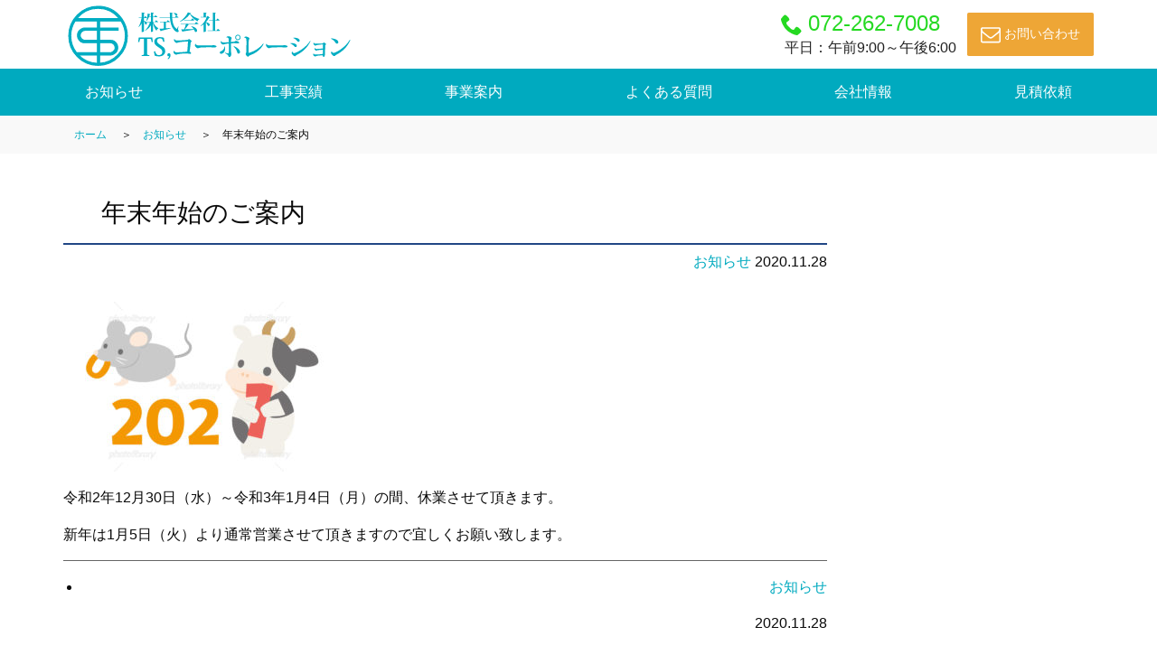

--- FILE ---
content_type: text/html; charset=UTF-8
request_url: https://ts-cp.jp/post-2139/
body_size: 22878
content:
<!doctype html>
<html lang="ja">
<head>
	<meta charset="UTF-8" />
	<meta name="viewport" content="width=device-width, initial-scale=1" />
	<link rel="profile" href="https://gmpg.org/xfn/11" />
	<title>年末年始のご案内 &#8211; 株式会社TS,コーポレーション</title>
<script type="text/javascript">
/* <![CDATA[ */
window.JetpackScriptData = {"site":{"icon":"https://i0.wp.com/ts-cp.jp/wp-content/uploads/cropped-favicon.png?w=64\u0026ssl=1","title":"株式会社TS,コーポレーション","host":"unknown","is_wpcom_platform":false}};
/* ]]> */
</script>
<meta name='robots' content='max-image-preview:large' />
<link rel='dns-prefetch' href='//ajax.googleapis.com' />
<link rel='dns-prefetch' href='//stats.wp.com' />
<link rel="alternate" type="application/rss+xml" title="株式会社TS,コーポレーション &raquo; フィード" href="https://ts-cp.jp/feed/" />
<link rel="alternate" type="application/rss+xml" title="株式会社TS,コーポレーション &raquo; コメントフィード" href="https://ts-cp.jp/comments/feed/" />
<link rel="alternate" type="application/rss+xml" title="株式会社TS,コーポレーション &raquo; 年末年始のご案内 のコメントのフィード" href="https://ts-cp.jp/post-2139/feed/" />
<link rel="alternate" title="oEmbed (JSON)" type="application/json+oembed" href="https://ts-cp.jp/wp-json/oembed/1.0/embed?url=https%3A%2F%2Fts-cp.jp%2Fpost-2139%2F" />
<link rel="alternate" title="oEmbed (XML)" type="text/xml+oembed" href="https://ts-cp.jp/wp-json/oembed/1.0/embed?url=https%3A%2F%2Fts-cp.jp%2Fpost-2139%2F&#038;format=xml" />
<style id='wp-img-auto-sizes-contain-inline-css' type='text/css'>
img:is([sizes=auto i],[sizes^="auto," i]){contain-intrinsic-size:3000px 1500px}
/*# sourceURL=wp-img-auto-sizes-contain-inline-css */
</style>
<style id='wp-block-library-inline-css' type='text/css'>
:root{--wp-block-synced-color:#7a00df;--wp-block-synced-color--rgb:122,0,223;--wp-bound-block-color:var(--wp-block-synced-color);--wp-editor-canvas-background:#ddd;--wp-admin-theme-color:#007cba;--wp-admin-theme-color--rgb:0,124,186;--wp-admin-theme-color-darker-10:#006ba1;--wp-admin-theme-color-darker-10--rgb:0,107,160.5;--wp-admin-theme-color-darker-20:#005a87;--wp-admin-theme-color-darker-20--rgb:0,90,135;--wp-admin-border-width-focus:2px}@media (min-resolution:192dpi){:root{--wp-admin-border-width-focus:1.5px}}.wp-element-button{cursor:pointer}:root .has-very-light-gray-background-color{background-color:#eee}:root .has-very-dark-gray-background-color{background-color:#313131}:root .has-very-light-gray-color{color:#eee}:root .has-very-dark-gray-color{color:#313131}:root .has-vivid-green-cyan-to-vivid-cyan-blue-gradient-background{background:linear-gradient(135deg,#00d084,#0693e3)}:root .has-purple-crush-gradient-background{background:linear-gradient(135deg,#34e2e4,#4721fb 50%,#ab1dfe)}:root .has-hazy-dawn-gradient-background{background:linear-gradient(135deg,#faaca8,#dad0ec)}:root .has-subdued-olive-gradient-background{background:linear-gradient(135deg,#fafae1,#67a671)}:root .has-atomic-cream-gradient-background{background:linear-gradient(135deg,#fdd79a,#004a59)}:root .has-nightshade-gradient-background{background:linear-gradient(135deg,#330968,#31cdcf)}:root .has-midnight-gradient-background{background:linear-gradient(135deg,#020381,#2874fc)}:root{--wp--preset--font-size--normal:16px;--wp--preset--font-size--huge:42px}.has-regular-font-size{font-size:1em}.has-larger-font-size{font-size:2.625em}.has-normal-font-size{font-size:var(--wp--preset--font-size--normal)}.has-huge-font-size{font-size:var(--wp--preset--font-size--huge)}.has-text-align-center{text-align:center}.has-text-align-left{text-align:left}.has-text-align-right{text-align:right}.has-fit-text{white-space:nowrap!important}#end-resizable-editor-section{display:none}.aligncenter{clear:both}.items-justified-left{justify-content:flex-start}.items-justified-center{justify-content:center}.items-justified-right{justify-content:flex-end}.items-justified-space-between{justify-content:space-between}.screen-reader-text{border:0;clip-path:inset(50%);height:1px;margin:-1px;overflow:hidden;padding:0;position:absolute;width:1px;word-wrap:normal!important}.screen-reader-text:focus{background-color:#ddd;clip-path:none;color:#444;display:block;font-size:1em;height:auto;left:5px;line-height:normal;padding:15px 23px 14px;text-decoration:none;top:5px;width:auto;z-index:100000}html :where(.has-border-color){border-style:solid}html :where([style*=border-top-color]){border-top-style:solid}html :where([style*=border-right-color]){border-right-style:solid}html :where([style*=border-bottom-color]){border-bottom-style:solid}html :where([style*=border-left-color]){border-left-style:solid}html :where([style*=border-width]){border-style:solid}html :where([style*=border-top-width]){border-top-style:solid}html :where([style*=border-right-width]){border-right-style:solid}html :where([style*=border-bottom-width]){border-bottom-style:solid}html :where([style*=border-left-width]){border-left-style:solid}html :where(img[class*=wp-image-]){height:auto;max-width:100%}:where(figure){margin:0 0 1em}html :where(.is-position-sticky){--wp-admin--admin-bar--position-offset:var(--wp-admin--admin-bar--height,0px)}@media screen and (max-width:600px){html :where(.is-position-sticky){--wp-admin--admin-bar--position-offset:0px}}

/*# sourceURL=wp-block-library-inline-css */
</style><style id='global-styles-inline-css' type='text/css'>
:root{--wp--preset--aspect-ratio--square: 1;--wp--preset--aspect-ratio--4-3: 4/3;--wp--preset--aspect-ratio--3-4: 3/4;--wp--preset--aspect-ratio--3-2: 3/2;--wp--preset--aspect-ratio--2-3: 2/3;--wp--preset--aspect-ratio--16-9: 16/9;--wp--preset--aspect-ratio--9-16: 9/16;--wp--preset--color--black: #000000;--wp--preset--color--cyan-bluish-gray: #abb8c3;--wp--preset--color--white: #ffffff;--wp--preset--color--pale-pink: #f78da7;--wp--preset--color--vivid-red: #cf2e2e;--wp--preset--color--luminous-vivid-orange: #ff6900;--wp--preset--color--luminous-vivid-amber: #fcb900;--wp--preset--color--light-green-cyan: #7bdcb5;--wp--preset--color--vivid-green-cyan: #00d084;--wp--preset--color--pale-cyan-blue: #8ed1fc;--wp--preset--color--vivid-cyan-blue: #0693e3;--wp--preset--color--vivid-purple: #9b51e0;--wp--preset--gradient--vivid-cyan-blue-to-vivid-purple: linear-gradient(135deg,rgb(6,147,227) 0%,rgb(155,81,224) 100%);--wp--preset--gradient--light-green-cyan-to-vivid-green-cyan: linear-gradient(135deg,rgb(122,220,180) 0%,rgb(0,208,130) 100%);--wp--preset--gradient--luminous-vivid-amber-to-luminous-vivid-orange: linear-gradient(135deg,rgb(252,185,0) 0%,rgb(255,105,0) 100%);--wp--preset--gradient--luminous-vivid-orange-to-vivid-red: linear-gradient(135deg,rgb(255,105,0) 0%,rgb(207,46,46) 100%);--wp--preset--gradient--very-light-gray-to-cyan-bluish-gray: linear-gradient(135deg,rgb(238,238,238) 0%,rgb(169,184,195) 100%);--wp--preset--gradient--cool-to-warm-spectrum: linear-gradient(135deg,rgb(74,234,220) 0%,rgb(151,120,209) 20%,rgb(207,42,186) 40%,rgb(238,44,130) 60%,rgb(251,105,98) 80%,rgb(254,248,76) 100%);--wp--preset--gradient--blush-light-purple: linear-gradient(135deg,rgb(255,206,236) 0%,rgb(152,150,240) 100%);--wp--preset--gradient--blush-bordeaux: linear-gradient(135deg,rgb(254,205,165) 0%,rgb(254,45,45) 50%,rgb(107,0,62) 100%);--wp--preset--gradient--luminous-dusk: linear-gradient(135deg,rgb(255,203,112) 0%,rgb(199,81,192) 50%,rgb(65,88,208) 100%);--wp--preset--gradient--pale-ocean: linear-gradient(135deg,rgb(255,245,203) 0%,rgb(182,227,212) 50%,rgb(51,167,181) 100%);--wp--preset--gradient--electric-grass: linear-gradient(135deg,rgb(202,248,128) 0%,rgb(113,206,126) 100%);--wp--preset--gradient--midnight: linear-gradient(135deg,rgb(2,3,129) 0%,rgb(40,116,252) 100%);--wp--preset--font-size--small: 13px;--wp--preset--font-size--medium: 20px;--wp--preset--font-size--large: 36px;--wp--preset--font-size--x-large: 42px;--wp--preset--spacing--20: 0.44rem;--wp--preset--spacing--30: 0.67rem;--wp--preset--spacing--40: 1rem;--wp--preset--spacing--50: 1.5rem;--wp--preset--spacing--60: 2.25rem;--wp--preset--spacing--70: 3.38rem;--wp--preset--spacing--80: 5.06rem;--wp--preset--shadow--natural: 6px 6px 9px rgba(0, 0, 0, 0.2);--wp--preset--shadow--deep: 12px 12px 50px rgba(0, 0, 0, 0.4);--wp--preset--shadow--sharp: 6px 6px 0px rgba(0, 0, 0, 0.2);--wp--preset--shadow--outlined: 6px 6px 0px -3px rgb(255, 255, 255), 6px 6px rgb(0, 0, 0);--wp--preset--shadow--crisp: 6px 6px 0px rgb(0, 0, 0);}:where(.is-layout-flex){gap: 0.5em;}:where(.is-layout-grid){gap: 0.5em;}body .is-layout-flex{display: flex;}.is-layout-flex{flex-wrap: wrap;align-items: center;}.is-layout-flex > :is(*, div){margin: 0;}body .is-layout-grid{display: grid;}.is-layout-grid > :is(*, div){margin: 0;}:where(.wp-block-columns.is-layout-flex){gap: 2em;}:where(.wp-block-columns.is-layout-grid){gap: 2em;}:where(.wp-block-post-template.is-layout-flex){gap: 1.25em;}:where(.wp-block-post-template.is-layout-grid){gap: 1.25em;}.has-black-color{color: var(--wp--preset--color--black) !important;}.has-cyan-bluish-gray-color{color: var(--wp--preset--color--cyan-bluish-gray) !important;}.has-white-color{color: var(--wp--preset--color--white) !important;}.has-pale-pink-color{color: var(--wp--preset--color--pale-pink) !important;}.has-vivid-red-color{color: var(--wp--preset--color--vivid-red) !important;}.has-luminous-vivid-orange-color{color: var(--wp--preset--color--luminous-vivid-orange) !important;}.has-luminous-vivid-amber-color{color: var(--wp--preset--color--luminous-vivid-amber) !important;}.has-light-green-cyan-color{color: var(--wp--preset--color--light-green-cyan) !important;}.has-vivid-green-cyan-color{color: var(--wp--preset--color--vivid-green-cyan) !important;}.has-pale-cyan-blue-color{color: var(--wp--preset--color--pale-cyan-blue) !important;}.has-vivid-cyan-blue-color{color: var(--wp--preset--color--vivid-cyan-blue) !important;}.has-vivid-purple-color{color: var(--wp--preset--color--vivid-purple) !important;}.has-black-background-color{background-color: var(--wp--preset--color--black) !important;}.has-cyan-bluish-gray-background-color{background-color: var(--wp--preset--color--cyan-bluish-gray) !important;}.has-white-background-color{background-color: var(--wp--preset--color--white) !important;}.has-pale-pink-background-color{background-color: var(--wp--preset--color--pale-pink) !important;}.has-vivid-red-background-color{background-color: var(--wp--preset--color--vivid-red) !important;}.has-luminous-vivid-orange-background-color{background-color: var(--wp--preset--color--luminous-vivid-orange) !important;}.has-luminous-vivid-amber-background-color{background-color: var(--wp--preset--color--luminous-vivid-amber) !important;}.has-light-green-cyan-background-color{background-color: var(--wp--preset--color--light-green-cyan) !important;}.has-vivid-green-cyan-background-color{background-color: var(--wp--preset--color--vivid-green-cyan) !important;}.has-pale-cyan-blue-background-color{background-color: var(--wp--preset--color--pale-cyan-blue) !important;}.has-vivid-cyan-blue-background-color{background-color: var(--wp--preset--color--vivid-cyan-blue) !important;}.has-vivid-purple-background-color{background-color: var(--wp--preset--color--vivid-purple) !important;}.has-black-border-color{border-color: var(--wp--preset--color--black) !important;}.has-cyan-bluish-gray-border-color{border-color: var(--wp--preset--color--cyan-bluish-gray) !important;}.has-white-border-color{border-color: var(--wp--preset--color--white) !important;}.has-pale-pink-border-color{border-color: var(--wp--preset--color--pale-pink) !important;}.has-vivid-red-border-color{border-color: var(--wp--preset--color--vivid-red) !important;}.has-luminous-vivid-orange-border-color{border-color: var(--wp--preset--color--luminous-vivid-orange) !important;}.has-luminous-vivid-amber-border-color{border-color: var(--wp--preset--color--luminous-vivid-amber) !important;}.has-light-green-cyan-border-color{border-color: var(--wp--preset--color--light-green-cyan) !important;}.has-vivid-green-cyan-border-color{border-color: var(--wp--preset--color--vivid-green-cyan) !important;}.has-pale-cyan-blue-border-color{border-color: var(--wp--preset--color--pale-cyan-blue) !important;}.has-vivid-cyan-blue-border-color{border-color: var(--wp--preset--color--vivid-cyan-blue) !important;}.has-vivid-purple-border-color{border-color: var(--wp--preset--color--vivid-purple) !important;}.has-vivid-cyan-blue-to-vivid-purple-gradient-background{background: var(--wp--preset--gradient--vivid-cyan-blue-to-vivid-purple) !important;}.has-light-green-cyan-to-vivid-green-cyan-gradient-background{background: var(--wp--preset--gradient--light-green-cyan-to-vivid-green-cyan) !important;}.has-luminous-vivid-amber-to-luminous-vivid-orange-gradient-background{background: var(--wp--preset--gradient--luminous-vivid-amber-to-luminous-vivid-orange) !important;}.has-luminous-vivid-orange-to-vivid-red-gradient-background{background: var(--wp--preset--gradient--luminous-vivid-orange-to-vivid-red) !important;}.has-very-light-gray-to-cyan-bluish-gray-gradient-background{background: var(--wp--preset--gradient--very-light-gray-to-cyan-bluish-gray) !important;}.has-cool-to-warm-spectrum-gradient-background{background: var(--wp--preset--gradient--cool-to-warm-spectrum) !important;}.has-blush-light-purple-gradient-background{background: var(--wp--preset--gradient--blush-light-purple) !important;}.has-blush-bordeaux-gradient-background{background: var(--wp--preset--gradient--blush-bordeaux) !important;}.has-luminous-dusk-gradient-background{background: var(--wp--preset--gradient--luminous-dusk) !important;}.has-pale-ocean-gradient-background{background: var(--wp--preset--gradient--pale-ocean) !important;}.has-electric-grass-gradient-background{background: var(--wp--preset--gradient--electric-grass) !important;}.has-midnight-gradient-background{background: var(--wp--preset--gradient--midnight) !important;}.has-small-font-size{font-size: var(--wp--preset--font-size--small) !important;}.has-medium-font-size{font-size: var(--wp--preset--font-size--medium) !important;}.has-large-font-size{font-size: var(--wp--preset--font-size--large) !important;}.has-x-large-font-size{font-size: var(--wp--preset--font-size--x-large) !important;}
/*# sourceURL=global-styles-inline-css */
</style>

<style id='classic-theme-styles-inline-css' type='text/css'>
/*! This file is auto-generated */
.wp-block-button__link{color:#fff;background-color:#32373c;border-radius:9999px;box-shadow:none;text-decoration:none;padding:calc(.667em + 2px) calc(1.333em + 2px);font-size:1.125em}.wp-block-file__button{background:#32373c;color:#fff;text-decoration:none}
/*# sourceURL=/wp-includes/css/classic-themes.min.css */
</style>
<link rel='stylesheet' id='swiper-css' href='https://ts-cp.jp/wp-content/plugins/liquid-blocks/css/swiper-bundle.min.css?ver=6.9' type='text/css' media='all' />
<link rel='stylesheet' id='liquid-blocks-css' href='https://ts-cp.jp/wp-content/plugins/liquid-blocks/css/block.css?ver=1.3.3' type='text/css' media='all' />
<link rel='stylesheet' id='contact-form-7-css' href='https://ts-cp.jp/wp-content/plugins/contact-form-7/includes/css/styles.css?ver=6.1' type='text/css' media='all' />
<link rel='stylesheet' id='reset-css' href='https://ts-cp.jp/wp-content/themes/ts2021/app.css?ver=1627610858' type='text/css' media='all' />
<link rel='stylesheet' id='style-css' href='https://ts-cp.jp/wp-content/themes/ts2021/style.css?ver=1627721857' type='text/css' media='all' />
<link rel='stylesheet' id='fancybox-css' href='https://ts-cp.jp/wp-content/plugins/easy-fancybox/fancybox/1.5.4/jquery.fancybox.css?ver=1768846833' type='text/css' media='screen' />
<!--n2css--><!--n2js--><script type="text/javascript" src="https://ts-cp.jp/wp-content/plugins/liquid-blocks/lib/swiper-bundle.min.js?ver=6.9" id="swiper-js"></script>
<script type="text/javascript" src="https://ts-cp.jp/wp-content/plugins/liquid-blocks/lib/liquid-blocks.js?ver=6.9" id="liquid-blocks-js"></script>
<script type="text/javascript" src="https://ajax.googleapis.com/ajax/libs/jquery/3.6.0/jquery.min.js?ver=3" id="jquery-js"></script>
<link rel="https://api.w.org/" href="https://ts-cp.jp/wp-json/" /><link rel="alternate" title="JSON" type="application/json" href="https://ts-cp.jp/wp-json/wp/v2/posts/2139" /><link rel="EditURI" type="application/rsd+xml" title="RSD" href="https://ts-cp.jp/xmlrpc.php?rsd" />
<meta name="generator" content="WordPress 6.9" />
<link rel="canonical" href="https://ts-cp.jp/post-2139/" />
<link rel='shortlink' href='https://ts-cp.jp/?p=2139' />
	<style>img#wpstats{display:none}</style>
		<script type="application/ld+json">{"@context":"https://schema.org","@type":"BreadcrumbList","name":"BreadcrumbList","itemListElement":[{"@type":"ListItem","position":1,"item":{"@id":"https://ts-cp.jp/","name":"株式会社TS,コーポレーション"}},{"@type":"ListItem","position":2,"item":{"@id":"https://ts-cp.jp/information/","name":"お知らせ"}},{"@type":"ListItem","position":3,"item":{"@id":"https://ts-cp.jp/post-2139/","name":"年末年始のご案内"}}]}</script><link rel="icon" href="https://ts-cp.jp/wp-content/uploads/cropped-favicon-32x32.png" sizes="32x32" />
<link rel="icon" href="https://ts-cp.jp/wp-content/uploads/cropped-favicon-192x192.png" sizes="192x192" />
<link rel="apple-touch-icon" href="https://ts-cp.jp/wp-content/uploads/cropped-favicon-180x180.png" />
<meta name="msapplication-TileImage" content="https://ts-cp.jp/wp-content/uploads/cropped-favicon-270x270.png" />
		<style type="text/css" id="wp-custom-css">
			@media print {
/* 省略 */
  a[href]:after {
    content: "";
  }
  abbr[title]:after {
    content: "";
  }
/* 省略 */
}		</style>
		</head>

<body class="wp-singular post-template-default single single-post postid-2139 single-format-standard wp-custom-logo wp-theme-ts2021">
	<svg aria-hidden="true" style="display: none; position: absolute; width: 0; height: 0; overflow: hidden;" version="1.1" xmlns="http://www.w3.org/2000/svg" xmlns:xlink="http://www.w3.org/1999/xlink"><defs><symbol id="icon-search" viewBox="0 0 32 32"><path d="M31.008 27.231l-7.58-6.447c-0.784-0.705-1.622-1.029-2.299-0.998 1.789-2.096 2.87-4.815 2.87-7.787 0-6.627-5.373-12-12-12s-12 5.373-12 12 5.373 12 12 12c2.972 0 5.691-1.081 7.787-2.87-0.031 0.677 0.293 1.515 0.998 2.299l6.447 7.58c1.104 1.226 2.907 1.33 4.007 0.23s0.997-2.903-0.23-4.007zM12 20c-4.418 0-8-3.582-8-8s3.582-8 8-8 8 3.582 8 8-3.582 8-8 8z"></path></symbol><symbol id="icon-instagram" viewBox="0 0 32 32"><path d="M16 2.881c4.275 0 4.781 0.019 6.462 0.094 1.563 0.069 2.406 0.331 2.969 0.55 0.744 0.288 1.281 0.638 1.837 1.194 0.563 0.563 0.906 1.094 1.2 1.838 0.219 0.563 0.481 1.412 0.55 2.969 0.075 1.688 0.094 2.194 0.094 6.463s-0.019 4.781-0.094 6.463c-0.069 1.563-0.331 2.406-0.55 2.969-0.288 0.744-0.637 1.281-1.194 1.837-0.563 0.563-1.094 0.906-1.837 1.2-0.563 0.219-1.413 0.481-2.969 0.55-1.688 0.075-2.194 0.094-6.463 0.094s-4.781-0.019-6.463-0.094c-1.563-0.069-2.406-0.331-2.969-0.55-0.744-0.288-1.281-0.637-1.838-1.194-0.563-0.563-0.906-1.094-1.2-1.837-0.219-0.563-0.481-1.413-0.55-2.969-0.075-1.688-0.094-2.194-0.094-6.463s0.019-4.781 0.094-6.463c0.069-1.563 0.331-2.406 0.55-2.969 0.288-0.744 0.638-1.281 1.194-1.838 0.563-0.563 1.094-0.906 1.838-1.2 0.563-0.219 1.412-0.481 2.969-0.55 1.681-0.075 2.188-0.094 6.463-0.094zM16 0c-4.344 0-4.887 0.019-6.594 0.094-1.7 0.075-2.869 0.35-3.881 0.744-1.056 0.412-1.95 0.956-2.837 1.85-0.894 0.888-1.438 1.781-1.85 2.831-0.394 1.019-0.669 2.181-0.744 3.881-0.075 1.713-0.094 2.256-0.094 6.6s0.019 4.887 0.094 6.594c0.075 1.7 0.35 2.869 0.744 3.881 0.413 1.056 0.956 1.95 1.85 2.837 0.887 0.887 1.781 1.438 2.831 1.844 1.019 0.394 2.181 0.669 3.881 0.744 1.706 0.075 2.25 0.094 6.594 0.094s4.888-0.019 6.594-0.094c1.7-0.075 2.869-0.35 3.881-0.744 1.050-0.406 1.944-0.956 2.831-1.844s1.438-1.781 1.844-2.831c0.394-1.019 0.669-2.181 0.744-3.881 0.075-1.706 0.094-2.25 0.094-6.594s-0.019-4.887-0.094-6.594c-0.075-1.7-0.35-2.869-0.744-3.881-0.394-1.063-0.938-1.956-1.831-2.844-0.887-0.887-1.781-1.438-2.831-1.844-1.019-0.394-2.181-0.669-3.881-0.744-1.712-0.081-2.256-0.1-6.6-0.1v0z"></path><path d="M16 7.781c-4.537 0-8.219 3.681-8.219 8.219s3.681 8.219 8.219 8.219 8.219-3.681 8.219-8.219c0-4.537-3.681-8.219-8.219-8.219zM16 21.331c-2.944 0-5.331-2.387-5.331-5.331s2.387-5.331 5.331-5.331c2.944 0 5.331 2.387 5.331 5.331s-2.387 5.331-5.331 5.331z"></path><path d="M26.462 7.456c0 1.060-0.859 1.919-1.919 1.919s-1.919-0.859-1.919-1.919c0-1.060 0.859-1.919 1.919-1.919s1.919 0.859 1.919 1.919z"></path></symbol><symbol id="icon-pinterest2" viewBox="0 0 32 32"><path d="M16 0c-8.825 0-16 7.175-16 16s7.175 16 16 16 16-7.175 16-16-7.175-16-16-16zM16 29.863c-1.431 0-2.806-0.219-4.106-0.619 0.563-0.919 1.412-2.431 1.725-3.631 0.169-0.65 0.863-3.294 0.863-3.294 0.45 0.863 1.775 1.594 3.175 1.594 4.181 0 7.194-3.844 7.194-8.625 0-4.581-3.738-8.006-8.544-8.006-5.981 0-9.156 4.019-9.156 8.387 0 2.031 1.081 4.563 2.813 5.369 0.262 0.125 0.4 0.069 0.463-0.188 0.044-0.194 0.281-1.131 0.387-1.575 0.031-0.137 0.019-0.262-0.094-0.4-0.575-0.694-1.031-1.975-1.031-3.162 0-3.056 2.313-6.019 6.256-6.019 3.406 0 5.788 2.319 5.788 5.637 0 3.75-1.894 6.35-4.356 6.35-1.363 0-2.381-1.125-2.050-2.506 0.394-1.65 1.15-3.425 1.15-4.613 0-1.063-0.569-1.95-1.756-1.95-1.394 0-2.506 1.438-2.506 3.369 0 1.225 0.412 2.056 0.412 2.056s-1.375 5.806-1.625 6.887c-0.281 1.2-0.169 2.881-0.050 3.975-5.156-2.012-8.813-7.025-8.813-12.9 0-7.656 6.206-13.863 13.862-13.863s13.863 6.206 13.863 13.863c0 7.656-6.206 13.863-13.863 13.863z"></path></symbol><symbol id="icon-file-word" viewBox="0 0 32 32"><path d="M19.993 14.872h1.382l-1.594 7.068-2.073-9.938h-3.33l-2.41 9.938-1.807-9.938h-3.481l3.534 15.996h3.401l2.384-9.46 2.133 9.46h3.136l4.051-15.996h-5.326v2.87z"></path><path d="M28.681 7.159c-0.694-0.947-1.662-2.053-2.724-3.116s-2.169-2.030-3.116-2.724c-1.612-1.182-2.393-1.319-2.841-1.319h-15.5c-1.378 0-2.5 1.121-2.5 2.5v27c0 1.378 1.121 2.5 2.5 2.5h23c1.378 0 2.5-1.122 2.5-2.5v-19.5c0-0.448-0.137-1.23-1.319-2.841v0zM24.543 5.457c0.959 0.959 1.712 1.825 2.268 2.543h-4.811v-4.811c0.718 0.556 1.584 1.309 2.543 2.268v0zM28 29.5c0 0.271-0.229 0.5-0.5 0.5h-23c-0.271 0-0.5-0.229-0.5-0.5v-27c0-0.271 0.229-0.5 0.5-0.5 0 0 15.499-0 15.5 0v7c0 0.552 0.448 1 1 1h7v19.5z"></path></symbol><symbol id="icon-file-excel" viewBox="0 0 32 32"><path d="M23.22 12h-4.228l-2.992 4.407-2.992-4.407h-4.228l5.068 7.577-5.718 8.423h7.87v-2.862h-1.567l1.567-2.344 3.481 5.205h4.389l-5.718-8.423 5.068-7.577z"></path><path d="M28.681 7.159c-0.694-0.947-1.662-2.053-2.724-3.116s-2.169-2.030-3.116-2.724c-1.612-1.182-2.393-1.319-2.841-1.319h-15.5c-1.378 0-2.5 1.121-2.5 2.5v27c0 1.378 1.121 2.5 2.5 2.5h23c1.378 0 2.5-1.122 2.5-2.5v-19.5c0-0.448-0.137-1.23-1.319-2.841v0zM24.543 5.457c0.959 0.959 1.712 1.825 2.268 2.543h-4.811v-4.811c0.718 0.556 1.584 1.309 2.543 2.268v0zM28 29.5c0 0.271-0.229 0.5-0.5 0.5h-23c-0.271 0-0.5-0.229-0.5-0.5v-27c0-0.271 0.229-0.5 0.5-0.5 0 0 15.499-0 15.5 0v7c0 0.552 0.448 1 1 1h7v19.5z"></path></symbol><symbol id="icon-html-five" viewBox="0 0 32 32"><path d="M1.892 0l2.567 28.801 11.524 3.199 11.554-3.204 2.572-28.796h-28.216zM24.52 9.42h-13.517l0.322 3.617h12.874l-0.97 10.844-7.245 2.008-7.237-2.008-0.495-5.547h3.547l0.252 2.82 3.933 1.060 0.009-0.002 3.935-1.062 0.408-4.58h-12.242l-0.953-10.681h17.694l-0.316 3.532z"></path></symbol><symbol id="icon-html-five2" viewBox="0 0 32 32"><path d="M1.892 0l2.567 28.801 11.524 3.199 11.554-3.204 2.572-28.796h-28.216zM25.336 26.963l-9.288 2.574v0.015l-0.024-0.007-0.024 0.007v-0.015l-9.288-2.574-2.195-24.609h23.015l-2.195 24.609zM20.336 16.569l-0.408 4.58-3.944 1.065-3.933-1.060-0.252-2.82h-3.547l0.495 5.547 7.252 2.006 7.229-2.006 0.97-10.844h-12.874l-0.322-3.617h13.517l0.316-3.532h-17.694l0.953 10.681z"></path></symbol><symbol id="icon-feedly" viewBox="0 0 32 32"><path d="M30.559 16.674l-13.302-13.301c-0.694-0.695-1.82-0.695-2.514 0l-13.302 13.301c-0.694 0.695-0.695 1.82 0 2.514l9.96 9.96h9.197l9.96-9.96c0.695-0.695 0.695-1.82 0-2.514zM8.426 19.457l-1.48-1.48c-0.103-0.103-0.103-0.27 0-0.374l8.782-8.783c0.104-0.103 0.271-0.103 0.375 0l1.977 1.978c0.103 0.103 0.103 0.27 0 0.373l-8.286 8.285h-1.367zM18.164 24.962l-1.481 1.48h-1.367l-1.48-1.48c-0.103-0.103-0.103-0.27 0-0.373l1.977-1.977c0.103-0.104 0.271-0.104 0.374 0l1.977 1.977c0.103 0.103 0.103 0.27 0 0.373zM18.186 17.999l-4.925 4.925h-1.367l-1.48-1.48c-0.103-0.103-0.103-0.27 0-0.373l5.422-5.422c0.103-0.104 0.27-0.104 0.374 0l1.977 1.977c0.103 0.103 0.103 0.27-0 0.373z"></path></symbol><symbol id="icon-pocket" viewBox="0 0 32 32"><path d="M27.51 3.166h-23.194c-1.577 0-2.856 1.279-2.856 2.856v7.848c0 0.063 0.003 0.121 0.007 0.176-0.004 0.137-0.007 0.276-0.007 0.419 0 7.982 6.471 14.453 14.453 14.453 7.896 0 14.309-6.333 14.447-14.196 0.004-0.053 0.007-0.109 0.007-0.172l-0-8.528c0-1.577-1.279-2.856-2.856-2.856zM23.985 14l-6.471 6.47c-0.437 0.438-1.031 0.62-1.601 0.552-0.57 0.069-1.164-0.114-1.601-0.551l-6.471-6.47c-0.756-0.756-0.756-1.982 0-2.738s1.982-0.756 2.738 0l5.334 5.334 5.334-5.334c0.756-0.756 1.982-0.756 2.738 0s0.756 1.982 0 2.738z"></path></symbol><symbol id="icon-line" viewBox="0 0 32 32"><path d="M15.931 1.95c-7.96 0-14.412 5.28-14.412 11.795 0 5.849 5.204 10.701 12.029 11.631-0.002 0.001-0.005 0.003-0.005 0.003 0.030 0.003 0.059 0.007 0.089 0.010 0.075 0.010 0.15 0.019 0.225 0.028 0.749 0.103 1.105 0.284 1.093 1.1-0.013 0.923-0.374 1.605-0.589 2.047s-0.669 2.247 1.391 1.124c1.586-0.865 9.375-4.674 12.878-10.362 0.927-1.411 1.51-2.995 1.666-4.676 0.005-0.052 0.010-0.104 0.015-0.155 0.006-0.081 0.012-0.162 0.016-0.243 0.009-0.167 0.016-0.335 0.016-0.504 0-6.514-6.453-11.795-14.412-11.795zM9.885 17.149h-2.745c-0.406 0-0.734-0.329-0.734-0.734l-0-5.567c0-0.406 0.329-0.734 0.734-0.734s0.734 0.329 0.734 0.734l0 4.832h2.010c0.406 0 0.734 0.329 0.734 0.734s-0.328 0.735-0.735 0.735zM13.016 16.415c0 0.406-0.329 0.734-0.734 0.734s-0.734-0.329-0.734-0.734v-5.567c0-0.406 0.329-0.734 0.734-0.734s0.734 0.329 0.734 0.734v5.567zM19.721 16.934c-0.008 0.008-0.018 0.014-0.027 0.022-0.027 0.024-0.054 0.049-0.084 0.069-0.022 0.014-0.044 0.024-0.067 0.037-0.020 0.010-0.038 0.023-0.059 0.031-0.027 0.011-0.055 0.018-0.083 0.026-0.018 0.005-0.036 0.012-0.055 0.016-0.048 0.009-0.096 0.015-0.144 0.015h-0c-0.003 0-0.005-0.001-0.007-0.001-0.046-0.001-0.091-0.005-0.136-0.014-0.024-0.005-0.046-0.014-0.069-0.021s-0.046-0.012-0.068-0.021c-0.027-0.011-0.052-0.026-0.076-0.040-0.017-0.009-0.034-0.017-0.050-0.027-0.091-0.061-0.165-0.142-0.221-0.236l-2.851-3.766v3.391c0 0.406-0.329 0.734-0.734 0.734s-0.734-0.329-0.734-0.734v-5.567c0-0.013 0.003-0.024 0.004-0.037 0.002-0.036 0.004-0.071 0.011-0.106 0.005-0.027 0.015-0.053 0.023-0.079 0.006-0.020 0.010-0.039 0.018-0.058 0.012-0.030 0.029-0.058 0.045-0.086 0.008-0.014 0.014-0.028 0.022-0.041 0.054-0.081 0.124-0.151 0.205-0.205 0.014-0.009 0.030-0.016 0.044-0.024 0.027-0.015 0.053-0.031 0.082-0.043 0.021-0.009 0.043-0.014 0.066-0.021 0.023-0.007 0.047-0.016 0.071-0.021 0.043-0.008 0.086-0.012 0.13-0.013 0.005-0 0.009-0.001 0.014-0.001 0.002 0 0.005 0.001 0.008 0.001 0.046 0 0.091 0.005 0.136 0.014 0.022 0.005 0.043 0.013 0.064 0.019 0.024 0.007 0.049 0.013 0.073 0.023 0.025 0.010 0.048 0.024 0.071 0.037 0.019 0.010 0.038 0.019 0.056 0.030 0.040 0.027 0.078 0.057 0.112 0.092 0 0 0 0 0 0v0c0.042 0.042 0.077 0.091 0.108 0.143l2.851 3.767 0-3.39c0-0.406 0.329-0.734 0.734-0.734s0.734 0.329 0.734 0.734v5.565c0 0.049-0.005 0.099-0.015 0.147-0.003 0.016-0.010 0.031-0.014 0.047-0.008 0.031-0.016 0.061-0.028 0.090-0.008 0.020-0.020 0.037-0.029 0.056-0.012 0.023-0.023 0.048-0.038 0.070-0.020 0.029-0.043 0.056-0.066 0.081-0.009 0.010-0.016 0.021-0.025 0.030zM24.536 12.897c0.406 0 0.735 0.329 0.735 0.734s-0.329 0.734-0.735 0.734h-2.010v1.314h2.010c0.406 0 0.735 0.329 0.735 0.734s-0.329 0.734-0.735 0.734l-2.745 0c-0.406 0-0.735-0.329-0.735-0.734l-0-5.567c0-0.406 0.329-0.734 0.735-0.734h2.745c0.406 0 0.735 0.329 0.735 0.734s-0.329 0.734-0.735 0.734h-2.010v1.314h2.011z"></path></symbol><symbol id="icon-hatebu" viewBox="0 0 32 32"><path d="M23.866 24.349c0 0 0 0 0 0 0 1.743 1.413 3.156 3.156 3.156s3.156-1.413 3.156-3.156c0 0 0 0 0 0s0 0 0 0c0-1.743-1.413-3.156-3.156-3.156s-3.156 1.413-3.156 3.156c0 0 0 0 0 0zM24.148 3.729h5.748v15.699h-5.748zM15.405 14.291c0 0 3.972-0.25 3.972-5.010 0-5.511-4.974-5.539-7.813-5.539-1.842 0-2.772 0-3.994 0l-5.748-0v23.776h5.748c1.019 0 2.296 0 3.911 0 7.849 0 9.186-4.291 9.186-7.047s-1.336-5.344-5.261-6.179zM7.879 8.22c2.191 0 2.092 0 2.672 0 0.501 0 2.672 0.214 2.672 2.28 0 2.442-1.879 2.359-3.131 2.359s-0.626 0-2.213 0l-0-4.64zM11.010 22.462c-1.462 0-2.046 0-3.131 0l-0-5.219c0 0 1.378 0 3.194 0s3.194 0.376 3.194 2.61-1.795 2.609-3.256 2.609z"></path></symbol><symbol id="icon-line-square" viewBox="0 0 32 32"><path d="M4.467 31.898c-2.044-0.506-3.742-2.182-4.256-4.2-0.168-0.659-0.194-2.208-0.194-11.512 0-6.778 0.047-11.005 0.127-11.438 0.421-2.269 2.287-4.232 4.468-4.699 0.455-0.098 3.998-0.141 11.363-0.14 11.768 0.002 11.572-0.010 13.028 0.784 0.806 0.44 1.762 1.402 2.264 2.28 0.724 1.267 0.716 1.123 0.716 12.849 0 6.778-0.047 11.005-0.127 11.438-0.421 2.269-2.287 4.232-4.468 4.699-0.457 0.098-3.983 0.138-11.425 0.131-8.844-0.009-10.894-0.043-11.496-0.192zM16.596 26.939c3.004-1.556 7.384-4.981 9.003-7.039 1.534-1.951 2.081-3.518 1.983-5.683-0.097-2.159-0.808-3.768-2.404-5.44-4.686-4.911-13.584-4.937-18.293-0.053-1.603 1.663-2.342 3.294-2.464 5.443-0.2 3.537 1.849 6.694 5.555 8.555 1.041 0.523 1.598 0.697 4.276 1.337 0.942 0.225 0.991 0.361 0.812 2.261l-0.099 1.054h0.396c0.218 0 0.774-0.196 1.235-0.435zM8.637 17.418c-0.076-0.146-0.129-1.248-0.129-2.683 0-2.265 0.017-2.454 0.25-2.691 0.301-0.308 0.364-0.313 0.721-0.057 0.268 0.192 0.278 0.271 0.278 2.363v2.165h0.974c1.028 0 1.274 0.111 1.274 0.575 0 0.501-0.226 0.575-1.769 0.575-1.325 0-1.482-0.024-1.598-0.247zM12.778 17.511c-0.107-0.109-0.15-0.899-0.15-2.744v-2.59l0.304-0.204c0.371-0.249 0.779-0.079 0.889 0.37 0.040 0.161 0.054 1.369 0.033 2.684-0.032 1.956-0.073 2.413-0.226 2.512-0.26 0.168-0.67 0.154-0.849-0.028zM14.901 17.511c-0.107-0.109-0.15-0.899-0.15-2.744v-2.59l0.305-0.205c0.19-0.127 0.375-0.165 0.491-0.099 0.102 0.058 0.737 0.853 1.411 1.767l1.226 1.661 0.034-1.597c0.028-1.317 0.070-1.625 0.242-1.757 0.278-0.213 0.477-0.201 0.714 0.041 0.28 0.287 0.294 5.306 0.016 5.542-0.413 0.351-0.739 0.093-1.929-1.527-0.645-0.878-1.221-1.616-1.28-1.639s-0.107 0.641-0.107 1.476c0 1.594-0.071 1.825-0.562 1.825-0.144 0-0.33-0.069-0.412-0.153zM20.395 17.511c-0.107-0.109-0.15-0.898-0.15-2.739 0-3.133-0.088-2.984 1.748-2.984 1.277 0 1.748 0.172 1.748 0.637 0 0.477-0.337 0.641-1.32 0.641h-0.928v1.15h0.974c1 0 1.274 0.113 1.274 0.527 0 0.458-0.348 0.622-1.32 0.622h-0.928v1.15h0.974c1.028 0 1.274 0.111 1.274 0.575 0 0.148-0.067 0.337-0.15 0.422-0.207 0.211-2.99 0.211-3.197 0z"></path></symbol><symbol id="icon-feedly-square" viewBox="0 0 32 32"><path d="M4.106 31.743c-1.057-0.338-1.811-0.808-2.532-1.579-0.697-0.745-1.048-1.371-1.36-2.421-0.19-0.64-0.215-2.002-0.215-11.742s0.025-11.102 0.215-11.742c0.311-1.050 0.663-1.676 1.36-2.421 0.734-0.785 1.481-1.245 2.576-1.585 0.763-0.237 1.408-0.251 11.838-0.251 9.752 0 11.115 0.025 11.755 0.215 1.050 0.311 1.676 0.663 2.421 1.36 0.785 0.734 1.245 1.481 1.585 2.575 0.238 0.763 0.251 1.408 0.251 11.85s-0.014 11.087-0.251 11.85c-0.341 1.095-0.8 1.841-1.585 2.576-0.745 0.697-1.371 1.048-2.421 1.36-0.641 0.19-1.992 0.214-11.8 0.207-10.339-0.007-11.126-0.023-11.836-0.25zM19.933 25.479c0.347-0.162 1.771-1.499 4.079-3.83 3.22-3.253 3.562-3.642 3.721-4.227 0.151-0.558 0.145-0.738-0.043-1.333-0.201-0.633-0.609-1.079-5.085-5.555-2.677-2.677-5.062-4.972-5.3-5.1-0.574-0.309-1.491-0.296-2.165 0.030-0.778 0.377-9.971 9.623-10.259 10.319-0.272 0.657-0.272 1.377-0 2.034 0.281 0.679 6.812 7.269 7.58 7.649 0.495 0.245 0.803 0.267 3.74 0.264 2.837-0.003 3.261-0.031 3.733-0.251zM15.341 22.986c-0.766-0.644-0.765-0.772 0.006-1.588 0.38-0.402 0.782-0.731 0.892-0.731 0.237 0 1.494 1.274 1.494 1.514 0 0.091-0.227 0.387-0.506 0.659-0.637 0.622-1.263 0.671-1.887 0.146zM12.534 20.184c-0.293-0.265-0.534-0.551-0.534-0.635 0-0.231 4.039-4.216 4.273-4.216 0.259 0 1.46 1.211 1.46 1.473 0 0.108-0.826 1.021-1.835 2.029-1.702 1.699-1.871 1.832-2.333 1.832-0.385 0-0.619-0.11-1.032-0.482zM9.893 17.452c-0.316-0.298-0.556-0.593-0.533-0.655 0.070-0.195 6.427-6.677 6.69-6.82 0.208-0.114 0.368-0.019 0.967 0.572 0.395 0.39 0.718 0.782 0.718 0.873s-1.425 1.608-3.167 3.373c-2.952 2.992-3.198 3.209-3.633 3.204-0.358-0.004-0.6-0.131-1.041-0.547z"></path></symbol><symbol id="icon-hatebu-square" viewBox="0 0 32 32"><path d="M3.624 31.964c-1.676-0.408-3.033-1.762-3.458-3.451-0.109-0.431-0.121-1.931-0.102-12.636l0.022-12.147 0.21-0.541c0.571-1.467 1.473-2.368 2.949-2.943l0.531-0.207 11.994-0.023c8.417-0.016 12.15 0.003 12.516 0.065 0.756 0.127 1.744 0.631 2.346 1.196 0.561 0.526 0.941 1.106 1.255 1.912l0.21 0.541v24.63l-0.185 0.537c-0.476 1.377-1.559 2.454-2.984 2.966l-0.521 0.188-12.155 0.014c-10.322 0.012-12.226-0.003-12.628-0.101zM23.198 22.954c0.992-0.451 1.405-1.614 0.914-2.576-0.673-1.317-2.612-1.31-3.292 0.013-0.629 1.223 0.277 2.712 1.65 2.712 0.221 0 0.548-0.067 0.729-0.149zM15.57 22.799c2.038-0.554 3.010-1.776 3.008-3.781-0.002-1.718-0.735-2.819-2.211-3.322-0.211-0.072-0.486-0.131-0.61-0.131-0.29 0-0.293-0.126-0.006-0.198 0.457-0.113 1.236-0.559 1.514-0.867 0.422-0.467 0.605-0.944 0.652-1.706 0.114-1.834-0.764-2.975-2.696-3.506-0.57-0.157-0.866-0.171-4.124-0.203l-3.51-0.034v13.988l3.67-0.033c3.46-0.031 3.707-0.043 4.312-0.208zM11.189 20.489c-0.004-0.039-0.014-0.733-0.020-1.543l-0.012-1.472 1.324 0.028c1.221 0.026 1.355 0.043 1.725 0.228 0.307 0.154 0.443 0.285 0.582 0.559 0.439 0.87 0.077 1.779-0.819 2.058-0.453 0.141-2.766 0.259-2.779 0.142zM11.135 13.546l0.022-1.392 0.441-0.026c0.654-0.038 1.924 0.13 2.201 0.292 0.534 0.312 0.742 1.234 0.417 1.847-0.244 0.459-0.701 0.606-1.998 0.641l-1.105 0.030 0.022-1.392zM24.114 13.719v-4.734h-3.289v9.467h3.289v-4.733z"></path></symbol><symbol id="icon-twitter-square" viewBox="0 0 32 32"><path d="M26.667 0h-21.333c-2.934 0-5.334 2.4-5.334 5.334v21.332c0 2.936 2.4 5.334 5.334 5.334h21.333c2.934 0 5.333-2.398 5.333-5.334v-21.332c0-2.934-2.399-5.334-5.333-5.334zM26.189 10.682c0.010 0.229 0.015 0.46 0.015 0.692 0 7.069-5.288 15.221-14.958 15.221-2.969 0-5.732-0.886-8.059-2.404 0.411 0.050 0.83 0.075 1.254 0.075 2.463 0 4.73-0.855 6.529-2.29-2.3-0.043-4.242-1.59-4.911-3.715 0.321 0.063 0.65 0.096 0.989 0.096 0.479 0 0.944-0.066 1.385-0.188-2.405-0.492-4.217-2.654-4.217-5.245 0-0.023 0-0.045 0-0.067 0.709 0.401 1.519 0.641 2.381 0.669-1.411-0.959-2.339-2.597-2.339-4.453 0-0.98 0.259-1.899 0.712-2.689 2.593 3.237 6.467 5.366 10.836 5.589-0.090-0.392-0.136-0.8-0.136-1.219 0-2.954 2.354-5.349 5.257-5.349 1.512 0 2.879 0.65 3.838 1.689 1.198-0.24 2.323-0.685 3.338-1.298-0.393 1.249-1.226 2.298-2.311 2.96 1.063-0.129 2.077-0.417 3.019-0.842-0.705 1.073-1.596 2.015-2.623 2.769z"></path></symbol><symbol id="icon-apple" viewBox="0 0 32 32"><path d="M24.734 17.003c-0.040-4.053 3.305-5.996 3.454-6.093-1.88-2.751-4.808-3.127-5.851-3.171-2.492-0.252-4.862 1.467-6.127 1.467-1.261 0-3.213-1.43-5.28-1.392-2.716 0.040-5.221 1.579-6.619 4.012-2.822 4.897-0.723 12.151 2.028 16.123 1.344 1.944 2.947 4.127 5.051 4.049 2.026-0.081 2.793-1.311 5.242-1.311s3.138 1.311 5.283 1.271c2.18-0.041 3.562-1.981 4.897-3.931 1.543-2.255 2.179-4.439 2.216-4.551-0.048-0.022-4.252-1.632-4.294-6.473zM20.705 5.11c1.117-1.355 1.871-3.235 1.665-5.11-1.609 0.066-3.559 1.072-4.713 2.423-1.036 1.199-1.942 3.113-1.699 4.951 1.796 0.14 3.629-0.913 4.747-2.264z"></path></symbol><symbol id="icon-android" viewBox="0 0 32 32"><path d="M27 10c-1.1 0-2 0.9-2 2v8c0 1.1 0.9 2 2 2s2-0.9 2-2v-8c0-1.1-0.9-2-2-2zM3 10c-1.1 0-2 0.9-2 2v8c0 1.1 0.9 2 2 2s2-0.9 2-2v-8c0-1.1-0.9-2-2-2zM6 23c0 1.657 1.343 3 3 3h1v4c0 1.1 0.9 2 2 2s2-0.9 2-2v-4h2v4c0 1.1 0.9 2 2 2s2-0.9 2-2v-4h1c1.657 0 3-1.343 3-3v-11h-18v11zM18.706 2.797l1.266-2.431c0.064-0.122 0.016-0.274-0.106-0.337s-0.274-0.016-0.337 0.106l-1.285 2.468c-1.006-0.389-2.1-0.603-3.244-0.603s-2.237 0.214-3.244 0.603l-1.285-2.468c-0.063-0.122-0.215-0.17-0.337-0.106s-0.17 0.215-0.106 0.337l1.266 2.432c-2.832 1.282-4.883 3.987-5.238 7.203h17.889c-0.355-3.216-2.406-5.921-5.238-7.203zM11 8.45c-0.801 0-1.45-0.649-1.45-1.45s0.649-1.45 1.45-1.45 1.45 0.649 1.45 1.45c-0 0.801-0.649 1.45-1.45 1.45zM19 8.45c-0.801 0-1.45-0.649-1.45-1.45s0.649-1.45 1.45-1.45 1.45 0.649 1.45 1.45c0 0.801-0.649 1.45-1.45 1.45z"></path></symbol><symbol id="icon-windows-old" viewBox="0 0 32 32"><path d="M12.882 15.997c-1.491-0.766-2.94-1.155-4.309-1.155-0.186 0-0.373 0.006-0.561 0.022-1.746 0.145-3.341 0.605-4.367 0.963-0.272 0.1-0.551 0.205-0.838 0.322l-2.807 9.731c1.928-0.713 3.634-1.061 5.196-1.061 2.526 0 4.36 0.944 5.875 1.916 0.718-2.435 2.439-8.315 2.953-10.073-0.373-0.228-0.752-0.455-1.141-0.666zM16.511 18.471l-2.826 9.817c0.838 0.48 3.659 2.002 5.819 2.002 1.744 0 3.695-0.447 5.964-1.369l2.699-9.437c-1.832 0.591-3.59 0.891-5.233 0.891-2.998 0-5.097-0.972-6.422-1.905zM9.151 11.525c2.41 0.025 4.192 0.944 5.669 1.891l2.899-9.917c-0.611-0.35-2.213-1.222-3.371-1.519-0.762-0.178-1.563-0.269-2.413-0.269-1.619 0.030-3.387 0.436-5.403 1.244l-2.764 9.706c2.025-0.764 3.77-1.136 5.378-1.136 0.001 0 0.004 0 0.004 0zM32 6.191c-1.838 0.713-3.631 1.077-5.345 1.077-2.865 0-4.978-0.994-6.347-1.949l-2.873 9.945c1.93 1.241 4.009 1.871 6.191 1.871 1.78 0 3.623-0.427 5.483-1.271l-0.006-0.069 0.117-0.028 2.779-9.576z"></path></symbol><symbol id="icon-windows" viewBox="0 0 32 32"><path d="M0.011 16l-0.011-9.752 12-1.63v11.382zM14 4.328l15.996-2.328v14h-15.996zM30 18l-0.004 14-15.996-2.25v-11.75zM12 29.495l-11.99-1.644-0.001-9.851h11.991z"></path></symbol><symbol id="icon-pinterest" viewBox="0 0 32 32"><path d="M16 0c-8.837 0-16 7.163-16 16s7.163 16 16 16c8.837 0 16-7.163 16-16s-7.163-16-16-16zM17.551 21.379c-1.454-0.113-2.064-0.833-3.203-1.525-0.627 3.287-1.393 6.438-3.661 8.084-0.7-4.968 1.028-8.699 1.83-12.66-1.368-2.303 0.165-6.939 3.051-5.796 3.551 1.405-3.075 8.563 1.373 9.457 4.644 0.933 6.54-8.058 3.661-10.982-4.161-4.222-12.112-0.096-11.135 5.949 0.238 1.478 1.765 1.926 0.61 3.966-2.663-0.59-3.458-2.691-3.356-5.491 0.165-4.584 4.118-7.793 8.084-8.236 5.015-0.561 9.722 1.841 10.372 6.559 0.732 5.325-2.264 11.092-7.627 10.677z"></path></symbol><symbol id="icon-calendar" viewBox="0 0 32 32"><path d="M10 12h4v4h-4zM16 12h4v4h-4zM22 12h4v4h-4zM4 24h4v4h-4zM10 24h4v4h-4zM16 24h4v4h-4zM10 18h4v4h-4zM16 18h4v4h-4zM22 18h4v4h-4zM4 18h4v4h-4zM26 0v2h-4v-2h-14v2h-4v-2h-4v32h30v-32h-4zM28 30h-26v-22h26v22z"></path></symbol><symbol id="icon-checkmark" viewBox="0 0 32 32"><path d="M27 4l-15 15-7-7-5 5 12 12 20-20z"></path></symbol><symbol id="icon-checkmark2" viewBox="0 0 32 32"><path d="M12.42 28.678l-12.433-12.238 6.168-6.071 6.265 6.167 13.426-13.214 6.168 6.071-19.594 19.285zM3.372 16.441l9.048 8.905 16.208-15.953-2.782-2.739-13.426 13.214-6.265-6.167-2.782 2.739z"></path></symbol><symbol id="icon-chevron-circle-down" viewBox="0 0 27 32"><path d="M14.518 23.197l8.107-8.107c0.447-0.447 0.447-1.161 0-1.607l-1.822-1.822c-0.447-0.447-1.161-0.447-1.607 0l-5.482 5.482-5.482-5.482c-0.447-0.447-1.161-0.447-1.607 0l-1.822 1.822c-0.447 0.447-0.447 1.161 0 1.607l8.107 8.107c0.447 0.447 1.161 0.447 1.607 0zM27.429 16c0 7.571-6.143 13.714-13.714 13.714s-13.714-6.143-13.714-13.714 6.143-13.714 13.714-13.714 13.714 6.143 13.714 13.714z"></path></symbol><symbol id="icon-chevron-circle-left" viewBox="0 0 27 32"><path d="M16.232 24.911l1.822-1.822c0.447-0.447 0.447-1.161 0-1.607l-5.482-5.482 5.482-5.482c0.447-0.447 0.447-1.161 0-1.607l-1.822-1.822c-0.447-0.447-1.161-0.447-1.607 0l-8.107 8.107c-0.447 0.447-0.447 1.161 0 1.607l8.107 8.107c0.447 0.447 1.161 0.447 1.607 0zM27.429 16c0 7.571-6.143 13.714-13.714 13.714s-13.714-6.143-13.714-13.714 6.143-13.714 13.714-13.714 13.714 6.143 13.714 13.714z"></path></symbol><symbol id="icon-chevron-circle-right" viewBox="0 0 27 32"><path d="M12.803 24.911l8.107-8.107c0.447-0.447 0.447-1.161 0-1.607l-8.107-8.107c-0.447-0.447-1.161-0.447-1.607 0l-1.822 1.822c-0.447 0.447-0.447 1.161 0 1.607l5.482 5.482-5.482 5.482c-0.447 0.447-0.447 1.161 0 1.607l1.822 1.822c0.447 0.447 1.161 0.447 1.607 0zM27.429 16c0 7.571-6.143 13.714-13.714 13.714s-13.714-6.143-13.714-13.714 6.143-13.714 13.714-13.714 13.714 6.143 13.714 13.714z"></path></symbol><symbol id="icon-chevron-circle-up" viewBox="0 0 27 32"><path d="M20.803 20.339l1.822-1.822c0.447-0.447 0.447-1.161 0-1.607l-8.107-8.107c-0.447-0.447-1.161-0.447-1.607 0l-8.107 8.107c-0.447 0.447-0.447 1.161 0 1.607l1.822 1.822c0.447 0.447 1.161 0.447 1.607 0l5.482-5.482 5.482 5.482c0.447 0.447 1.161 0.447 1.607 0zM27.429 16c0 7.571-6.143 13.714-13.714 13.714s-13.714-6.143-13.714-13.714 6.143-13.714 13.714-13.714 13.714 6.143 13.714 13.714z"></path></symbol><symbol id="icon-chevron-down" viewBox="0 0 32 32"><path d="M30.054 14.429l-13.25 13.232c-0.447 0.447-1.161 0.447-1.607 0l-13.25-13.232c-0.447-0.447-0.447-1.178 0-1.625l2.965-2.946c0.447-0.447 1.161-0.447 1.607 0l9.482 9.482 9.482-9.482c0.447-0.447 1.161-0.447 1.607 0l2.965 2.946c0.447 0.447 0.447 1.178 0 1.625z"></path></symbol><symbol id="icon-chevron-left" viewBox="0 0 24 32"><path d="M20.911 5.375l-9.482 9.482 9.482 9.482c0.447 0.447 0.447 1.161 0 1.607l-2.965 2.965c-0.447 0.447-1.161 0.447-1.607 0l-13.25-13.25c-0.447-0.447-0.447-1.161 0-1.607l13.25-13.25c0.447-0.447 1.161-0.447 1.607 0l2.965 2.965c0.447 0.447 0.447 1.161 0 1.607z"></path></symbol><symbol id="icon-chevron-right" viewBox="0 0 22 32"><path d="M19.768 15.661l-13.25 13.25c-0.447 0.447-1.161 0.447-1.607 0l-2.965-2.965c-0.447-0.447-0.447-1.161 0-1.607l9.482-9.482-9.482-9.482c-0.447-0.447-0.447-1.161 0-1.607l2.965-2.965c0.447-0.447 1.161-0.447 1.607 0l13.25 13.25c0.447 0.447 0.447 1.161 0 1.607z"></path></symbol><symbol id="icon-chevron-up" viewBox="0 0 32 32"><path d="M30.054 23.768l-2.965 2.946c-0.447 0.447-1.161 0.447-1.607 0l-9.482-9.482-9.482 9.482c-0.447 0.447-1.161 0.447-1.607 0l-2.965-2.946c-0.447-0.447-0.447-1.178 0-1.625l13.25-13.232c0.447-0.447 1.161-0.447 1.607 0l13.25 13.232c0.447 0.447 0.447 1.178 0 1.625z"></path></symbol><symbol id="icon-clock" viewBox="0 0 32 32"><path d="M20.586 23.414l-6.586-6.586v-8.828h4v7.172l5.414 5.414zM16 0c-8.837 0-16 7.163-16 16s7.163 16 16 16 16-7.163 16-16-7.163-16-16-16zM16 28c-6.627 0-12-5.373-12-12s5.373-12 12-12c6.627 0 12 5.373 12 12s-5.373 12-12 12z"></path></symbol><symbol id="icon-clock2" viewBox="0 0 32 32"><path d="M16 0c-8.837 0-16 7.163-16 16s7.163 16 16 16 16-7.163 16-16-7.163-16-16-16zM20.586 23.414l-6.586-6.586v-8.828h4v7.172l5.414 5.414-2.829 2.829z"></path></symbol><symbol id="icon-cross" viewBox="0 0 32 32"><path d="M31.708 25.708c0 0 0 0 0 0l-9.708-9.708 9.708-9.708c0 0 0 0 0 0 0.105-0.105 0.18-0.227 0.229-0.357 0.133-0.356 0.057-0.771-0.229-1.057l-4.586-4.586c-0.286-0.286-0.702-0.361-1.057-0.229-0.13 0.048-0.252 0.124-0.357 0.228 0 0 0 0 0 0l-9.708 9.708-9.708-9.708c0 0 0 0 0 0-0.105-0.104-0.227-0.18-0.357-0.228-0.356-0.133-0.771-0.057-1.057 0.229l-4.586 4.586c-0.286 0.286-0.361 0.702-0.229 1.057 0.049 0.13 0.124 0.252 0.229 0.357 0 0 0 0 0 0l9.708 9.708-9.708 9.708c0 0 0 0 0 0-0.104 0.105-0.18 0.227-0.229 0.357-0.133 0.355-0.057 0.771 0.229 1.057l4.586 4.586c0.286 0.286 0.702 0.361 1.057 0.229 0.13-0.049 0.252-0.124 0.357-0.229 0 0 0 0 0 0l9.708-9.708 9.708 9.708c0 0 0 0 0 0 0.105 0.105 0.227 0.18 0.357 0.229 0.356 0.133 0.771 0.057 1.057-0.229l4.586-4.586c0.286-0.286 0.362-0.702 0.229-1.057-0.049-0.13-0.124-0.252-0.229-0.357z"></path></symbol><symbol id="icon-envelope" viewBox="0 0 32 32"><path d="M29 4h-26c-1.657 0-3 1.343-3 3v18c0 1.656 1.343 3 3 3h26c1.657 0 3-1.344 3-3v-18c0-1.657-1.343-3-3-3zM2.741 25.99l-0.731-0.732 8.249-8.248 0.731 0.732-8.249 8.248zM29.259 25.99l-8.249-8.248 0.731-0.732 8.249 8.248-0.731 0.732zM17 19.325v0.675h-2v-0.675l-12.997-12.050 1.272-1.272 12.725 11.798 12.725-11.798 1.272 1.272-12.997 12.050z"></path></symbol><symbol id="icon-envelope-o" viewBox="0 0 32 32"><path d="M29.714 26.857v-13.714c-0.375 0.429-0.786 0.822-1.232 1.178-2.553 1.965-5.125 3.965-7.607 6.035-1.339 1.125-3 2.501-4.857 2.501h-0.035c-1.857 0-3.518-1.375-4.857-2.501-2.482-2.072-5.054-4.072-7.607-6.035-0.447-0.358-0.857-0.75-1.232-1.178v13.714c0 0.304 0.267 0.571 0.571 0.571h26.286c0.304 0 0.571-0.267 0.571-0.571zM29.714 8.089c0-0.447 0.107-1.232-0.571-1.232h-26.286c-0.304 0-0.571 0.267-0.571 0.571 0 2.035 1.018 3.803 2.625 5.072 2.393 1.875 4.786 3.768 7.161 5.661 0.946 0.768 2.661 2.41 3.911 2.41h0.035c1.25 0 2.965-1.642 3.911-2.41 2.375-1.893 4.768-3.786 7.161-5.661 1.161-0.911 2.625-2.893 2.625-4.41zM32 7.429v19.429c0 1.571-1.286 2.857-2.857 2.857h-26.286c-1.571 0-2.857-1.286-2.857-2.857v-19.429c0-1.571 1.286-2.857 2.857-2.857h26.286c1.571 0 2.857 1.286 2.857 2.857z"></path></symbol><symbol id="icon-facebook" viewBox="0 0 32 32"><path d="M19 6h5v-6h-5c-3.86 0-7 3.14-7 7v3h-4v6h4v16h6v-16h5l1-6h-6v-3c0-0.542 0.458-1 1-1z"></path></symbol><symbol id="icon-facebook-square" viewBox="0 0 32 32"><path d="M29 0h-26c-1.65 0-3 1.35-3 3v26c0 1.65 1.35 3 3 3h13v-14h-4v-4h4v-2c0-3.306 2.694-6 6-6h4v4h-4c-1.1 0-2 0.9-2 2v2h6l-1 4h-5v14h9c1.65 0 3-1.35 3-3v-26c0-1.65-1.35-3-3-3z"></path></symbol><symbol id="icon-file-pdf" viewBox="0 0 32 32"><path d="M26.313 18.421c-0.427-0.42-1.372-0.643-2.812-0.662-0.974-0.011-2.147 0.075-3.38 0.248-0.552-0.319-1.122-0.665-1.568-1.083-1.202-1.122-2.205-2.68-2.831-4.394 0.041-0.16 0.075-0.301 0.108-0.444 0 0 0.677-3.846 0.498-5.146-0.025-0.178-0.040-0.23-0.088-0.369l-0.059-0.151c-0.184-0.425-0.545-0.875-1.111-0.85l-0.341-0.011c-0.631 0-1.146 0.323-1.281 0.805-0.411 1.514 0.013 3.778 0.781 6.711l-0.197 0.478c-0.55 1.34-1.238 2.689-1.846 3.88l-0.079 0.155c-0.639 1.251-1.22 2.313-1.745 3.213l-0.543 0.287c-0.040 0.021-0.97 0.513-1.188 0.645-1.852 1.106-3.079 2.361-3.282 3.357-0.065 0.318-0.017 0.725 0.313 0.913l0.525 0.264c0.228 0.114 0.468 0.172 0.714 0.172 1.319 0 2.85-1.643 4.959-5.324 2.435-0.793 5.208-1.452 7.638-1.815 1.852 1.043 4.129 1.767 5.567 1.767 0.255 0 0.475-0.024 0.654-0.072 0.276-0.073 0.508-0.23 0.65-0.444 0.279-0.42 0.335-0.998 0.26-1.59-0.023-0.176-0.163-0.393-0.315-0.541zM6.614 25.439c0.241-0.658 1.192-1.958 2.6-3.111 0.088-0.072 0.306-0.276 0.506-0.466-1.472 2.348-2.458 3.283-3.106 3.577zM14.951 6.24c0.424 0 0.665 1.069 0.685 2.070s-0.214 1.705-0.505 2.225c-0.241-0.77-0.357-1.984-0.357-2.778 0 0-0.018-1.517 0.177-1.517v0zM12.464 19.922c0.295-0.529 0.603-1.086 0.917-1.677 0.765-1.447 1.249-2.58 1.609-3.511 0.716 1.303 1.608 2.41 2.656 3.297 0.131 0.111 0.269 0.222 0.415 0.333-2.132 0.422-3.974 0.935-5.596 1.558v0zM25.903 19.802c-0.13 0.081-0.502 0.128-0.741 0.128-0.772 0-1.727-0.353-3.066-0.927 0.515-0.038 0.986-0.057 1.409-0.057 0.774 0 1.004-0.003 1.761 0.19s0.767 0.585 0.637 0.667v0z"></path><path d="M28.681 7.159c-0.694-0.947-1.662-2.053-2.724-3.116s-2.169-2.030-3.116-2.724c-1.612-1.182-2.393-1.319-2.841-1.319h-15.5c-1.378 0-2.5 1.121-2.5 2.5v27c0 1.378 1.121 2.5 2.5 2.5h23c1.378 0 2.5-1.122 2.5-2.5v-19.5c0-0.448-0.137-1.23-1.319-2.841v0zM24.543 5.457c0.959 0.959 1.712 1.825 2.268 2.543h-4.811v-4.811c0.718 0.556 1.584 1.309 2.543 2.268v0zM28 29.5c0 0.271-0.229 0.5-0.5 0.5h-23c-0.271 0-0.5-0.229-0.5-0.5v-27c0-0.271 0.229-0.5 0.5-0.5 0 0 15.499 0 15.5 0v7c0 0.552 0.448 1 1 1h7v19.5z"></path></symbol><symbol id="icon-home" viewBox="0 0 32 32"><path d="M32 18.451l-16-12.42-16 12.42v-5.064l16-12.42 16 12.42zM28 18v12h-8v-8h-8v8h-8v-12l12-9z"></path></symbol><symbol id="icon-location" viewBox="0 0 32 32"><path d="M16 0c-5.523 0-10 4.477-10 10 0 10 10 22 10 22s10-12 10-22c0-5.523-4.477-10-10-10zM16 16c-3.314 0-6-2.686-6-6s2.686-6 6-6 6 2.686 6 6-2.686 6-6 6z"></path></symbol><symbol id="icon-location2" viewBox="0 0 32 32"><path d="M16 0c-5.523 0-10 4.477-10 10 0 10 10 22 10 22s10-12 10-22c0-5.523-4.477-10-10-10zM16 16.125c-3.383 0-6.125-2.742-6.125-6.125s2.742-6.125 6.125-6.125 6.125 2.742 6.125 6.125-2.742 6.125-6.125 6.125zM12.125 10c0-2.14 1.735-3.875 3.875-3.875s3.875 1.735 3.875 3.875c0 2.14-1.735 3.875-3.875 3.875s-3.875-1.735-3.875-3.875z"></path></symbol><symbol id="icon-menu" viewBox="0 0 32 32"><path d="M2 6h28v6h-28zM2 14h28v6h-28zM2 22h28v6h-28z"></path></symbol><symbol id="icon-new-tab" viewBox="0 0 32 32"><path d="M6 2v24h24v-24h-24zM28 24h-20v-20h20v20zM4 28v-21l-2-2v25h25l-2-2h-21z"></path><path d="M11 8l5 5-6 6 3 3 6-6 5 5v-13z"></path></symbol><symbol id="icon-phone" viewBox="0 0 32 32"><path d="M22 20c-2 2-2 4-4 4s-4-2-6-4-4-4-4-6 2-2 4-4-4-8-6-8-6 6-6 6c0 4 4.109 12.109 8 16s12 8 16 8c0 0 6-4 6-6s-6-8-8-6z"></path></symbol><symbol id="icon-rss" viewBox="0 0 32 32"><path d="M4.259 23.467c-2.35 0-4.259 1.917-4.259 4.252 0 2.349 1.909 4.244 4.259 4.244 2.358 0 4.265-1.895 4.265-4.244 0-2.336-1.907-4.252-4.265-4.252zM0.005 10.873v6.133c3.993 0 7.749 1.562 10.577 4.391 2.825 2.822 4.384 6.595 4.384 10.603h6.16c0-11.651-9.478-21.127-21.121-21.127zM0.012 0v6.136c14.243 0 25.836 11.604 25.836 25.864h6.152c0-17.64-14.352-32-31.988-32z"></path></symbol><symbol id="icon-rss2" viewBox="0 0 32 32"><path d="M29 0h-26c-1.65 0-3 1.35-3 3v26c0 1.65 1.35 3 3 3h26c1.65 0 3-1.35 3-3v-26c0-1.65-1.35-3-3-3zM8.719 25.975c-1.5 0-2.719-1.206-2.719-2.706 0-1.488 1.219-2.712 2.719-2.712 1.506 0 2.719 1.225 2.719 2.712 0 1.5-1.219 2.706-2.719 2.706zM15.544 26c0-2.556-0.994-4.962-2.794-6.762-1.806-1.806-4.2-2.8-6.75-2.8v-3.912c7.425 0 13.475 6.044 13.475 13.475h-3.931zM22.488 26c0-9.094-7.394-16.5-16.481-16.5v-3.912c11.25 0 20.406 9.162 20.406 20.413h-3.925z"></path></symbol><symbol id="icon-twitter" viewBox="0 0 32 32"><path d="M32 7.075c-1.175 0.525-2.444 0.875-3.769 1.031 1.356-0.813 2.394-2.1 2.887-3.631-1.269 0.75-2.675 1.3-4.169 1.594-1.2-1.275-2.906-2.069-4.794-2.069-3.625 0-6.563 2.938-6.563 6.563 0 0.512 0.056 1.012 0.169 1.494-5.456-0.275-10.294-2.888-13.531-6.862-0.563 0.969-0.887 2.1-0.887 3.3 0 2.275 1.156 4.287 2.919 5.463-1.075-0.031-2.087-0.331-2.975-0.819 0 0.025 0 0.056 0 0.081 0 3.181 2.263 5.838 5.269 6.437-0.55 0.15-1.131 0.231-1.731 0.231-0.425 0-0.831-0.044-1.237-0.119 0.838 2.606 3.263 4.506 6.131 4.563-2.25 1.762-5.075 2.813-8.156 2.813-0.531 0-1.050-0.031-1.569-0.094 2.913 1.869 6.362 2.95 10.069 2.95 12.075 0 18.681-10.006 18.681-18.681 0-0.287-0.006-0.569-0.019-0.85 1.281-0.919 2.394-2.075 3.275-3.394z"></path></symbol><symbol id="icon-youtube" viewBox="0 0 32 32"><path d="M31.681 9.6c0 0-0.313-2.206-1.275-3.175-1.219-1.275-2.581-1.281-3.206-1.356-4.475-0.325-11.194-0.325-11.194-0.325h-0.012c0 0-6.719 0-11.194 0.325-0.625 0.075-1.987 0.081-3.206 1.356-0.963 0.969-1.269 3.175-1.269 3.175s-0.319 2.588-0.319 5.181v2.425c0 2.587 0.319 5.181 0.319 5.181s0.313 2.206 1.269 3.175c1.219 1.275 2.819 1.231 3.531 1.369 2.563 0.244 10.881 0.319 10.881 0.319s6.725-0.012 11.2-0.331c0.625-0.075 1.988-0.081 3.206-1.356 0.962-0.969 1.275-3.175 1.275-3.175s0.319-2.587 0.319-5.181v-2.425c-0.006-2.588-0.325-5.181-0.325-5.181zM12.694 20.15v-8.994l8.644 4.513-8.644 4.481z"></path></symbol><symbol id="icon-youtube2" viewBox="0 0 80 32"><path d="M10.75 5.294c0.007-0.027 0.011-0.046 0.012-0.056l0.033-0.236-1.48-0.008c-1.337-0.008-1.746 0-1.783 0.034-0.018 0.016-0.479 1.77-1.302 4.946-0.392 1.515-0.723 2.725-0.734 2.689s-0.481-1.766-1.044-3.843c-0.563-2.078-1.034-3.789-1.048-3.803-0.019-0.019-1.812-0.028-3.263-0.016-0.21 0.002-0.327-0.41 1.876 6.598 0.305 0.97 0.762 2.344 1.015 3.052 0.292 0.817 0.5 1.448 0.642 1.974 0.251 1.002 0.26 1.63 0.205 2.363-0.063 0.847-0.073 6.826-0.011 6.926 0.047 0.077 2.851 0.112 3.116 0.040 0.042-0.012 0.071-0.053 0.090-0.279 0.066-0.194 0.071-0.968 0.071-4.18v-4.103l0.179-0.566c0.117-0.37 0.413-1.344 0.656-2.163s0.538-1.801 0.654-2.18c1.057-3.447 2.067-6.838 2.094-7.032l0.022-0.158z"></path><path d="M26.441 10.27l-0.001 0.214h-0.033l-0.019 5.906-0.018 5.726-0.458 0.467c-0.513 0.522-0.925 0.722-1.297 0.629-0.405-0.102-0.395 0.056-0.429-6.712l-0.031-6.23h-2.947v0.214h-0.034v6.759c0 7.242 0 7.237 0.367 7.965 0.293 0.579 0.719 0.861 1.45 0.958v0c0.962 0.128 2-0.308 2.962-1.244l0.418-0.407v0.701c0 0.606 0.017 0.706 0.127 0.737 0.18 0.050 2.412 0.053 2.653 0.004l0.2-0.041v-0.207l0.034-0.007v-15.472l-2.944 0.039z"></path><path d="M18.965 13.323c-0.279-1.198-0.802-2.004-1.664-2.561-1.353-0.875-2.897-0.967-4.331-0.259-1.045 0.516-1.717 1.372-2.065 2.628-0.041 0.15-0.072 0.275-0.095 0.463-0.088 0.443-0.099 1.105-0.122 4.186-0.035 4.748 0.019 5.313 0.614 6.391 0.583 1.058 1.794 1.833 3.112 1.993 0.397 0.048 1.201-0.027 1.663-0.155 1.051-0.291 2.058-1.122 2.504-2.065 0.192-0.407 0.309-0.691 0.379-1.208 0.13-0.707 0.14-1.849 0.14-4.762 0-3.715-0.012-4.121-0.136-4.651zM15.604 23c-0.247 0.188-0.679 0.27-1.031 0.195-0.271-0.058-0.636-0.482-0.748-0.869-0.14-0.482-0.151-7.187-0.030-8.502 0.199-0.658 0.756-1.002 1.364-0.838 0.474 0.128 0.716 0.424 0.854 1.046 0.103 0.461 0.115 1.035 0.093 4.414-0.014 2.241-0.022 3.336-0.096 3.924-0.074 0.371-0.197 0.47-0.407 0.63z"></path><path d="M71.887 16.692h1.424l-0.023-1.29c-0.022-1.183-0.039-1.319-0.198-1.64-0.249-0.507-0.617-0.731-1.201-0.731-0.701 0-1.146 0.339-1.356 1.036-0.089 0.296-0.183 2.334-0.116 2.51 0.038 0.098 0.241 0.116 1.469 0.116z"></path><path d="M62.369 13.757c-0.19-0.383-0.543-0.571-0.954-0.556-0.319 0.011-0.674 0.146-1.015 0.407l-0.254 0.193v9.269l0.254 0.193c0.576 0.439 1.209 0.532 1.644 0.241 0.172-0.115 0.285-0.274 0.372-0.527 0.114-0.329 0.124-0.75 0.109-4.649-0.015-4.064-0.024-4.303-0.157-4.57z"></path><path d="M80.027 9.582c-0.284-3.401-0.509-4.505-1.211-5.923-0.929-1.878-2.272-2.868-4.184-3.086-1.478-0.168-7.041-0.405-12.189-0.52-8.912-0.198-23.564 0.183-25.436 0.662-0.865 0.221-1.513 0.597-2.188 1.269-1.183 1.177-1.887 2.865-2.17 5.2-0.647 5.331-0.66 11.773-0.037 17.297 0.268 2.376 0.82 3.92 1.857 5.192 0.647 0.794 1.761 1.469 2.758 1.67 0.7 0.141 4.201 0.337 9.3 0.521 0.76 0.027 2.771 0.074 4.47 0.105 3.541 0.063 10.051 0.026 13.772-0.079 2.504-0.070 7.069-0.255 7.922-0.321 0.24-0.019 0.796-0.054 1.236-0.079 1.477-0.083 2.417-0.393 3.3-1.086 1.142-0.897 2.027-2.556 2.4-4.501 0.354-1.84 0.59-5.118 0.638-8.839 0.040-3.109-0.013-4.787-0.238-7.482zM44.54 8.35l-1.656 0.020-0.073 17.661-1.435 0.018c-1.11 0.015-1.447-0.001-1.474-0.073-0.019-0.051-0.042-4.032-0.052-8.849l-0.018-8.758-3.234-0.041v-2.76l9.557 0.039 0.041 2.721-1.656 0.020zM54.694 18.472v7.595h-2.616v-0.799c0-0.601-0.023-0.799-0.093-0.799-0.051 0-0.288 0.198-0.527 0.441-0.517 0.526-1.13 0.949-1.653 1.145-1.083 0.405-2.112 0.169-2.551-0.586-0.401-0.691-0.409-0.845-0.409-8.010v-6.58h2.614l0.020 6.196c0.019 6.088 0.022 6.2 0.168 6.448 0.193 0.329 0.488 0.417 0.956 0.288 0.276-0.076 0.464-0.21 0.911-0.654l0.563-0.561v-11.717h2.616v7.595zM64.899 24.982c-0.23 0.513-0.744 1.016-1.165 1.14-1.099 0.324-1.98 0.060-2.998-0.897-0.316-0.297-0.61-0.538-0.654-0.538-0.053 0-0.082 0.233-0.082 0.69v0.69h-2.616v-20.495h2.616v3.343c0 1.839 0.025 3.343 0.054 3.343s0.306-0.244 0.613-0.541c0.707-0.683 1.298-0.981 2.049-1.038 1.338-0.101 2.135 0.587 2.501 2.16 0.114 0.491 0.125 1.051 0.125 5.596 0 5.537-0.001 5.56-0.443 6.546zM75.968 21.943c-0.023 0.57-0.092 1.223-0.154 1.454-0.364 1.349-1.332 2.304-2.732 2.696-1.885 0.527-3.96-0.337-4.788-1.994-0.465-0.93-0.481-1.116-0.481-5.662 0-3.707 0.013-4.162 0.132-4.667 0.336-1.431 1.168-2.357 2.578-2.871 0.408-0.149 0.835-0.225 1.261-0.234 1.521-0.031 3.031 0.787 3.663 2.119 0.427 0.899 0.48 1.283 0.522 3.816l0.039 2.271-5.578 0.039-0.020 1.526c-0.029 2.153 0.116 2.815 0.697 3.207 0.489 0.329 1.24 0.305 1.649-0.055 0.383-0.337 0.491-0.698 0.529-1.753l0.034-0.927h2.694l-0.043 1.036z"></path></symbol></defs></svg>	<div id="move_top" class="hide"><a href="#" title="ページの先頭へ"><svg class="icon icon-chevron-up"><use xlink:href="#icon-chevron-up"></use></svg></a></div>
	
	<header id="site_header">
		<div class="grid-container">
			<div class="grid-x align-justify">
				<h1 id="site_title" class=" small-12 medium-shrink"><a href="https://ts-cp.jp/" class="custom-logo-link" rel="home"><img src="https://ts-cp.jp/wp-content/uploads/ts-logo2.svg" class="custom-logo" alt="株式会社TS,コーポレーション" decoding="async" /></a></h1>
								<div class="show-for-large flex-container align-middle">
					<div class="phone shrink"><a class="phone_link" href="tel:0722627008"><div class="phone_num"><svg class="icon icon-phone"><use xlink:href="#icon-phone"></use></svg>072-262-7008</div><div class="business_hour">平日：午前9:00～午後6:00</div></a>
</div>
					<div class="contact shrink"><a class="contact_button" href="https://ts-cp.jp/contact-us/"><svg class="icon icon-envelope-o"><use xlink:href="#icon-envelope-o"></use></svg><span>お問い合わせ</span></a></div>
				</div>
				<button id="showRightPush" class="menu_btn hide-for-large align-self-middle">
					<span class="btn_inner">
						<span></span>
						<span></span>
						<span></span>
						<span class="menu_text alcenter">MENU</span>
					</span>
				</button>
			</div>
		</div><!-- /.grid-container -->

		<nav id="mobile_navigation" class="mnavi_close"><div class="mnavi_container hide-for-large"><ul class="menu grid-y align-justify"><li class="menu-item menu-item-type-post_type menu-item-object-page menu-item-home current-post-parent menu-item-2186"><a href="https://ts-cp.jp/">ホーム</a></li>
<li class="menu-item menu-item-type-taxonomy menu-item-object-category current-post-ancestor current-menu-parent current-post-parent menu-item-2156"><a href="https://ts-cp.jp/information/">お知らせ</a></li>
<li class="menu-item menu-item-type-post_type_archive menu-item-object-works menu-item-2187"><a href="https://ts-cp.jp/works/">工事実績</a></li>
<li class="menu-item menu-item-type-post_type menu-item-object-page menu-item-2167"><a href="https://ts-cp.jp/service/">事業案内</a></li>
<li class="menu-item menu-item-type-post_type menu-item-object-page menu-item-2188"><a href="https://ts-cp.jp/service/qanda/">よくある質問</a></li>
<li class="menu-item menu-item-type-post_type menu-item-object-page menu-item-2168"><a href="https://ts-cp.jp/about-us/">会社情報</a></li>
<li class="menu-item menu-item-type-post_type menu-item-object-page menu-item-2169"><a href="https://ts-cp.jp/contact-us/">お問い合せ</a></li>
<li class="menu-item menu-item-type-post_type menu-item-object-page menu-item-2170"><a href="https://ts-cp.jp/contact-estimate/">見積依頼</a></li>
</ul></div></nav>

		<nav id="main_navigation"><div class="grid-container show-for-large"><ul class="menu grid-x align-justify"><li class="menu-item menu-item-type-taxonomy menu-item-object-category current-post-ancestor current-menu-parent current-post-parent menu-item-2151"><a href="https://ts-cp.jp/information/">お知らせ</a></li>
<li class="menu-item menu-item-type-post_type_archive menu-item-object-works menu-item-2189"><a href="https://ts-cp.jp/works/">工事実績</a></li>
<li class="menu-item menu-item-type-post_type menu-item-object-page menu-item-2161"><a href="https://ts-cp.jp/service/">事業案内</a></li>
<li class="menu-item menu-item-type-post_type menu-item-object-page menu-item-2159"><a href="https://ts-cp.jp/service/qanda/">よくある質問</a></li>
<li class="menu-item menu-item-type-post_type menu-item-object-page menu-item-2162"><a href="https://ts-cp.jp/about-us/">会社情報</a></li>
<li class="menu-item menu-item-type-post_type menu-item-object-page menu-item-2351"><a href="https://ts-cp.jp/contact-estimate/">見積依頼</a></li>
</ul></div></nav>
			</header>
	<!-- シングルページ -->
<nav id="breadcrumbs"><div class="grid-container"><ol id="breadcrumb"  class="breadcrumbs_wrap clearfix">
<li class="breadcrumb_top"><a href="https://ts-cp.jp/" ><span>ホーム</span></a></li>
<li><a href="https://ts-cp.jp/information/" ><span>お知らせ</span></a></li>
<li class="current"><span>年末年始のご案内</span></li>
</ol></div></nav>	<div class="grid-container singular_wrap"><div class="grid-x grid-margin-x">
		<main id="post" class="cell small-12 large-9">
			<div>				<header class="entry_header">
					<h1 class="page_title"><span>年末年始のご案内</span></h1>
					<div class="alright entry_meta">
						<a href="https://ts-cp.jp/information/" rel="category tag">お知らせ</a>						<time>2020.11.28</time>
					</div>
				</header>
				<article id="post-2139"><p><img fetchpriority="high" decoding="async" class="alignnone size-medium wp-image-2140" src="https://ts-cp.jp/wp-content/uploads/nezumiushi-300x188.jpg" alt="" width="300" height="188" srcset="https://ts-cp.jp/wp-content/uploads/nezumiushi-300x188.jpg 300w, https://ts-cp.jp/wp-content/uploads/nezumiushi-600x375.jpg 600w, https://ts-cp.jp/wp-content/uploads/nezumiushi-1024x640.jpg 1024w, https://ts-cp.jp/wp-content/uploads/nezumiushi-768x480.jpg 768w, https://ts-cp.jp/wp-content/uploads/nezumiushi-480x300.jpg 480w, https://ts-cp.jp/wp-content/uploads/nezumiushi-432x270.jpg 432w, https://ts-cp.jp/wp-content/uploads/nezumiushi.jpg 1200w" sizes="(max-width: 300px) 100vw, 300px" /></p>
<p>令和2年12月30日（水）～令和3年1月4日（月）の間、休業させて頂きます。</p>
<p><!-- /wp:post-content -->
<!-- wp:paragraph --></p>
<p>新年は1月5日（火）より通常営業させて頂きますので宜しくお願い致します。</p></article>
				<footer class="entry_footer">
					<ul class="post-categories">
	<li><a href="https://ts-cp.jp/information/" rel="category tag">お知らせ</a></li></ul>					<time>2020.11.28</time>
				</footer>
				<section class="post_navigation"><nav class="post_navi grid-x">
					<div class="cell small-6"><a href="https://ts-cp.jp/post-2149/" rel="next"><svg class="icon icon-chevron-circle-left"><use xlink:href="#icon-chevron-circle-left"></use></svg><span>youtubeチャンネルを開設</span></a></div>
					<div class="cell small-6"><a href="https://ts-cp.jp/post-2132/" rel="prev"><span>夏季休業期間のご案内</span><svg class="icon icon-chevron-circle-right"><use xlink:href="#icon-chevron-circle-right"></use></svg></a></div>
					<div class="cell small-12 alcenter"><a class="archive_link" href="https://ts-cp.jp/archives/"><svg class="icon icon-chevron-circle-up"><use xlink:href="#icon-chevron-circle-up"></use></svg>一覧へ戻る</a></div>
				</nav></section>

			</div>
			<aside id="sns_share">	<div class="grid-container">
		<h3 class="sns_title"><span>シェア・共有</span></h3>
		<ul class="sns_share grid-x grid-margin-x small-up-3 medium-up-4 align-center">
			<!--Facebookボタン-->
			<li class="facebook cell">
				<a class="facebook" href="https://www.facebook.com/share.php?u=https%3A%2F%2Fts-cp.jp%2Fpost-2139%2F" rel="nofollow" target="_blank">
					<svg class="icon icon-facebook"><use xlink:href="#icon-facebook"></use></svg><span>シェア</span>
				</a>
			</li>
			<!--ツイートボタン-->
			<li class="twitter cell">
								<a class="twitter twitter-share-button" href="https://twitter.com/share?url=https://ts-cp.jp/post-2139/&hashtags=株式会社TS,コーポレーション,年末年始のご案内&text=年末年始のご案内" rel="nofollow" target="_blank">
					<svg class="icon icon-twitter"><use xlink:href="#icon-twitter"></use></svg><span>Twitter</span>
				</a>
			</li>
			<!-- LINE -->
			<li class="line cell">
				<a class="line" href="http://line.me/R/msg/text/?%E5%B9%B4%E6%9C%AB%E5%B9%B4%E5%A7%8B%E3%81%AE%E3%81%94%E6%A1%88%E5%86%85%0Ahttps%3A%2F%2Fts-cp.jp%2Fpost-2139%2F" title="LINEで知らせる" target="_blank">
					<svg class="icon icon-line"><use xlink:href="#icon-line"></use></svg><span> LINE</span>
				</a>
			</li>
		</ul>
	</div>

</aside>
		</main>
		<aside id="post_sidebar" class="sidebar cell small-12 large-3">	<div class="sidebar_wrap"></div>

</aside>
	</div></div>
<footer id="site_footer">
		<nav id="footer_navigation">
			<div class="grid-container">
				<div class=""><div class="cell"><ul class="menu grid-x align-center"><li class="menu-item menu-item-type-post_type menu-item-object-page menu-item-home menu-item-2185"><a href="https://ts-cp.jp/">ホーム</a></li>
<li class="menu-item menu-item-type-post_type menu-item-object-page menu-item-privacy-policy menu-item-2164"><a rel="privacy-policy" href="https://ts-cp.jp/privacypolicy/">個人情報保護方針</a></li>
<li class="menu-item menu-item-type-post_type menu-item-object-page menu-item-2165"><a href="https://ts-cp.jp/terms/">サイトのご利用について</a></li>
<li class="menu-item menu-item-type-post_type menu-item-object-page menu-item-2166"><a href="https://ts-cp.jp/sitemap/">サイトマップ</a></li>
</ul></div></div>
			</div>
		</nav>
		<div class="grid-container"></div>
		<div class="grid-container alcenter">
			<div id="copyright_wrap">Copyright&copy; 2026 株式会社TS,コーポレーション</div>
			<div>当サイトのテキスト・画像等、すべての転用・転載・商用販売を固く禁じます。</div>
		</div>
	</footer>
	<script type="speculationrules">
{"prefetch":[{"source":"document","where":{"and":[{"href_matches":"/*"},{"not":{"href_matches":["/wp-*.php","/wp-admin/*","/wp-content/uploads/*","/wp-content/*","/wp-content/plugins/*","/wp-content/themes/ts2021/*","/*\\?(.+)"]}},{"not":{"selector_matches":"a[rel~=\"nofollow\"]"}},{"not":{"selector_matches":".no-prefetch, .no-prefetch a"}}]},"eagerness":"conservative"}]}
</script>
<script type="text/javascript" src="https://ts-cp.jp/wp-includes/js/dist/hooks.min.js?ver=dd5603f07f9220ed27f1" id="wp-hooks-js"></script>
<script type="text/javascript" src="https://ts-cp.jp/wp-includes/js/dist/i18n.min.js?ver=c26c3dc7bed366793375" id="wp-i18n-js"></script>
<script type="text/javascript" id="wp-i18n-js-after">
/* <![CDATA[ */
wp.i18n.setLocaleData( { 'text direction\u0004ltr': [ 'ltr' ] } );
//# sourceURL=wp-i18n-js-after
/* ]]> */
</script>
<script type="text/javascript" src="https://ts-cp.jp/wp-content/plugins/contact-form-7/includes/swv/js/index.js?ver=6.1" id="swv-js"></script>
<script type="text/javascript" id="contact-form-7-js-translations">
/* <![CDATA[ */
( function( domain, translations ) {
	var localeData = translations.locale_data[ domain ] || translations.locale_data.messages;
	localeData[""].domain = domain;
	wp.i18n.setLocaleData( localeData, domain );
} )( "contact-form-7", {"translation-revision-date":"2025-06-27 09:47:49+0000","generator":"GlotPress\/4.0.1","domain":"messages","locale_data":{"messages":{"":{"domain":"messages","plural-forms":"nplurals=1; plural=0;","lang":"ja_JP"},"This contact form is placed in the wrong place.":["\u3053\u306e\u30b3\u30f3\u30bf\u30af\u30c8\u30d5\u30a9\u30fc\u30e0\u306f\u9593\u9055\u3063\u305f\u4f4d\u7f6e\u306b\u7f6e\u304b\u308c\u3066\u3044\u307e\u3059\u3002"],"Error:":["\u30a8\u30e9\u30fc:"]}},"comment":{"reference":"includes\/js\/index.js"}} );
//# sourceURL=contact-form-7-js-translations
/* ]]> */
</script>
<script type="text/javascript" id="contact-form-7-js-before">
/* <![CDATA[ */
var wpcf7 = {
    "api": {
        "root": "https:\/\/ts-cp.jp\/wp-json\/",
        "namespace": "contact-form-7\/v1"
    }
};
//# sourceURL=contact-form-7-js-before
/* ]]> */
</script>
<script type="text/javascript" src="https://ts-cp.jp/wp-content/plugins/contact-form-7/includes/js/index.js?ver=6.1" id="contact-form-7-js"></script>
<script type="text/javascript" src="https://ts-cp.jp/wp-content/themes/ts2021/js/foundation.min.js?ver=6.9" id="foundation-js"></script>
<script type="text/javascript" src="https://ts-cp.jp/wp-content/themes/ts2021/js/app.js?ver=6" id="app-js"></script>
<script type="text/javascript" src="https://ts-cp.jp/wp-content/themes/ts2021/js/slidemenu.js?ver=6" id="slidemenu-js"></script>
<script type="text/javascript" src="https://ts-cp.jp/wp-content/themes/ts2021/js/srk.js?ver=6" id="srk-js"></script>
<script type="text/javascript" src="https://ts-cp.jp/wp-content/plugins/easy-fancybox/vendor/purify.min.js?ver=1768846833" id="fancybox-purify-js"></script>
<script type="text/javascript" id="jquery-fancybox-js-extra">
/* <![CDATA[ */
var efb_i18n = {"close":"Close","next":"Next","prev":"Previous","startSlideshow":"Start slideshow","toggleSize":"Toggle size"};
//# sourceURL=jquery-fancybox-js-extra
/* ]]> */
</script>
<script type="text/javascript" src="https://ts-cp.jp/wp-content/plugins/easy-fancybox/fancybox/1.5.4/jquery.fancybox.js?ver=1768846833" id="jquery-fancybox-js"></script>
<script type="text/javascript" id="jquery-fancybox-js-after">
/* <![CDATA[ */
var fb_timeout, fb_opts={'autoScale':true,'showCloseButton':true,'margin':20,'pixelRatio':'false','centerOnScroll':false,'enableEscapeButton':true,'overlayShow':true,'hideOnOverlayClick':true,'minVpHeight':320,'disableCoreLightbox':'true','enableBlockControls':'true','fancybox_openBlockControls':'true' };
if(typeof easy_fancybox_handler==='undefined'){
var easy_fancybox_handler=function(){
jQuery([".nolightbox","a.wp-block-file__button","a.pin-it-button","a[href*='pinterest.com\/pin\/create']","a[href*='facebook.com\/share']","a[href*='twitter.com\/share']"].join(',')).addClass('nofancybox');
jQuery('a.fancybox-close').on('click',function(e){e.preventDefault();jQuery.fancybox.close()});
/* IMG */
						var unlinkedImageBlocks=jQuery(".wp-block-image > img:not(.nofancybox,figure.nofancybox>img)");
						unlinkedImageBlocks.wrap(function() {
							var href = jQuery( this ).attr( "src" );
							return "<a href='" + href + "'></a>";
						});
var fb_IMG_select=jQuery('a[href*=".jpg" i]:not(.nofancybox,li.nofancybox>a,figure.nofancybox>a),area[href*=".jpg" i]:not(.nofancybox),a[href*=".jpeg" i]:not(.nofancybox,li.nofancybox>a,figure.nofancybox>a),area[href*=".jpeg" i]:not(.nofancybox),a[href*=".png" i]:not(.nofancybox,li.nofancybox>a,figure.nofancybox>a),area[href*=".png" i]:not(.nofancybox),a[href*=".webp" i]:not(.nofancybox,li.nofancybox>a,figure.nofancybox>a),area[href*=".webp" i]:not(.nofancybox)');
fb_IMG_select.addClass('fancybox image');
var fb_IMG_sections=jQuery('.gallery,.wp-block-gallery,.tiled-gallery,.wp-block-jetpack-tiled-gallery,.ngg-galleryoverview,.ngg-imagebrowser,.nextgen_pro_blog_gallery,.nextgen_pro_film,.nextgen_pro_horizontal_filmstrip,.ngg-pro-masonry-wrapper,.ngg-pro-mosaic-container,.nextgen_pro_sidescroll,.nextgen_pro_slideshow,.nextgen_pro_thumbnail_grid,.tiled-gallery');
fb_IMG_sections.each(function(){jQuery(this).find(fb_IMG_select).attr('rel','gallery-'+fb_IMG_sections.index(this));});
jQuery('a.fancybox,area.fancybox,.fancybox>a').each(function(){jQuery(this).fancybox(jQuery.extend(true,{},fb_opts,{'transition':'elastic','transitionIn':'elastic','easingIn':'easeOutBack','transitionOut':'elastic','easingOut':'easeInBack','opacity':false,'hideOnContentClick':false,'titleShow':true,'titlePosition':'over','titleFromAlt':true,'showNavArrows':true,'enableKeyboardNav':true,'cyclic':false,'mouseWheel':'false'}))});
/* SVG */
jQuery('a[href*=".svg" i],area[href*=".svg" i]').not('.nofancybox,li.nofancybox>a').addClass('fancybox-svg');
jQuery('a.fancybox-svg,area.fancybox-svg,.fancybox-svg>a').each(function(){jQuery(this).fancybox(jQuery.extend(true,{},fb_opts,{'type':'svg','width':680,'height':495,'padding':0,'titleShow':false,'titlePosition':'float','titleFromAlt':true,'svg':{'wmode':'opaque','allowfullscreen':true}}))});
};};
jQuery(easy_fancybox_handler);jQuery(document).on('post-load',easy_fancybox_handler);

//# sourceURL=jquery-fancybox-js-after
/* ]]> */
</script>
<script type="text/javascript" src="https://ts-cp.jp/wp-content/plugins/easy-fancybox/vendor/jquery.easing.js?ver=1.4.1" id="jquery-easing-js"></script>
<script type="text/javascript" id="jetpack-stats-js-before">
/* <![CDATA[ */
_stq = window._stq || [];
_stq.push([ "view", JSON.parse("{\"v\":\"ext\",\"blog\":\"225197989\",\"post\":\"2139\",\"tz\":\"9\",\"srv\":\"ts-cp.jp\",\"j\":\"1:14.8\"}") ]);
_stq.push([ "clickTrackerInit", "225197989", "2139" ]);
//# sourceURL=jetpack-stats-js-before
/* ]]> */
</script>
<script type="text/javascript" src="https://stats.wp.com/e-202604.js" id="jetpack-stats-js" defer="defer" data-wp-strategy="defer"></script>
</body>
</html>


--- FILE ---
content_type: text/css
request_url: https://ts-cp.jp/wp-content/themes/ts2021/app.css?ver=1627610858
body_size: 20839
content:
@charset "UTF-8";
/** Foundation for Sites by ZURB Version 6.5.1 foundation.zurb.com Licensed under MIT Open Source */
/* line 22, ../../../../../../foundation65/basic/node_modules/motion-ui/src/util/_transition.scss */
.slide-in-down.mui-enter { -webkit-transition-duration: 500ms; transition-duration: 500ms; -webkit-transition-timing-function: linear; transition-timing-function: linear; -webkit-transform: translateY(-100%); transform: translateY(-100%); -webkit-transition-property: opacity, -webkit-transform; transition-property: opacity, -webkit-transform; transition-property: transform, opacity; transition-property: transform, opacity, -webkit-transform; -webkit-backface-visibility: hidden; backface-visibility: hidden; }
/* line 34, ../../../../../../foundation65/basic/node_modules/motion-ui/src/util/_transition.scss */
.slide-in-down.mui-enter.mui-enter-active { -webkit-transform: translateY(0); transform: translateY(0); }

/* line 22, ../../../../../../foundation65/basic/node_modules/motion-ui/src/util/_transition.scss */
.slide-in-left.mui-enter { -webkit-transition-duration: 500ms; transition-duration: 500ms; -webkit-transition-timing-function: linear; transition-timing-function: linear; -webkit-transform: translateX(-100%); transform: translateX(-100%); -webkit-transition-property: opacity, -webkit-transform; transition-property: opacity, -webkit-transform; transition-property: transform, opacity; transition-property: transform, opacity, -webkit-transform; -webkit-backface-visibility: hidden; backface-visibility: hidden; }
/* line 34, ../../../../../../foundation65/basic/node_modules/motion-ui/src/util/_transition.scss */
.slide-in-left.mui-enter.mui-enter-active { -webkit-transform: translateX(0); transform: translateX(0); }

/* line 22, ../../../../../../foundation65/basic/node_modules/motion-ui/src/util/_transition.scss */
.slide-in-up.mui-enter { -webkit-transition-duration: 500ms; transition-duration: 500ms; -webkit-transition-timing-function: linear; transition-timing-function: linear; -webkit-transform: translateY(100%); transform: translateY(100%); -webkit-transition-property: opacity, -webkit-transform; transition-property: opacity, -webkit-transform; transition-property: transform, opacity; transition-property: transform, opacity, -webkit-transform; -webkit-backface-visibility: hidden; backface-visibility: hidden; }
/* line 34, ../../../../../../foundation65/basic/node_modules/motion-ui/src/util/_transition.scss */
.slide-in-up.mui-enter.mui-enter-active { -webkit-transform: translateY(0); transform: translateY(0); }

/* line 22, ../../../../../../foundation65/basic/node_modules/motion-ui/src/util/_transition.scss */
.slide-in-right.mui-enter { -webkit-transition-duration: 500ms; transition-duration: 500ms; -webkit-transition-timing-function: linear; transition-timing-function: linear; -webkit-transform: translateX(100%); transform: translateX(100%); -webkit-transition-property: opacity, -webkit-transform; transition-property: opacity, -webkit-transform; transition-property: transform, opacity; transition-property: transform, opacity, -webkit-transform; -webkit-backface-visibility: hidden; backface-visibility: hidden; }
/* line 34, ../../../../../../foundation65/basic/node_modules/motion-ui/src/util/_transition.scss */
.slide-in-right.mui-enter.mui-enter-active { -webkit-transform: translateX(0); transform: translateX(0); }

/* line 22, ../../../../../../foundation65/basic/node_modules/motion-ui/src/util/_transition.scss */
.slide-out-down.mui-leave { -webkit-transition-duration: 500ms; transition-duration: 500ms; -webkit-transition-timing-function: linear; transition-timing-function: linear; -webkit-transform: translateY(0); transform: translateY(0); -webkit-transition-property: opacity, -webkit-transform; transition-property: opacity, -webkit-transform; transition-property: transform, opacity; transition-property: transform, opacity, -webkit-transform; -webkit-backface-visibility: hidden; backface-visibility: hidden; }
/* line 34, ../../../../../../foundation65/basic/node_modules/motion-ui/src/util/_transition.scss */
.slide-out-down.mui-leave.mui-leave-active { -webkit-transform: translateY(100%); transform: translateY(100%); }

/* line 22, ../../../../../../foundation65/basic/node_modules/motion-ui/src/util/_transition.scss */
.slide-out-right.mui-leave { -webkit-transition-duration: 500ms; transition-duration: 500ms; -webkit-transition-timing-function: linear; transition-timing-function: linear; -webkit-transform: translateX(0); transform: translateX(0); -webkit-transition-property: opacity, -webkit-transform; transition-property: opacity, -webkit-transform; transition-property: transform, opacity; transition-property: transform, opacity, -webkit-transform; -webkit-backface-visibility: hidden; backface-visibility: hidden; }
/* line 34, ../../../../../../foundation65/basic/node_modules/motion-ui/src/util/_transition.scss */
.slide-out-right.mui-leave.mui-leave-active { -webkit-transform: translateX(100%); transform: translateX(100%); }

/* line 22, ../../../../../../foundation65/basic/node_modules/motion-ui/src/util/_transition.scss */
.slide-out-up.mui-leave { -webkit-transition-duration: 500ms; transition-duration: 500ms; -webkit-transition-timing-function: linear; transition-timing-function: linear; -webkit-transform: translateY(0); transform: translateY(0); -webkit-transition-property: opacity, -webkit-transform; transition-property: opacity, -webkit-transform; transition-property: transform, opacity; transition-property: transform, opacity, -webkit-transform; -webkit-backface-visibility: hidden; backface-visibility: hidden; }
/* line 34, ../../../../../../foundation65/basic/node_modules/motion-ui/src/util/_transition.scss */
.slide-out-up.mui-leave.mui-leave-active { -webkit-transform: translateY(-100%); transform: translateY(-100%); }

/* line 22, ../../../../../../foundation65/basic/node_modules/motion-ui/src/util/_transition.scss */
.slide-out-left.mui-leave { -webkit-transition-duration: 500ms; transition-duration: 500ms; -webkit-transition-timing-function: linear; transition-timing-function: linear; -webkit-transform: translateX(0); transform: translateX(0); -webkit-transition-property: opacity, -webkit-transform; transition-property: opacity, -webkit-transform; transition-property: transform, opacity; transition-property: transform, opacity, -webkit-transform; -webkit-backface-visibility: hidden; backface-visibility: hidden; }
/* line 34, ../../../../../../foundation65/basic/node_modules/motion-ui/src/util/_transition.scss */
.slide-out-left.mui-leave.mui-leave-active { -webkit-transform: translateX(-100%); transform: translateX(-100%); }

/* line 22, ../../../../../../foundation65/basic/node_modules/motion-ui/src/util/_transition.scss */
.fade-in.mui-enter { -webkit-transition-duration: 500ms; transition-duration: 500ms; -webkit-transition-timing-function: linear; transition-timing-function: linear; opacity: 0; -webkit-transition-property: opacity; transition-property: opacity; }
/* line 34, ../../../../../../foundation65/basic/node_modules/motion-ui/src/util/_transition.scss */
.fade-in.mui-enter.mui-enter-active { opacity: 1; }

/* line 22, ../../../../../../foundation65/basic/node_modules/motion-ui/src/util/_transition.scss */
.fade-out.mui-leave { -webkit-transition-duration: 500ms; transition-duration: 500ms; -webkit-transition-timing-function: linear; transition-timing-function: linear; opacity: 1; -webkit-transition-property: opacity; transition-property: opacity; }
/* line 34, ../../../../../../foundation65/basic/node_modules/motion-ui/src/util/_transition.scss */
.fade-out.mui-leave.mui-leave-active { opacity: 0; }

/* line 22, ../../../../../../foundation65/basic/node_modules/motion-ui/src/util/_transition.scss */
.hinge-in-from-top.mui-enter { -webkit-transition-duration: 500ms; transition-duration: 500ms; -webkit-transition-timing-function: linear; transition-timing-function: linear; -webkit-transform: perspective(2000px) rotateX(-90deg); transform: perspective(2000px) rotateX(-90deg); -webkit-transform-origin: top; transform-origin: top; -webkit-transition-property: opacity, -webkit-transform; transition-property: opacity, -webkit-transform; transition-property: transform, opacity; transition-property: transform, opacity, -webkit-transform; opacity: 0; }
/* line 34, ../../../../../../foundation65/basic/node_modules/motion-ui/src/util/_transition.scss */
.hinge-in-from-top.mui-enter.mui-enter-active { -webkit-transform: perspective(2000px) rotate(0deg); transform: perspective(2000px) rotate(0deg); opacity: 1; }

/* line 22, ../../../../../../foundation65/basic/node_modules/motion-ui/src/util/_transition.scss */
.hinge-in-from-right.mui-enter { -webkit-transition-duration: 500ms; transition-duration: 500ms; -webkit-transition-timing-function: linear; transition-timing-function: linear; -webkit-transform: perspective(2000px) rotateY(-90deg); transform: perspective(2000px) rotateY(-90deg); -webkit-transform-origin: right; transform-origin: right; -webkit-transition-property: opacity, -webkit-transform; transition-property: opacity, -webkit-transform; transition-property: transform, opacity; transition-property: transform, opacity, -webkit-transform; opacity: 0; }
/* line 34, ../../../../../../foundation65/basic/node_modules/motion-ui/src/util/_transition.scss */
.hinge-in-from-right.mui-enter.mui-enter-active { -webkit-transform: perspective(2000px) rotate(0deg); transform: perspective(2000px) rotate(0deg); opacity: 1; }

/* line 22, ../../../../../../foundation65/basic/node_modules/motion-ui/src/util/_transition.scss */
.hinge-in-from-bottom.mui-enter { -webkit-transition-duration: 500ms; transition-duration: 500ms; -webkit-transition-timing-function: linear; transition-timing-function: linear; -webkit-transform: perspective(2000px) rotateX(90deg); transform: perspective(2000px) rotateX(90deg); -webkit-transform-origin: bottom; transform-origin: bottom; -webkit-transition-property: opacity, -webkit-transform; transition-property: opacity, -webkit-transform; transition-property: transform, opacity; transition-property: transform, opacity, -webkit-transform; opacity: 0; }
/* line 34, ../../../../../../foundation65/basic/node_modules/motion-ui/src/util/_transition.scss */
.hinge-in-from-bottom.mui-enter.mui-enter-active { -webkit-transform: perspective(2000px) rotate(0deg); transform: perspective(2000px) rotate(0deg); opacity: 1; }

/* line 22, ../../../../../../foundation65/basic/node_modules/motion-ui/src/util/_transition.scss */
.hinge-in-from-left.mui-enter { -webkit-transition-duration: 500ms; transition-duration: 500ms; -webkit-transition-timing-function: linear; transition-timing-function: linear; -webkit-transform: perspective(2000px) rotateY(90deg); transform: perspective(2000px) rotateY(90deg); -webkit-transform-origin: left; transform-origin: left; -webkit-transition-property: opacity, -webkit-transform; transition-property: opacity, -webkit-transform; transition-property: transform, opacity; transition-property: transform, opacity, -webkit-transform; opacity: 0; }
/* line 34, ../../../../../../foundation65/basic/node_modules/motion-ui/src/util/_transition.scss */
.hinge-in-from-left.mui-enter.mui-enter-active { -webkit-transform: perspective(2000px) rotate(0deg); transform: perspective(2000px) rotate(0deg); opacity: 1; }

/* line 22, ../../../../../../foundation65/basic/node_modules/motion-ui/src/util/_transition.scss */
.hinge-in-from-middle-x.mui-enter { -webkit-transition-duration: 500ms; transition-duration: 500ms; -webkit-transition-timing-function: linear; transition-timing-function: linear; -webkit-transform: perspective(2000px) rotateX(-90deg); transform: perspective(2000px) rotateX(-90deg); -webkit-transform-origin: center; transform-origin: center; -webkit-transition-property: opacity, -webkit-transform; transition-property: opacity, -webkit-transform; transition-property: transform, opacity; transition-property: transform, opacity, -webkit-transform; opacity: 0; }
/* line 34, ../../../../../../foundation65/basic/node_modules/motion-ui/src/util/_transition.scss */
.hinge-in-from-middle-x.mui-enter.mui-enter-active { -webkit-transform: perspective(2000px) rotate(0deg); transform: perspective(2000px) rotate(0deg); opacity: 1; }

/* line 22, ../../../../../../foundation65/basic/node_modules/motion-ui/src/util/_transition.scss */
.hinge-in-from-middle-y.mui-enter { -webkit-transition-duration: 500ms; transition-duration: 500ms; -webkit-transition-timing-function: linear; transition-timing-function: linear; -webkit-transform: perspective(2000px) rotateY(-90deg); transform: perspective(2000px) rotateY(-90deg); -webkit-transform-origin: center; transform-origin: center; -webkit-transition-property: opacity, -webkit-transform; transition-property: opacity, -webkit-transform; transition-property: transform, opacity; transition-property: transform, opacity, -webkit-transform; opacity: 0; }
/* line 34, ../../../../../../foundation65/basic/node_modules/motion-ui/src/util/_transition.scss */
.hinge-in-from-middle-y.mui-enter.mui-enter-active { -webkit-transform: perspective(2000px) rotate(0deg); transform: perspective(2000px) rotate(0deg); opacity: 1; }

/* line 22, ../../../../../../foundation65/basic/node_modules/motion-ui/src/util/_transition.scss */
.hinge-out-from-top.mui-leave { -webkit-transition-duration: 500ms; transition-duration: 500ms; -webkit-transition-timing-function: linear; transition-timing-function: linear; -webkit-transform: perspective(2000px) rotate(0deg); transform: perspective(2000px) rotate(0deg); -webkit-transform-origin: top; transform-origin: top; -webkit-transition-property: opacity, -webkit-transform; transition-property: opacity, -webkit-transform; transition-property: transform, opacity; transition-property: transform, opacity, -webkit-transform; opacity: 1; }
/* line 34, ../../../../../../foundation65/basic/node_modules/motion-ui/src/util/_transition.scss */
.hinge-out-from-top.mui-leave.mui-leave-active { -webkit-transform: perspective(2000px) rotateX(90deg); transform: perspective(2000px) rotateX(90deg); opacity: 0; }

/* line 22, ../../../../../../foundation65/basic/node_modules/motion-ui/src/util/_transition.scss */
.hinge-out-from-right.mui-leave { -webkit-transition-duration: 500ms; transition-duration: 500ms; -webkit-transition-timing-function: linear; transition-timing-function: linear; -webkit-transform: perspective(2000px) rotate(0deg); transform: perspective(2000px) rotate(0deg); -webkit-transform-origin: right; transform-origin: right; -webkit-transition-property: opacity, -webkit-transform; transition-property: opacity, -webkit-transform; transition-property: transform, opacity; transition-property: transform, opacity, -webkit-transform; opacity: 1; }
/* line 34, ../../../../../../foundation65/basic/node_modules/motion-ui/src/util/_transition.scss */
.hinge-out-from-right.mui-leave.mui-leave-active { -webkit-transform: perspective(2000px) rotateY(90deg); transform: perspective(2000px) rotateY(90deg); opacity: 0; }

/* line 22, ../../../../../../foundation65/basic/node_modules/motion-ui/src/util/_transition.scss */
.hinge-out-from-bottom.mui-leave { -webkit-transition-duration: 500ms; transition-duration: 500ms; -webkit-transition-timing-function: linear; transition-timing-function: linear; -webkit-transform: perspective(2000px) rotate(0deg); transform: perspective(2000px) rotate(0deg); -webkit-transform-origin: bottom; transform-origin: bottom; -webkit-transition-property: opacity, -webkit-transform; transition-property: opacity, -webkit-transform; transition-property: transform, opacity; transition-property: transform, opacity, -webkit-transform; opacity: 1; }
/* line 34, ../../../../../../foundation65/basic/node_modules/motion-ui/src/util/_transition.scss */
.hinge-out-from-bottom.mui-leave.mui-leave-active { -webkit-transform: perspective(2000px) rotateX(-90deg); transform: perspective(2000px) rotateX(-90deg); opacity: 0; }

/* line 22, ../../../../../../foundation65/basic/node_modules/motion-ui/src/util/_transition.scss */
.hinge-out-from-left.mui-leave { -webkit-transition-duration: 500ms; transition-duration: 500ms; -webkit-transition-timing-function: linear; transition-timing-function: linear; -webkit-transform: perspective(2000px) rotate(0deg); transform: perspective(2000px) rotate(0deg); -webkit-transform-origin: left; transform-origin: left; -webkit-transition-property: opacity, -webkit-transform; transition-property: opacity, -webkit-transform; transition-property: transform, opacity; transition-property: transform, opacity, -webkit-transform; opacity: 1; }
/* line 34, ../../../../../../foundation65/basic/node_modules/motion-ui/src/util/_transition.scss */
.hinge-out-from-left.mui-leave.mui-leave-active { -webkit-transform: perspective(2000px) rotateY(-90deg); transform: perspective(2000px) rotateY(-90deg); opacity: 0; }

/* line 22, ../../../../../../foundation65/basic/node_modules/motion-ui/src/util/_transition.scss */
.hinge-out-from-middle-x.mui-leave { -webkit-transition-duration: 500ms; transition-duration: 500ms; -webkit-transition-timing-function: linear; transition-timing-function: linear; -webkit-transform: perspective(2000px) rotate(0deg); transform: perspective(2000px) rotate(0deg); -webkit-transform-origin: center; transform-origin: center; -webkit-transition-property: opacity, -webkit-transform; transition-property: opacity, -webkit-transform; transition-property: transform, opacity; transition-property: transform, opacity, -webkit-transform; opacity: 1; }
/* line 34, ../../../../../../foundation65/basic/node_modules/motion-ui/src/util/_transition.scss */
.hinge-out-from-middle-x.mui-leave.mui-leave-active { -webkit-transform: perspective(2000px) rotateX(90deg); transform: perspective(2000px) rotateX(90deg); opacity: 0; }

/* line 22, ../../../../../../foundation65/basic/node_modules/motion-ui/src/util/_transition.scss */
.hinge-out-from-middle-y.mui-leave { -webkit-transition-duration: 500ms; transition-duration: 500ms; -webkit-transition-timing-function: linear; transition-timing-function: linear; -webkit-transform: perspective(2000px) rotate(0deg); transform: perspective(2000px) rotate(0deg); -webkit-transform-origin: center; transform-origin: center; -webkit-transition-property: opacity, -webkit-transform; transition-property: opacity, -webkit-transform; transition-property: transform, opacity; transition-property: transform, opacity, -webkit-transform; opacity: 1; }
/* line 34, ../../../../../../foundation65/basic/node_modules/motion-ui/src/util/_transition.scss */
.hinge-out-from-middle-y.mui-leave.mui-leave-active { -webkit-transform: perspective(2000px) rotateY(90deg); transform: perspective(2000px) rotateY(90deg); opacity: 0; }

/* line 22, ../../../../../../foundation65/basic/node_modules/motion-ui/src/util/_transition.scss */
.scale-in-up.mui-enter { -webkit-transition-duration: 500ms; transition-duration: 500ms; -webkit-transition-timing-function: linear; transition-timing-function: linear; -webkit-transform: scale(0.5); transform: scale(0.5); -webkit-transition-property: opacity, -webkit-transform; transition-property: opacity, -webkit-transform; transition-property: transform, opacity; transition-property: transform, opacity, -webkit-transform; opacity: 0; }
/* line 34, ../../../../../../foundation65/basic/node_modules/motion-ui/src/util/_transition.scss */
.scale-in-up.mui-enter.mui-enter-active { -webkit-transform: scale(1); transform: scale(1); opacity: 1; }

/* line 22, ../../../../../../foundation65/basic/node_modules/motion-ui/src/util/_transition.scss */
.scale-in-down.mui-enter { -webkit-transition-duration: 500ms; transition-duration: 500ms; -webkit-transition-timing-function: linear; transition-timing-function: linear; -webkit-transform: scale(1.5); transform: scale(1.5); -webkit-transition-property: opacity, -webkit-transform; transition-property: opacity, -webkit-transform; transition-property: transform, opacity; transition-property: transform, opacity, -webkit-transform; opacity: 0; }
/* line 34, ../../../../../../foundation65/basic/node_modules/motion-ui/src/util/_transition.scss */
.scale-in-down.mui-enter.mui-enter-active { -webkit-transform: scale(1); transform: scale(1); opacity: 1; }

/* line 22, ../../../../../../foundation65/basic/node_modules/motion-ui/src/util/_transition.scss */
.scale-out-up.mui-leave { -webkit-transition-duration: 500ms; transition-duration: 500ms; -webkit-transition-timing-function: linear; transition-timing-function: linear; -webkit-transform: scale(1); transform: scale(1); -webkit-transition-property: opacity, -webkit-transform; transition-property: opacity, -webkit-transform; transition-property: transform, opacity; transition-property: transform, opacity, -webkit-transform; opacity: 1; }
/* line 34, ../../../../../../foundation65/basic/node_modules/motion-ui/src/util/_transition.scss */
.scale-out-up.mui-leave.mui-leave-active { -webkit-transform: scale(1.5); transform: scale(1.5); opacity: 0; }

/* line 22, ../../../../../../foundation65/basic/node_modules/motion-ui/src/util/_transition.scss */
.scale-out-down.mui-leave { -webkit-transition-duration: 500ms; transition-duration: 500ms; -webkit-transition-timing-function: linear; transition-timing-function: linear; -webkit-transform: scale(1); transform: scale(1); -webkit-transition-property: opacity, -webkit-transform; transition-property: opacity, -webkit-transform; transition-property: transform, opacity; transition-property: transform, opacity, -webkit-transform; opacity: 1; }
/* line 34, ../../../../../../foundation65/basic/node_modules/motion-ui/src/util/_transition.scss */
.scale-out-down.mui-leave.mui-leave-active { -webkit-transform: scale(0.5); transform: scale(0.5); opacity: 0; }

/* line 22, ../../../../../../foundation65/basic/node_modules/motion-ui/src/util/_transition.scss */
.spin-in.mui-enter { -webkit-transition-duration: 500ms; transition-duration: 500ms; -webkit-transition-timing-function: linear; transition-timing-function: linear; -webkit-transform: rotate(-0.75turn); transform: rotate(-0.75turn); -webkit-transition-property: opacity, -webkit-transform; transition-property: opacity, -webkit-transform; transition-property: transform, opacity; transition-property: transform, opacity, -webkit-transform; opacity: 0; }
/* line 34, ../../../../../../foundation65/basic/node_modules/motion-ui/src/util/_transition.scss */
.spin-in.mui-enter.mui-enter-active { -webkit-transform: rotate(0); transform: rotate(0); opacity: 1; }

/* line 22, ../../../../../../foundation65/basic/node_modules/motion-ui/src/util/_transition.scss */
.spin-out.mui-leave { -webkit-transition-duration: 500ms; transition-duration: 500ms; -webkit-transition-timing-function: linear; transition-timing-function: linear; -webkit-transform: rotate(0); transform: rotate(0); -webkit-transition-property: opacity, -webkit-transform; transition-property: opacity, -webkit-transform; transition-property: transform, opacity; transition-property: transform, opacity, -webkit-transform; opacity: 1; }
/* line 34, ../../../../../../foundation65/basic/node_modules/motion-ui/src/util/_transition.scss */
.spin-out.mui-leave.mui-leave-active { -webkit-transform: rotate(0.75turn); transform: rotate(0.75turn); opacity: 0; }

/* line 22, ../../../../../../foundation65/basic/node_modules/motion-ui/src/util/_transition.scss */
.spin-in-ccw.mui-enter { -webkit-transition-duration: 500ms; transition-duration: 500ms; -webkit-transition-timing-function: linear; transition-timing-function: linear; -webkit-transform: rotate(0.75turn); transform: rotate(0.75turn); -webkit-transition-property: opacity, -webkit-transform; transition-property: opacity, -webkit-transform; transition-property: transform, opacity; transition-property: transform, opacity, -webkit-transform; opacity: 0; }
/* line 34, ../../../../../../foundation65/basic/node_modules/motion-ui/src/util/_transition.scss */
.spin-in-ccw.mui-enter.mui-enter-active { -webkit-transform: rotate(0); transform: rotate(0); opacity: 1; }

/* line 22, ../../../../../../foundation65/basic/node_modules/motion-ui/src/util/_transition.scss */
.spin-out-ccw.mui-leave { -webkit-transition-duration: 500ms; transition-duration: 500ms; -webkit-transition-timing-function: linear; transition-timing-function: linear; -webkit-transform: rotate(0); transform: rotate(0); -webkit-transition-property: opacity, -webkit-transform; transition-property: opacity, -webkit-transform; transition-property: transform, opacity; transition-property: transform, opacity, -webkit-transform; opacity: 1; }
/* line 34, ../../../../../../foundation65/basic/node_modules/motion-ui/src/util/_transition.scss */
.spin-out-ccw.mui-leave.mui-leave-active { -webkit-transform: rotate(-0.75turn); transform: rotate(-0.75turn); opacity: 0; }

/* line 56, ../../../../../../foundation65/basic/node_modules/motion-ui/src/_classes.scss */
.slow { -webkit-transition-duration: 750ms !important; transition-duration: 750ms !important; }

/* line 56, ../../../../../../foundation65/basic/node_modules/motion-ui/src/_classes.scss */
.fast { -webkit-transition-duration: 250ms !important; transition-duration: 250ms !important; }

/* line 62, ../../../../../../foundation65/basic/node_modules/motion-ui/src/_classes.scss */
.linear { -webkit-transition-timing-function: linear !important; transition-timing-function: linear !important; }

/* line 62, ../../../../../../foundation65/basic/node_modules/motion-ui/src/_classes.scss */
.ease { -webkit-transition-timing-function: ease !important; transition-timing-function: ease !important; }

/* line 62, ../../../../../../foundation65/basic/node_modules/motion-ui/src/_classes.scss */
.ease-in { -webkit-transition-timing-function: ease-in !important; transition-timing-function: ease-in !important; }

/* line 62, ../../../../../../foundation65/basic/node_modules/motion-ui/src/_classes.scss */
.ease-out { -webkit-transition-timing-function: ease-out !important; transition-timing-function: ease-out !important; }

/* line 62, ../../../../../../foundation65/basic/node_modules/motion-ui/src/_classes.scss */
.ease-in-out { -webkit-transition-timing-function: ease-in-out !important; transition-timing-function: ease-in-out !important; }

/* line 62, ../../../../../../foundation65/basic/node_modules/motion-ui/src/_classes.scss */
.bounce-in { -webkit-transition-timing-function: cubic-bezier(0.485, 0.155, 0.24, 1.245) !important; transition-timing-function: cubic-bezier(0.485, 0.155, 0.24, 1.245) !important; }

/* line 62, ../../../../../../foundation65/basic/node_modules/motion-ui/src/_classes.scss */
.bounce-out { -webkit-transition-timing-function: cubic-bezier(0.485, 0.155, 0.515, 0.845) !important; transition-timing-function: cubic-bezier(0.485, 0.155, 0.515, 0.845) !important; }

/* line 62, ../../../../../../foundation65/basic/node_modules/motion-ui/src/_classes.scss */
.bounce-in-out { -webkit-transition-timing-function: cubic-bezier(0.76, -0.245, 0.24, 1.245) !important; transition-timing-function: cubic-bezier(0.76, -0.245, 0.24, 1.245) !important; }

/* line 68, ../../../../../../foundation65/basic/node_modules/motion-ui/src/_classes.scss */
.short-delay { -webkit-transition-delay: 300ms !important; transition-delay: 300ms !important; }

/* line 68, ../../../../../../foundation65/basic/node_modules/motion-ui/src/_classes.scss */
.long-delay { -webkit-transition-delay: 700ms !important; transition-delay: 700ms !important; }

/* line 76, ../../../../../../foundation65/basic/node_modules/motion-ui/src/_classes.scss */
.shake { -webkit-animation-name: shake-7; animation-name: shake-7; }
@-webkit-keyframes shake-7 { 0%, 10%, 20%, 30%, 40%, 50%, 60%, 70%, 80%, 90% { -webkit-transform: translateX(7%); transform: translateX(7%); }
  5%, 15%, 25%, 35%, 45%, 55%, 65%, 75%, 85%, 95% { -webkit-transform: translateX(-7%); transform: translateX(-7%); } }
@keyframes shake-7 { 0%, 10%, 20%, 30%, 40%, 50%, 60%, 70%, 80%, 90% { -webkit-transform: translateX(7%); transform: translateX(7%); }
  5%, 15%, 25%, 35%, 45%, 55%, 65%, 75%, 85%, 95% { -webkit-transform: translateX(-7%); transform: translateX(-7%); } }
/* line 77, ../../../../../../foundation65/basic/node_modules/motion-ui/src/_classes.scss */
.spin-cw { -webkit-animation-name: spin-cw-1turn; animation-name: spin-cw-1turn; }
@-webkit-keyframes spin-cw-1turn { 0% { -webkit-transform: rotate(-1turn); transform: rotate(-1turn); }
  100% { -webkit-transform: rotate(0); transform: rotate(0); } }
@keyframes spin-cw-1turn { 0% { -webkit-transform: rotate(-1turn); transform: rotate(-1turn); }
  100% { -webkit-transform: rotate(0); transform: rotate(0); } }
/* line 78, ../../../../../../foundation65/basic/node_modules/motion-ui/src/_classes.scss */
.spin-ccw { -webkit-animation-name: spin-ccw-1turn; animation-name: spin-ccw-1turn; }
@-webkit-keyframes spin-ccw-1turn { 0% { -webkit-transform: rotate(0); transform: rotate(0); }
  100% { -webkit-transform: rotate(-1turn); transform: rotate(-1turn); } }
@keyframes spin-ccw-1turn { 0% { -webkit-transform: rotate(0); transform: rotate(0); }
  100% { -webkit-transform: rotate(-1turn); transform: rotate(-1turn); } }
/* line 79, ../../../../../../foundation65/basic/node_modules/motion-ui/src/_classes.scss */
.wiggle { -webkit-animation-name: wiggle-7deg; animation-name: wiggle-7deg; }
@-webkit-keyframes wiggle-7deg { 40%, 50%, 60% { -webkit-transform: rotate(7deg); transform: rotate(7deg); }
  35%, 45%, 55%, 65% { -webkit-transform: rotate(-7deg); transform: rotate(-7deg); }
  0%, 30%, 70%, 100% { -webkit-transform: rotate(0); transform: rotate(0); } }
@keyframes wiggle-7deg { 40%, 50%, 60% { -webkit-transform: rotate(7deg); transform: rotate(7deg); }
  35%, 45%, 55%, 65% { -webkit-transform: rotate(-7deg); transform: rotate(-7deg); }
  0%, 30%, 70%, 100% { -webkit-transform: rotate(0); transform: rotate(0); } }
/* line 81, ../../../../../../foundation65/basic/node_modules/motion-ui/src/_classes.scss */
.shake, .spin-cw, .spin-ccw, .wiggle { -webkit-animation-duration: 500ms; animation-duration: 500ms; }

/* line 90, ../../../../../../foundation65/basic/node_modules/motion-ui/src/_classes.scss */
.infinite { -webkit-animation-iteration-count: infinite; animation-iteration-count: infinite; }

/* line 94, ../../../../../../foundation65/basic/node_modules/motion-ui/src/_classes.scss */
.slow { -webkit-animation-duration: 750ms !important; animation-duration: 750ms !important; }

/* line 94, ../../../../../../foundation65/basic/node_modules/motion-ui/src/_classes.scss */
.fast { -webkit-animation-duration: 250ms !important; animation-duration: 250ms !important; }

/* line 100, ../../../../../../foundation65/basic/node_modules/motion-ui/src/_classes.scss */
.linear { -webkit-animation-timing-function: linear !important; animation-timing-function: linear !important; }

/* line 100, ../../../../../../foundation65/basic/node_modules/motion-ui/src/_classes.scss */
.ease { -webkit-animation-timing-function: ease !important; animation-timing-function: ease !important; }

/* line 100, ../../../../../../foundation65/basic/node_modules/motion-ui/src/_classes.scss */
.ease-in { -webkit-animation-timing-function: ease-in !important; animation-timing-function: ease-in !important; }

/* line 100, ../../../../../../foundation65/basic/node_modules/motion-ui/src/_classes.scss */
.ease-out { -webkit-animation-timing-function: ease-out !important; animation-timing-function: ease-out !important; }

/* line 100, ../../../../../../foundation65/basic/node_modules/motion-ui/src/_classes.scss */
.ease-in-out { -webkit-animation-timing-function: ease-in-out !important; animation-timing-function: ease-in-out !important; }

/* line 100, ../../../../../../foundation65/basic/node_modules/motion-ui/src/_classes.scss */
.bounce-in { -webkit-animation-timing-function: cubic-bezier(0.485, 0.155, 0.24, 1.245) !important; animation-timing-function: cubic-bezier(0.485, 0.155, 0.24, 1.245) !important; }

/* line 100, ../../../../../../foundation65/basic/node_modules/motion-ui/src/_classes.scss */
.bounce-out { -webkit-animation-timing-function: cubic-bezier(0.485, 0.155, 0.515, 0.845) !important; animation-timing-function: cubic-bezier(0.485, 0.155, 0.515, 0.845) !important; }

/* line 100, ../../../../../../foundation65/basic/node_modules/motion-ui/src/_classes.scss */
.bounce-in-out { -webkit-animation-timing-function: cubic-bezier(0.76, -0.245, 0.24, 1.245) !important; animation-timing-function: cubic-bezier(0.76, -0.245, 0.24, 1.245) !important; }

/* line 106, ../../../../../../foundation65/basic/node_modules/motion-ui/src/_classes.scss */
.short-delay { -webkit-animation-delay: 300ms !important; animation-delay: 300ms !important; }

/* line 106, ../../../../../../foundation65/basic/node_modules/motion-ui/src/_classes.scss */
.long-delay { -webkit-animation-delay: 700ms !important; animation-delay: 700ms !important; }

/*! normalize.css v8.0.0 | MIT License | github.com/necolas/normalize.css */
/* line 10, ../../../../../../foundation65/basic/node_modules/foundation-sites/scss/vendor/normalize.scss */
html { line-height: 1.15; -webkit-text-size-adjust: 100%; }

/* line 20, ../../../../../../foundation65/basic/node_modules/foundation-sites/scss/vendor/normalize.scss */
body { margin: 0; }

/* line 27, ../../../../../../foundation65/basic/node_modules/foundation-sites/scss/vendor/normalize.scss */
h1 { font-size: 2em; margin: 0.67em 0; }

/* line 38, ../../../../../../foundation65/basic/node_modules/foundation-sites/scss/vendor/normalize.scss */
hr { -webkit-box-sizing: content-box; box-sizing: content-box; height: 0; overflow: visible; }

/* line 47, ../../../../../../foundation65/basic/node_modules/foundation-sites/scss/vendor/normalize.scss */
pre { font-family: monospace, monospace; font-size: 1em; }

/* line 57, ../../../../../../foundation65/basic/node_modules/foundation-sites/scss/vendor/normalize.scss */
a { background-color: transparent; }

/* line 64, ../../../../../../foundation65/basic/node_modules/foundation-sites/scss/vendor/normalize.scss */
abbr[title] { border-bottom: none; text-decoration: underline; -webkit-text-decoration: underline dotted; text-decoration: underline dotted; }

/* line 72, ../../../../../../foundation65/basic/node_modules/foundation-sites/scss/vendor/normalize.scss */
b, strong { font-weight: bolder; }

/* line 80, ../../../../../../foundation65/basic/node_modules/foundation-sites/scss/vendor/normalize.scss */
code, kbd, samp { font-family: monospace, monospace; font-size: 1em; }

/* line 89, ../../../../../../foundation65/basic/node_modules/foundation-sites/scss/vendor/normalize.scss */
small { font-size: 80%; }

/* line 96, ../../../../../../foundation65/basic/node_modules/foundation-sites/scss/vendor/normalize.scss */
sub, sup { font-size: 75%; line-height: 0; position: relative; vertical-align: baseline; }

/* line 104, ../../../../../../foundation65/basic/node_modules/foundation-sites/scss/vendor/normalize.scss */
sub { bottom: -0.25em; }

/* line 108, ../../../../../../foundation65/basic/node_modules/foundation-sites/scss/vendor/normalize.scss */
sup { top: -0.5em; }

/* line 117, ../../../../../../foundation65/basic/node_modules/foundation-sites/scss/vendor/normalize.scss */
img { border-style: none; }

/* line 127, ../../../../../../foundation65/basic/node_modules/foundation-sites/scss/vendor/normalize.scss */
button, input, optgroup, select, textarea { font-family: inherit; font-size: 100%; line-height: 1.15; margin: 0; }

/* line 141, ../../../../../../foundation65/basic/node_modules/foundation-sites/scss/vendor/normalize.scss */
button, input { overflow: visible; }

/* line 149, ../../../../../../foundation65/basic/node_modules/foundation-sites/scss/vendor/normalize.scss */
button, select { text-transform: none; }

/* line 156, ../../../../../../foundation65/basic/node_modules/foundation-sites/scss/vendor/normalize.scss */
button, [type="button"], [type="reset"], [type="submit"] { -webkit-appearance: button; }

/* line 165, ../../../../../../foundation65/basic/node_modules/foundation-sites/scss/vendor/normalize.scss */
button::-moz-focus-inner, [type="button"]::-moz-focus-inner, [type="reset"]::-moz-focus-inner, [type="submit"]::-moz-focus-inner { border-style: none; padding: 0; }

/* line 175, ../../../../../../foundation65/basic/node_modules/foundation-sites/scss/vendor/normalize.scss */
button:-moz-focusring, [type="button"]:-moz-focusring, [type="reset"]:-moz-focusring, [type="submit"]:-moz-focusring { outline: 1px dotted ButtonText; }

/* line 184, ../../../../../../foundation65/basic/node_modules/foundation-sites/scss/vendor/normalize.scss */
fieldset { padding: 0.35em 0.75em 0.625em; }

/* line 193, ../../../../../../foundation65/basic/node_modules/foundation-sites/scss/vendor/normalize.scss */
legend { -webkit-box-sizing: border-box; box-sizing: border-box; color: inherit; display: table; max-width: 100%; padding: 0; white-space: normal; }

/* line 204, ../../../../../../foundation65/basic/node_modules/foundation-sites/scss/vendor/normalize.scss */
progress { vertical-align: baseline; }

/* line 210, ../../../../../../foundation65/basic/node_modules/foundation-sites/scss/vendor/normalize.scss */
textarea { overflow: auto; }

/* line 217, ../../../../../../foundation65/basic/node_modules/foundation-sites/scss/vendor/normalize.scss */
[type="checkbox"], [type="radio"] { -webkit-box-sizing: border-box; box-sizing: border-box; padding: 0; }

/* line 225, ../../../../../../foundation65/basic/node_modules/foundation-sites/scss/vendor/normalize.scss */
[type="number"]::-webkit-inner-spin-button, [type="number"]::-webkit-outer-spin-button { height: auto; }

/* line 233, ../../../../../../foundation65/basic/node_modules/foundation-sites/scss/vendor/normalize.scss */
[type="search"] { -webkit-appearance: textfield; outline-offset: -2px; }

/* line 240, ../../../../../../foundation65/basic/node_modules/foundation-sites/scss/vendor/normalize.scss */
[type="search"]::-webkit-search-decoration { -webkit-appearance: none; }

/* line 247, ../../../../../../foundation65/basic/node_modules/foundation-sites/scss/vendor/normalize.scss */
::-webkit-file-upload-button { -webkit-appearance: button; font: inherit; }

/* line 257, ../../../../../../foundation65/basic/node_modules/foundation-sites/scss/vendor/normalize.scss */
details { display: block; }

/* line 263, ../../../../../../foundation65/basic/node_modules/foundation-sites/scss/vendor/normalize.scss */
summary { display: list-item; }

/* line 272, ../../../../../../foundation65/basic/node_modules/foundation-sites/scss/vendor/normalize.scss */
template { display: none; }

/* line 278, ../../../../../../foundation65/basic/node_modules/foundation-sites/scss/vendor/normalize.scss */
[hidden] { display: none; }

/* line 140, ../../../../../../foundation65/basic/node_modules/foundation-sites/scss/_global.scss */
.foundation-mq { font-family: "small=0em&medium=40em&large=64em&xlarge=75em&xxlarge=90em"; }

/* line 144, ../../../../../../foundation65/basic/node_modules/foundation-sites/scss/_global.scss */
html { -webkit-box-sizing: border-box; box-sizing: border-box; font-size: 100%; }

/* line 150, ../../../../../../foundation65/basic/node_modules/foundation-sites/scss/_global.scss */
*, *::before, *::after { -webkit-box-sizing: inherit; box-sizing: inherit; }

/* line 157, ../../../../../../foundation65/basic/node_modules/foundation-sites/scss/_global.scss */
body { margin: 0; padding: 0; background: #FFFFFF; font-family: "ヒラギノ角ゴシック Pro", "Hiragino Kaku Gothic Pro", "メイリオ", Meiryo, "Noto Sans Japanese", "Helvetica Neue", Helvetica, Roboto, Arial, sans-serif; font-weight: normal; line-height: 1.5; color: #0a0a0a; -webkit-font-smoothing: antialiased; -moz-osx-font-smoothing: grayscale; }

/* line 174, ../../../../../../foundation65/basic/node_modules/foundation-sites/scss/_global.scss */
img { display: inline-block; vertical-align: middle; max-width: 100%; height: auto; -ms-interpolation-mode: bicubic; }

/* line 186, ../../../../../../foundation65/basic/node_modules/foundation-sites/scss/_global.scss */
textarea { height: auto; min-height: 50px; border-radius: 0; }

/* line 193, ../../../../../../foundation65/basic/node_modules/foundation-sites/scss/_global.scss */
select { -webkit-box-sizing: border-box; box-sizing: border-box; width: 100%; border-radius: 0; }

/* line 203, ../../../../../../foundation65/basic/node_modules/foundation-sites/scss/_global.scss */
.map_canvas img, .map_canvas embed, .map_canvas object, .mqa-display img, .mqa-display embed, .mqa-display object { max-width: none !important; }

/* line 211, ../../../../../../foundation65/basic/node_modules/foundation-sites/scss/_global.scss */
button { padding: 0; -webkit-appearance: none; -moz-appearance: none; appearance: none; border: 0; border-radius: 0; background: transparent; line-height: 1; cursor: auto; }
/* line 202, ../../../../../../foundation65/basic/node_modules/foundation-sites/scss/util/_mixins.scss */
[data-whatinput='mouse'] button { outline: 0; }

/* line 223, ../../../../../../foundation65/basic/node_modules/foundation-sites/scss/_global.scss */
pre { overflow: auto; }

/* line 228, ../../../../../../foundation65/basic/node_modules/foundation-sites/scss/_global.scss */
button, input, optgroup, select, textarea { font-family: inherit; }

/* line 237, ../../../../../../foundation65/basic/node_modules/foundation-sites/scss/_global.scss */
.is-visible { display: block !important; }

/* line 241, ../../../../../../foundation65/basic/node_modules/foundation-sites/scss/_global.scss */
.is-hidden { display: none !important; }

/* line 125, ../../../../../../foundation65/basic/node_modules/foundation-sites/scss/forms/_text.scss */
[type='text'], [type='password'], [type='date'], [type='datetime'], [type='datetime-local'], [type='month'], [type='week'], [type='email'], [type='number'], [type='search'], [type='tel'], [type='time'], [type='url'], [type='color'], textarea { display: block; -webkit-box-sizing: border-box; box-sizing: border-box; width: 100%; height: 2.4375rem; margin: 0 0 1rem; padding: 0.5rem; border: 1px solid #cacaca; border-radius: 0; background-color: #FFFFFF; -webkit-box-shadow: inset 0 1px 2px rgba(10, 10, 10, 0.1); box-shadow: inset 0 1px 2px rgba(10, 10, 10, 0.1); font-family: inherit; font-size: 1rem; font-weight: normal; line-height: 1.5; color: #0a0a0a; -webkit-transition: border-color 0.25s ease-in-out, -webkit-box-shadow 0.5s; transition: border-color 0.25s ease-in-out, -webkit-box-shadow 0.5s; transition: box-shadow 0.5s, border-color 0.25s ease-in-out; transition: box-shadow 0.5s, border-color 0.25s ease-in-out, -webkit-box-shadow 0.5s; -webkit-appearance: none; -moz-appearance: none; appearance: none; }
/* line 111, ../../../../../../foundation65/basic/node_modules/foundation-sites/scss/forms/_text.scss */
[type='text']:focus, [type='password']:focus, [type='date']:focus, [type='datetime']:focus, [type='datetime-local']:focus, [type='month']:focus, [type='week']:focus, [type='email']:focus, [type='number']:focus, [type='search']:focus, [type='tel']:focus, [type='time']:focus, [type='url']:focus, [type='color']:focus, textarea:focus { outline: none; border: 1px solid #8a8a8a; background-color: #FFFFFF; -webkit-box-shadow: 0 0 5px #cacaca; box-shadow: 0 0 5px #cacaca; -webkit-transition: border-color 0.25s ease-in-out, -webkit-box-shadow 0.5s; transition: border-color 0.25s ease-in-out, -webkit-box-shadow 0.5s; transition: box-shadow 0.5s, border-color 0.25s ease-in-out; transition: box-shadow 0.5s, border-color 0.25s ease-in-out, -webkit-box-shadow 0.5s; }

/* line 132, ../../../../../../foundation65/basic/node_modules/foundation-sites/scss/forms/_text.scss */
textarea { max-width: 100%; }
/* line 135, ../../../../../../foundation65/basic/node_modules/foundation-sites/scss/forms/_text.scss */
textarea[rows] { height: auto; }

/* line 143, ../../../../../../foundation65/basic/node_modules/foundation-sites/scss/forms/_text.scss */
input:disabled, input[readonly], textarea:disabled, textarea[readonly] { background-color: #e6e6e6; cursor: not-allowed; }

/* line 151, ../../../../../../foundation65/basic/node_modules/foundation-sites/scss/forms/_text.scss */
[type='submit'], [type='button'] { -webkit-appearance: none; -moz-appearance: none; appearance: none; border-radius: 0; }

/* line 158, ../../../../../../foundation65/basic/node_modules/foundation-sites/scss/forms/_text.scss */
input[type='search'] { -webkit-box-sizing: border-box; box-sizing: border-box; }

/* line 176, ../../../../../../foundation65/basic/node_modules/foundation-sites/scss/forms/_text.scss */
::-webkit-input-placeholder { color: #cacaca; }
:-ms-input-placeholder { color: #cacaca; }
::-ms-input-placeholder { color: #cacaca; }
::placeholder { color: #cacaca; }

/* line 10, ../../../../../../foundation65/basic/node_modules/foundation-sites/scss/forms/_checkbox.scss */
[type='file'], [type='checkbox'], [type='radio'] { margin: 0 0 1rem; }

/* line 17, ../../../../../../foundation65/basic/node_modules/foundation-sites/scss/forms/_checkbox.scss */
[type='checkbox'] + label, [type='radio'] + label { display: inline-block; vertical-align: baseline; margin-left: 0.5rem; margin-right: 1rem; margin-bottom: 0; }
/* line 26, ../../../../../../foundation65/basic/node_modules/foundation-sites/scss/forms/_checkbox.scss */
[type='checkbox'] + label[for], [type='radio'] + label[for] { cursor: pointer; }

/* line 32, ../../../../../../foundation65/basic/node_modules/foundation-sites/scss/forms/_checkbox.scss */
label > [type='checkbox'], label > [type='radio'] { margin-right: 0.5rem; }

/* line 38, ../../../../../../foundation65/basic/node_modules/foundation-sites/scss/forms/_checkbox.scss */
[type='file'] { width: 100%; }

/* line 43, ../../../../../../foundation65/basic/node_modules/foundation-sites/scss/forms/_label.scss */
label { display: block; margin: 0; font-size: 0.875rem; font-weight: normal; line-height: 1.8; color: #0a0a0a; }
/* line 46, ../../../../../../foundation65/basic/node_modules/foundation-sites/scss/forms/_label.scss */
label.middle { margin: 0 0 1rem; padding: 0.5625rem 0; }

/* line 22, ../../../../../../foundation65/basic/node_modules/foundation-sites/scss/forms/_help-text.scss */
.help-text { margin-top: -0.5rem; font-size: 0.8125rem; font-style: italic; color: #0a0a0a; }

/* line 27, ../../../../../../foundation65/basic/node_modules/foundation-sites/scss/forms/_input-group.scss */
.input-group { display: -webkit-box; display: -ms-flexbox; display: flex; width: 100%; margin-bottom: 1rem; -webkit-box-align: stretch; -ms-flex-align: stretch; align-items: stretch; }
/* line 37, ../../../../../../foundation65/basic/node_modules/foundation-sites/scss/forms/_input-group.scss */
.input-group > :first-child, .input-group > :first-child.input-group-button > * { border-radius: 0 0 0 0; }
/* line 43, ../../../../../../foundation65/basic/node_modules/foundation-sites/scss/forms/_input-group.scss */
.input-group > :last-child, .input-group > :last-child.input-group-button > * { border-radius: 0 0 0 0; }

/* line 49, ../../../../../../foundation65/basic/node_modules/foundation-sites/scss/forms/_input-group.scss */
.input-group-label, .input-group-field, .input-group-button, .input-group-button a, .input-group-button input, .input-group-button button, .input-group-button label { margin: 0; white-space: nowrap; }

/* line 59, ../../../../../../foundation65/basic/node_modules/foundation-sites/scss/forms/_input-group.scss */
.input-group-label { padding: 0 1rem; border: 1px solid #cacaca; background: #e6e6e6; color: #0a0a0a; text-align: center; white-space: nowrap; display: -webkit-box; display: -ms-flexbox; display: flex; -webkit-box-flex: 0; -ms-flex: 0 0 auto; flex: 0 0 auto; -webkit-box-align: center; -ms-flex-align: center; align-items: center; }
/* line 80, ../../../../../../foundation65/basic/node_modules/foundation-sites/scss/forms/_input-group.scss */
.input-group-label:first-child { border-right: 0; }
/* line 84, ../../../../../../foundation65/basic/node_modules/foundation-sites/scss/forms/_input-group.scss */
.input-group-label:last-child { border-left: 0; }

/* line 90, ../../../../../../foundation65/basic/node_modules/foundation-sites/scss/forms/_input-group.scss */
.input-group-field { border-radius: 0; -webkit-box-flex: 1; -ms-flex: 1 1 0px; flex: 1 1 0px; min-width: 0; }

/* line 100, ../../../../../../foundation65/basic/node_modules/foundation-sites/scss/forms/_input-group.scss */
.input-group-button { padding-top: 0; padding-bottom: 0; text-align: center; display: -webkit-box; display: -ms-flexbox; display: flex; -webkit-box-flex: 0; -ms-flex: 0 0 auto; flex: 0 0 auto; }
/* line 115, ../../../../../../foundation65/basic/node_modules/foundation-sites/scss/forms/_input-group.scss */
.input-group-button a, .input-group-button input, .input-group-button button, .input-group-button label { -ms-flex-item-align: stretch; align-self: stretch; height: auto; padding-top: 0; padding-bottom: 0; font-size: 1rem; }

/* line 39, ../../../../../../foundation65/basic/node_modules/foundation-sites/scss/forms/_fieldset.scss */
fieldset { margin: 0; padding: 0; border: 0; }

/* line 45, ../../../../../../foundation65/basic/node_modules/foundation-sites/scss/forms/_fieldset.scss */
legend { max-width: 100%; margin-bottom: 0.5rem; }

/* line 50, ../../../../../../foundation65/basic/node_modules/foundation-sites/scss/forms/_fieldset.scss */
.fieldset { margin: 1.125rem 0; padding: 1.25rem; border: 1px solid #cacaca; }
/* line 30, ../../../../../../foundation65/basic/node_modules/foundation-sites/scss/forms/_fieldset.scss */
.fieldset legend { margin: 0; margin-left: -0.1875rem; padding: 0 0.1875rem; }

/* line 83, ../../../../../../foundation65/basic/node_modules/foundation-sites/scss/forms/_select.scss */
select { height: 2.4375rem; margin: 0 0 1rem; padding: 0.5rem; -webkit-appearance: none; -moz-appearance: none; appearance: none; border: 1px solid #cacaca; border-radius: 0; background-color: #FFFFFF; font-family: inherit; font-size: 1rem; font-weight: normal; line-height: 1.5; color: #0a0a0a; background-image: url("data:image/svg+xml;utf8,<svg xmlns='http://www.w3.org/2000/svg' version='1.1' width='32' height='24' viewBox='0 0 32 24'><polygon points='0,0 32,0 16,24' style='fill: rgb%28138, 138, 138%29'></polygon></svg>"); background-origin: content-box; background-position: right -1rem center; background-repeat: no-repeat; background-size: 9px 6px; padding-right: 1.5rem; -webkit-transition: border-color 0.25s ease-in-out, -webkit-box-shadow 0.5s; transition: border-color 0.25s ease-in-out, -webkit-box-shadow 0.5s; transition: box-shadow 0.5s, border-color 0.25s ease-in-out; transition: box-shadow 0.5s, border-color 0.25s ease-in-out, -webkit-box-shadow 0.5s; }
@media screen and (min-width: 0\0) { /* line 83, ../../../../../../foundation65/basic/node_modules/foundation-sites/scss/forms/_select.scss */
  select { background-image: url("[data-uri]"); } }
/* line 54, ../../../../../../foundation65/basic/node_modules/foundation-sites/scss/forms/_select.scss */
select:focus { outline: none; border: 1px solid #8a8a8a; background-color: #FFFFFF; -webkit-box-shadow: 0 0 5px #cacaca; box-shadow: 0 0 5px #cacaca; -webkit-transition: border-color 0.25s ease-in-out, -webkit-box-shadow 0.5s; transition: border-color 0.25s ease-in-out, -webkit-box-shadow 0.5s; transition: box-shadow 0.5s, border-color 0.25s ease-in-out; transition: box-shadow 0.5s, border-color 0.25s ease-in-out, -webkit-box-shadow 0.5s; }
/* line 66, ../../../../../../foundation65/basic/node_modules/foundation-sites/scss/forms/_select.scss */
select:disabled { background-color: #e6e6e6; cursor: not-allowed; }
/* line 72, ../../../../../../foundation65/basic/node_modules/foundation-sites/scss/forms/_select.scss */
select::-ms-expand { display: none; }
/* line 76, ../../../../../../foundation65/basic/node_modules/foundation-sites/scss/forms/_select.scss */
select[multiple] { height: auto; background-image: none; }

/* line 45, ../../../../../../foundation65/basic/node_modules/foundation-sites/scss/forms/_error.scss */
.is-invalid-input:not(:focus) { border-color: #cc4b37; background-color: #faedeb; }
/* line 49, ../../../../../../foundation65/basic/node_modules/foundation-sites/scss/forms/_error.scss */
.is-invalid-input:not(:focus)::-webkit-input-placeholder { color: #cc4b37; }
.is-invalid-input:not(:focus):-ms-input-placeholder { color: #cc4b37; }
.is-invalid-input:not(:focus)::-ms-input-placeholder { color: #cc4b37; }
.is-invalid-input:not(:focus)::placeholder { color: #cc4b37; }

/* line 76, ../../../../../../foundation65/basic/node_modules/foundation-sites/scss/forms/_error.scss */
.is-invalid-label { color: #cc4b37; }

/* line 82, ../../../../../../foundation65/basic/node_modules/foundation-sites/scss/forms/_error.scss */
.form-error { display: none; margin-top: -0.5rem; margin-bottom: 1rem; font-size: 0.75rem; font-weight: bold; color: #cc4b37; }
/* line 85, ../../../../../../foundation65/basic/node_modules/foundation-sites/scss/forms/_error.scss */
.form-error.is-visible { display: block; }

/* line 256, ../../../../../../foundation65/basic/node_modules/foundation-sites/scss/typography/_base.scss */
div, dl, dt, dd, ul, ol, li, h1, h2, h3, h4, h5, h6, pre, form, p, blockquote, th, td { margin: 0; padding: 0; }

/* line 280, ../../../../../../foundation65/basic/node_modules/foundation-sites/scss/typography/_base.scss */
p { margin-bottom: 1rem; font-size: inherit; line-height: 1.6; text-rendering: optimizeLegibility; }

/* line 289, ../../../../../../foundation65/basic/node_modules/foundation-sites/scss/typography/_base.scss */
em, i { font-style: italic; line-height: inherit; }

/* line 296, ../../../../../../foundation65/basic/node_modules/foundation-sites/scss/typography/_base.scss */
strong, b { font-weight: bold; line-height: inherit; }

/* line 303, ../../../../../../foundation65/basic/node_modules/foundation-sites/scss/typography/_base.scss */
small { font-size: 80%; line-height: inherit; }

/* line 309, ../../../../../../foundation65/basic/node_modules/foundation-sites/scss/typography/_base.scss */
h1, .h1, h2, .h2, h3, .h3, h4, .h4, h5, .h5, h6, .h6 { font-family: "ヒラギノ角ゴシック Pro", "Hiragino Kaku Gothic Pro", "メイリオ", Meiryo, "Noto Sans Japanese", "Helvetica Neue", Helvetica, Roboto, Arial, sans-serif; font-style: normal; font-weight: normal; color: inherit; text-rendering: optimizeLegibility; }
/* line 321, ../../../../../../foundation65/basic/node_modules/foundation-sites/scss/typography/_base.scss */
h1 small, .h1 small, h2 small, .h2 small, h3 small, .h3 small, h4 small, .h4 small, h5 small, .h5 small, h6 small, .h6 small { line-height: 0; color: #cacaca; }

/* line 332, ../../../../../../foundation65/basic/node_modules/foundation-sites/scss/typography/_base.scss */
h1, .h1 { font-size: 1.5rem; line-height: 1.4; margin-top: 0; margin-bottom: 0.5rem; }

/* line 332, ../../../../../../foundation65/basic/node_modules/foundation-sites/scss/typography/_base.scss */
h2, .h2 { font-size: 1.25rem; line-height: 1.4; margin-top: 0; margin-bottom: 0.5rem; }

/* line 332, ../../../../../../foundation65/basic/node_modules/foundation-sites/scss/typography/_base.scss */
h3, .h3 { font-size: 1.1875rem; line-height: 1.4; margin-top: 0; margin-bottom: 0.5rem; }

/* line 332, ../../../../../../foundation65/basic/node_modules/foundation-sites/scss/typography/_base.scss */
h4, .h4 { font-size: 1.125rem; line-height: 1.4; margin-top: 0; margin-bottom: 0.5rem; }

/* line 332, ../../../../../../foundation65/basic/node_modules/foundation-sites/scss/typography/_base.scss */
h5, .h5 { font-size: 1.0625rem; line-height: 1.4; margin-top: 0; margin-bottom: 0.5rem; }

/* line 332, ../../../../../../foundation65/basic/node_modules/foundation-sites/scss/typography/_base.scss */
h6, .h6 { font-size: 1rem; line-height: 1.4; margin-top: 0; margin-bottom: 0.5rem; }

@media print, screen and (min-width: 40em) { /* line 332, ../../../../../../foundation65/basic/node_modules/foundation-sites/scss/typography/_base.scss */
  h1, .h1 { font-size: 3rem; }
  /* line 332, ../../../../../../foundation65/basic/node_modules/foundation-sites/scss/typography/_base.scss */
  h2, .h2 { font-size: 2.5rem; }
  /* line 332, ../../../../../../foundation65/basic/node_modules/foundation-sites/scss/typography/_base.scss */
  h3, .h3 { font-size: 1.9375rem; }
  /* line 332, ../../../../../../foundation65/basic/node_modules/foundation-sites/scss/typography/_base.scss */
  h4, .h4 { font-size: 1.5625rem; }
  /* line 332, ../../../../../../foundation65/basic/node_modules/foundation-sites/scss/typography/_base.scss */
  h5, .h5 { font-size: 1.25rem; }
  /* line 332, ../../../../../../foundation65/basic/node_modules/foundation-sites/scss/typography/_base.scss */
  h6, .h6 { font-size: 1rem; } }
/* line 371, ../../../../../../foundation65/basic/node_modules/foundation-sites/scss/typography/_base.scss */
a { line-height: inherit; color: #00AABF; text-decoration: none; cursor: pointer; }
/* line 378, ../../../../../../foundation65/basic/node_modules/foundation-sites/scss/typography/_base.scss */
a:hover, a:focus { color: #0092a4; }
/* line 386, ../../../../../../foundation65/basic/node_modules/foundation-sites/scss/typography/_base.scss */
a img { border: 0; }

/* line 392, ../../../../../../foundation65/basic/node_modules/foundation-sites/scss/typography/_base.scss */
hr { clear: both; max-width: 73.75rem; height: 0; margin: 1.25rem auto; border-top: 0; border-right: 0; border-bottom: 1px solid #cacaca; border-left: 0; }

/* line 406, ../../../../../../foundation65/basic/node_modules/foundation-sites/scss/typography/_base.scss */
ul, ol, dl { margin-bottom: 1rem; list-style-position: outside; line-height: 1.6; }

/* line 415, ../../../../../../foundation65/basic/node_modules/foundation-sites/scss/typography/_base.scss */
li { font-size: inherit; }

/* line 420, ../../../../../../foundation65/basic/node_modules/foundation-sites/scss/typography/_base.scss */
ul { margin-left: 1.25rem; list-style-type: disc; }

/* line 426, ../../../../../../foundation65/basic/node_modules/foundation-sites/scss/typography/_base.scss */
ol { margin-left: 1.25rem; }

/* line 432, ../../../../../../foundation65/basic/node_modules/foundation-sites/scss/typography/_base.scss */
ul ul, ol ul, ul ol, ol ol { margin-left: 1.25rem; margin-bottom: 0; }

/* line 439, ../../../../../../foundation65/basic/node_modules/foundation-sites/scss/typography/_base.scss */
dl { margin-bottom: 1rem; }
/* line 442, ../../../../../../foundation65/basic/node_modules/foundation-sites/scss/typography/_base.scss */
dl dt { margin-bottom: 0.3rem; font-weight: bold; }

/* line 449, ../../../../../../foundation65/basic/node_modules/foundation-sites/scss/typography/_base.scss */
blockquote { margin: 0 0 1rem; padding: 0.5625rem 1.25rem 0 1.1875rem; border-left: 1px solid #cacaca; }
/* line 454, ../../../../../../foundation65/basic/node_modules/foundation-sites/scss/typography/_base.scss */
blockquote, blockquote p { line-height: 1.6; color: #8a8a8a; }

/* line 461, ../../../../../../foundation65/basic/node_modules/foundation-sites/scss/typography/_base.scss */
cite { display: block; font-size: 0.8125rem; color: #8a8a8a; }
/* line 466, ../../../../../../foundation65/basic/node_modules/foundation-sites/scss/typography/_base.scss */
cite:before { content: "— "; }

/* line 472, ../../../../../../foundation65/basic/node_modules/foundation-sites/scss/typography/_base.scss */
abbr, abbr[title] { border-bottom: 1px dotted #0a0a0a; cursor: help; text-decoration: none; }

/* line 479, ../../../../../../foundation65/basic/node_modules/foundation-sites/scss/typography/_base.scss */
figure { margin: 0; }

/* line 484, ../../../../../../foundation65/basic/node_modules/foundation-sites/scss/typography/_base.scss */
code { padding: 0.125rem 0.3125rem 0.0625rem; border: 1px solid #cacaca; background-color: #e6e6e6; font-family: Consolas, "Liberation Mono", Courier, monospace; font-weight: normal; color: #0a0a0a; }

/* line 496, ../../../../../../foundation65/basic/node_modules/foundation-sites/scss/typography/_base.scss */
kbd { margin: 0; padding: 0.125rem 0.25rem 0; background-color: #e6e6e6; font-family: Consolas, "Liberation Mono", Courier, monospace; color: #0a0a0a; }

/* line 48, ../../../../../../foundation65/basic/node_modules/foundation-sites/scss/typography/_helpers.scss */
.subheader { margin-top: 0.2rem; margin-bottom: 0.5rem; font-weight: normal; line-height: 1.4; color: #8a8a8a; }

/* line 58, ../../../../../../foundation65/basic/node_modules/foundation-sites/scss/typography/_helpers.scss */
.lead { font-size: 125%; line-height: 1.6; }

/* line 64, ../../../../../../foundation65/basic/node_modules/foundation-sites/scss/typography/_helpers.scss */
.stat { font-size: 2.5rem; line-height: 1; }
/* line 68, ../../../../../../foundation65/basic/node_modules/foundation-sites/scss/typography/_helpers.scss */
p + .stat { margin-top: -1rem; }

/* line 75, ../../../../../../foundation65/basic/node_modules/foundation-sites/scss/typography/_helpers.scss */
ul.no-bullet, ol.no-bullet { margin-left: 0; list-style: none; }

/* line 15, ../../../../../../foundation65/basic/node_modules/foundation-sites/scss/typography/_alignment.scss */
.text-left { text-align: left; }

/* line 15, ../../../../../../foundation65/basic/node_modules/foundation-sites/scss/typography/_alignment.scss */
.text-right { text-align: right; }

/* line 15, ../../../../../../foundation65/basic/node_modules/foundation-sites/scss/typography/_alignment.scss */
.text-center { text-align: center; }

/* line 15, ../../../../../../foundation65/basic/node_modules/foundation-sites/scss/typography/_alignment.scss */
.text-justify { text-align: justify; }

@media print, screen and (min-width: 40em) { /* line 10, ../../../../../../foundation65/basic/node_modules/foundation-sites/scss/typography/_alignment.scss */
  .medium-text-left { text-align: left; }
  /* line 10, ../../../../../../foundation65/basic/node_modules/foundation-sites/scss/typography/_alignment.scss */
  .medium-text-right { text-align: right; }
  /* line 10, ../../../../../../foundation65/basic/node_modules/foundation-sites/scss/typography/_alignment.scss */
  .medium-text-center { text-align: center; }
  /* line 10, ../../../../../../foundation65/basic/node_modules/foundation-sites/scss/typography/_alignment.scss */
  .medium-text-justify { text-align: justify; } }
@media print, screen and (min-width: 64em) { /* line 10, ../../../../../../foundation65/basic/node_modules/foundation-sites/scss/typography/_alignment.scss */
  .large-text-left { text-align: left; }
  /* line 10, ../../../../../../foundation65/basic/node_modules/foundation-sites/scss/typography/_alignment.scss */
  .large-text-right { text-align: right; }
  /* line 10, ../../../../../../foundation65/basic/node_modules/foundation-sites/scss/typography/_alignment.scss */
  .large-text-center { text-align: center; }
  /* line 10, ../../../../../../foundation65/basic/node_modules/foundation-sites/scss/typography/_alignment.scss */
  .large-text-justify { text-align: justify; } }
/* line 18, ../../../../../../foundation65/basic/node_modules/foundation-sites/scss/typography/_print.scss */
.show-for-print { display: none !important; }

@media print { /* line 21, ../../../../../../foundation65/basic/node_modules/foundation-sites/scss/typography/_print.scss */
  * { background: transparent !important; -webkit-box-shadow: none !important; box-shadow: none !important; color: black !important; text-shadow: none !important; }
  /* line 32, ../../../../../../foundation65/basic/node_modules/foundation-sites/scss/typography/_print.scss */
  .show-for-print { display: block !important; }
  /* line 33, ../../../../../../foundation65/basic/node_modules/foundation-sites/scss/typography/_print.scss */
  .hide-for-print { display: none !important; }
  /* line 35, ../../../../../../foundation65/basic/node_modules/foundation-sites/scss/typography/_print.scss */
  table.show-for-print { display: table !important; }
  /* line 36, ../../../../../../foundation65/basic/node_modules/foundation-sites/scss/typography/_print.scss */
  thead.show-for-print { display: table-header-group !important; }
  /* line 37, ../../../../../../foundation65/basic/node_modules/foundation-sites/scss/typography/_print.scss */
  tbody.show-for-print { display: table-row-group !important; }
  /* line 38, ../../../../../../foundation65/basic/node_modules/foundation-sites/scss/typography/_print.scss */
  tr.show-for-print { display: table-row !important; }
  /* line 39, ../../../../../../foundation65/basic/node_modules/foundation-sites/scss/typography/_print.scss */
  td.show-for-print { display: table-cell !important; }
  /* line 40, ../../../../../../foundation65/basic/node_modules/foundation-sites/scss/typography/_print.scss */
  th.show-for-print { display: table-cell !important; }
  /* line 43, ../../../../../../foundation65/basic/node_modules/foundation-sites/scss/typography/_print.scss */
  a, a:visited { text-decoration: underline; }
  /* line 46, ../../../../../../foundation65/basic/node_modules/foundation-sites/scss/typography/_print.scss */
  a[href]:after { content: " (" attr(href) ")"; }
  /* line 50, ../../../../../../foundation65/basic/node_modules/foundation-sites/scss/typography/_print.scss */
  .ir a:after, a[href^='javascript:']:after, a[href^='#']:after { content: ''; }
  /* line 55, ../../../../../../foundation65/basic/node_modules/foundation-sites/scss/typography/_print.scss */
  abbr[title]:after { content: " (" attr(title) ")"; }
  /* line 58, ../../../../../../foundation65/basic/node_modules/foundation-sites/scss/typography/_print.scss */
  pre, blockquote { border: 1px solid #8a8a8a; page-break-inside: avoid; }
  /* line 65, ../../../../../../foundation65/basic/node_modules/foundation-sites/scss/typography/_print.scss */
  thead { display: table-header-group; }
  /* line 67, ../../../../../../foundation65/basic/node_modules/foundation-sites/scss/typography/_print.scss */
  tr, img { page-break-inside: avoid; }
  /* line 70, ../../../../../../foundation65/basic/node_modules/foundation-sites/scss/typography/_print.scss */
  img { max-width: 100% !important; }
  @page { margin: 0.5cm; }
  /* line 74, ../../../../../../foundation65/basic/node_modules/foundation-sites/scss/typography/_print.scss */
  p, h2, h3 { orphans: 3; widows: 3; }
  /* line 82, ../../../../../../foundation65/basic/node_modules/foundation-sites/scss/typography/_print.scss */
  h2, h3 { page-break-after: avoid; }
  /* line 86, ../../../../../../foundation65/basic/node_modules/foundation-sites/scss/typography/_print.scss */
  .print-break-inside { page-break-inside: auto; } }
/* line 13, ../../../../../../foundation65/basic/node_modules/foundation-sites/scss/xy-grid/_classes.scss */
.grid-container { padding-right: 0.625rem; padding-left: 0.625rem; max-width: 73.75rem; margin: 0 auto; }
@media print, screen and (min-width: 40em) { /* line 13, ../../../../../../foundation65/basic/node_modules/foundation-sites/scss/xy-grid/_classes.scss */
  .grid-container { padding-right: 1.25rem; padding-left: 1.25rem; } }
/* line 16, ../../../../../../foundation65/basic/node_modules/foundation-sites/scss/xy-grid/_classes.scss */
.grid-container.fluid { padding-right: 0.625rem; padding-left: 0.625rem; max-width: 100%; margin: 0 auto; }
@media print, screen and (min-width: 40em) { /* line 16, ../../../../../../foundation65/basic/node_modules/foundation-sites/scss/xy-grid/_classes.scss */
  .grid-container.fluid { padding-right: 1.25rem; padding-left: 1.25rem; } }
/* line 20, ../../../../../../foundation65/basic/node_modules/foundation-sites/scss/xy-grid/_classes.scss */
.grid-container.full { padding-right: 0; padding-left: 0; max-width: 100%; margin: 0 auto; }

/* line 26, ../../../../../../foundation65/basic/node_modules/foundation-sites/scss/xy-grid/_classes.scss */
.grid-x { display: -webkit-box; display: -ms-flexbox; display: flex; -webkit-box-orient: horizontal; -webkit-box-direction: normal; -ms-flex-flow: row wrap; flex-flow: row wrap; }

/* line 30, ../../../../../../foundation65/basic/node_modules/foundation-sites/scss/xy-grid/_classes.scss */
.cell { -webkit-box-flex: 0; -ms-flex: 0 0 auto; flex: 0 0 auto; min-height: 0px; min-width: 0px; width: 100%; }
/* line 34, ../../../../../../foundation65/basic/node_modules/foundation-sites/scss/xy-grid/_classes.scss */
.cell.auto { -webkit-box-flex: 1; -ms-flex: 1 1 0px; flex: 1 1 0px; }
/* line 38, ../../../../../../foundation65/basic/node_modules/foundation-sites/scss/xy-grid/_classes.scss */
.cell.shrink { -webkit-box-flex: 0; -ms-flex: 0 0 auto; flex: 0 0 auto; }

/* line 44, ../../../../../../foundation65/basic/node_modules/foundation-sites/scss/xy-grid/_classes.scss */
.grid-x > .auto { width: auto; }
/* line 48, ../../../../../../foundation65/basic/node_modules/foundation-sites/scss/xy-grid/_classes.scss */
.grid-x > .shrink { width: auto; }

/* line 64, ../../../../../../foundation65/basic/node_modules/foundation-sites/scss/xy-grid/_classes.scss */
.grid-x > .small-shrink, .grid-x > .small-full, .grid-x > .small-1, .grid-x > .small-2, .grid-x > .small-3, .grid-x > .small-4, .grid-x > .small-5, .grid-x > .small-6, .grid-x > .small-7, .grid-x > .small-8, .grid-x > .small-9, .grid-x > .small-10, .grid-x > .small-11, .grid-x > .small-12 { -ms-flex-preferred-size: auto; flex-basis: auto; }

@media print, screen and (min-width: 40em) { /* line 64, ../../../../../../foundation65/basic/node_modules/foundation-sites/scss/xy-grid/_classes.scss */
  .grid-x > .medium-shrink, .grid-x > .medium-full, .grid-x > .medium-1, .grid-x > .medium-2, .grid-x > .medium-3, .grid-x > .medium-4, .grid-x > .medium-5, .grid-x > .medium-6, .grid-x > .medium-7, .grid-x > .medium-8, .grid-x > .medium-9, .grid-x > .medium-10, .grid-x > .medium-11, .grid-x > .medium-12 { -ms-flex-preferred-size: auto; flex-basis: auto; } }
@media print, screen and (min-width: 64em) { /* line 64, ../../../../../../foundation65/basic/node_modules/foundation-sites/scss/xy-grid/_classes.scss */
  .grid-x > .large-shrink, .grid-x > .large-full, .grid-x > .large-1, .grid-x > .large-2, .grid-x > .large-3, .grid-x > .large-4, .grid-x > .large-5, .grid-x > .large-6, .grid-x > .large-7, .grid-x > .large-8, .grid-x > .large-9, .grid-x > .large-10, .grid-x > .large-11, .grid-x > .large-12 { -ms-flex-preferred-size: auto; flex-basis: auto; } }
/* line 79, ../../../../../../foundation65/basic/node_modules/foundation-sites/scss/xy-grid/_classes.scss */
.grid-x > .small-1, .grid-x > .small-2, .grid-x > .small-3, .grid-x > .small-4, .grid-x > .small-5, .grid-x > .small-6, .grid-x > .small-7, .grid-x > .small-8, .grid-x > .small-9, .grid-x > .small-10, .grid-x > .small-11, .grid-x > .small-12 { -webkit-box-flex: 0; -ms-flex: 0 0 auto; flex: 0 0 auto; }

/* line 94, ../../../../../../foundation65/basic/node_modules/foundation-sites/scss/xy-grid/_classes.scss */
.grid-x > .small-1 { width: 8.33333%; }

/* line 94, ../../../../../../foundation65/basic/node_modules/foundation-sites/scss/xy-grid/_classes.scss */
.grid-x > .small-2 { width: 16.66667%; }

/* line 94, ../../../../../../foundation65/basic/node_modules/foundation-sites/scss/xy-grid/_classes.scss */
.grid-x > .small-3 { width: 25%; }

/* line 94, ../../../../../../foundation65/basic/node_modules/foundation-sites/scss/xy-grid/_classes.scss */
.grid-x > .small-4 { width: 33.33333%; }

/* line 94, ../../../../../../foundation65/basic/node_modules/foundation-sites/scss/xy-grid/_classes.scss */
.grid-x > .small-5 { width: 41.66667%; }

/* line 94, ../../../../../../foundation65/basic/node_modules/foundation-sites/scss/xy-grid/_classes.scss */
.grid-x > .small-6 { width: 50%; }

/* line 94, ../../../../../../foundation65/basic/node_modules/foundation-sites/scss/xy-grid/_classes.scss */
.grid-x > .small-7 { width: 58.33333%; }

/* line 94, ../../../../../../foundation65/basic/node_modules/foundation-sites/scss/xy-grid/_classes.scss */
.grid-x > .small-8 { width: 66.66667%; }

/* line 94, ../../../../../../foundation65/basic/node_modules/foundation-sites/scss/xy-grid/_classes.scss */
.grid-x > .small-9 { width: 75%; }

/* line 94, ../../../../../../foundation65/basic/node_modules/foundation-sites/scss/xy-grid/_classes.scss */
.grid-x > .small-10 { width: 83.33333%; }

/* line 94, ../../../../../../foundation65/basic/node_modules/foundation-sites/scss/xy-grid/_classes.scss */
.grid-x > .small-11 { width: 91.66667%; }

/* line 94, ../../../../../../foundation65/basic/node_modules/foundation-sites/scss/xy-grid/_classes.scss */
.grid-x > .small-12 { width: 100%; }

@media print, screen and (min-width: 40em) { /* line 73, ../../../../../../foundation65/basic/node_modules/foundation-sites/scss/xy-grid/_classes.scss */
  .grid-x > .medium-auto { -webkit-box-flex: 1; -ms-flex: 1 1 0px; flex: 1 1 0px; width: auto; }
  /* line 79, ../../../../../../foundation65/basic/node_modules/foundation-sites/scss/xy-grid/_classes.scss */
  .grid-x > .medium-shrink, .grid-x > .medium-1, .grid-x > .medium-2, .grid-x > .medium-3, .grid-x > .medium-4, .grid-x > .medium-5, .grid-x > .medium-6, .grid-x > .medium-7, .grid-x > .medium-8, .grid-x > .medium-9, .grid-x > .medium-10, .grid-x > .medium-11, .grid-x > .medium-12 { -webkit-box-flex: 0; -ms-flex: 0 0 auto; flex: 0 0 auto; }
  /* line 85, ../../../../../../foundation65/basic/node_modules/foundation-sites/scss/xy-grid/_classes.scss */
  .grid-x > .medium-shrink { width: auto; }
  /* line 94, ../../../../../../foundation65/basic/node_modules/foundation-sites/scss/xy-grid/_classes.scss */
  .grid-x > .medium-1 { width: 8.33333%; }
  /* line 94, ../../../../../../foundation65/basic/node_modules/foundation-sites/scss/xy-grid/_classes.scss */
  .grid-x > .medium-2 { width: 16.66667%; }
  /* line 94, ../../../../../../foundation65/basic/node_modules/foundation-sites/scss/xy-grid/_classes.scss */
  .grid-x > .medium-3 { width: 25%; }
  /* line 94, ../../../../../../foundation65/basic/node_modules/foundation-sites/scss/xy-grid/_classes.scss */
  .grid-x > .medium-4 { width: 33.33333%; }
  /* line 94, ../../../../../../foundation65/basic/node_modules/foundation-sites/scss/xy-grid/_classes.scss */
  .grid-x > .medium-5 { width: 41.66667%; }
  /* line 94, ../../../../../../foundation65/basic/node_modules/foundation-sites/scss/xy-grid/_classes.scss */
  .grid-x > .medium-6 { width: 50%; }
  /* line 94, ../../../../../../foundation65/basic/node_modules/foundation-sites/scss/xy-grid/_classes.scss */
  .grid-x > .medium-7 { width: 58.33333%; }
  /* line 94, ../../../../../../foundation65/basic/node_modules/foundation-sites/scss/xy-grid/_classes.scss */
  .grid-x > .medium-8 { width: 66.66667%; }
  /* line 94, ../../../../../../foundation65/basic/node_modules/foundation-sites/scss/xy-grid/_classes.scss */
  .grid-x > .medium-9 { width: 75%; }
  /* line 94, ../../../../../../foundation65/basic/node_modules/foundation-sites/scss/xy-grid/_classes.scss */
  .grid-x > .medium-10 { width: 83.33333%; }
  /* line 94, ../../../../../../foundation65/basic/node_modules/foundation-sites/scss/xy-grid/_classes.scss */
  .grid-x > .medium-11 { width: 91.66667%; }
  /* line 94, ../../../../../../foundation65/basic/node_modules/foundation-sites/scss/xy-grid/_classes.scss */
  .grid-x > .medium-12 { width: 100%; } }
@media print, screen and (min-width: 64em) { /* line 73, ../../../../../../foundation65/basic/node_modules/foundation-sites/scss/xy-grid/_classes.scss */
  .grid-x > .large-auto { -webkit-box-flex: 1; -ms-flex: 1 1 0px; flex: 1 1 0px; width: auto; }
  /* line 79, ../../../../../../foundation65/basic/node_modules/foundation-sites/scss/xy-grid/_classes.scss */
  .grid-x > .large-shrink, .grid-x > .large-1, .grid-x > .large-2, .grid-x > .large-3, .grid-x > .large-4, .grid-x > .large-5, .grid-x > .large-6, .grid-x > .large-7, .grid-x > .large-8, .grid-x > .large-9, .grid-x > .large-10, .grid-x > .large-11, .grid-x > .large-12 { -webkit-box-flex: 0; -ms-flex: 0 0 auto; flex: 0 0 auto; }
  /* line 85, ../../../../../../foundation65/basic/node_modules/foundation-sites/scss/xy-grid/_classes.scss */
  .grid-x > .large-shrink { width: auto; }
  /* line 94, ../../../../../../foundation65/basic/node_modules/foundation-sites/scss/xy-grid/_classes.scss */
  .grid-x > .large-1 { width: 8.33333%; }
  /* line 94, ../../../../../../foundation65/basic/node_modules/foundation-sites/scss/xy-grid/_classes.scss */
  .grid-x > .large-2 { width: 16.66667%; }
  /* line 94, ../../../../../../foundation65/basic/node_modules/foundation-sites/scss/xy-grid/_classes.scss */
  .grid-x > .large-3 { width: 25%; }
  /* line 94, ../../../../../../foundation65/basic/node_modules/foundation-sites/scss/xy-grid/_classes.scss */
  .grid-x > .large-4 { width: 33.33333%; }
  /* line 94, ../../../../../../foundation65/basic/node_modules/foundation-sites/scss/xy-grid/_classes.scss */
  .grid-x > .large-5 { width: 41.66667%; }
  /* line 94, ../../../../../../foundation65/basic/node_modules/foundation-sites/scss/xy-grid/_classes.scss */
  .grid-x > .large-6 { width: 50%; }
  /* line 94, ../../../../../../foundation65/basic/node_modules/foundation-sites/scss/xy-grid/_classes.scss */
  .grid-x > .large-7 { width: 58.33333%; }
  /* line 94, ../../../../../../foundation65/basic/node_modules/foundation-sites/scss/xy-grid/_classes.scss */
  .grid-x > .large-8 { width: 66.66667%; }
  /* line 94, ../../../../../../foundation65/basic/node_modules/foundation-sites/scss/xy-grid/_classes.scss */
  .grid-x > .large-9 { width: 75%; }
  /* line 94, ../../../../../../foundation65/basic/node_modules/foundation-sites/scss/xy-grid/_classes.scss */
  .grid-x > .large-10 { width: 83.33333%; }
  /* line 94, ../../../../../../foundation65/basic/node_modules/foundation-sites/scss/xy-grid/_classes.scss */
  .grid-x > .large-11 { width: 91.66667%; }
  /* line 94, ../../../../../../foundation65/basic/node_modules/foundation-sites/scss/xy-grid/_classes.scss */
  .grid-x > .large-12 { width: 100%; } }
/* line 102, ../../../../../../foundation65/basic/node_modules/foundation-sites/scss/xy-grid/_classes.scss */
.grid-margin-x:not(.grid-x) > .cell { width: auto; }

/* line 107, ../../../../../../foundation65/basic/node_modules/foundation-sites/scss/xy-grid/_classes.scss */
.grid-margin-y:not(.grid-y) > .cell { height: auto; }

/* line 138, ../../../../../../foundation65/basic/node_modules/foundation-sites/scss/xy-grid/_classes.scss */
.grid-margin-x { margin-left: -0.625rem; margin-right: -0.625rem; }
@media print, screen and (min-width: 40em) { /* line 138, ../../../../../../foundation65/basic/node_modules/foundation-sites/scss/xy-grid/_classes.scss */
  .grid-margin-x { margin-left: -1.25rem; margin-right: -1.25rem; } }
/* line 142, ../../../../../../foundation65/basic/node_modules/foundation-sites/scss/xy-grid/_classes.scss */
.grid-margin-x > .cell { width: calc(100% - 1.25rem); margin-left: 0.625rem; margin-right: 0.625rem; }
@media print, screen and (min-width: 40em) { /* line 149, ../../../../../../foundation65/basic/node_modules/foundation-sites/scss/xy-grid/_classes.scss */
  .grid-margin-x > .cell { width: calc(100% - 2.5rem); margin-left: 1.25rem; margin-right: 1.25rem; } }
/* line 114, ../../../../../../foundation65/basic/node_modules/foundation-sites/scss/xy-grid/_classes.scss */
.grid-margin-x > .auto { width: auto; }
/* line 118, ../../../../../../foundation65/basic/node_modules/foundation-sites/scss/xy-grid/_classes.scss */
.grid-margin-x > .shrink { width: auto; }
/* line 126, ../../../../../../foundation65/basic/node_modules/foundation-sites/scss/xy-grid/_classes.scss */
.grid-margin-x > .small-1 { width: calc(8.33333% - 1.25rem); }
/* line 126, ../../../../../../foundation65/basic/node_modules/foundation-sites/scss/xy-grid/_classes.scss */
.grid-margin-x > .small-2 { width: calc(16.66667% - 1.25rem); }
/* line 126, ../../../../../../foundation65/basic/node_modules/foundation-sites/scss/xy-grid/_classes.scss */
.grid-margin-x > .small-3 { width: calc(25% - 1.25rem); }
/* line 126, ../../../../../../foundation65/basic/node_modules/foundation-sites/scss/xy-grid/_classes.scss */
.grid-margin-x > .small-4 { width: calc(33.33333% - 1.25rem); }
/* line 126, ../../../../../../foundation65/basic/node_modules/foundation-sites/scss/xy-grid/_classes.scss */
.grid-margin-x > .small-5 { width: calc(41.66667% - 1.25rem); }
/* line 126, ../../../../../../foundation65/basic/node_modules/foundation-sites/scss/xy-grid/_classes.scss */
.grid-margin-x > .small-6 { width: calc(50% - 1.25rem); }
/* line 126, ../../../../../../foundation65/basic/node_modules/foundation-sites/scss/xy-grid/_classes.scss */
.grid-margin-x > .small-7 { width: calc(58.33333% - 1.25rem); }
/* line 126, ../../../../../../foundation65/basic/node_modules/foundation-sites/scss/xy-grid/_classes.scss */
.grid-margin-x > .small-8 { width: calc(66.66667% - 1.25rem); }
/* line 126, ../../../../../../foundation65/basic/node_modules/foundation-sites/scss/xy-grid/_classes.scss */
.grid-margin-x > .small-9 { width: calc(75% - 1.25rem); }
/* line 126, ../../../../../../foundation65/basic/node_modules/foundation-sites/scss/xy-grid/_classes.scss */
.grid-margin-x > .small-10 { width: calc(83.33333% - 1.25rem); }
/* line 126, ../../../../../../foundation65/basic/node_modules/foundation-sites/scss/xy-grid/_classes.scss */
.grid-margin-x > .small-11 { width: calc(91.66667% - 1.25rem); }
/* line 126, ../../../../../../foundation65/basic/node_modules/foundation-sites/scss/xy-grid/_classes.scss */
.grid-margin-x > .small-12 { width: calc(100% - 1.25rem); }
@media print, screen and (min-width: 40em) { /* line 114, ../../../../../../foundation65/basic/node_modules/foundation-sites/scss/xy-grid/_classes.scss */
  .grid-margin-x > .auto { width: auto; }
  /* line 118, ../../../../../../foundation65/basic/node_modules/foundation-sites/scss/xy-grid/_classes.scss */
  .grid-margin-x > .shrink { width: auto; }
  /* line 126, ../../../../../../foundation65/basic/node_modules/foundation-sites/scss/xy-grid/_classes.scss */
  .grid-margin-x > .small-1 { width: calc(8.33333% - 2.5rem); }
  /* line 126, ../../../../../../foundation65/basic/node_modules/foundation-sites/scss/xy-grid/_classes.scss */
  .grid-margin-x > .small-2 { width: calc(16.66667% - 2.5rem); }
  /* line 126, ../../../../../../foundation65/basic/node_modules/foundation-sites/scss/xy-grid/_classes.scss */
  .grid-margin-x > .small-3 { width: calc(25% - 2.5rem); }
  /* line 126, ../../../../../../foundation65/basic/node_modules/foundation-sites/scss/xy-grid/_classes.scss */
  .grid-margin-x > .small-4 { width: calc(33.33333% - 2.5rem); }
  /* line 126, ../../../../../../foundation65/basic/node_modules/foundation-sites/scss/xy-grid/_classes.scss */
  .grid-margin-x > .small-5 { width: calc(41.66667% - 2.5rem); }
  /* line 126, ../../../../../../foundation65/basic/node_modules/foundation-sites/scss/xy-grid/_classes.scss */
  .grid-margin-x > .small-6 { width: calc(50% - 2.5rem); }
  /* line 126, ../../../../../../foundation65/basic/node_modules/foundation-sites/scss/xy-grid/_classes.scss */
  .grid-margin-x > .small-7 { width: calc(58.33333% - 2.5rem); }
  /* line 126, ../../../../../../foundation65/basic/node_modules/foundation-sites/scss/xy-grid/_classes.scss */
  .grid-margin-x > .small-8 { width: calc(66.66667% - 2.5rem); }
  /* line 126, ../../../../../../foundation65/basic/node_modules/foundation-sites/scss/xy-grid/_classes.scss */
  .grid-margin-x > .small-9 { width: calc(75% - 2.5rem); }
  /* line 126, ../../../../../../foundation65/basic/node_modules/foundation-sites/scss/xy-grid/_classes.scss */
  .grid-margin-x > .small-10 { width: calc(83.33333% - 2.5rem); }
  /* line 126, ../../../../../../foundation65/basic/node_modules/foundation-sites/scss/xy-grid/_classes.scss */
  .grid-margin-x > .small-11 { width: calc(91.66667% - 2.5rem); }
  /* line 126, ../../../../../../foundation65/basic/node_modules/foundation-sites/scss/xy-grid/_classes.scss */
  .grid-margin-x > .small-12 { width: calc(100% - 2.5rem); }
  /* line 114, ../../../../../../foundation65/basic/node_modules/foundation-sites/scss/xy-grid/_classes.scss */
  .grid-margin-x > .medium-auto { width: auto; }
  /* line 118, ../../../../../../foundation65/basic/node_modules/foundation-sites/scss/xy-grid/_classes.scss */
  .grid-margin-x > .medium-shrink { width: auto; }
  /* line 126, ../../../../../../foundation65/basic/node_modules/foundation-sites/scss/xy-grid/_classes.scss */
  .grid-margin-x > .medium-1 { width: calc(8.33333% - 2.5rem); }
  /* line 126, ../../../../../../foundation65/basic/node_modules/foundation-sites/scss/xy-grid/_classes.scss */
  .grid-margin-x > .medium-2 { width: calc(16.66667% - 2.5rem); }
  /* line 126, ../../../../../../foundation65/basic/node_modules/foundation-sites/scss/xy-grid/_classes.scss */
  .grid-margin-x > .medium-3 { width: calc(25% - 2.5rem); }
  /* line 126, ../../../../../../foundation65/basic/node_modules/foundation-sites/scss/xy-grid/_classes.scss */
  .grid-margin-x > .medium-4 { width: calc(33.33333% - 2.5rem); }
  /* line 126, ../../../../../../foundation65/basic/node_modules/foundation-sites/scss/xy-grid/_classes.scss */
  .grid-margin-x > .medium-5 { width: calc(41.66667% - 2.5rem); }
  /* line 126, ../../../../../../foundation65/basic/node_modules/foundation-sites/scss/xy-grid/_classes.scss */
  .grid-margin-x > .medium-6 { width: calc(50% - 2.5rem); }
  /* line 126, ../../../../../../foundation65/basic/node_modules/foundation-sites/scss/xy-grid/_classes.scss */
  .grid-margin-x > .medium-7 { width: calc(58.33333% - 2.5rem); }
  /* line 126, ../../../../../../foundation65/basic/node_modules/foundation-sites/scss/xy-grid/_classes.scss */
  .grid-margin-x > .medium-8 { width: calc(66.66667% - 2.5rem); }
  /* line 126, ../../../../../../foundation65/basic/node_modules/foundation-sites/scss/xy-grid/_classes.scss */
  .grid-margin-x > .medium-9 { width: calc(75% - 2.5rem); }
  /* line 126, ../../../../../../foundation65/basic/node_modules/foundation-sites/scss/xy-grid/_classes.scss */
  .grid-margin-x > .medium-10 { width: calc(83.33333% - 2.5rem); }
  /* line 126, ../../../../../../foundation65/basic/node_modules/foundation-sites/scss/xy-grid/_classes.scss */
  .grid-margin-x > .medium-11 { width: calc(91.66667% - 2.5rem); }
  /* line 126, ../../../../../../foundation65/basic/node_modules/foundation-sites/scss/xy-grid/_classes.scss */
  .grid-margin-x > .medium-12 { width: calc(100% - 2.5rem); } }
@media print, screen and (min-width: 64em) { /* line 114, ../../../../../../foundation65/basic/node_modules/foundation-sites/scss/xy-grid/_classes.scss */
  .grid-margin-x > .large-auto { width: auto; }
  /* line 118, ../../../../../../foundation65/basic/node_modules/foundation-sites/scss/xy-grid/_classes.scss */
  .grid-margin-x > .large-shrink { width: auto; }
  /* line 126, ../../../../../../foundation65/basic/node_modules/foundation-sites/scss/xy-grid/_classes.scss */
  .grid-margin-x > .large-1 { width: calc(8.33333% - 2.5rem); }
  /* line 126, ../../../../../../foundation65/basic/node_modules/foundation-sites/scss/xy-grid/_classes.scss */
  .grid-margin-x > .large-2 { width: calc(16.66667% - 2.5rem); }
  /* line 126, ../../../../../../foundation65/basic/node_modules/foundation-sites/scss/xy-grid/_classes.scss */
  .grid-margin-x > .large-3 { width: calc(25% - 2.5rem); }
  /* line 126, ../../../../../../foundation65/basic/node_modules/foundation-sites/scss/xy-grid/_classes.scss */
  .grid-margin-x > .large-4 { width: calc(33.33333% - 2.5rem); }
  /* line 126, ../../../../../../foundation65/basic/node_modules/foundation-sites/scss/xy-grid/_classes.scss */
  .grid-margin-x > .large-5 { width: calc(41.66667% - 2.5rem); }
  /* line 126, ../../../../../../foundation65/basic/node_modules/foundation-sites/scss/xy-grid/_classes.scss */
  .grid-margin-x > .large-6 { width: calc(50% - 2.5rem); }
  /* line 126, ../../../../../../foundation65/basic/node_modules/foundation-sites/scss/xy-grid/_classes.scss */
  .grid-margin-x > .large-7 { width: calc(58.33333% - 2.5rem); }
  /* line 126, ../../../../../../foundation65/basic/node_modules/foundation-sites/scss/xy-grid/_classes.scss */
  .grid-margin-x > .large-8 { width: calc(66.66667% - 2.5rem); }
  /* line 126, ../../../../../../foundation65/basic/node_modules/foundation-sites/scss/xy-grid/_classes.scss */
  .grid-margin-x > .large-9 { width: calc(75% - 2.5rem); }
  /* line 126, ../../../../../../foundation65/basic/node_modules/foundation-sites/scss/xy-grid/_classes.scss */
  .grid-margin-x > .large-10 { width: calc(83.33333% - 2.5rem); }
  /* line 126, ../../../../../../foundation65/basic/node_modules/foundation-sites/scss/xy-grid/_classes.scss */
  .grid-margin-x > .large-11 { width: calc(91.66667% - 2.5rem); }
  /* line 126, ../../../../../../foundation65/basic/node_modules/foundation-sites/scss/xy-grid/_classes.scss */
  .grid-margin-x > .large-12 { width: calc(100% - 2.5rem); } }

/* line 177, ../../../../../../foundation65/basic/node_modules/foundation-sites/scss/xy-grid/_classes.scss */
.grid-padding-x .grid-padding-x { margin-right: -0.625rem; margin-left: -0.625rem; }
@media print, screen and (min-width: 40em) { /* line 177, ../../../../../../foundation65/basic/node_modules/foundation-sites/scss/xy-grid/_classes.scss */
  .grid-padding-x .grid-padding-x { margin-right: -1.25rem; margin-left: -1.25rem; } }
/* line 183, ../../../../../../foundation65/basic/node_modules/foundation-sites/scss/xy-grid/_classes.scss */
.grid-container:not(.full) > .grid-padding-x { margin-right: -0.625rem; margin-left: -0.625rem; }
@media print, screen and (min-width: 40em) { /* line 183, ../../../../../../foundation65/basic/node_modules/foundation-sites/scss/xy-grid/_classes.scss */
  .grid-container:not(.full) > .grid-padding-x { margin-right: -1.25rem; margin-left: -1.25rem; } }
/* line 188, ../../../../../../foundation65/basic/node_modules/foundation-sites/scss/xy-grid/_classes.scss */
.grid-padding-x > .cell { padding-right: 0.625rem; padding-left: 0.625rem; }
@media print, screen and (min-width: 40em) { /* line 188, ../../../../../../foundation65/basic/node_modules/foundation-sites/scss/xy-grid/_classes.scss */
  .grid-padding-x > .cell { padding-right: 1.25rem; padding-left: 1.25rem; } }

/* line 31, ../../../../../../foundation65/basic/node_modules/foundation-sites/scss/xy-grid/_layout.scss */
.small-up-1 > .cell { width: 100%; }

/* line 31, ../../../../../../foundation65/basic/node_modules/foundation-sites/scss/xy-grid/_layout.scss */
.small-up-2 > .cell { width: 50%; }

/* line 31, ../../../../../../foundation65/basic/node_modules/foundation-sites/scss/xy-grid/_layout.scss */
.small-up-3 > .cell { width: 33.33333%; }

/* line 31, ../../../../../../foundation65/basic/node_modules/foundation-sites/scss/xy-grid/_layout.scss */
.small-up-4 > .cell { width: 25%; }

/* line 31, ../../../../../../foundation65/basic/node_modules/foundation-sites/scss/xy-grid/_layout.scss */
.small-up-5 > .cell { width: 20%; }

/* line 31, ../../../../../../foundation65/basic/node_modules/foundation-sites/scss/xy-grid/_layout.scss */
.small-up-6 > .cell { width: 16.66667%; }

/* line 31, ../../../../../../foundation65/basic/node_modules/foundation-sites/scss/xy-grid/_layout.scss */
.small-up-7 > .cell { width: 14.28571%; }

/* line 31, ../../../../../../foundation65/basic/node_modules/foundation-sites/scss/xy-grid/_layout.scss */
.small-up-8 > .cell { width: 12.5%; }

@media print, screen and (min-width: 40em) { /* line 31, ../../../../../../foundation65/basic/node_modules/foundation-sites/scss/xy-grid/_layout.scss */
  .medium-up-1 > .cell { width: 100%; }
  /* line 31, ../../../../../../foundation65/basic/node_modules/foundation-sites/scss/xy-grid/_layout.scss */
  .medium-up-2 > .cell { width: 50%; }
  /* line 31, ../../../../../../foundation65/basic/node_modules/foundation-sites/scss/xy-grid/_layout.scss */
  .medium-up-3 > .cell { width: 33.33333%; }
  /* line 31, ../../../../../../foundation65/basic/node_modules/foundation-sites/scss/xy-grid/_layout.scss */
  .medium-up-4 > .cell { width: 25%; }
  /* line 31, ../../../../../../foundation65/basic/node_modules/foundation-sites/scss/xy-grid/_layout.scss */
  .medium-up-5 > .cell { width: 20%; }
  /* line 31, ../../../../../../foundation65/basic/node_modules/foundation-sites/scss/xy-grid/_layout.scss */
  .medium-up-6 > .cell { width: 16.66667%; }
  /* line 31, ../../../../../../foundation65/basic/node_modules/foundation-sites/scss/xy-grid/_layout.scss */
  .medium-up-7 > .cell { width: 14.28571%; }
  /* line 31, ../../../../../../foundation65/basic/node_modules/foundation-sites/scss/xy-grid/_layout.scss */
  .medium-up-8 > .cell { width: 12.5%; } }
@media print, screen and (min-width: 64em) { /* line 31, ../../../../../../foundation65/basic/node_modules/foundation-sites/scss/xy-grid/_layout.scss */
  .large-up-1 > .cell { width: 100%; }
  /* line 31, ../../../../../../foundation65/basic/node_modules/foundation-sites/scss/xy-grid/_layout.scss */
  .large-up-2 > .cell { width: 50%; }
  /* line 31, ../../../../../../foundation65/basic/node_modules/foundation-sites/scss/xy-grid/_layout.scss */
  .large-up-3 > .cell { width: 33.33333%; }
  /* line 31, ../../../../../../foundation65/basic/node_modules/foundation-sites/scss/xy-grid/_layout.scss */
  .large-up-4 > .cell { width: 25%; }
  /* line 31, ../../../../../../foundation65/basic/node_modules/foundation-sites/scss/xy-grid/_layout.scss */
  .large-up-5 > .cell { width: 20%; }
  /* line 31, ../../../../../../foundation65/basic/node_modules/foundation-sites/scss/xy-grid/_layout.scss */
  .large-up-6 > .cell { width: 16.66667%; }
  /* line 31, ../../../../../../foundation65/basic/node_modules/foundation-sites/scss/xy-grid/_layout.scss */
  .large-up-7 > .cell { width: 14.28571%; }
  /* line 31, ../../../../../../foundation65/basic/node_modules/foundation-sites/scss/xy-grid/_layout.scss */
  .large-up-8 > .cell { width: 12.5%; } }
/* line 31, ../../../../../../foundation65/basic/node_modules/foundation-sites/scss/xy-grid/_layout.scss */
.grid-margin-x.small-up-1 > .cell { width: calc(100% - 1.25rem); }

/* line 31, ../../../../../../foundation65/basic/node_modules/foundation-sites/scss/xy-grid/_layout.scss */
.grid-margin-x.small-up-2 > .cell { width: calc(50% - 1.25rem); }

/* line 31, ../../../../../../foundation65/basic/node_modules/foundation-sites/scss/xy-grid/_layout.scss */
.grid-margin-x.small-up-3 > .cell { width: calc(33.33333% - 1.25rem); }

/* line 31, ../../../../../../foundation65/basic/node_modules/foundation-sites/scss/xy-grid/_layout.scss */
.grid-margin-x.small-up-4 > .cell { width: calc(25% - 1.25rem); }

/* line 31, ../../../../../../foundation65/basic/node_modules/foundation-sites/scss/xy-grid/_layout.scss */
.grid-margin-x.small-up-5 > .cell { width: calc(20% - 1.25rem); }

/* line 31, ../../../../../../foundation65/basic/node_modules/foundation-sites/scss/xy-grid/_layout.scss */
.grid-margin-x.small-up-6 > .cell { width: calc(16.66667% - 1.25rem); }

/* line 31, ../../../../../../foundation65/basic/node_modules/foundation-sites/scss/xy-grid/_layout.scss */
.grid-margin-x.small-up-7 > .cell { width: calc(14.28571% - 1.25rem); }

/* line 31, ../../../../../../foundation65/basic/node_modules/foundation-sites/scss/xy-grid/_layout.scss */
.grid-margin-x.small-up-8 > .cell { width: calc(12.5% - 1.25rem); }

@media print, screen and (min-width: 40em) { /* line 31, ../../../../../../foundation65/basic/node_modules/foundation-sites/scss/xy-grid/_layout.scss */
  .grid-margin-x.small-up-1 > .cell { width: calc(100% - 2.5rem); }
  /* line 31, ../../../../../../foundation65/basic/node_modules/foundation-sites/scss/xy-grid/_layout.scss */
  .grid-margin-x.small-up-2 > .cell { width: calc(50% - 2.5rem); }
  /* line 31, ../../../../../../foundation65/basic/node_modules/foundation-sites/scss/xy-grid/_layout.scss */
  .grid-margin-x.small-up-3 > .cell { width: calc(33.33333% - 2.5rem); }
  /* line 31, ../../../../../../foundation65/basic/node_modules/foundation-sites/scss/xy-grid/_layout.scss */
  .grid-margin-x.small-up-4 > .cell { width: calc(25% - 2.5rem); }
  /* line 31, ../../../../../../foundation65/basic/node_modules/foundation-sites/scss/xy-grid/_layout.scss */
  .grid-margin-x.small-up-5 > .cell { width: calc(20% - 2.5rem); }
  /* line 31, ../../../../../../foundation65/basic/node_modules/foundation-sites/scss/xy-grid/_layout.scss */
  .grid-margin-x.small-up-6 > .cell { width: calc(16.66667% - 2.5rem); }
  /* line 31, ../../../../../../foundation65/basic/node_modules/foundation-sites/scss/xy-grid/_layout.scss */
  .grid-margin-x.small-up-7 > .cell { width: calc(14.28571% - 2.5rem); }
  /* line 31, ../../../../../../foundation65/basic/node_modules/foundation-sites/scss/xy-grid/_layout.scss */
  .grid-margin-x.small-up-8 > .cell { width: calc(12.5% - 2.5rem); }
  /* line 31, ../../../../../../foundation65/basic/node_modules/foundation-sites/scss/xy-grid/_layout.scss */
  .grid-margin-x.medium-up-1 > .cell { width: calc(100% - 2.5rem); }
  /* line 31, ../../../../../../foundation65/basic/node_modules/foundation-sites/scss/xy-grid/_layout.scss */
  .grid-margin-x.medium-up-2 > .cell { width: calc(50% - 2.5rem); }
  /* line 31, ../../../../../../foundation65/basic/node_modules/foundation-sites/scss/xy-grid/_layout.scss */
  .grid-margin-x.medium-up-3 > .cell { width: calc(33.33333% - 2.5rem); }
  /* line 31, ../../../../../../foundation65/basic/node_modules/foundation-sites/scss/xy-grid/_layout.scss */
  .grid-margin-x.medium-up-4 > .cell { width: calc(25% - 2.5rem); }
  /* line 31, ../../../../../../foundation65/basic/node_modules/foundation-sites/scss/xy-grid/_layout.scss */
  .grid-margin-x.medium-up-5 > .cell { width: calc(20% - 2.5rem); }
  /* line 31, ../../../../../../foundation65/basic/node_modules/foundation-sites/scss/xy-grid/_layout.scss */
  .grid-margin-x.medium-up-6 > .cell { width: calc(16.66667% - 2.5rem); }
  /* line 31, ../../../../../../foundation65/basic/node_modules/foundation-sites/scss/xy-grid/_layout.scss */
  .grid-margin-x.medium-up-7 > .cell { width: calc(14.28571% - 2.5rem); }
  /* line 31, ../../../../../../foundation65/basic/node_modules/foundation-sites/scss/xy-grid/_layout.scss */
  .grid-margin-x.medium-up-8 > .cell { width: calc(12.5% - 2.5rem); } }
@media print, screen and (min-width: 64em) { /* line 31, ../../../../../../foundation65/basic/node_modules/foundation-sites/scss/xy-grid/_layout.scss */
  .grid-margin-x.large-up-1 > .cell { width: calc(100% - 2.5rem); }
  /* line 31, ../../../../../../foundation65/basic/node_modules/foundation-sites/scss/xy-grid/_layout.scss */
  .grid-margin-x.large-up-2 > .cell { width: calc(50% - 2.5rem); }
  /* line 31, ../../../../../../foundation65/basic/node_modules/foundation-sites/scss/xy-grid/_layout.scss */
  .grid-margin-x.large-up-3 > .cell { width: calc(33.33333% - 2.5rem); }
  /* line 31, ../../../../../../foundation65/basic/node_modules/foundation-sites/scss/xy-grid/_layout.scss */
  .grid-margin-x.large-up-4 > .cell { width: calc(25% - 2.5rem); }
  /* line 31, ../../../../../../foundation65/basic/node_modules/foundation-sites/scss/xy-grid/_layout.scss */
  .grid-margin-x.large-up-5 > .cell { width: calc(20% - 2.5rem); }
  /* line 31, ../../../../../../foundation65/basic/node_modules/foundation-sites/scss/xy-grid/_layout.scss */
  .grid-margin-x.large-up-6 > .cell { width: calc(16.66667% - 2.5rem); }
  /* line 31, ../../../../../../foundation65/basic/node_modules/foundation-sites/scss/xy-grid/_layout.scss */
  .grid-margin-x.large-up-7 > .cell { width: calc(14.28571% - 2.5rem); }
  /* line 31, ../../../../../../foundation65/basic/node_modules/foundation-sites/scss/xy-grid/_layout.scss */
  .grid-margin-x.large-up-8 > .cell { width: calc(12.5% - 2.5rem); } }
/* line 234, ../../../../../../foundation65/basic/node_modules/foundation-sites/scss/xy-grid/_classes.scss */
.small-margin-collapse { margin-right: 0; margin-left: 0; }
/* line 29, ../../../../../../foundation65/basic/node_modules/foundation-sites/scss/xy-grid/_collapse.scss */
.small-margin-collapse > .cell { margin-right: 0; margin-left: 0; }
/* line 53, ../../../../../../foundation65/basic/node_modules/foundation-sites/scss/xy-grid/_collapse.scss */
.small-margin-collapse > .small-1 { width: 8.33333%; }
/* line 53, ../../../../../../foundation65/basic/node_modules/foundation-sites/scss/xy-grid/_collapse.scss */
.small-margin-collapse > .small-2 { width: 16.66667%; }
/* line 53, ../../../../../../foundation65/basic/node_modules/foundation-sites/scss/xy-grid/_collapse.scss */
.small-margin-collapse > .small-3 { width: 25%; }
/* line 53, ../../../../../../foundation65/basic/node_modules/foundation-sites/scss/xy-grid/_collapse.scss */
.small-margin-collapse > .small-4 { width: 33.33333%; }
/* line 53, ../../../../../../foundation65/basic/node_modules/foundation-sites/scss/xy-grid/_collapse.scss */
.small-margin-collapse > .small-5 { width: 41.66667%; }
/* line 53, ../../../../../../foundation65/basic/node_modules/foundation-sites/scss/xy-grid/_collapse.scss */
.small-margin-collapse > .small-6 { width: 50%; }
/* line 53, ../../../../../../foundation65/basic/node_modules/foundation-sites/scss/xy-grid/_collapse.scss */
.small-margin-collapse > .small-7 { width: 58.33333%; }
/* line 53, ../../../../../../foundation65/basic/node_modules/foundation-sites/scss/xy-grid/_collapse.scss */
.small-margin-collapse > .small-8 { width: 66.66667%; }
/* line 53, ../../../../../../foundation65/basic/node_modules/foundation-sites/scss/xy-grid/_collapse.scss */
.small-margin-collapse > .small-9 { width: 75%; }
/* line 53, ../../../../../../foundation65/basic/node_modules/foundation-sites/scss/xy-grid/_collapse.scss */
.small-margin-collapse > .small-10 { width: 83.33333%; }
/* line 53, ../../../../../../foundation65/basic/node_modules/foundation-sites/scss/xy-grid/_collapse.scss */
.small-margin-collapse > .small-11 { width: 91.66667%; }
/* line 53, ../../../../../../foundation65/basic/node_modules/foundation-sites/scss/xy-grid/_collapse.scss */
.small-margin-collapse > .small-12 { width: 100%; }
@media print, screen and (min-width: 40em) { /* line 53, ../../../../../../foundation65/basic/node_modules/foundation-sites/scss/xy-grid/_collapse.scss */
  .small-margin-collapse > .medium-1 { width: 8.33333%; }
  /* line 53, ../../../../../../foundation65/basic/node_modules/foundation-sites/scss/xy-grid/_collapse.scss */
  .small-margin-collapse > .medium-2 { width: 16.66667%; }
  /* line 53, ../../../../../../foundation65/basic/node_modules/foundation-sites/scss/xy-grid/_collapse.scss */
  .small-margin-collapse > .medium-3 { width: 25%; }
  /* line 53, ../../../../../../foundation65/basic/node_modules/foundation-sites/scss/xy-grid/_collapse.scss */
  .small-margin-collapse > .medium-4 { width: 33.33333%; }
  /* line 53, ../../../../../../foundation65/basic/node_modules/foundation-sites/scss/xy-grid/_collapse.scss */
  .small-margin-collapse > .medium-5 { width: 41.66667%; }
  /* line 53, ../../../../../../foundation65/basic/node_modules/foundation-sites/scss/xy-grid/_collapse.scss */
  .small-margin-collapse > .medium-6 { width: 50%; }
  /* line 53, ../../../../../../foundation65/basic/node_modules/foundation-sites/scss/xy-grid/_collapse.scss */
  .small-margin-collapse > .medium-7 { width: 58.33333%; }
  /* line 53, ../../../../../../foundation65/basic/node_modules/foundation-sites/scss/xy-grid/_collapse.scss */
  .small-margin-collapse > .medium-8 { width: 66.66667%; }
  /* line 53, ../../../../../../foundation65/basic/node_modules/foundation-sites/scss/xy-grid/_collapse.scss */
  .small-margin-collapse > .medium-9 { width: 75%; }
  /* line 53, ../../../../../../foundation65/basic/node_modules/foundation-sites/scss/xy-grid/_collapse.scss */
  .small-margin-collapse > .medium-10 { width: 83.33333%; }
  /* line 53, ../../../../../../foundation65/basic/node_modules/foundation-sites/scss/xy-grid/_collapse.scss */
  .small-margin-collapse > .medium-11 { width: 91.66667%; }
  /* line 53, ../../../../../../foundation65/basic/node_modules/foundation-sites/scss/xy-grid/_collapse.scss */
  .small-margin-collapse > .medium-12 { width: 100%; } }
@media print, screen and (min-width: 64em) { /* line 53, ../../../../../../foundation65/basic/node_modules/foundation-sites/scss/xy-grid/_collapse.scss */
  .small-margin-collapse > .large-1 { width: 8.33333%; }
  /* line 53, ../../../../../../foundation65/basic/node_modules/foundation-sites/scss/xy-grid/_collapse.scss */
  .small-margin-collapse > .large-2 { width: 16.66667%; }
  /* line 53, ../../../../../../foundation65/basic/node_modules/foundation-sites/scss/xy-grid/_collapse.scss */
  .small-margin-collapse > .large-3 { width: 25%; }
  /* line 53, ../../../../../../foundation65/basic/node_modules/foundation-sites/scss/xy-grid/_collapse.scss */
  .small-margin-collapse > .large-4 { width: 33.33333%; }
  /* line 53, ../../../../../../foundation65/basic/node_modules/foundation-sites/scss/xy-grid/_collapse.scss */
  .small-margin-collapse > .large-5 { width: 41.66667%; }
  /* line 53, ../../../../../../foundation65/basic/node_modules/foundation-sites/scss/xy-grid/_collapse.scss */
  .small-margin-collapse > .large-6 { width: 50%; }
  /* line 53, ../../../../../../foundation65/basic/node_modules/foundation-sites/scss/xy-grid/_collapse.scss */
  .small-margin-collapse > .large-7 { width: 58.33333%; }
  /* line 53, ../../../../../../foundation65/basic/node_modules/foundation-sites/scss/xy-grid/_collapse.scss */
  .small-margin-collapse > .large-8 { width: 66.66667%; }
  /* line 53, ../../../../../../foundation65/basic/node_modules/foundation-sites/scss/xy-grid/_collapse.scss */
  .small-margin-collapse > .large-9 { width: 75%; }
  /* line 53, ../../../../../../foundation65/basic/node_modules/foundation-sites/scss/xy-grid/_collapse.scss */
  .small-margin-collapse > .large-10 { width: 83.33333%; }
  /* line 53, ../../../../../../foundation65/basic/node_modules/foundation-sites/scss/xy-grid/_collapse.scss */
  .small-margin-collapse > .large-11 { width: 91.66667%; }
  /* line 53, ../../../../../../foundation65/basic/node_modules/foundation-sites/scss/xy-grid/_collapse.scss */
  .small-margin-collapse > .large-12 { width: 100%; } }

/* line 240, ../../../../../../foundation65/basic/node_modules/foundation-sites/scss/xy-grid/_classes.scss */
.small-padding-collapse { margin-right: 0; margin-left: 0; }
/* line 68, ../../../../../../foundation65/basic/node_modules/foundation-sites/scss/xy-grid/_collapse.scss */
.small-padding-collapse > .cell { padding-right: 0; padding-left: 0; }

@media print, screen and (min-width: 40em) { /* line 234, ../../../../../../foundation65/basic/node_modules/foundation-sites/scss/xy-grid/_classes.scss */
  .medium-margin-collapse { margin-right: 0; margin-left: 0; }
  /* line 29, ../../../../../../foundation65/basic/node_modules/foundation-sites/scss/xy-grid/_collapse.scss */
  .medium-margin-collapse > .cell { margin-right: 0; margin-left: 0; } }
@media print, screen and (min-width: 40em) { /* line 44, ../../../../../../foundation65/basic/node_modules/foundation-sites/scss/xy-grid/_collapse.scss */
  .medium-margin-collapse > .small-1 { width: 8.33333%; }
  /* line 44, ../../../../../../foundation65/basic/node_modules/foundation-sites/scss/xy-grid/_collapse.scss */
  .medium-margin-collapse > .small-2 { width: 16.66667%; }
  /* line 44, ../../../../../../foundation65/basic/node_modules/foundation-sites/scss/xy-grid/_collapse.scss */
  .medium-margin-collapse > .small-3 { width: 25%; }
  /* line 44, ../../../../../../foundation65/basic/node_modules/foundation-sites/scss/xy-grid/_collapse.scss */
  .medium-margin-collapse > .small-4 { width: 33.33333%; }
  /* line 44, ../../../../../../foundation65/basic/node_modules/foundation-sites/scss/xy-grid/_collapse.scss */
  .medium-margin-collapse > .small-5 { width: 41.66667%; }
  /* line 44, ../../../../../../foundation65/basic/node_modules/foundation-sites/scss/xy-grid/_collapse.scss */
  .medium-margin-collapse > .small-6 { width: 50%; }
  /* line 44, ../../../../../../foundation65/basic/node_modules/foundation-sites/scss/xy-grid/_collapse.scss */
  .medium-margin-collapse > .small-7 { width: 58.33333%; }
  /* line 44, ../../../../../../foundation65/basic/node_modules/foundation-sites/scss/xy-grid/_collapse.scss */
  .medium-margin-collapse > .small-8 { width: 66.66667%; }
  /* line 44, ../../../../../../foundation65/basic/node_modules/foundation-sites/scss/xy-grid/_collapse.scss */
  .medium-margin-collapse > .small-9 { width: 75%; }
  /* line 44, ../../../../../../foundation65/basic/node_modules/foundation-sites/scss/xy-grid/_collapse.scss */
  .medium-margin-collapse > .small-10 { width: 83.33333%; }
  /* line 44, ../../../../../../foundation65/basic/node_modules/foundation-sites/scss/xy-grid/_collapse.scss */
  .medium-margin-collapse > .small-11 { width: 91.66667%; }
  /* line 44, ../../../../../../foundation65/basic/node_modules/foundation-sites/scss/xy-grid/_collapse.scss */
  .medium-margin-collapse > .small-12 { width: 100%; } }
@media print, screen and (min-width: 40em) { /* line 53, ../../../../../../foundation65/basic/node_modules/foundation-sites/scss/xy-grid/_collapse.scss */
  .medium-margin-collapse > .medium-1 { width: 8.33333%; }
  /* line 53, ../../../../../../foundation65/basic/node_modules/foundation-sites/scss/xy-grid/_collapse.scss */
  .medium-margin-collapse > .medium-2 { width: 16.66667%; }
  /* line 53, ../../../../../../foundation65/basic/node_modules/foundation-sites/scss/xy-grid/_collapse.scss */
  .medium-margin-collapse > .medium-3 { width: 25%; }
  /* line 53, ../../../../../../foundation65/basic/node_modules/foundation-sites/scss/xy-grid/_collapse.scss */
  .medium-margin-collapse > .medium-4 { width: 33.33333%; }
  /* line 53, ../../../../../../foundation65/basic/node_modules/foundation-sites/scss/xy-grid/_collapse.scss */
  .medium-margin-collapse > .medium-5 { width: 41.66667%; }
  /* line 53, ../../../../../../foundation65/basic/node_modules/foundation-sites/scss/xy-grid/_collapse.scss */
  .medium-margin-collapse > .medium-6 { width: 50%; }
  /* line 53, ../../../../../../foundation65/basic/node_modules/foundation-sites/scss/xy-grid/_collapse.scss */
  .medium-margin-collapse > .medium-7 { width: 58.33333%; }
  /* line 53, ../../../../../../foundation65/basic/node_modules/foundation-sites/scss/xy-grid/_collapse.scss */
  .medium-margin-collapse > .medium-8 { width: 66.66667%; }
  /* line 53, ../../../../../../foundation65/basic/node_modules/foundation-sites/scss/xy-grid/_collapse.scss */
  .medium-margin-collapse > .medium-9 { width: 75%; }
  /* line 53, ../../../../../../foundation65/basic/node_modules/foundation-sites/scss/xy-grid/_collapse.scss */
  .medium-margin-collapse > .medium-10 { width: 83.33333%; }
  /* line 53, ../../../../../../foundation65/basic/node_modules/foundation-sites/scss/xy-grid/_collapse.scss */
  .medium-margin-collapse > .medium-11 { width: 91.66667%; }
  /* line 53, ../../../../../../foundation65/basic/node_modules/foundation-sites/scss/xy-grid/_collapse.scss */
  .medium-margin-collapse > .medium-12 { width: 100%; } }
@media print, screen and (min-width: 64em) { /* line 53, ../../../../../../foundation65/basic/node_modules/foundation-sites/scss/xy-grid/_collapse.scss */
  .medium-margin-collapse > .large-1 { width: 8.33333%; }
  /* line 53, ../../../../../../foundation65/basic/node_modules/foundation-sites/scss/xy-grid/_collapse.scss */
  .medium-margin-collapse > .large-2 { width: 16.66667%; }
  /* line 53, ../../../../../../foundation65/basic/node_modules/foundation-sites/scss/xy-grid/_collapse.scss */
  .medium-margin-collapse > .large-3 { width: 25%; }
  /* line 53, ../../../../../../foundation65/basic/node_modules/foundation-sites/scss/xy-grid/_collapse.scss */
  .medium-margin-collapse > .large-4 { width: 33.33333%; }
  /* line 53, ../../../../../../foundation65/basic/node_modules/foundation-sites/scss/xy-grid/_collapse.scss */
  .medium-margin-collapse > .large-5 { width: 41.66667%; }
  /* line 53, ../../../../../../foundation65/basic/node_modules/foundation-sites/scss/xy-grid/_collapse.scss */
  .medium-margin-collapse > .large-6 { width: 50%; }
  /* line 53, ../../../../../../foundation65/basic/node_modules/foundation-sites/scss/xy-grid/_collapse.scss */
  .medium-margin-collapse > .large-7 { width: 58.33333%; }
  /* line 53, ../../../../../../foundation65/basic/node_modules/foundation-sites/scss/xy-grid/_collapse.scss */
  .medium-margin-collapse > .large-8 { width: 66.66667%; }
  /* line 53, ../../../../../../foundation65/basic/node_modules/foundation-sites/scss/xy-grid/_collapse.scss */
  .medium-margin-collapse > .large-9 { width: 75%; }
  /* line 53, ../../../../../../foundation65/basic/node_modules/foundation-sites/scss/xy-grid/_collapse.scss */
  .medium-margin-collapse > .large-10 { width: 83.33333%; }
  /* line 53, ../../../../../../foundation65/basic/node_modules/foundation-sites/scss/xy-grid/_collapse.scss */
  .medium-margin-collapse > .large-11 { width: 91.66667%; }
  /* line 53, ../../../../../../foundation65/basic/node_modules/foundation-sites/scss/xy-grid/_collapse.scss */
  .medium-margin-collapse > .large-12 { width: 100%; } }

@media print, screen and (min-width: 40em) { /* line 240, ../../../../../../foundation65/basic/node_modules/foundation-sites/scss/xy-grid/_classes.scss */
  .medium-padding-collapse { margin-right: 0; margin-left: 0; }
  /* line 68, ../../../../../../foundation65/basic/node_modules/foundation-sites/scss/xy-grid/_collapse.scss */
  .medium-padding-collapse > .cell { padding-right: 0; padding-left: 0; } }

@media print, screen and (min-width: 64em) { /* line 234, ../../../../../../foundation65/basic/node_modules/foundation-sites/scss/xy-grid/_classes.scss */
  .large-margin-collapse { margin-right: 0; margin-left: 0; }
  /* line 29, ../../../../../../foundation65/basic/node_modules/foundation-sites/scss/xy-grid/_collapse.scss */
  .large-margin-collapse > .cell { margin-right: 0; margin-left: 0; } }
@media print, screen and (min-width: 64em) { /* line 44, ../../../../../../foundation65/basic/node_modules/foundation-sites/scss/xy-grid/_collapse.scss */
  .large-margin-collapse > .small-1 { width: 8.33333%; }
  /* line 44, ../../../../../../foundation65/basic/node_modules/foundation-sites/scss/xy-grid/_collapse.scss */
  .large-margin-collapse > .small-2 { width: 16.66667%; }
  /* line 44, ../../../../../../foundation65/basic/node_modules/foundation-sites/scss/xy-grid/_collapse.scss */
  .large-margin-collapse > .small-3 { width: 25%; }
  /* line 44, ../../../../../../foundation65/basic/node_modules/foundation-sites/scss/xy-grid/_collapse.scss */
  .large-margin-collapse > .small-4 { width: 33.33333%; }
  /* line 44, ../../../../../../foundation65/basic/node_modules/foundation-sites/scss/xy-grid/_collapse.scss */
  .large-margin-collapse > .small-5 { width: 41.66667%; }
  /* line 44, ../../../../../../foundation65/basic/node_modules/foundation-sites/scss/xy-grid/_collapse.scss */
  .large-margin-collapse > .small-6 { width: 50%; }
  /* line 44, ../../../../../../foundation65/basic/node_modules/foundation-sites/scss/xy-grid/_collapse.scss */
  .large-margin-collapse > .small-7 { width: 58.33333%; }
  /* line 44, ../../../../../../foundation65/basic/node_modules/foundation-sites/scss/xy-grid/_collapse.scss */
  .large-margin-collapse > .small-8 { width: 66.66667%; }
  /* line 44, ../../../../../../foundation65/basic/node_modules/foundation-sites/scss/xy-grid/_collapse.scss */
  .large-margin-collapse > .small-9 { width: 75%; }
  /* line 44, ../../../../../../foundation65/basic/node_modules/foundation-sites/scss/xy-grid/_collapse.scss */
  .large-margin-collapse > .small-10 { width: 83.33333%; }
  /* line 44, ../../../../../../foundation65/basic/node_modules/foundation-sites/scss/xy-grid/_collapse.scss */
  .large-margin-collapse > .small-11 { width: 91.66667%; }
  /* line 44, ../../../../../../foundation65/basic/node_modules/foundation-sites/scss/xy-grid/_collapse.scss */
  .large-margin-collapse > .small-12 { width: 100%; } }
@media print, screen and (min-width: 64em) { /* line 44, ../../../../../../foundation65/basic/node_modules/foundation-sites/scss/xy-grid/_collapse.scss */
  .large-margin-collapse > .medium-1 { width: 8.33333%; }
  /* line 44, ../../../../../../foundation65/basic/node_modules/foundation-sites/scss/xy-grid/_collapse.scss */
  .large-margin-collapse > .medium-2 { width: 16.66667%; }
  /* line 44, ../../../../../../foundation65/basic/node_modules/foundation-sites/scss/xy-grid/_collapse.scss */
  .large-margin-collapse > .medium-3 { width: 25%; }
  /* line 44, ../../../../../../foundation65/basic/node_modules/foundation-sites/scss/xy-grid/_collapse.scss */
  .large-margin-collapse > .medium-4 { width: 33.33333%; }
  /* line 44, ../../../../../../foundation65/basic/node_modules/foundation-sites/scss/xy-grid/_collapse.scss */
  .large-margin-collapse > .medium-5 { width: 41.66667%; }
  /* line 44, ../../../../../../foundation65/basic/node_modules/foundation-sites/scss/xy-grid/_collapse.scss */
  .large-margin-collapse > .medium-6 { width: 50%; }
  /* line 44, ../../../../../../foundation65/basic/node_modules/foundation-sites/scss/xy-grid/_collapse.scss */
  .large-margin-collapse > .medium-7 { width: 58.33333%; }
  /* line 44, ../../../../../../foundation65/basic/node_modules/foundation-sites/scss/xy-grid/_collapse.scss */
  .large-margin-collapse > .medium-8 { width: 66.66667%; }
  /* line 44, ../../../../../../foundation65/basic/node_modules/foundation-sites/scss/xy-grid/_collapse.scss */
  .large-margin-collapse > .medium-9 { width: 75%; }
  /* line 44, ../../../../../../foundation65/basic/node_modules/foundation-sites/scss/xy-grid/_collapse.scss */
  .large-margin-collapse > .medium-10 { width: 83.33333%; }
  /* line 44, ../../../../../../foundation65/basic/node_modules/foundation-sites/scss/xy-grid/_collapse.scss */
  .large-margin-collapse > .medium-11 { width: 91.66667%; }
  /* line 44, ../../../../../../foundation65/basic/node_modules/foundation-sites/scss/xy-grid/_collapse.scss */
  .large-margin-collapse > .medium-12 { width: 100%; } }
@media print, screen and (min-width: 64em) { /* line 53, ../../../../../../foundation65/basic/node_modules/foundation-sites/scss/xy-grid/_collapse.scss */
  .large-margin-collapse > .large-1 { width: 8.33333%; }
  /* line 53, ../../../../../../foundation65/basic/node_modules/foundation-sites/scss/xy-grid/_collapse.scss */
  .large-margin-collapse > .large-2 { width: 16.66667%; }
  /* line 53, ../../../../../../foundation65/basic/node_modules/foundation-sites/scss/xy-grid/_collapse.scss */
  .large-margin-collapse > .large-3 { width: 25%; }
  /* line 53, ../../../../../../foundation65/basic/node_modules/foundation-sites/scss/xy-grid/_collapse.scss */
  .large-margin-collapse > .large-4 { width: 33.33333%; }
  /* line 53, ../../../../../../foundation65/basic/node_modules/foundation-sites/scss/xy-grid/_collapse.scss */
  .large-margin-collapse > .large-5 { width: 41.66667%; }
  /* line 53, ../../../../../../foundation65/basic/node_modules/foundation-sites/scss/xy-grid/_collapse.scss */
  .large-margin-collapse > .large-6 { width: 50%; }
  /* line 53, ../../../../../../foundation65/basic/node_modules/foundation-sites/scss/xy-grid/_collapse.scss */
  .large-margin-collapse > .large-7 { width: 58.33333%; }
  /* line 53, ../../../../../../foundation65/basic/node_modules/foundation-sites/scss/xy-grid/_collapse.scss */
  .large-margin-collapse > .large-8 { width: 66.66667%; }
  /* line 53, ../../../../../../foundation65/basic/node_modules/foundation-sites/scss/xy-grid/_collapse.scss */
  .large-margin-collapse > .large-9 { width: 75%; }
  /* line 53, ../../../../../../foundation65/basic/node_modules/foundation-sites/scss/xy-grid/_collapse.scss */
  .large-margin-collapse > .large-10 { width: 83.33333%; }
  /* line 53, ../../../../../../foundation65/basic/node_modules/foundation-sites/scss/xy-grid/_collapse.scss */
  .large-margin-collapse > .large-11 { width: 91.66667%; }
  /* line 53, ../../../../../../foundation65/basic/node_modules/foundation-sites/scss/xy-grid/_collapse.scss */
  .large-margin-collapse > .large-12 { width: 100%; } }

@media print, screen and (min-width: 64em) { /* line 240, ../../../../../../foundation65/basic/node_modules/foundation-sites/scss/xy-grid/_classes.scss */
  .large-padding-collapse { margin-right: 0; margin-left: 0; }
  /* line 68, ../../../../../../foundation65/basic/node_modules/foundation-sites/scss/xy-grid/_collapse.scss */
  .large-padding-collapse > .cell { padding-right: 0; padding-left: 0; } }

/* line 254, ../../../../../../foundation65/basic/node_modules/foundation-sites/scss/xy-grid/_classes.scss */
.small-offset-0 { margin-left: 0%; }

/* line 258, ../../../../../../foundation65/basic/node_modules/foundation-sites/scss/xy-grid/_classes.scss */
.grid-margin-x > .small-offset-0 { margin-left: calc(0% + 0.625rem); }

/* line 254, ../../../../../../foundation65/basic/node_modules/foundation-sites/scss/xy-grid/_classes.scss */
.small-offset-1 { margin-left: 8.33333%; }

/* line 258, ../../../../../../foundation65/basic/node_modules/foundation-sites/scss/xy-grid/_classes.scss */
.grid-margin-x > .small-offset-1 { margin-left: calc(8.33333% + 0.625rem); }

/* line 254, ../../../../../../foundation65/basic/node_modules/foundation-sites/scss/xy-grid/_classes.scss */
.small-offset-2 { margin-left: 16.66667%; }

/* line 258, ../../../../../../foundation65/basic/node_modules/foundation-sites/scss/xy-grid/_classes.scss */
.grid-margin-x > .small-offset-2 { margin-left: calc(16.66667% + 0.625rem); }

/* line 254, ../../../../../../foundation65/basic/node_modules/foundation-sites/scss/xy-grid/_classes.scss */
.small-offset-3 { margin-left: 25%; }

/* line 258, ../../../../../../foundation65/basic/node_modules/foundation-sites/scss/xy-grid/_classes.scss */
.grid-margin-x > .small-offset-3 { margin-left: calc(25% + 0.625rem); }

/* line 254, ../../../../../../foundation65/basic/node_modules/foundation-sites/scss/xy-grid/_classes.scss */
.small-offset-4 { margin-left: 33.33333%; }

/* line 258, ../../../../../../foundation65/basic/node_modules/foundation-sites/scss/xy-grid/_classes.scss */
.grid-margin-x > .small-offset-4 { margin-left: calc(33.33333% + 0.625rem); }

/* line 254, ../../../../../../foundation65/basic/node_modules/foundation-sites/scss/xy-grid/_classes.scss */
.small-offset-5 { margin-left: 41.66667%; }

/* line 258, ../../../../../../foundation65/basic/node_modules/foundation-sites/scss/xy-grid/_classes.scss */
.grid-margin-x > .small-offset-5 { margin-left: calc(41.66667% + 0.625rem); }

/* line 254, ../../../../../../foundation65/basic/node_modules/foundation-sites/scss/xy-grid/_classes.scss */
.small-offset-6 { margin-left: 50%; }

/* line 258, ../../../../../../foundation65/basic/node_modules/foundation-sites/scss/xy-grid/_classes.scss */
.grid-margin-x > .small-offset-6 { margin-left: calc(50% + 0.625rem); }

/* line 254, ../../../../../../foundation65/basic/node_modules/foundation-sites/scss/xy-grid/_classes.scss */
.small-offset-7 { margin-left: 58.33333%; }

/* line 258, ../../../../../../foundation65/basic/node_modules/foundation-sites/scss/xy-grid/_classes.scss */
.grid-margin-x > .small-offset-7 { margin-left: calc(58.33333% + 0.625rem); }

/* line 254, ../../../../../../foundation65/basic/node_modules/foundation-sites/scss/xy-grid/_classes.scss */
.small-offset-8 { margin-left: 66.66667%; }

/* line 258, ../../../../../../foundation65/basic/node_modules/foundation-sites/scss/xy-grid/_classes.scss */
.grid-margin-x > .small-offset-8 { margin-left: calc(66.66667% + 0.625rem); }

/* line 254, ../../../../../../foundation65/basic/node_modules/foundation-sites/scss/xy-grid/_classes.scss */
.small-offset-9 { margin-left: 75%; }

/* line 258, ../../../../../../foundation65/basic/node_modules/foundation-sites/scss/xy-grid/_classes.scss */
.grid-margin-x > .small-offset-9 { margin-left: calc(75% + 0.625rem); }

/* line 254, ../../../../../../foundation65/basic/node_modules/foundation-sites/scss/xy-grid/_classes.scss */
.small-offset-10 { margin-left: 83.33333%; }

/* line 258, ../../../../../../foundation65/basic/node_modules/foundation-sites/scss/xy-grid/_classes.scss */
.grid-margin-x > .small-offset-10 { margin-left: calc(83.33333% + 0.625rem); }

/* line 254, ../../../../../../foundation65/basic/node_modules/foundation-sites/scss/xy-grid/_classes.scss */
.small-offset-11 { margin-left: 91.66667%; }

/* line 258, ../../../../../../foundation65/basic/node_modules/foundation-sites/scss/xy-grid/_classes.scss */
.grid-margin-x > .small-offset-11 { margin-left: calc(91.66667% + 0.625rem); }

@media print, screen and (min-width: 40em) { /* line 254, ../../../../../../foundation65/basic/node_modules/foundation-sites/scss/xy-grid/_classes.scss */
  .medium-offset-0 { margin-left: 0%; }
  /* line 258, ../../../../../../foundation65/basic/node_modules/foundation-sites/scss/xy-grid/_classes.scss */
  .grid-margin-x > .medium-offset-0 { margin-left: calc(0% + 1.25rem); }
  /* line 254, ../../../../../../foundation65/basic/node_modules/foundation-sites/scss/xy-grid/_classes.scss */
  .medium-offset-1 { margin-left: 8.33333%; }
  /* line 258, ../../../../../../foundation65/basic/node_modules/foundation-sites/scss/xy-grid/_classes.scss */
  .grid-margin-x > .medium-offset-1 { margin-left: calc(8.33333% + 1.25rem); }
  /* line 254, ../../../../../../foundation65/basic/node_modules/foundation-sites/scss/xy-grid/_classes.scss */
  .medium-offset-2 { margin-left: 16.66667%; }
  /* line 258, ../../../../../../foundation65/basic/node_modules/foundation-sites/scss/xy-grid/_classes.scss */
  .grid-margin-x > .medium-offset-2 { margin-left: calc(16.66667% + 1.25rem); }
  /* line 254, ../../../../../../foundation65/basic/node_modules/foundation-sites/scss/xy-grid/_classes.scss */
  .medium-offset-3 { margin-left: 25%; }
  /* line 258, ../../../../../../foundation65/basic/node_modules/foundation-sites/scss/xy-grid/_classes.scss */
  .grid-margin-x > .medium-offset-3 { margin-left: calc(25% + 1.25rem); }
  /* line 254, ../../../../../../foundation65/basic/node_modules/foundation-sites/scss/xy-grid/_classes.scss */
  .medium-offset-4 { margin-left: 33.33333%; }
  /* line 258, ../../../../../../foundation65/basic/node_modules/foundation-sites/scss/xy-grid/_classes.scss */
  .grid-margin-x > .medium-offset-4 { margin-left: calc(33.33333% + 1.25rem); }
  /* line 254, ../../../../../../foundation65/basic/node_modules/foundation-sites/scss/xy-grid/_classes.scss */
  .medium-offset-5 { margin-left: 41.66667%; }
  /* line 258, ../../../../../../foundation65/basic/node_modules/foundation-sites/scss/xy-grid/_classes.scss */
  .grid-margin-x > .medium-offset-5 { margin-left: calc(41.66667% + 1.25rem); }
  /* line 254, ../../../../../../foundation65/basic/node_modules/foundation-sites/scss/xy-grid/_classes.scss */
  .medium-offset-6 { margin-left: 50%; }
  /* line 258, ../../../../../../foundation65/basic/node_modules/foundation-sites/scss/xy-grid/_classes.scss */
  .grid-margin-x > .medium-offset-6 { margin-left: calc(50% + 1.25rem); }
  /* line 254, ../../../../../../foundation65/basic/node_modules/foundation-sites/scss/xy-grid/_classes.scss */
  .medium-offset-7 { margin-left: 58.33333%; }
  /* line 258, ../../../../../../foundation65/basic/node_modules/foundation-sites/scss/xy-grid/_classes.scss */
  .grid-margin-x > .medium-offset-7 { margin-left: calc(58.33333% + 1.25rem); }
  /* line 254, ../../../../../../foundation65/basic/node_modules/foundation-sites/scss/xy-grid/_classes.scss */
  .medium-offset-8 { margin-left: 66.66667%; }
  /* line 258, ../../../../../../foundation65/basic/node_modules/foundation-sites/scss/xy-grid/_classes.scss */
  .grid-margin-x > .medium-offset-8 { margin-left: calc(66.66667% + 1.25rem); }
  /* line 254, ../../../../../../foundation65/basic/node_modules/foundation-sites/scss/xy-grid/_classes.scss */
  .medium-offset-9 { margin-left: 75%; }
  /* line 258, ../../../../../../foundation65/basic/node_modules/foundation-sites/scss/xy-grid/_classes.scss */
  .grid-margin-x > .medium-offset-9 { margin-left: calc(75% + 1.25rem); }
  /* line 254, ../../../../../../foundation65/basic/node_modules/foundation-sites/scss/xy-grid/_classes.scss */
  .medium-offset-10 { margin-left: 83.33333%; }
  /* line 258, ../../../../../../foundation65/basic/node_modules/foundation-sites/scss/xy-grid/_classes.scss */
  .grid-margin-x > .medium-offset-10 { margin-left: calc(83.33333% + 1.25rem); }
  /* line 254, ../../../../../../foundation65/basic/node_modules/foundation-sites/scss/xy-grid/_classes.scss */
  .medium-offset-11 { margin-left: 91.66667%; }
  /* line 258, ../../../../../../foundation65/basic/node_modules/foundation-sites/scss/xy-grid/_classes.scss */
  .grid-margin-x > .medium-offset-11 { margin-left: calc(91.66667% + 1.25rem); } }
@media print, screen and (min-width: 64em) { /* line 254, ../../../../../../foundation65/basic/node_modules/foundation-sites/scss/xy-grid/_classes.scss */
  .large-offset-0 { margin-left: 0%; }
  /* line 258, ../../../../../../foundation65/basic/node_modules/foundation-sites/scss/xy-grid/_classes.scss */
  .grid-margin-x > .large-offset-0 { margin-left: calc(0% + 1.25rem); }
  /* line 254, ../../../../../../foundation65/basic/node_modules/foundation-sites/scss/xy-grid/_classes.scss */
  .large-offset-1 { margin-left: 8.33333%; }
  /* line 258, ../../../../../../foundation65/basic/node_modules/foundation-sites/scss/xy-grid/_classes.scss */
  .grid-margin-x > .large-offset-1 { margin-left: calc(8.33333% + 1.25rem); }
  /* line 254, ../../../../../../foundation65/basic/node_modules/foundation-sites/scss/xy-grid/_classes.scss */
  .large-offset-2 { margin-left: 16.66667%; }
  /* line 258, ../../../../../../foundation65/basic/node_modules/foundation-sites/scss/xy-grid/_classes.scss */
  .grid-margin-x > .large-offset-2 { margin-left: calc(16.66667% + 1.25rem); }
  /* line 254, ../../../../../../foundation65/basic/node_modules/foundation-sites/scss/xy-grid/_classes.scss */
  .large-offset-3 { margin-left: 25%; }
  /* line 258, ../../../../../../foundation65/basic/node_modules/foundation-sites/scss/xy-grid/_classes.scss */
  .grid-margin-x > .large-offset-3 { margin-left: calc(25% + 1.25rem); }
  /* line 254, ../../../../../../foundation65/basic/node_modules/foundation-sites/scss/xy-grid/_classes.scss */
  .large-offset-4 { margin-left: 33.33333%; }
  /* line 258, ../../../../../../foundation65/basic/node_modules/foundation-sites/scss/xy-grid/_classes.scss */
  .grid-margin-x > .large-offset-4 { margin-left: calc(33.33333% + 1.25rem); }
  /* line 254, ../../../../../../foundation65/basic/node_modules/foundation-sites/scss/xy-grid/_classes.scss */
  .large-offset-5 { margin-left: 41.66667%; }
  /* line 258, ../../../../../../foundation65/basic/node_modules/foundation-sites/scss/xy-grid/_classes.scss */
  .grid-margin-x > .large-offset-5 { margin-left: calc(41.66667% + 1.25rem); }
  /* line 254, ../../../../../../foundation65/basic/node_modules/foundation-sites/scss/xy-grid/_classes.scss */
  .large-offset-6 { margin-left: 50%; }
  /* line 258, ../../../../../../foundation65/basic/node_modules/foundation-sites/scss/xy-grid/_classes.scss */
  .grid-margin-x > .large-offset-6 { margin-left: calc(50% + 1.25rem); }
  /* line 254, ../../../../../../foundation65/basic/node_modules/foundation-sites/scss/xy-grid/_classes.scss */
  .large-offset-7 { margin-left: 58.33333%; }
  /* line 258, ../../../../../../foundation65/basic/node_modules/foundation-sites/scss/xy-grid/_classes.scss */
  .grid-margin-x > .large-offset-7 { margin-left: calc(58.33333% + 1.25rem); }
  /* line 254, ../../../../../../foundation65/basic/node_modules/foundation-sites/scss/xy-grid/_classes.scss */
  .large-offset-8 { margin-left: 66.66667%; }
  /* line 258, ../../../../../../foundation65/basic/node_modules/foundation-sites/scss/xy-grid/_classes.scss */
  .grid-margin-x > .large-offset-8 { margin-left: calc(66.66667% + 1.25rem); }
  /* line 254, ../../../../../../foundation65/basic/node_modules/foundation-sites/scss/xy-grid/_classes.scss */
  .large-offset-9 { margin-left: 75%; }
  /* line 258, ../../../../../../foundation65/basic/node_modules/foundation-sites/scss/xy-grid/_classes.scss */
  .grid-margin-x > .large-offset-9 { margin-left: calc(75% + 1.25rem); }
  /* line 254, ../../../../../../foundation65/basic/node_modules/foundation-sites/scss/xy-grid/_classes.scss */
  .large-offset-10 { margin-left: 83.33333%; }
  /* line 258, ../../../../../../foundation65/basic/node_modules/foundation-sites/scss/xy-grid/_classes.scss */
  .grid-margin-x > .large-offset-10 { margin-left: calc(83.33333% + 1.25rem); }
  /* line 254, ../../../../../../foundation65/basic/node_modules/foundation-sites/scss/xy-grid/_classes.scss */
  .large-offset-11 { margin-left: 91.66667%; }
  /* line 258, ../../../../../../foundation65/basic/node_modules/foundation-sites/scss/xy-grid/_classes.scss */
  .grid-margin-x > .large-offset-11 { margin-left: calc(91.66667% + 1.25rem); } }
/* line 276, ../../../../../../foundation65/basic/node_modules/foundation-sites/scss/xy-grid/_classes.scss */
.grid-y { display: -webkit-box; display: -ms-flexbox; display: flex; -webkit-box-orient: vertical; -webkit-box-direction: normal; -ms-flex-flow: column nowrap; flex-flow: column nowrap; }
/* line 280, ../../../../../../foundation65/basic/node_modules/foundation-sites/scss/xy-grid/_classes.scss */
.grid-y > .cell { width: auto; max-width: none; }
/* line 284, ../../../../../../foundation65/basic/node_modules/foundation-sites/scss/xy-grid/_classes.scss */
.grid-y > .auto { height: auto; }
/* line 288, ../../../../../../foundation65/basic/node_modules/foundation-sites/scss/xy-grid/_classes.scss */
.grid-y > .shrink { height: auto; }
/* line 302, ../../../../../../foundation65/basic/node_modules/foundation-sites/scss/xy-grid/_classes.scss */
.grid-y > .small-shrink, .grid-y > .small-full, .grid-y > .small-1, .grid-y > .small-2, .grid-y > .small-3, .grid-y > .small-4, .grid-y > .small-5, .grid-y > .small-6, .grid-y > .small-7, .grid-y > .small-8, .grid-y > .small-9, .grid-y > .small-10, .grid-y > .small-11, .grid-y > .small-12 { -ms-flex-preferred-size: auto; flex-basis: auto; }
@media print, screen and (min-width: 40em) { /* line 302, ../../../../../../foundation65/basic/node_modules/foundation-sites/scss/xy-grid/_classes.scss */
  .grid-y > .medium-shrink, .grid-y > .medium-full, .grid-y > .medium-1, .grid-y > .medium-2, .grid-y > .medium-3, .grid-y > .medium-4, .grid-y > .medium-5, .grid-y > .medium-6, .grid-y > .medium-7, .grid-y > .medium-8, .grid-y > .medium-9, .grid-y > .medium-10, .grid-y > .medium-11, .grid-y > .medium-12 { -ms-flex-preferred-size: auto; flex-basis: auto; } }
@media print, screen and (min-width: 64em) { /* line 302, ../../../../../../foundation65/basic/node_modules/foundation-sites/scss/xy-grid/_classes.scss */
  .grid-y > .large-shrink, .grid-y > .large-full, .grid-y > .large-1, .grid-y > .large-2, .grid-y > .large-3, .grid-y > .large-4, .grid-y > .large-5, .grid-y > .large-6, .grid-y > .large-7, .grid-y > .large-8, .grid-y > .large-9, .grid-y > .large-10, .grid-y > .large-11, .grid-y > .large-12 { -ms-flex-preferred-size: auto; flex-basis: auto; } }
/* line 316, ../../../../../../foundation65/basic/node_modules/foundation-sites/scss/xy-grid/_classes.scss */
.grid-y > .small-1, .grid-y > .small-2, .grid-y > .small-3, .grid-y > .small-4, .grid-y > .small-5, .grid-y > .small-6, .grid-y > .small-7, .grid-y > .small-8, .grid-y > .small-9, .grid-y > .small-10, .grid-y > .small-11, .grid-y > .small-12 { -webkit-box-flex: 0; -ms-flex: 0 0 auto; flex: 0 0 auto; }
/* line 331, ../../../../../../foundation65/basic/node_modules/foundation-sites/scss/xy-grid/_classes.scss */
.grid-y > .small-1 { height: 8.33333%; }
/* line 331, ../../../../../../foundation65/basic/node_modules/foundation-sites/scss/xy-grid/_classes.scss */
.grid-y > .small-2 { height: 16.66667%; }
/* line 331, ../../../../../../foundation65/basic/node_modules/foundation-sites/scss/xy-grid/_classes.scss */
.grid-y > .small-3 { height: 25%; }
/* line 331, ../../../../../../foundation65/basic/node_modules/foundation-sites/scss/xy-grid/_classes.scss */
.grid-y > .small-4 { height: 33.33333%; }
/* line 331, ../../../../../../foundation65/basic/node_modules/foundation-sites/scss/xy-grid/_classes.scss */
.grid-y > .small-5 { height: 41.66667%; }
/* line 331, ../../../../../../foundation65/basic/node_modules/foundation-sites/scss/xy-grid/_classes.scss */
.grid-y > .small-6 { height: 50%; }
/* line 331, ../../../../../../foundation65/basic/node_modules/foundation-sites/scss/xy-grid/_classes.scss */
.grid-y > .small-7 { height: 58.33333%; }
/* line 331, ../../../../../../foundation65/basic/node_modules/foundation-sites/scss/xy-grid/_classes.scss */
.grid-y > .small-8 { height: 66.66667%; }
/* line 331, ../../../../../../foundation65/basic/node_modules/foundation-sites/scss/xy-grid/_classes.scss */
.grid-y > .small-9 { height: 75%; }
/* line 331, ../../../../../../foundation65/basic/node_modules/foundation-sites/scss/xy-grid/_classes.scss */
.grid-y > .small-10 { height: 83.33333%; }
/* line 331, ../../../../../../foundation65/basic/node_modules/foundation-sites/scss/xy-grid/_classes.scss */
.grid-y > .small-11 { height: 91.66667%; }
/* line 331, ../../../../../../foundation65/basic/node_modules/foundation-sites/scss/xy-grid/_classes.scss */
.grid-y > .small-12 { height: 100%; }
@media print, screen and (min-width: 40em) { /* line 310, ../../../../../../foundation65/basic/node_modules/foundation-sites/scss/xy-grid/_classes.scss */
  .grid-y > .medium-auto { -webkit-box-flex: 1; -ms-flex: 1 1 0px; flex: 1 1 0px; height: auto; }
  /* line 316, ../../../../../../foundation65/basic/node_modules/foundation-sites/scss/xy-grid/_classes.scss */
  .grid-y > .medium-shrink, .grid-y > .medium-1, .grid-y > .medium-2, .grid-y > .medium-3, .grid-y > .medium-4, .grid-y > .medium-5, .grid-y > .medium-6, .grid-y > .medium-7, .grid-y > .medium-8, .grid-y > .medium-9, .grid-y > .medium-10, .grid-y > .medium-11, .grid-y > .medium-12 { -webkit-box-flex: 0; -ms-flex: 0 0 auto; flex: 0 0 auto; }
  /* line 322, ../../../../../../foundation65/basic/node_modules/foundation-sites/scss/xy-grid/_classes.scss */
  .grid-y > .medium-shrink { height: auto; }
  /* line 331, ../../../../../../foundation65/basic/node_modules/foundation-sites/scss/xy-grid/_classes.scss */
  .grid-y > .medium-1 { height: 8.33333%; }
  /* line 331, ../../../../../../foundation65/basic/node_modules/foundation-sites/scss/xy-grid/_classes.scss */
  .grid-y > .medium-2 { height: 16.66667%; }
  /* line 331, ../../../../../../foundation65/basic/node_modules/foundation-sites/scss/xy-grid/_classes.scss */
  .grid-y > .medium-3 { height: 25%; }
  /* line 331, ../../../../../../foundation65/basic/node_modules/foundation-sites/scss/xy-grid/_classes.scss */
  .grid-y > .medium-4 { height: 33.33333%; }
  /* line 331, ../../../../../../foundation65/basic/node_modules/foundation-sites/scss/xy-grid/_classes.scss */
  .grid-y > .medium-5 { height: 41.66667%; }
  /* line 331, ../../../../../../foundation65/basic/node_modules/foundation-sites/scss/xy-grid/_classes.scss */
  .grid-y > .medium-6 { height: 50%; }
  /* line 331, ../../../../../../foundation65/basic/node_modules/foundation-sites/scss/xy-grid/_classes.scss */
  .grid-y > .medium-7 { height: 58.33333%; }
  /* line 331, ../../../../../../foundation65/basic/node_modules/foundation-sites/scss/xy-grid/_classes.scss */
  .grid-y > .medium-8 { height: 66.66667%; }
  /* line 331, ../../../../../../foundation65/basic/node_modules/foundation-sites/scss/xy-grid/_classes.scss */
  .grid-y > .medium-9 { height: 75%; }
  /* line 331, ../../../../../../foundation65/basic/node_modules/foundation-sites/scss/xy-grid/_classes.scss */
  .grid-y > .medium-10 { height: 83.33333%; }
  /* line 331, ../../../../../../foundation65/basic/node_modules/foundation-sites/scss/xy-grid/_classes.scss */
  .grid-y > .medium-11 { height: 91.66667%; }
  /* line 331, ../../../../../../foundation65/basic/node_modules/foundation-sites/scss/xy-grid/_classes.scss */
  .grid-y > .medium-12 { height: 100%; } }
@media print, screen and (min-width: 64em) { /* line 310, ../../../../../../foundation65/basic/node_modules/foundation-sites/scss/xy-grid/_classes.scss */
  .grid-y > .large-auto { -webkit-box-flex: 1; -ms-flex: 1 1 0px; flex: 1 1 0px; height: auto; }
  /* line 316, ../../../../../../foundation65/basic/node_modules/foundation-sites/scss/xy-grid/_classes.scss */
  .grid-y > .large-shrink, .grid-y > .large-1, .grid-y > .large-2, .grid-y > .large-3, .grid-y > .large-4, .grid-y > .large-5, .grid-y > .large-6, .grid-y > .large-7, .grid-y > .large-8, .grid-y > .large-9, .grid-y > .large-10, .grid-y > .large-11, .grid-y > .large-12 { -webkit-box-flex: 0; -ms-flex: 0 0 auto; flex: 0 0 auto; }
  /* line 322, ../../../../../../foundation65/basic/node_modules/foundation-sites/scss/xy-grid/_classes.scss */
  .grid-y > .large-shrink { height: auto; }
  /* line 331, ../../../../../../foundation65/basic/node_modules/foundation-sites/scss/xy-grid/_classes.scss */
  .grid-y > .large-1 { height: 8.33333%; }
  /* line 331, ../../../../../../foundation65/basic/node_modules/foundation-sites/scss/xy-grid/_classes.scss */
  .grid-y > .large-2 { height: 16.66667%; }
  /* line 331, ../../../../../../foundation65/basic/node_modules/foundation-sites/scss/xy-grid/_classes.scss */
  .grid-y > .large-3 { height: 25%; }
  /* line 331, ../../../../../../foundation65/basic/node_modules/foundation-sites/scss/xy-grid/_classes.scss */
  .grid-y > .large-4 { height: 33.33333%; }
  /* line 331, ../../../../../../foundation65/basic/node_modules/foundation-sites/scss/xy-grid/_classes.scss */
  .grid-y > .large-5 { height: 41.66667%; }
  /* line 331, ../../../../../../foundation65/basic/node_modules/foundation-sites/scss/xy-grid/_classes.scss */
  .grid-y > .large-6 { height: 50%; }
  /* line 331, ../../../../../../foundation65/basic/node_modules/foundation-sites/scss/xy-grid/_classes.scss */
  .grid-y > .large-7 { height: 58.33333%; }
  /* line 331, ../../../../../../foundation65/basic/node_modules/foundation-sites/scss/xy-grid/_classes.scss */
  .grid-y > .large-8 { height: 66.66667%; }
  /* line 331, ../../../../../../foundation65/basic/node_modules/foundation-sites/scss/xy-grid/_classes.scss */
  .grid-y > .large-9 { height: 75%; }
  /* line 331, ../../../../../../foundation65/basic/node_modules/foundation-sites/scss/xy-grid/_classes.scss */
  .grid-y > .large-10 { height: 83.33333%; }
  /* line 331, ../../../../../../foundation65/basic/node_modules/foundation-sites/scss/xy-grid/_classes.scss */
  .grid-y > .large-11 { height: 91.66667%; }
  /* line 331, ../../../../../../foundation65/basic/node_modules/foundation-sites/scss/xy-grid/_classes.scss */
  .grid-y > .large-12 { height: 100%; } }

/* line 343, ../../../../../../foundation65/basic/node_modules/foundation-sites/scss/xy-grid/_classes.scss */
.grid-padding-y .grid-padding-y { margin-top: -0.625rem; margin-bottom: -0.625rem; }
@media print, screen and (min-width: 40em) { /* line 343, ../../../../../../foundation65/basic/node_modules/foundation-sites/scss/xy-grid/_classes.scss */
  .grid-padding-y .grid-padding-y { margin-top: -1.25rem; margin-bottom: -1.25rem; } }
/* line 348, ../../../../../../foundation65/basic/node_modules/foundation-sites/scss/xy-grid/_classes.scss */
.grid-padding-y > .cell { padding-top: 0.625rem; padding-bottom: 0.625rem; }
@media print, screen and (min-width: 40em) { /* line 348, ../../../../../../foundation65/basic/node_modules/foundation-sites/scss/xy-grid/_classes.scss */
  .grid-padding-y > .cell { padding-top: 1.25rem; padding-bottom: 1.25rem; } }

/* line 138, ../../../../../../foundation65/basic/node_modules/foundation-sites/scss/xy-grid/_classes.scss */
.grid-margin-y { margin-top: -0.625rem; margin-bottom: -0.625rem; }
@media print, screen and (min-width: 40em) { /* line 138, ../../../../../../foundation65/basic/node_modules/foundation-sites/scss/xy-grid/_classes.scss */
  .grid-margin-y { margin-top: -1.25rem; margin-bottom: -1.25rem; } }
/* line 142, ../../../../../../foundation65/basic/node_modules/foundation-sites/scss/xy-grid/_classes.scss */
.grid-margin-y > .cell { height: calc(100% - 1.25rem); margin-top: 0.625rem; margin-bottom: 0.625rem; }
@media print, screen and (min-width: 40em) { /* line 149, ../../../../../../foundation65/basic/node_modules/foundation-sites/scss/xy-grid/_classes.scss */
  .grid-margin-y > .cell { height: calc(100% - 2.5rem); margin-top: 1.25rem; margin-bottom: 1.25rem; } }
/* line 114, ../../../../../../foundation65/basic/node_modules/foundation-sites/scss/xy-grid/_classes.scss */
.grid-margin-y > .auto { height: auto; }
/* line 118, ../../../../../../foundation65/basic/node_modules/foundation-sites/scss/xy-grid/_classes.scss */
.grid-margin-y > .shrink { height: auto; }
/* line 126, ../../../../../../foundation65/basic/node_modules/foundation-sites/scss/xy-grid/_classes.scss */
.grid-margin-y > .small-1 { height: calc(8.33333% - 1.25rem); }
/* line 126, ../../../../../../foundation65/basic/node_modules/foundation-sites/scss/xy-grid/_classes.scss */
.grid-margin-y > .small-2 { height: calc(16.66667% - 1.25rem); }
/* line 126, ../../../../../../foundation65/basic/node_modules/foundation-sites/scss/xy-grid/_classes.scss */
.grid-margin-y > .small-3 { height: calc(25% - 1.25rem); }
/* line 126, ../../../../../../foundation65/basic/node_modules/foundation-sites/scss/xy-grid/_classes.scss */
.grid-margin-y > .small-4 { height: calc(33.33333% - 1.25rem); }
/* line 126, ../../../../../../foundation65/basic/node_modules/foundation-sites/scss/xy-grid/_classes.scss */
.grid-margin-y > .small-5 { height: calc(41.66667% - 1.25rem); }
/* line 126, ../../../../../../foundation65/basic/node_modules/foundation-sites/scss/xy-grid/_classes.scss */
.grid-margin-y > .small-6 { height: calc(50% - 1.25rem); }
/* line 126, ../../../../../../foundation65/basic/node_modules/foundation-sites/scss/xy-grid/_classes.scss */
.grid-margin-y > .small-7 { height: calc(58.33333% - 1.25rem); }
/* line 126, ../../../../../../foundation65/basic/node_modules/foundation-sites/scss/xy-grid/_classes.scss */
.grid-margin-y > .small-8 { height: calc(66.66667% - 1.25rem); }
/* line 126, ../../../../../../foundation65/basic/node_modules/foundation-sites/scss/xy-grid/_classes.scss */
.grid-margin-y > .small-9 { height: calc(75% - 1.25rem); }
/* line 126, ../../../../../../foundation65/basic/node_modules/foundation-sites/scss/xy-grid/_classes.scss */
.grid-margin-y > .small-10 { height: calc(83.33333% - 1.25rem); }
/* line 126, ../../../../../../foundation65/basic/node_modules/foundation-sites/scss/xy-grid/_classes.scss */
.grid-margin-y > .small-11 { height: calc(91.66667% - 1.25rem); }
/* line 126, ../../../../../../foundation65/basic/node_modules/foundation-sites/scss/xy-grid/_classes.scss */
.grid-margin-y > .small-12 { height: calc(100% - 1.25rem); }
@media print, screen and (min-width: 40em) { /* line 114, ../../../../../../foundation65/basic/node_modules/foundation-sites/scss/xy-grid/_classes.scss */
  .grid-margin-y > .auto { height: auto; }
  /* line 118, ../../../../../../foundation65/basic/node_modules/foundation-sites/scss/xy-grid/_classes.scss */
  .grid-margin-y > .shrink { height: auto; }
  /* line 126, ../../../../../../foundation65/basic/node_modules/foundation-sites/scss/xy-grid/_classes.scss */
  .grid-margin-y > .small-1 { height: calc(8.33333% - 2.5rem); }
  /* line 126, ../../../../../../foundation65/basic/node_modules/foundation-sites/scss/xy-grid/_classes.scss */
  .grid-margin-y > .small-2 { height: calc(16.66667% - 2.5rem); }
  /* line 126, ../../../../../../foundation65/basic/node_modules/foundation-sites/scss/xy-grid/_classes.scss */
  .grid-margin-y > .small-3 { height: calc(25% - 2.5rem); }
  /* line 126, ../../../../../../foundation65/basic/node_modules/foundation-sites/scss/xy-grid/_classes.scss */
  .grid-margin-y > .small-4 { height: calc(33.33333% - 2.5rem); }
  /* line 126, ../../../../../../foundation65/basic/node_modules/foundation-sites/scss/xy-grid/_classes.scss */
  .grid-margin-y > .small-5 { height: calc(41.66667% - 2.5rem); }
  /* line 126, ../../../../../../foundation65/basic/node_modules/foundation-sites/scss/xy-grid/_classes.scss */
  .grid-margin-y > .small-6 { height: calc(50% - 2.5rem); }
  /* line 126, ../../../../../../foundation65/basic/node_modules/foundation-sites/scss/xy-grid/_classes.scss */
  .grid-margin-y > .small-7 { height: calc(58.33333% - 2.5rem); }
  /* line 126, ../../../../../../foundation65/basic/node_modules/foundation-sites/scss/xy-grid/_classes.scss */
  .grid-margin-y > .small-8 { height: calc(66.66667% - 2.5rem); }
  /* line 126, ../../../../../../foundation65/basic/node_modules/foundation-sites/scss/xy-grid/_classes.scss */
  .grid-margin-y > .small-9 { height: calc(75% - 2.5rem); }
  /* line 126, ../../../../../../foundation65/basic/node_modules/foundation-sites/scss/xy-grid/_classes.scss */
  .grid-margin-y > .small-10 { height: calc(83.33333% - 2.5rem); }
  /* line 126, ../../../../../../foundation65/basic/node_modules/foundation-sites/scss/xy-grid/_classes.scss */
  .grid-margin-y > .small-11 { height: calc(91.66667% - 2.5rem); }
  /* line 126, ../../../../../../foundation65/basic/node_modules/foundation-sites/scss/xy-grid/_classes.scss */
  .grid-margin-y > .small-12 { height: calc(100% - 2.5rem); }
  /* line 114, ../../../../../../foundation65/basic/node_modules/foundation-sites/scss/xy-grid/_classes.scss */
  .grid-margin-y > .medium-auto { height: auto; }
  /* line 118, ../../../../../../foundation65/basic/node_modules/foundation-sites/scss/xy-grid/_classes.scss */
  .grid-margin-y > .medium-shrink { height: auto; }
  /* line 126, ../../../../../../foundation65/basic/node_modules/foundation-sites/scss/xy-grid/_classes.scss */
  .grid-margin-y > .medium-1 { height: calc(8.33333% - 2.5rem); }
  /* line 126, ../../../../../../foundation65/basic/node_modules/foundation-sites/scss/xy-grid/_classes.scss */
  .grid-margin-y > .medium-2 { height: calc(16.66667% - 2.5rem); }
  /* line 126, ../../../../../../foundation65/basic/node_modules/foundation-sites/scss/xy-grid/_classes.scss */
  .grid-margin-y > .medium-3 { height: calc(25% - 2.5rem); }
  /* line 126, ../../../../../../foundation65/basic/node_modules/foundation-sites/scss/xy-grid/_classes.scss */
  .grid-margin-y > .medium-4 { height: calc(33.33333% - 2.5rem); }
  /* line 126, ../../../../../../foundation65/basic/node_modules/foundation-sites/scss/xy-grid/_classes.scss */
  .grid-margin-y > .medium-5 { height: calc(41.66667% - 2.5rem); }
  /* line 126, ../../../../../../foundation65/basic/node_modules/foundation-sites/scss/xy-grid/_classes.scss */
  .grid-margin-y > .medium-6 { height: calc(50% - 2.5rem); }
  /* line 126, ../../../../../../foundation65/basic/node_modules/foundation-sites/scss/xy-grid/_classes.scss */
  .grid-margin-y > .medium-7 { height: calc(58.33333% - 2.5rem); }
  /* line 126, ../../../../../../foundation65/basic/node_modules/foundation-sites/scss/xy-grid/_classes.scss */
  .grid-margin-y > .medium-8 { height: calc(66.66667% - 2.5rem); }
  /* line 126, ../../../../../../foundation65/basic/node_modules/foundation-sites/scss/xy-grid/_classes.scss */
  .grid-margin-y > .medium-9 { height: calc(75% - 2.5rem); }
  /* line 126, ../../../../../../foundation65/basic/node_modules/foundation-sites/scss/xy-grid/_classes.scss */
  .grid-margin-y > .medium-10 { height: calc(83.33333% - 2.5rem); }
  /* line 126, ../../../../../../foundation65/basic/node_modules/foundation-sites/scss/xy-grid/_classes.scss */
  .grid-margin-y > .medium-11 { height: calc(91.66667% - 2.5rem); }
  /* line 126, ../../../../../../foundation65/basic/node_modules/foundation-sites/scss/xy-grid/_classes.scss */
  .grid-margin-y > .medium-12 { height: calc(100% - 2.5rem); } }
@media print, screen and (min-width: 64em) { /* line 114, ../../../../../../foundation65/basic/node_modules/foundation-sites/scss/xy-grid/_classes.scss */
  .grid-margin-y > .large-auto { height: auto; }
  /* line 118, ../../../../../../foundation65/basic/node_modules/foundation-sites/scss/xy-grid/_classes.scss */
  .grid-margin-y > .large-shrink { height: auto; }
  /* line 126, ../../../../../../foundation65/basic/node_modules/foundation-sites/scss/xy-grid/_classes.scss */
  .grid-margin-y > .large-1 { height: calc(8.33333% - 2.5rem); }
  /* line 126, ../../../../../../foundation65/basic/node_modules/foundation-sites/scss/xy-grid/_classes.scss */
  .grid-margin-y > .large-2 { height: calc(16.66667% - 2.5rem); }
  /* line 126, ../../../../../../foundation65/basic/node_modules/foundation-sites/scss/xy-grid/_classes.scss */
  .grid-margin-y > .large-3 { height: calc(25% - 2.5rem); }
  /* line 126, ../../../../../../foundation65/basic/node_modules/foundation-sites/scss/xy-grid/_classes.scss */
  .grid-margin-y > .large-4 { height: calc(33.33333% - 2.5rem); }
  /* line 126, ../../../../../../foundation65/basic/node_modules/foundation-sites/scss/xy-grid/_classes.scss */
  .grid-margin-y > .large-5 { height: calc(41.66667% - 2.5rem); }
  /* line 126, ../../../../../../foundation65/basic/node_modules/foundation-sites/scss/xy-grid/_classes.scss */
  .grid-margin-y > .large-6 { height: calc(50% - 2.5rem); }
  /* line 126, ../../../../../../foundation65/basic/node_modules/foundation-sites/scss/xy-grid/_classes.scss */
  .grid-margin-y > .large-7 { height: calc(58.33333% - 2.5rem); }
  /* line 126, ../../../../../../foundation65/basic/node_modules/foundation-sites/scss/xy-grid/_classes.scss */
  .grid-margin-y > .large-8 { height: calc(66.66667% - 2.5rem); }
  /* line 126, ../../../../../../foundation65/basic/node_modules/foundation-sites/scss/xy-grid/_classes.scss */
  .grid-margin-y > .large-9 { height: calc(75% - 2.5rem); }
  /* line 126, ../../../../../../foundation65/basic/node_modules/foundation-sites/scss/xy-grid/_classes.scss */
  .grid-margin-y > .large-10 { height: calc(83.33333% - 2.5rem); }
  /* line 126, ../../../../../../foundation65/basic/node_modules/foundation-sites/scss/xy-grid/_classes.scss */
  .grid-margin-y > .large-11 { height: calc(91.66667% - 2.5rem); }
  /* line 126, ../../../../../../foundation65/basic/node_modules/foundation-sites/scss/xy-grid/_classes.scss */
  .grid-margin-y > .large-12 { height: calc(100% - 2.5rem); } }

/* line 362, ../../../../../../foundation65/basic/node_modules/foundation-sites/scss/xy-grid/_classes.scss */
.grid-frame { overflow: hidden; position: relative; -ms-flex-wrap: nowrap; flex-wrap: nowrap; -webkit-box-align: stretch; -ms-flex-align: stretch; align-items: stretch; width: 100vw; }

/* line 366, ../../../../../../foundation65/basic/node_modules/foundation-sites/scss/xy-grid/_classes.scss */
.cell .grid-frame { width: 100%; }

/* line 370, ../../../../../../foundation65/basic/node_modules/foundation-sites/scss/xy-grid/_classes.scss */
.cell-block { overflow-x: auto; max-width: 100%; -webkit-overflow-scrolling: touch; -ms-overflow-style: -ms-autohiding-scrollbar; }

/* line 374, ../../../../../../foundation65/basic/node_modules/foundation-sites/scss/xy-grid/_classes.scss */
.cell-block-y { overflow-y: auto; max-height: 100%; min-height: 100%; -webkit-overflow-scrolling: touch; -ms-overflow-style: -ms-autohiding-scrollbar; }

/* line 379, ../../../../../../foundation65/basic/node_modules/foundation-sites/scss/xy-grid/_classes.scss */
.cell-block-container { display: -webkit-box; display: -ms-flexbox; display: flex; -webkit-box-orient: vertical; -webkit-box-direction: normal; -ms-flex-direction: column; flex-direction: column; max-height: 100%; }
/* line 82, ../../../../../../foundation65/basic/node_modules/foundation-sites/scss/xy-grid/_frame.scss */
.cell-block-container > .grid-x { max-height: 100%; -ms-flex-wrap: nowrap; flex-wrap: nowrap; }

@media print, screen and (min-width: 40em) { /* line 386, ../../../../../../foundation65/basic/node_modules/foundation-sites/scss/xy-grid/_classes.scss */
  .medium-grid-frame { overflow: hidden; position: relative; -ms-flex-wrap: nowrap; flex-wrap: nowrap; -webkit-box-align: stretch; -ms-flex-align: stretch; align-items: stretch; width: 100vw; }
  /* line 390, ../../../../../../foundation65/basic/node_modules/foundation-sites/scss/xy-grid/_classes.scss */
  .cell .medium-grid-frame { width: 100%; }
  /* line 394, ../../../../../../foundation65/basic/node_modules/foundation-sites/scss/xy-grid/_classes.scss */
  .medium-cell-block { overflow-x: auto; max-width: 100%; -webkit-overflow-scrolling: touch; -ms-overflow-style: -ms-autohiding-scrollbar; }
  /* line 398, ../../../../../../foundation65/basic/node_modules/foundation-sites/scss/xy-grid/_classes.scss */
  .medium-cell-block-container { display: -webkit-box; display: -ms-flexbox; display: flex; -webkit-box-orient: vertical; -webkit-box-direction: normal; -ms-flex-direction: column; flex-direction: column; max-height: 100%; }
  /* line 82, ../../../../../../foundation65/basic/node_modules/foundation-sites/scss/xy-grid/_frame.scss */
  .medium-cell-block-container > .grid-x { max-height: 100%; -ms-flex-wrap: nowrap; flex-wrap: nowrap; }
  /* line 402, ../../../../../../foundation65/basic/node_modules/foundation-sites/scss/xy-grid/_classes.scss */
  .medium-cell-block-y { overflow-y: auto; max-height: 100%; min-height: 100%; -webkit-overflow-scrolling: touch; -ms-overflow-style: -ms-autohiding-scrollbar; } }
@media print, screen and (min-width: 64em) { /* line 386, ../../../../../../foundation65/basic/node_modules/foundation-sites/scss/xy-grid/_classes.scss */
  .large-grid-frame { overflow: hidden; position: relative; -ms-flex-wrap: nowrap; flex-wrap: nowrap; -webkit-box-align: stretch; -ms-flex-align: stretch; align-items: stretch; width: 100vw; }
  /* line 390, ../../../../../../foundation65/basic/node_modules/foundation-sites/scss/xy-grid/_classes.scss */
  .cell .large-grid-frame { width: 100%; }
  /* line 394, ../../../../../../foundation65/basic/node_modules/foundation-sites/scss/xy-grid/_classes.scss */
  .large-cell-block { overflow-x: auto; max-width: 100%; -webkit-overflow-scrolling: touch; -ms-overflow-style: -ms-autohiding-scrollbar; }
  /* line 398, ../../../../../../foundation65/basic/node_modules/foundation-sites/scss/xy-grid/_classes.scss */
  .large-cell-block-container { display: -webkit-box; display: -ms-flexbox; display: flex; -webkit-box-orient: vertical; -webkit-box-direction: normal; -ms-flex-direction: column; flex-direction: column; max-height: 100%; }
  /* line 82, ../../../../../../foundation65/basic/node_modules/foundation-sites/scss/xy-grid/_frame.scss */
  .large-cell-block-container > .grid-x { max-height: 100%; -ms-flex-wrap: nowrap; flex-wrap: nowrap; }
  /* line 402, ../../../../../../foundation65/basic/node_modules/foundation-sites/scss/xy-grid/_classes.scss */
  .large-cell-block-y { overflow-y: auto; max-height: 100%; min-height: 100%; -webkit-overflow-scrolling: touch; -ms-overflow-style: -ms-autohiding-scrollbar; } }
/* line 409, ../../../../../../foundation65/basic/node_modules/foundation-sites/scss/xy-grid/_classes.scss */
.grid-y.grid-frame { width: auto; overflow: hidden; position: relative; -ms-flex-wrap: nowrap; flex-wrap: nowrap; -webkit-box-align: stretch; -ms-flex-align: stretch; align-items: stretch; height: 100vh; }
@media print, screen and (min-width: 40em) { /* line 415, ../../../../../../foundation65/basic/node_modules/foundation-sites/scss/xy-grid/_classes.scss */
  .grid-y.medium-grid-frame { width: auto; overflow: hidden; position: relative; -ms-flex-wrap: nowrap; flex-wrap: nowrap; -webkit-box-align: stretch; -ms-flex-align: stretch; align-items: stretch; height: 100vh; } }
@media print, screen and (min-width: 64em) { /* line 415, ../../../../../../foundation65/basic/node_modules/foundation-sites/scss/xy-grid/_classes.scss */
  .grid-y.large-grid-frame { width: auto; overflow: hidden; position: relative; -ms-flex-wrap: nowrap; flex-wrap: nowrap; -webkit-box-align: stretch; -ms-flex-align: stretch; align-items: stretch; height: 100vh; } }

/* line 423, ../../../../../../foundation65/basic/node_modules/foundation-sites/scss/xy-grid/_classes.scss */
.cell .grid-y.grid-frame { height: 100%; }
@media print, screen and (min-width: 40em) { /* line 427, ../../../../../../foundation65/basic/node_modules/foundation-sites/scss/xy-grid/_classes.scss */
  .cell .grid-y.medium-grid-frame { height: 100%; } }
@media print, screen and (min-width: 64em) { /* line 427, ../../../../../../foundation65/basic/node_modules/foundation-sites/scss/xy-grid/_classes.scss */
  .cell .grid-y.large-grid-frame { height: 100%; } }

/* line 138, ../../../../../../foundation65/basic/node_modules/foundation-sites/scss/xy-grid/_classes.scss */
.grid-margin-y { margin-top: -0.625rem; margin-bottom: -0.625rem; }
@media print, screen and (min-width: 40em) { /* line 138, ../../../../../../foundation65/basic/node_modules/foundation-sites/scss/xy-grid/_classes.scss */
  .grid-margin-y { margin-top: -1.25rem; margin-bottom: -1.25rem; } }
/* line 142, ../../../../../../foundation65/basic/node_modules/foundation-sites/scss/xy-grid/_classes.scss */
.grid-margin-y > .cell { height: calc(100% - 1.25rem); margin-top: 0.625rem; margin-bottom: 0.625rem; }
@media print, screen and (min-width: 40em) { /* line 149, ../../../../../../foundation65/basic/node_modules/foundation-sites/scss/xy-grid/_classes.scss */
  .grid-margin-y > .cell { height: calc(100% - 2.5rem); margin-top: 1.25rem; margin-bottom: 1.25rem; } }
/* line 114, ../../../../../../foundation65/basic/node_modules/foundation-sites/scss/xy-grid/_classes.scss */
.grid-margin-y > .auto { height: auto; }
/* line 118, ../../../../../../foundation65/basic/node_modules/foundation-sites/scss/xy-grid/_classes.scss */
.grid-margin-y > .shrink { height: auto; }
/* line 126, ../../../../../../foundation65/basic/node_modules/foundation-sites/scss/xy-grid/_classes.scss */
.grid-margin-y > .small-1 { height: calc(8.33333% - 1.25rem); }
/* line 126, ../../../../../../foundation65/basic/node_modules/foundation-sites/scss/xy-grid/_classes.scss */
.grid-margin-y > .small-2 { height: calc(16.66667% - 1.25rem); }
/* line 126, ../../../../../../foundation65/basic/node_modules/foundation-sites/scss/xy-grid/_classes.scss */
.grid-margin-y > .small-3 { height: calc(25% - 1.25rem); }
/* line 126, ../../../../../../foundation65/basic/node_modules/foundation-sites/scss/xy-grid/_classes.scss */
.grid-margin-y > .small-4 { height: calc(33.33333% - 1.25rem); }
/* line 126, ../../../../../../foundation65/basic/node_modules/foundation-sites/scss/xy-grid/_classes.scss */
.grid-margin-y > .small-5 { height: calc(41.66667% - 1.25rem); }
/* line 126, ../../../../../../foundation65/basic/node_modules/foundation-sites/scss/xy-grid/_classes.scss */
.grid-margin-y > .small-6 { height: calc(50% - 1.25rem); }
/* line 126, ../../../../../../foundation65/basic/node_modules/foundation-sites/scss/xy-grid/_classes.scss */
.grid-margin-y > .small-7 { height: calc(58.33333% - 1.25rem); }
/* line 126, ../../../../../../foundation65/basic/node_modules/foundation-sites/scss/xy-grid/_classes.scss */
.grid-margin-y > .small-8 { height: calc(66.66667% - 1.25rem); }
/* line 126, ../../../../../../foundation65/basic/node_modules/foundation-sites/scss/xy-grid/_classes.scss */
.grid-margin-y > .small-9 { height: calc(75% - 1.25rem); }
/* line 126, ../../../../../../foundation65/basic/node_modules/foundation-sites/scss/xy-grid/_classes.scss */
.grid-margin-y > .small-10 { height: calc(83.33333% - 1.25rem); }
/* line 126, ../../../../../../foundation65/basic/node_modules/foundation-sites/scss/xy-grid/_classes.scss */
.grid-margin-y > .small-11 { height: calc(91.66667% - 1.25rem); }
/* line 126, ../../../../../../foundation65/basic/node_modules/foundation-sites/scss/xy-grid/_classes.scss */
.grid-margin-y > .small-12 { height: calc(100% - 1.25rem); }
@media print, screen and (min-width: 40em) { /* line 114, ../../../../../../foundation65/basic/node_modules/foundation-sites/scss/xy-grid/_classes.scss */
  .grid-margin-y > .auto { height: auto; }
  /* line 118, ../../../../../../foundation65/basic/node_modules/foundation-sites/scss/xy-grid/_classes.scss */
  .grid-margin-y > .shrink { height: auto; }
  /* line 126, ../../../../../../foundation65/basic/node_modules/foundation-sites/scss/xy-grid/_classes.scss */
  .grid-margin-y > .small-1 { height: calc(8.33333% - 2.5rem); }
  /* line 126, ../../../../../../foundation65/basic/node_modules/foundation-sites/scss/xy-grid/_classes.scss */
  .grid-margin-y > .small-2 { height: calc(16.66667% - 2.5rem); }
  /* line 126, ../../../../../../foundation65/basic/node_modules/foundation-sites/scss/xy-grid/_classes.scss */
  .grid-margin-y > .small-3 { height: calc(25% - 2.5rem); }
  /* line 126, ../../../../../../foundation65/basic/node_modules/foundation-sites/scss/xy-grid/_classes.scss */
  .grid-margin-y > .small-4 { height: calc(33.33333% - 2.5rem); }
  /* line 126, ../../../../../../foundation65/basic/node_modules/foundation-sites/scss/xy-grid/_classes.scss */
  .grid-margin-y > .small-5 { height: calc(41.66667% - 2.5rem); }
  /* line 126, ../../../../../../foundation65/basic/node_modules/foundation-sites/scss/xy-grid/_classes.scss */
  .grid-margin-y > .small-6 { height: calc(50% - 2.5rem); }
  /* line 126, ../../../../../../foundation65/basic/node_modules/foundation-sites/scss/xy-grid/_classes.scss */
  .grid-margin-y > .small-7 { height: calc(58.33333% - 2.5rem); }
  /* line 126, ../../../../../../foundation65/basic/node_modules/foundation-sites/scss/xy-grid/_classes.scss */
  .grid-margin-y > .small-8 { height: calc(66.66667% - 2.5rem); }
  /* line 126, ../../../../../../foundation65/basic/node_modules/foundation-sites/scss/xy-grid/_classes.scss */
  .grid-margin-y > .small-9 { height: calc(75% - 2.5rem); }
  /* line 126, ../../../../../../foundation65/basic/node_modules/foundation-sites/scss/xy-grid/_classes.scss */
  .grid-margin-y > .small-10 { height: calc(83.33333% - 2.5rem); }
  /* line 126, ../../../../../../foundation65/basic/node_modules/foundation-sites/scss/xy-grid/_classes.scss */
  .grid-margin-y > .small-11 { height: calc(91.66667% - 2.5rem); }
  /* line 126, ../../../../../../foundation65/basic/node_modules/foundation-sites/scss/xy-grid/_classes.scss */
  .grid-margin-y > .small-12 { height: calc(100% - 2.5rem); }
  /* line 114, ../../../../../../foundation65/basic/node_modules/foundation-sites/scss/xy-grid/_classes.scss */
  .grid-margin-y > .medium-auto { height: auto; }
  /* line 118, ../../../../../../foundation65/basic/node_modules/foundation-sites/scss/xy-grid/_classes.scss */
  .grid-margin-y > .medium-shrink { height: auto; }
  /* line 126, ../../../../../../foundation65/basic/node_modules/foundation-sites/scss/xy-grid/_classes.scss */
  .grid-margin-y > .medium-1 { height: calc(8.33333% - 2.5rem); }
  /* line 126, ../../../../../../foundation65/basic/node_modules/foundation-sites/scss/xy-grid/_classes.scss */
  .grid-margin-y > .medium-2 { height: calc(16.66667% - 2.5rem); }
  /* line 126, ../../../../../../foundation65/basic/node_modules/foundation-sites/scss/xy-grid/_classes.scss */
  .grid-margin-y > .medium-3 { height: calc(25% - 2.5rem); }
  /* line 126, ../../../../../../foundation65/basic/node_modules/foundation-sites/scss/xy-grid/_classes.scss */
  .grid-margin-y > .medium-4 { height: calc(33.33333% - 2.5rem); }
  /* line 126, ../../../../../../foundation65/basic/node_modules/foundation-sites/scss/xy-grid/_classes.scss */
  .grid-margin-y > .medium-5 { height: calc(41.66667% - 2.5rem); }
  /* line 126, ../../../../../../foundation65/basic/node_modules/foundation-sites/scss/xy-grid/_classes.scss */
  .grid-margin-y > .medium-6 { height: calc(50% - 2.5rem); }
  /* line 126, ../../../../../../foundation65/basic/node_modules/foundation-sites/scss/xy-grid/_classes.scss */
  .grid-margin-y > .medium-7 { height: calc(58.33333% - 2.5rem); }
  /* line 126, ../../../../../../foundation65/basic/node_modules/foundation-sites/scss/xy-grid/_classes.scss */
  .grid-margin-y > .medium-8 { height: calc(66.66667% - 2.5rem); }
  /* line 126, ../../../../../../foundation65/basic/node_modules/foundation-sites/scss/xy-grid/_classes.scss */
  .grid-margin-y > .medium-9 { height: calc(75% - 2.5rem); }
  /* line 126, ../../../../../../foundation65/basic/node_modules/foundation-sites/scss/xy-grid/_classes.scss */
  .grid-margin-y > .medium-10 { height: calc(83.33333% - 2.5rem); }
  /* line 126, ../../../../../../foundation65/basic/node_modules/foundation-sites/scss/xy-grid/_classes.scss */
  .grid-margin-y > .medium-11 { height: calc(91.66667% - 2.5rem); }
  /* line 126, ../../../../../../foundation65/basic/node_modules/foundation-sites/scss/xy-grid/_classes.scss */
  .grid-margin-y > .medium-12 { height: calc(100% - 2.5rem); } }
@media print, screen and (min-width: 64em) { /* line 114, ../../../../../../foundation65/basic/node_modules/foundation-sites/scss/xy-grid/_classes.scss */
  .grid-margin-y > .large-auto { height: auto; }
  /* line 118, ../../../../../../foundation65/basic/node_modules/foundation-sites/scss/xy-grid/_classes.scss */
  .grid-margin-y > .large-shrink { height: auto; }
  /* line 126, ../../../../../../foundation65/basic/node_modules/foundation-sites/scss/xy-grid/_classes.scss */
  .grid-margin-y > .large-1 { height: calc(8.33333% - 2.5rem); }
  /* line 126, ../../../../../../foundation65/basic/node_modules/foundation-sites/scss/xy-grid/_classes.scss */
  .grid-margin-y > .large-2 { height: calc(16.66667% - 2.5rem); }
  /* line 126, ../../../../../../foundation65/basic/node_modules/foundation-sites/scss/xy-grid/_classes.scss */
  .grid-margin-y > .large-3 { height: calc(25% - 2.5rem); }
  /* line 126, ../../../../../../foundation65/basic/node_modules/foundation-sites/scss/xy-grid/_classes.scss */
  .grid-margin-y > .large-4 { height: calc(33.33333% - 2.5rem); }
  /* line 126, ../../../../../../foundation65/basic/node_modules/foundation-sites/scss/xy-grid/_classes.scss */
  .grid-margin-y > .large-5 { height: calc(41.66667% - 2.5rem); }
  /* line 126, ../../../../../../foundation65/basic/node_modules/foundation-sites/scss/xy-grid/_classes.scss */
  .grid-margin-y > .large-6 { height: calc(50% - 2.5rem); }
  /* line 126, ../../../../../../foundation65/basic/node_modules/foundation-sites/scss/xy-grid/_classes.scss */
  .grid-margin-y > .large-7 { height: calc(58.33333% - 2.5rem); }
  /* line 126, ../../../../../../foundation65/basic/node_modules/foundation-sites/scss/xy-grid/_classes.scss */
  .grid-margin-y > .large-8 { height: calc(66.66667% - 2.5rem); }
  /* line 126, ../../../../../../foundation65/basic/node_modules/foundation-sites/scss/xy-grid/_classes.scss */
  .grid-margin-y > .large-9 { height: calc(75% - 2.5rem); }
  /* line 126, ../../../../../../foundation65/basic/node_modules/foundation-sites/scss/xy-grid/_classes.scss */
  .grid-margin-y > .large-10 { height: calc(83.33333% - 2.5rem); }
  /* line 126, ../../../../../../foundation65/basic/node_modules/foundation-sites/scss/xy-grid/_classes.scss */
  .grid-margin-y > .large-11 { height: calc(91.66667% - 2.5rem); }
  /* line 126, ../../../../../../foundation65/basic/node_modules/foundation-sites/scss/xy-grid/_classes.scss */
  .grid-margin-y > .large-12 { height: calc(100% - 2.5rem); } }

/* line 435, ../../../../../../foundation65/basic/node_modules/foundation-sites/scss/xy-grid/_classes.scss */
.grid-frame.grid-margin-y { height: calc(100vh + 1.25rem); }
@media print, screen and (min-width: 40em) { /* line 435, ../../../../../../foundation65/basic/node_modules/foundation-sites/scss/xy-grid/_classes.scss */
  .grid-frame.grid-margin-y { height: calc(100vh + 2.5rem); } }
@media print, screen and (min-width: 64em) { /* line 435, ../../../../../../foundation65/basic/node_modules/foundation-sites/scss/xy-grid/_classes.scss */
  .grid-frame.grid-margin-y { height: calc(100vh + 2.5rem); } }

@media print, screen and (min-width: 40em) { /* line 439, ../../../../../../foundation65/basic/node_modules/foundation-sites/scss/xy-grid/_classes.scss */
  .grid-margin-y.medium-grid-frame { height: calc(100vh + 2.5rem); } }
@media print, screen and (min-width: 64em) { /* line 439, ../../../../../../foundation65/basic/node_modules/foundation-sites/scss/xy-grid/_classes.scss */
  .grid-margin-y.large-grid-frame { height: calc(100vh + 2.5rem); } }
/* line 266, ../../../../../../foundation65/basic/node_modules/foundation-sites/scss/components/_button.scss */
.button { display: inline-block; vertical-align: middle; margin: 0 0 1rem 0; padding: 0.85em 1em; border: 1px solid transparent; border-radius: 0; -webkit-transition: background-color 0.25s ease-out, color 0.25s ease-out; transition: background-color 0.25s ease-out, color 0.25s ease-out; font-family: inherit; font-size: 0.9rem; -webkit-appearance: none; line-height: 1; text-align: center; cursor: pointer; background-color: #00AABF; color: #FFFFFF; }
/* line 202, ../../../../../../foundation65/basic/node_modules/foundation-sites/scss/util/_mixins.scss */
[data-whatinput='mouse'] .button { outline: 0; }
/* line 153, ../../../../../../foundation65/basic/node_modules/foundation-sites/scss/components/_button.scss */
.button:hover, .button:focus { background-color: #0091a2; color: #FFFFFF; }
/* line 271, ../../../../../../foundation65/basic/node_modules/foundation-sites/scss/components/_button.scss */
.button.tiny { font-size: 0.6rem; }
/* line 271, ../../../../../../foundation65/basic/node_modules/foundation-sites/scss/components/_button.scss */
.button.small { font-size: 0.75rem; }
/* line 271, ../../../../../../foundation65/basic/node_modules/foundation-sites/scss/components/_button.scss */
.button.large { font-size: 1.25rem; }
/* line 276, ../../../../../../foundation65/basic/node_modules/foundation-sites/scss/components/_button.scss */
.button.expanded { display: block; width: 100%; margin-right: 0; margin-left: 0; }
/* line 304, ../../../../../../foundation65/basic/node_modules/foundation-sites/scss/components/_button.scss */
.button.primary { background-color: #00AABF; color: #0a0a0a; }
/* line 153, ../../../../../../foundation65/basic/node_modules/foundation-sites/scss/components/_button.scss */
.button.primary:hover, .button.primary:focus { background-color: #008899; color: #0a0a0a; }
/* line 304, ../../../../../../foundation65/basic/node_modules/foundation-sites/scss/components/_button.scss */
.button.secondary { background-color: #767676; color: #FFFFFF; }
/* line 153, ../../../../../../foundation65/basic/node_modules/foundation-sites/scss/components/_button.scss */
.button.secondary:hover, .button.secondary:focus { background-color: #5e5e5e; color: #FFFFFF; }
/* line 304, ../../../../../../foundation65/basic/node_modules/foundation-sites/scss/components/_button.scss */
.button.success { background-color: #3adb76; color: #0a0a0a; }
/* line 153, ../../../../../../foundation65/basic/node_modules/foundation-sites/scss/components/_button.scss */
.button.success:hover, .button.success:focus { background-color: #22bb5b; color: #0a0a0a; }
/* line 304, ../../../../../../foundation65/basic/node_modules/foundation-sites/scss/components/_button.scss */
.button.warning { background-color: #ffae00; color: #0a0a0a; }
/* line 153, ../../../../../../foundation65/basic/node_modules/foundation-sites/scss/components/_button.scss */
.button.warning:hover, .button.warning:focus { background-color: #cc8b00; color: #0a0a0a; }
/* line 304, ../../../../../../foundation65/basic/node_modules/foundation-sites/scss/components/_button.scss */
.button.alert { background-color: #cc4b37; color: #FFFFFF; }
/* line 153, ../../../../../../foundation65/basic/node_modules/foundation-sites/scss/components/_button.scss */
.button.alert:hover, .button.alert:focus { background-color: #a53b2a; color: #FFFFFF; }
/* line 320, ../../../../../../foundation65/basic/node_modules/foundation-sites/scss/components/_button.scss */
.button.disabled, .button[disabled] { opacity: 0.25; cursor: not-allowed; }
/* line 211, ../../../../../../foundation65/basic/node_modules/foundation-sites/scss/components/_button.scss */
.button.disabled, .button.disabled:hover, .button.disabled:focus, .button[disabled], .button[disabled]:hover, .button[disabled]:focus { background-color: #00AABF; color: #FFFFFF; }
/* line 325, ../../../../../../foundation65/basic/node_modules/foundation-sites/scss/components/_button.scss */
.button.disabled.primary, .button[disabled].primary { opacity: 0.25; cursor: not-allowed; }
/* line 211, ../../../../../../foundation65/basic/node_modules/foundation-sites/scss/components/_button.scss */
.button.disabled.primary, .button.disabled.primary:hover, .button.disabled.primary:focus, .button[disabled].primary, .button[disabled].primary:hover, .button[disabled].primary:focus { background-color: #00AABF; color: #0a0a0a; }
/* line 325, ../../../../../../foundation65/basic/node_modules/foundation-sites/scss/components/_button.scss */
.button.disabled.secondary, .button[disabled].secondary { opacity: 0.25; cursor: not-allowed; }
/* line 211, ../../../../../../foundation65/basic/node_modules/foundation-sites/scss/components/_button.scss */
.button.disabled.secondary, .button.disabled.secondary:hover, .button.disabled.secondary:focus, .button[disabled].secondary, .button[disabled].secondary:hover, .button[disabled].secondary:focus { background-color: #767676; color: #FFFFFF; }
/* line 325, ../../../../../../foundation65/basic/node_modules/foundation-sites/scss/components/_button.scss */
.button.disabled.success, .button[disabled].success { opacity: 0.25; cursor: not-allowed; }
/* line 211, ../../../../../../foundation65/basic/node_modules/foundation-sites/scss/components/_button.scss */
.button.disabled.success, .button.disabled.success:hover, .button.disabled.success:focus, .button[disabled].success, .button[disabled].success:hover, .button[disabled].success:focus { background-color: #3adb76; color: #0a0a0a; }
/* line 325, ../../../../../../foundation65/basic/node_modules/foundation-sites/scss/components/_button.scss */
.button.disabled.warning, .button[disabled].warning { opacity: 0.25; cursor: not-allowed; }
/* line 211, ../../../../../../foundation65/basic/node_modules/foundation-sites/scss/components/_button.scss */
.button.disabled.warning, .button.disabled.warning:hover, .button.disabled.warning:focus, .button[disabled].warning, .button[disabled].warning:hover, .button[disabled].warning:focus { background-color: #ffae00; color: #0a0a0a; }
/* line 325, ../../../../../../foundation65/basic/node_modules/foundation-sites/scss/components/_button.scss */
.button.disabled.alert, .button[disabled].alert { opacity: 0.25; cursor: not-allowed; }
/* line 211, ../../../../../../foundation65/basic/node_modules/foundation-sites/scss/components/_button.scss */
.button.disabled.alert, .button.disabled.alert:hover, .button.disabled.alert:focus, .button[disabled].alert, .button[disabled].alert:hover, .button[disabled].alert:focus { background-color: #cc4b37; color: #FFFFFF; }
/* line 333, ../../../../../../foundation65/basic/node_modules/foundation-sites/scss/components/_button.scss */
.button.hollow { border: 1px solid #00AABF; color: #00AABF; }
/* line 161, ../../../../../../foundation65/basic/node_modules/foundation-sites/scss/components/_button.scss */
.button.hollow, .button.hollow:hover, .button.hollow:focus { background-color: transparent; }
/* line 169, ../../../../../../foundation65/basic/node_modules/foundation-sites/scss/components/_button.scss */
.button.hollow.disabled, .button.hollow.disabled:hover, .button.hollow.disabled:focus, .button.hollow[disabled], .button.hollow[disabled]:hover, .button.hollow[disabled]:focus { background-color: transparent; }
/* line 186, ../../../../../../foundation65/basic/node_modules/foundation-sites/scss/components/_button.scss */
.button.hollow:hover, .button.hollow:focus { border-color: #005560; color: #005560; }
/* line 189, ../../../../../../foundation65/basic/node_modules/foundation-sites/scss/components/_button.scss */
.button.hollow:hover.disabled, .button.hollow:hover[disabled], .button.hollow:focus.disabled, .button.hollow:focus[disabled] { border: 1px solid #00AABF; color: #00AABF; }
/* line 338, ../../../../../../foundation65/basic/node_modules/foundation-sites/scss/components/_button.scss */
.button.hollow.primary { border: 1px solid #00AABF; color: #00AABF; }
/* line 186, ../../../../../../foundation65/basic/node_modules/foundation-sites/scss/components/_button.scss */
.button.hollow.primary:hover, .button.hollow.primary:focus { border-color: #005560; color: #005560; }
/* line 189, ../../../../../../foundation65/basic/node_modules/foundation-sites/scss/components/_button.scss */
.button.hollow.primary:hover.disabled, .button.hollow.primary:hover[disabled], .button.hollow.primary:focus.disabled, .button.hollow.primary:focus[disabled] { border: 1px solid #00AABF; color: #00AABF; }
/* line 338, ../../../../../../foundation65/basic/node_modules/foundation-sites/scss/components/_button.scss */
.button.hollow.secondary { border: 1px solid #767676; color: #767676; }
/* line 186, ../../../../../../foundation65/basic/node_modules/foundation-sites/scss/components/_button.scss */
.button.hollow.secondary:hover, .button.hollow.secondary:focus { border-color: #3b3b3b; color: #3b3b3b; }
/* line 189, ../../../../../../foundation65/basic/node_modules/foundation-sites/scss/components/_button.scss */
.button.hollow.secondary:hover.disabled, .button.hollow.secondary:hover[disabled], .button.hollow.secondary:focus.disabled, .button.hollow.secondary:focus[disabled] { border: 1px solid #767676; color: #767676; }
/* line 338, ../../../../../../foundation65/basic/node_modules/foundation-sites/scss/components/_button.scss */
.button.hollow.success { border: 1px solid #3adb76; color: #3adb76; }
/* line 186, ../../../../../../foundation65/basic/node_modules/foundation-sites/scss/components/_button.scss */
.button.hollow.success:hover, .button.hollow.success:focus { border-color: #157539; color: #157539; }
/* line 189, ../../../../../../foundation65/basic/node_modules/foundation-sites/scss/components/_button.scss */
.button.hollow.success:hover.disabled, .button.hollow.success:hover[disabled], .button.hollow.success:focus.disabled, .button.hollow.success:focus[disabled] { border: 1px solid #3adb76; color: #3adb76; }
/* line 338, ../../../../../../foundation65/basic/node_modules/foundation-sites/scss/components/_button.scss */
.button.hollow.warning { border: 1px solid #ffae00; color: #ffae00; }
/* line 186, ../../../../../../foundation65/basic/node_modules/foundation-sites/scss/components/_button.scss */
.button.hollow.warning:hover, .button.hollow.warning:focus { border-color: #805700; color: #805700; }
/* line 189, ../../../../../../foundation65/basic/node_modules/foundation-sites/scss/components/_button.scss */
.button.hollow.warning:hover.disabled, .button.hollow.warning:hover[disabled], .button.hollow.warning:focus.disabled, .button.hollow.warning:focus[disabled] { border: 1px solid #ffae00; color: #ffae00; }
/* line 338, ../../../../../../foundation65/basic/node_modules/foundation-sites/scss/components/_button.scss */
.button.hollow.alert { border: 1px solid #cc4b37; color: #cc4b37; }
/* line 186, ../../../../../../foundation65/basic/node_modules/foundation-sites/scss/components/_button.scss */
.button.hollow.alert:hover, .button.hollow.alert:focus { border-color: #67251a; color: #67251a; }
/* line 189, ../../../../../../foundation65/basic/node_modules/foundation-sites/scss/components/_button.scss */
.button.hollow.alert:hover.disabled, .button.hollow.alert:hover[disabled], .button.hollow.alert:focus.disabled, .button.hollow.alert:focus[disabled] { border: 1px solid #cc4b37; color: #cc4b37; }
/* line 347, ../../../../../../foundation65/basic/node_modules/foundation-sites/scss/components/_button.scss */
.button.clear { border: 1px solid #00AABF; color: #00AABF; }
/* line 161, ../../../../../../foundation65/basic/node_modules/foundation-sites/scss/components/_button.scss */
.button.clear, .button.clear:hover, .button.clear:focus { background-color: transparent; }
/* line 169, ../../../../../../foundation65/basic/node_modules/foundation-sites/scss/components/_button.scss */
.button.clear.disabled, .button.clear.disabled:hover, .button.clear.disabled:focus, .button.clear[disabled], .button.clear[disabled]:hover, .button.clear[disabled]:focus { background-color: transparent; }
/* line 186, ../../../../../../foundation65/basic/node_modules/foundation-sites/scss/components/_button.scss */
.button.clear:hover, .button.clear:focus { border-color: #005560; color: #005560; }
/* line 189, ../../../../../../foundation65/basic/node_modules/foundation-sites/scss/components/_button.scss */
.button.clear:hover.disabled, .button.clear:hover[disabled], .button.clear:focus.disabled, .button.clear:focus[disabled] { border: 1px solid #00AABF; color: #00AABF; }
/* line 352, ../../../../../../foundation65/basic/node_modules/foundation-sites/scss/components/_button.scss */
.button.clear, .button.clear.disabled, .button.clear[disabled], .button.clear:hover, .button.clear:hover.disabled, .button.clear:hover[disabled], .button.clear:focus, .button.clear:focus.disabled, .button.clear:focus[disabled] { border-color: transparent; }
/* line 358, ../../../../../../foundation65/basic/node_modules/foundation-sites/scss/components/_button.scss */
.button.clear.primary { border: 1px solid #00AABF; color: #00AABF; }
/* line 186, ../../../../../../foundation65/basic/node_modules/foundation-sites/scss/components/_button.scss */
.button.clear.primary:hover, .button.clear.primary:focus { border-color: #005560; color: #005560; }
/* line 189, ../../../../../../foundation65/basic/node_modules/foundation-sites/scss/components/_button.scss */
.button.clear.primary:hover.disabled, .button.clear.primary:hover[disabled], .button.clear.primary:focus.disabled, .button.clear.primary:focus[disabled] { border: 1px solid #00AABF; color: #00AABF; }
/* line 363, ../../../../../../foundation65/basic/node_modules/foundation-sites/scss/components/_button.scss */
.button.clear.primary, .button.clear.primary.disabled, .button.clear.primary[disabled], .button.clear.primary:hover, .button.clear.primary:hover.disabled, .button.clear.primary:hover[disabled], .button.clear.primary:focus, .button.clear.primary:focus.disabled, .button.clear.primary:focus[disabled] { border-color: transparent; }
/* line 358, ../../../../../../foundation65/basic/node_modules/foundation-sites/scss/components/_button.scss */
.button.clear.secondary { border: 1px solid #767676; color: #767676; }
/* line 186, ../../../../../../foundation65/basic/node_modules/foundation-sites/scss/components/_button.scss */
.button.clear.secondary:hover, .button.clear.secondary:focus { border-color: #3b3b3b; color: #3b3b3b; }
/* line 189, ../../../../../../foundation65/basic/node_modules/foundation-sites/scss/components/_button.scss */
.button.clear.secondary:hover.disabled, .button.clear.secondary:hover[disabled], .button.clear.secondary:focus.disabled, .button.clear.secondary:focus[disabled] { border: 1px solid #767676; color: #767676; }
/* line 363, ../../../../../../foundation65/basic/node_modules/foundation-sites/scss/components/_button.scss */
.button.clear.secondary, .button.clear.secondary.disabled, .button.clear.secondary[disabled], .button.clear.secondary:hover, .button.clear.secondary:hover.disabled, .button.clear.secondary:hover[disabled], .button.clear.secondary:focus, .button.clear.secondary:focus.disabled, .button.clear.secondary:focus[disabled] { border-color: transparent; }
/* line 358, ../../../../../../foundation65/basic/node_modules/foundation-sites/scss/components/_button.scss */
.button.clear.success { border: 1px solid #3adb76; color: #3adb76; }
/* line 186, ../../../../../../foundation65/basic/node_modules/foundation-sites/scss/components/_button.scss */
.button.clear.success:hover, .button.clear.success:focus { border-color: #157539; color: #157539; }
/* line 189, ../../../../../../foundation65/basic/node_modules/foundation-sites/scss/components/_button.scss */
.button.clear.success:hover.disabled, .button.clear.success:hover[disabled], .button.clear.success:focus.disabled, .button.clear.success:focus[disabled] { border: 1px solid #3adb76; color: #3adb76; }
/* line 363, ../../../../../../foundation65/basic/node_modules/foundation-sites/scss/components/_button.scss */
.button.clear.success, .button.clear.success.disabled, .button.clear.success[disabled], .button.clear.success:hover, .button.clear.success:hover.disabled, .button.clear.success:hover[disabled], .button.clear.success:focus, .button.clear.success:focus.disabled, .button.clear.success:focus[disabled] { border-color: transparent; }
/* line 358, ../../../../../../foundation65/basic/node_modules/foundation-sites/scss/components/_button.scss */
.button.clear.warning { border: 1px solid #ffae00; color: #ffae00; }
/* line 186, ../../../../../../foundation65/basic/node_modules/foundation-sites/scss/components/_button.scss */
.button.clear.warning:hover, .button.clear.warning:focus { border-color: #805700; color: #805700; }
/* line 189, ../../../../../../foundation65/basic/node_modules/foundation-sites/scss/components/_button.scss */
.button.clear.warning:hover.disabled, .button.clear.warning:hover[disabled], .button.clear.warning:focus.disabled, .button.clear.warning:focus[disabled] { border: 1px solid #ffae00; color: #ffae00; }
/* line 363, ../../../../../../foundation65/basic/node_modules/foundation-sites/scss/components/_button.scss */
.button.clear.warning, .button.clear.warning.disabled, .button.clear.warning[disabled], .button.clear.warning:hover, .button.clear.warning:hover.disabled, .button.clear.warning:hover[disabled], .button.clear.warning:focus, .button.clear.warning:focus.disabled, .button.clear.warning:focus[disabled] { border-color: transparent; }
/* line 358, ../../../../../../foundation65/basic/node_modules/foundation-sites/scss/components/_button.scss */
.button.clear.alert { border: 1px solid #cc4b37; color: #cc4b37; }
/* line 186, ../../../../../../foundation65/basic/node_modules/foundation-sites/scss/components/_button.scss */
.button.clear.alert:hover, .button.clear.alert:focus { border-color: #67251a; color: #67251a; }
/* line 189, ../../../../../../foundation65/basic/node_modules/foundation-sites/scss/components/_button.scss */
.button.clear.alert:hover.disabled, .button.clear.alert:hover[disabled], .button.clear.alert:focus.disabled, .button.clear.alert:focus[disabled] { border: 1px solid #cc4b37; color: #cc4b37; }
/* line 363, ../../../../../../foundation65/basic/node_modules/foundation-sites/scss/components/_button.scss */
.button.clear.alert, .button.clear.alert.disabled, .button.clear.alert[disabled], .button.clear.alert:hover, .button.clear.alert:hover.disabled, .button.clear.alert:hover[disabled], .button.clear.alert:focus, .button.clear.alert:focus.disabled, .button.clear.alert:focus[disabled] { border-color: transparent; }
/* line 226, ../../../../../../foundation65/basic/node_modules/foundation-sites/scss/components/_button.scss */
.button.dropdown::after { display: block; width: 0; height: 0; border: inset 0.4em; content: ''; border-bottom-width: 0; border-top-style: solid; border-color: #FFFFFF transparent transparent; position: relative; top: 0.4em; display: inline-block; float: right; margin-left: 1em; }
/* line 385, ../../../../../../foundation65/basic/node_modules/foundation-sites/scss/components/_button.scss */
.button.dropdown.hollow::after, .button.dropdown.clear::after { border-top-color: #00AABF; }
/* line 391, ../../../../../../foundation65/basic/node_modules/foundation-sites/scss/components/_button.scss */
.button.dropdown.hollow.primary::after, .button.dropdown.clear.primary::after { border-top-color: #00AABF; }
/* line 391, ../../../../../../foundation65/basic/node_modules/foundation-sites/scss/components/_button.scss */
.button.dropdown.hollow.secondary::after, .button.dropdown.clear.secondary::after { border-top-color: #767676; }
/* line 391, ../../../../../../foundation65/basic/node_modules/foundation-sites/scss/components/_button.scss */
.button.dropdown.hollow.success::after, .button.dropdown.clear.success::after { border-top-color: #3adb76; }
/* line 391, ../../../../../../foundation65/basic/node_modules/foundation-sites/scss/components/_button.scss */
.button.dropdown.hollow.warning::after, .button.dropdown.clear.warning::after { border-top-color: #ffae00; }
/* line 391, ../../../../../../foundation65/basic/node_modules/foundation-sites/scss/components/_button.scss */
.button.dropdown.hollow.alert::after, .button.dropdown.clear.alert::after { border-top-color: #cc4b37; }
/* line 400, ../../../../../../foundation65/basic/node_modules/foundation-sites/scss/components/_button.scss */
.button.arrow-only::after { top: -0.1em; float: none; margin-left: 0; }

/* line 408, ../../../../../../foundation65/basic/node_modules/foundation-sites/scss/components/_button.scss */
a.button:hover, a.button:focus { text-decoration: none; }

/* line 198, ../../../../../../foundation65/basic/node_modules/foundation-sites/scss/components/_button-group.scss */
.button-group { margin-bottom: 1rem; display: -webkit-box; display: -ms-flexbox; display: flex; -ms-flex-wrap: nowrap; flex-wrap: nowrap; -webkit-box-align: stretch; -ms-flex-align: stretch; align-items: stretch; }
/* line 170, ../../../../../../foundation65/basic/node_modules/foundation-sites/scss/util/_mixins.scss */
.button-group::before, .button-group::after { display: table; content: ' '; -ms-flex-preferred-size: 0; flex-basis: 0; -webkit-box-ordinal-group: 2; -ms-flex-order: 1; order: 1; }
/* line 181, ../../../../../../foundation65/basic/node_modules/foundation-sites/scss/util/_mixins.scss */
.button-group::after { clear: both; }
/* line 48, ../../../../../../foundation65/basic/node_modules/foundation-sites/scss/components/_button-group.scss */
.button-group .button { margin: 0; margin-right: 1px; margin-bottom: 1px; font-size: 0.9rem; -webkit-box-flex: 0; -ms-flex: 0 0 auto; flex: 0 0 auto; }
/* line 58, ../../../../../../foundation65/basic/node_modules/foundation-sites/scss/components/_button-group.scss */
.button-group .button:last-child { margin-right: 0; }
/* line 203, ../../../../../../foundation65/basic/node_modules/foundation-sites/scss/components/_button-group.scss */
.button-group.tiny .button { font-size: 0.6rem; }
/* line 203, ../../../../../../foundation65/basic/node_modules/foundation-sites/scss/components/_button-group.scss */
.button-group.small .button { font-size: 0.75rem; }
/* line 203, ../../../../../../foundation65/basic/node_modules/foundation-sites/scss/components/_button-group.scss */
.button-group.large .button { font-size: 1.25rem; }
/* line 96, ../../../../../../foundation65/basic/node_modules/foundation-sites/scss/components/_button-group.scss */
.button-group.expanded .button { -webkit-box-flex: 1; -ms-flex: 1 1 0px; flex: 1 1 0px; }
/* line 216, ../../../../../../foundation65/basic/node_modules/foundation-sites/scss/components/_button-group.scss */
.button-group.primary .button { background-color: #00AABF; color: #0a0a0a; }
/* line 153, ../../../../../../foundation65/basic/node_modules/foundation-sites/scss/components/_button.scss */
.button-group.primary .button:hover, .button-group.primary .button:focus { background-color: #008899; color: #0a0a0a; }
/* line 216, ../../../../../../foundation65/basic/node_modules/foundation-sites/scss/components/_button-group.scss */
.button-group.secondary .button { background-color: #767676; color: #FFFFFF; }
/* line 153, ../../../../../../foundation65/basic/node_modules/foundation-sites/scss/components/_button.scss */
.button-group.secondary .button:hover, .button-group.secondary .button:focus { background-color: #5e5e5e; color: #FFFFFF; }
/* line 216, ../../../../../../foundation65/basic/node_modules/foundation-sites/scss/components/_button-group.scss */
.button-group.success .button { background-color: #3adb76; color: #0a0a0a; }
/* line 153, ../../../../../../foundation65/basic/node_modules/foundation-sites/scss/components/_button.scss */
.button-group.success .button:hover, .button-group.success .button:focus { background-color: #22bb5b; color: #0a0a0a; }
/* line 216, ../../../../../../foundation65/basic/node_modules/foundation-sites/scss/components/_button-group.scss */
.button-group.warning .button { background-color: #ffae00; color: #0a0a0a; }
/* line 153, ../../../../../../foundation65/basic/node_modules/foundation-sites/scss/components/_button.scss */
.button-group.warning .button:hover, .button-group.warning .button:focus { background-color: #cc8b00; color: #0a0a0a; }
/* line 216, ../../../../../../foundation65/basic/node_modules/foundation-sites/scss/components/_button-group.scss */
.button-group.alert .button { background-color: #cc4b37; color: #FFFFFF; }
/* line 153, ../../../../../../foundation65/basic/node_modules/foundation-sites/scss/components/_button.scss */
.button-group.alert .button:hover, .button-group.alert .button:focus { background-color: #a53b2a; color: #FFFFFF; }
/* line 228, ../../../../../../foundation65/basic/node_modules/foundation-sites/scss/components/_button-group.scss */
.button-group.stacked, .button-group.stacked-for-small, .button-group.stacked-for-medium { -ms-flex-wrap: wrap; flex-wrap: wrap; }
/* line 135, ../../../../../../foundation65/basic/node_modules/foundation-sites/scss/components/_button-group.scss */
.button-group.stacked .button, .button-group.stacked-for-small .button, .button-group.stacked-for-medium .button { -webkit-box-flex: 0; -ms-flex: 0 0 100%; flex: 0 0 100%; }
/* line 143, ../../../../../../foundation65/basic/node_modules/foundation-sites/scss/components/_button-group.scss */
.button-group.stacked .button:last-child, .button-group.stacked-for-small .button:last-child, .button-group.stacked-for-medium .button:last-child { margin-bottom: 0; }
/* line 96, ../../../../../../foundation65/basic/node_modules/foundation-sites/scss/components/_button-group.scss */
.button-group.stacked.expanded .button, .button-group.stacked-for-small.expanded .button, .button-group.stacked-for-medium.expanded .button { -webkit-box-flex: 1; -ms-flex: 1 1 0px; flex: 1 1 0px; }
@media print, screen and (min-width: 40em) { /* line 171, ../../../../../../foundation65/basic/node_modules/foundation-sites/scss/components/_button-group.scss */
  .button-group.stacked-for-small .button { -webkit-box-flex: 0; -ms-flex: 0 0 auto; flex: 0 0 auto; margin-bottom: 0; } }
@media print, screen and (min-width: 64em) { /* line 171, ../../../../../../foundation65/basic/node_modules/foundation-sites/scss/components/_button-group.scss */
  .button-group.stacked-for-medium .button { -webkit-box-flex: 0; -ms-flex: 0 0 auto; flex: 0 0 auto; margin-bottom: 0; } }
@media screen and (max-width: 39.99875em) { /* line 250, ../../../../../../foundation65/basic/node_modules/foundation-sites/scss/components/_button-group.scss */
  .button-group.stacked-for-small.expanded { display: block; }
  /* line 254, ../../../../../../foundation65/basic/node_modules/foundation-sites/scss/components/_button-group.scss */
  .button-group.stacked-for-small.expanded .button { display: block; margin-right: 0; } }
@media screen and (max-width: 63.99875em) { /* line 261, ../../../../../../foundation65/basic/node_modules/foundation-sites/scss/components/_button-group.scss */
  .button-group.stacked-for-medium.expanded { display: block; }
  /* line 265, ../../../../../../foundation65/basic/node_modules/foundation-sites/scss/components/_button-group.scss */
  .button-group.stacked-for-medium.expanded .button { display: block; margin-right: 0; } }

/* line 51, ../../../../../../foundation65/basic/node_modules/foundation-sites/scss/components/_label.scss */
.label { display: inline-block; padding: 0.33333rem 0.5rem; border-radius: 0; font-size: 0.8rem; line-height: 1; white-space: nowrap; cursor: default; background: #00AABF; color: #FFFFFF; }
/* line 58, ../../../../../../foundation65/basic/node_modules/foundation-sites/scss/components/_label.scss */
.label.primary { background: #00AABF; color: #0a0a0a; }
/* line 58, ../../../../../../foundation65/basic/node_modules/foundation-sites/scss/components/_label.scss */
.label.secondary { background: #767676; color: #FFFFFF; }
/* line 58, ../../../../../../foundation65/basic/node_modules/foundation-sites/scss/components/_label.scss */
.label.success { background: #3adb76; color: #0a0a0a; }
/* line 58, ../../../../../../foundation65/basic/node_modules/foundation-sites/scss/components/_label.scss */
.label.warning { background: #ffae00; color: #0a0a0a; }
/* line 58, ../../../../../../foundation65/basic/node_modules/foundation-sites/scss/components/_label.scss */
.label.alert { background: #cc4b37; color: #FFFFFF; }

/* line 305, ../../../../../../foundation65/basic/node_modules/foundation-sites/scss/components/_table.scss */
table { border-collapse: collapse; width: 100%; margin-bottom: 1rem; border-radius: 0; }
/* line 111, ../../../../../../foundation65/basic/node_modules/foundation-sites/scss/components/_table.scss */
thead, tbody, tfoot { border: 1px solid #f2f2f2; background-color: #FFFFFF; }

/* line 119, ../../../../../../foundation65/basic/node_modules/foundation-sites/scss/components/_table.scss */
caption { padding: 0.5rem 0.625rem 0.625rem; font-weight: bold; }

/* line 125, ../../../../../../foundation65/basic/node_modules/foundation-sites/scss/components/_table.scss */
thead { background: #f9f9f9; color: #0a0a0a; }

/* line 131, ../../../../../../foundation65/basic/node_modules/foundation-sites/scss/components/_table.scss */
tfoot { background: #f2f2f2; color: #0a0a0a; }

/* line 140, ../../../../../../foundation65/basic/node_modules/foundation-sites/scss/components/_table.scss */
thead tr, tfoot tr { background: transparent; }
/* line 145, ../../../../../../foundation65/basic/node_modules/foundation-sites/scss/components/_table.scss */
thead th, thead td, tfoot th, tfoot td { padding: 0.5rem 0.625rem 0.625rem; font-weight: bold; text-align: left; }

/* line 155, ../../../../../../foundation65/basic/node_modules/foundation-sites/scss/components/_table.scss */
tbody th, tbody td { padding: 0.5rem 0.625rem 0.625rem; }

/* line 87, ../../../../../../foundation65/basic/node_modules/foundation-sites/scss/components/_table.scss */
tbody tr:nth-child(even) { border-bottom: 0; background-color: #f2f2f2; }

/* line 168, ../../../../../../foundation65/basic/node_modules/foundation-sites/scss/components/_table.scss */
table.unstriped tbody { background-color: #FFFFFF; }
/* line 103, ../../../../../../foundation65/basic/node_modules/foundation-sites/scss/components/_table.scss */
table.unstriped tbody tr { border-bottom: 0; border-bottom: 1px solid #f2f2f2; background-color: #FFFFFF; }

@media screen and (max-width: 63.99875em) { /* line 284, ../../../../../../foundation65/basic/node_modules/foundation-sites/scss/components/_table.scss */
  table.stack thead { display: none; }
  /* line 289, ../../../../../../foundation65/basic/node_modules/foundation-sites/scss/components/_table.scss */
  table.stack tfoot { display: none; }
  /* line 293, ../../../../../../foundation65/basic/node_modules/foundation-sites/scss/components/_table.scss */
  table.stack tr, table.stack th, table.stack td { display: block; }
  /* line 299, ../../../../../../foundation65/basic/node_modules/foundation-sites/scss/components/_table.scss */
  table.stack td { border-top: 0; } }

/* line 315, ../../../../../../foundation65/basic/node_modules/foundation-sites/scss/components/_table.scss */
table.scroll { display: block; width: 100%; overflow-x: auto; }

/* line 221, ../../../../../../foundation65/basic/node_modules/foundation-sites/scss/components/_table.scss */
table.hover thead tr:hover { background-color: #f4f4f4; }
/* line 228, ../../../../../../foundation65/basic/node_modules/foundation-sites/scss/components/_table.scss */
table.hover tfoot tr:hover { background-color: #ededed; }
/* line 235, ../../../../../../foundation65/basic/node_modules/foundation-sites/scss/components/_table.scss */
table.hover tbody tr:hover { background-color: #fafafa; }
/* line 243, ../../../../../../foundation65/basic/node_modules/foundation-sites/scss/components/_table.scss */
table.hover:not(.unstriped) tr:nth-of-type(even):hover { background-color: #ededed; }

/* line 323, ../../../../../../foundation65/basic/node_modules/foundation-sites/scss/components/_table.scss */
.table-scroll { overflow-x: auto; }

/* line 71, ../../../../../../foundation65/basic/node_modules/foundation-sites/scss/components/_dropdown.scss */
.dropdown-pane { position: absolute; z-index: 10; display: none; width: 300px; padding: 1rem; visibility: hidden; border: 1px solid #cacaca; border-radius: 0; background-color: #FFFFFF; font-size: 1rem; }
/* line 60, ../../../../../../foundation65/basic/node_modules/foundation-sites/scss/components/_dropdown.scss */
.dropdown-pane.is-opening { display: block; }
/* line 64, ../../../../../../foundation65/basic/node_modules/foundation-sites/scss/components/_dropdown.scss */
.dropdown-pane.is-open { display: block; visibility: visible; }

/* line 77, ../../../../../../foundation65/basic/node_modules/foundation-sites/scss/components/_dropdown.scss */
.dropdown-pane.tiny { width: 100px; }

/* line 77, ../../../../../../foundation65/basic/node_modules/foundation-sites/scss/components/_dropdown.scss */
.dropdown-pane.small { width: 200px; }

/* line 77, ../../../../../../foundation65/basic/node_modules/foundation-sites/scss/components/_dropdown.scss */
.dropdown-pane.large { width: 400px; }

/* line 141, ../../../../../../foundation65/basic/node_modules/foundation-sites/scss/components/_accordion.scss */
.accordion { margin-left: 0; background: #FFFFFF; list-style-type: none; }
/* line 58, ../../../../../../foundation65/basic/node_modules/foundation-sites/scss/components/_accordion.scss */
.accordion[disabled] .accordion-title { cursor: not-allowed; }

/* line 66, ../../../../../../foundation65/basic/node_modules/foundation-sites/scss/components/_accordion.scss */
.accordion-item:first-child > :first-child { border-radius: 0 0 0 0; }
/* line 70, ../../../../../../foundation65/basic/node_modules/foundation-sites/scss/components/_accordion.scss */
.accordion-item:last-child > :last-child { border-radius: 0 0 0 0; }

/* line 149, ../../../../../../foundation65/basic/node_modules/foundation-sites/scss/components/_accordion.scss */
.accordion-title { position: relative; display: block; padding: 1.25rem 1rem; border: 1px solid #e6e6e6; border-bottom: 0; font-size: 0.75rem; line-height: 1; color: #00AABF; }
/* line 94, ../../../../../../foundation65/basic/node_modules/foundation-sites/scss/components/_accordion.scss */
:last-child:not(.is-active) > .accordion-title { border-bottom: 1px solid #e6e6e6; border-radius: 0 0 0 0; }
/* line 99, ../../../../../../foundation65/basic/node_modules/foundation-sites/scss/components/_accordion.scss */
.accordion-title:hover, .accordion-title:focus { background-color: #e6e6e6; }
/* line 105, ../../../../../../foundation65/basic/node_modules/foundation-sites/scss/components/_accordion.scss */
.accordion-title::before { position: absolute; top: 50%; right: 1rem; margin-top: -0.5rem; content: '+'; }
/* line 113, ../../../../../../foundation65/basic/node_modules/foundation-sites/scss/components/_accordion.scss */
.is-active > .accordion-title::before { content: '\2013'; }

/* line 153, ../../../../../../foundation65/basic/node_modules/foundation-sites/scss/components/_accordion.scss */
.accordion-content { display: none; padding: 1rem; border: 1px solid #e6e6e6; border-bottom: 0; background-color: #FFFFFF; color: #0a0a0a; }
/* line 135, ../../../../../../foundation65/basic/node_modules/foundation-sites/scss/components/_accordion.scss */
:last-child > .accordion-content:last-child { border-bottom: 1px solid #e6e6e6; }

/* line 107, ../../../../../../foundation65/basic/node_modules/foundation-sites/scss/components/_media-object.scss */
.media-object { display: -webkit-box; display: -ms-flexbox; display: flex; margin-bottom: 1rem; -ms-flex-wrap: nowrap; flex-wrap: nowrap; }
/* line 30, ../../../../../../foundation65/basic/node_modules/foundation-sites/scss/components/_media-object.scss */
.media-object img { max-width: none; }
@media screen and (max-width: 39.99875em) { /* line 35, ../../../../../../foundation65/basic/node_modules/foundation-sites/scss/components/_media-object.scss */
  .media-object.stack-for-small { -ms-flex-wrap: wrap; flex-wrap: wrap; } }

/* line 111, ../../../../../../foundation65/basic/node_modules/foundation-sites/scss/components/_media-object.scss */
.media-object-section { -webkit-box-flex: 0; -ms-flex: 0 1 auto; flex: 0 1 auto; }
/* line 54, ../../../../../../foundation65/basic/node_modules/foundation-sites/scss/components/_media-object.scss */
.media-object-section:first-child { padding-right: 1rem; }
/* line 58, ../../../../../../foundation65/basic/node_modules/foundation-sites/scss/components/_media-object.scss */
.media-object-section:last-child:not(:nth-child(2)) { padding-left: 1rem; }
/* line 62, ../../../../../../foundation65/basic/node_modules/foundation-sites/scss/components/_media-object.scss */
.media-object-section > :last-child { margin-bottom: 0; }
@media screen and (max-width: 39.99875em) { /* line 66, ../../../../../../foundation65/basic/node_modules/foundation-sites/scss/components/_media-object.scss */
  .stack-for-small .media-object-section { padding: 0; padding-bottom: 1rem; -ms-flex-preferred-size: 100%; flex-basis: 100%; max-width: 100%; }
  /* line 101, ../../../../../../foundation65/basic/node_modules/foundation-sites/scss/components/_media-object.scss */
  .stack-for-small .media-object-section img { width: 100%; } }
/* line 73, ../../../../../../foundation65/basic/node_modules/foundation-sites/scss/components/_media-object.scss */
.media-object-section.main-section { -webkit-box-flex: 1; -ms-flex: 1 1 0px; flex: 1 1 0px; }

/* line 45, ../../../../../../foundation65/basic/node_modules/foundation-sites/scss/components/_responsive-embed.scss */
.responsive-embed, .flex-video { position: relative; height: 0; margin-bottom: 1rem; padding-bottom: 75%; overflow: hidden; }
/* line 32, ../../../../../../foundation65/basic/node_modules/foundation-sites/scss/components/_responsive-embed.scss */
.responsive-embed iframe, .responsive-embed object, .responsive-embed embed, .responsive-embed video, .flex-video iframe, .flex-video object, .flex-video embed, .flex-video video { position: absolute; top: 0; left: 0; width: 100%; height: 100%; }
/* line 52, ../../../../../../foundation65/basic/node_modules/foundation-sites/scss/components/_responsive-embed.scss */
.responsive-embed.widescreen, .flex-video.widescreen { padding-bottom: 56.25%; }

/* line 144, ../../../../../../foundation65/basic/node_modules/foundation-sites/scss/components/_tabs.scss */
.tabs { margin: 0; border: 1px solid #e6e6e6; background: #FFFFFF; list-style-type: none; }
/* line 170, ../../../../../../foundation65/basic/node_modules/foundation-sites/scss/util/_mixins.scss */
.tabs::before, .tabs::after { display: table; content: ' '; -ms-flex-preferred-size: 0; flex-basis: 0; -webkit-box-ordinal-group: 2; -ms-flex-order: 1; order: 1; }
/* line 181, ../../../../../../foundation65/basic/node_modules/foundation-sites/scss/util/_mixins.scss */
.tabs::after { clear: both; }

/* line 71, ../../../../../../foundation65/basic/node_modules/foundation-sites/scss/components/_tabs.scss */
.tabs.vertical > li { display: block; float: none; width: auto; }

/* line 155, ../../../../../../foundation65/basic/node_modules/foundation-sites/scss/components/_tabs.scss */
.tabs.simple > li > a { padding: 0; }
/* line 158, ../../../../../../foundation65/basic/node_modules/foundation-sites/scss/components/_tabs.scss */
.tabs.simple > li > a:hover { background: transparent; }

/* line 165, ../../../../../../foundation65/basic/node_modules/foundation-sites/scss/components/_tabs.scss */
.tabs.primary { background: #00AABF; }
/* line 168, ../../../../../../foundation65/basic/node_modules/foundation-sites/scss/components/_tabs.scss */
.tabs.primary > li > a { color: #0a0a0a; }
/* line 171, ../../../../../../foundation65/basic/node_modules/foundation-sites/scss/components/_tabs.scss */
.tabs.primary > li > a:hover, .tabs.primary > li > a:focus { background: #00b8cf; }

/* line 178, ../../../../../../foundation65/basic/node_modules/foundation-sites/scss/components/_tabs.scss */
.tabs-title { float: left; }
/* line 89, ../../../../../../foundation65/basic/node_modules/foundation-sites/scss/components/_tabs.scss */
.tabs-title > a { display: block; padding: 1.25rem 1.5rem; font-size: 0.75rem; line-height: 1; color: #00AABF; }
/* line 202, ../../../../../../foundation65/basic/node_modules/foundation-sites/scss/util/_mixins.scss */
[data-whatinput='mouse'] .tabs-title > a { outline: 0; }
/* line 97, ../../../../../../foundation65/basic/node_modules/foundation-sites/scss/components/_tabs.scss */
.tabs-title > a:hover { background: #FFFFFF; color: #0092a4; }
/* line 102, ../../../../../../foundation65/basic/node_modules/foundation-sites/scss/components/_tabs.scss */
.tabs-title > a:focus, .tabs-title > a[aria-selected='true'] { background: #e6e6e6; color: #00AABF; }

/* line 182, ../../../../../../foundation65/basic/node_modules/foundation-sites/scss/components/_tabs.scss */
.tabs-content { border: 1px solid #e6e6e6; border-top: 0; background: #FFFFFF; color: #0a0a0a; -webkit-transition: all 0.5s ease; transition: all 0.5s ease; }

/* line 186, ../../../../../../foundation65/basic/node_modules/foundation-sites/scss/components/_tabs.scss */
.tabs-content.vertical { border: 1px solid #e6e6e6; border-left: 0; }

/* line 190, ../../../../../../foundation65/basic/node_modules/foundation-sites/scss/components/_tabs.scss */
.tabs-panel { display: none; padding: 1rem; }
/* line 138, ../../../../../../foundation65/basic/node_modules/foundation-sites/scss/components/_tabs.scss */
.tabs-panel.is-active { display: block; }

/* line 357, ../../../../../../foundation65/basic/node_modules/foundation-sites/scss/components/_menu.scss */
.menu { padding: 0; margin: 0; list-style: none; position: relative; display: -webkit-box; display: -ms-flexbox; display: flex; -ms-flex-wrap: wrap; flex-wrap: wrap; }
/* line 202, ../../../../../../foundation65/basic/node_modules/foundation-sites/scss/util/_mixins.scss */
[data-whatinput='mouse'] .menu li { outline: 0; }
/* line 68, ../../../../../../foundation65/basic/node_modules/foundation-sites/scss/components/_menu.scss */
.menu a, .menu .button { line-height: 1; text-decoration: none; display: block; padding: 0.7rem 1rem; }
/* line 77, ../../../../../../foundation65/basic/node_modules/foundation-sites/scss/components/_menu.scss */
.menu input, .menu select, .menu a, .menu button { margin-bottom: 0; }
/* line 84, ../../../../../../foundation65/basic/node_modules/foundation-sites/scss/components/_menu.scss */
.menu input { display: inline-block; }
/* line 361, ../../../../../../foundation65/basic/node_modules/foundation-sites/scss/components/_menu.scss */
.menu, .menu.horizontal { -ms-flex-wrap: wrap; flex-wrap: wrap; -webkit-box-orient: horizontal; -webkit-box-direction: normal; -ms-flex-direction: row; flex-direction: row; }
/* line 366, ../../../../../../foundation65/basic/node_modules/foundation-sites/scss/components/_menu.scss */
.menu.vertical { -ms-flex-wrap: nowrap; flex-wrap: nowrap; -webkit-box-orient: vertical; -webkit-box-direction: normal; -ms-flex-direction: column; flex-direction: column; }
/* line 92, ../../../../../../foundation65/basic/node_modules/foundation-sites/scss/components/_menu.scss */
.menu.expanded li { -webkit-box-flex: 1; -ms-flex: 1 1 0px; flex: 1 1 0px; }
/* line 376, ../../../../../../foundation65/basic/node_modules/foundation-sites/scss/components/_menu.scss */
.menu.simple { -webkit-box-align: center; -ms-flex-align: center; align-items: center; }
/* line 210, ../../../../../../foundation65/basic/node_modules/foundation-sites/scss/components/_menu.scss */
.menu.simple li + li { margin-left: 1rem; }
/* line 214, ../../../../../../foundation65/basic/node_modules/foundation-sites/scss/components/_menu.scss */
.menu.simple a { padding: 0; }
@media print, screen and (min-width: 40em) { /* line 382, ../../../../../../foundation65/basic/node_modules/foundation-sites/scss/components/_menu.scss */
  .menu.medium-horizontal { -ms-flex-wrap: wrap; flex-wrap: wrap; -webkit-box-orient: horizontal; -webkit-box-direction: normal; -ms-flex-direction: row; flex-direction: row; }
  /* line 386, ../../../../../../foundation65/basic/node_modules/foundation-sites/scss/components/_menu.scss */
  .menu.medium-vertical { -ms-flex-wrap: nowrap; flex-wrap: nowrap; -webkit-box-orient: vertical; -webkit-box-direction: normal; -ms-flex-direction: column; flex-direction: column; }
  /* line 92, ../../../../../../foundation65/basic/node_modules/foundation-sites/scss/components/_menu.scss */
  .menu.medium-expanded li { -webkit-box-flex: 1; -ms-flex: 1 1 0px; flex: 1 1 0px; }
  /* line 92, ../../../../../../foundation65/basic/node_modules/foundation-sites/scss/components/_menu.scss */
  .menu.medium-simple li { -webkit-box-flex: 1; -ms-flex: 1 1 0px; flex: 1 1 0px; } }
@media print, screen and (min-width: 64em) { /* line 382, ../../../../../../foundation65/basic/node_modules/foundation-sites/scss/components/_menu.scss */
  .menu.large-horizontal { -ms-flex-wrap: wrap; flex-wrap: wrap; -webkit-box-orient: horizontal; -webkit-box-direction: normal; -ms-flex-direction: row; flex-direction: row; }
  /* line 386, ../../../../../../foundation65/basic/node_modules/foundation-sites/scss/components/_menu.scss */
  .menu.large-vertical { -ms-flex-wrap: nowrap; flex-wrap: nowrap; -webkit-box-orient: vertical; -webkit-box-direction: normal; -ms-flex-direction: column; flex-direction: column; }
  /* line 92, ../../../../../../foundation65/basic/node_modules/foundation-sites/scss/components/_menu.scss */
  .menu.large-expanded li { -webkit-box-flex: 1; -ms-flex: 1 1 0px; flex: 1 1 0px; }
  /* line 92, ../../../../../../foundation65/basic/node_modules/foundation-sites/scss/components/_menu.scss */
  .menu.large-simple li { -webkit-box-flex: 1; -ms-flex: 1 1 0px; flex: 1 1 0px; } }
/* line 400, ../../../../../../foundation65/basic/node_modules/foundation-sites/scss/components/_menu.scss */
.menu.nested { margin-right: 0; margin-left: 1rem; }
/* line 240, ../../../../../../foundation65/basic/node_modules/foundation-sites/scss/components/_menu.scss */
.menu.icons a { display: -webkit-box; display: -ms-flexbox; display: flex; }
/* line 240, ../../../../../../foundation65/basic/node_modules/foundation-sites/scss/components/_menu.scss */
.menu.icon-top a, .menu.icon-right a, .menu.icon-bottom a, .menu.icon-left a { display: -webkit-box; display: -ms-flexbox; display: flex; }
/* line 260, ../../../../../../foundation65/basic/node_modules/foundation-sites/scss/components/_menu.scss */
.menu.icon-left li a { -webkit-box-orient: horizontal; -webkit-box-direction: normal; -ms-flex-flow: row nowrap; flex-flow: row nowrap; }
/* line 265, ../../../../../../foundation65/basic/node_modules/foundation-sites/scss/components/_menu.scss */
.menu.icon-left li a img, .menu.icon-left li a i, .menu.icon-left li a svg { margin-right: 0.25rem; }
/* line 277, ../../../../../../foundation65/basic/node_modules/foundation-sites/scss/components/_menu.scss */
.menu.icon-right li a { -webkit-box-orient: horizontal; -webkit-box-direction: normal; -ms-flex-flow: row nowrap; flex-flow: row nowrap; }
/* line 282, ../../../../../../foundation65/basic/node_modules/foundation-sites/scss/components/_menu.scss */
.menu.icon-right li a img, .menu.icon-right li a i, .menu.icon-right li a svg { margin-left: 0.25rem; }
/* line 294, ../../../../../../foundation65/basic/node_modules/foundation-sites/scss/components/_menu.scss */
.menu.icon-top li a { -webkit-box-orient: vertical; -webkit-box-direction: normal; -ms-flex-flow: column nowrap; flex-flow: column nowrap; }
/* line 302, ../../../../../../foundation65/basic/node_modules/foundation-sites/scss/components/_menu.scss */
.menu.icon-top li a img, .menu.icon-top li a i, .menu.icon-top li a svg { -ms-flex-item-align: stretch; align-self: stretch; margin-bottom: 0.25rem; text-align: center; }
/* line 318, ../../../../../../foundation65/basic/node_modules/foundation-sites/scss/components/_menu.scss */
.menu.icon-bottom li a { -webkit-box-orient: vertical; -webkit-box-direction: normal; -ms-flex-flow: column nowrap; flex-flow: column nowrap; }
/* line 326, ../../../../../../foundation65/basic/node_modules/foundation-sites/scss/components/_menu.scss */
.menu.icon-bottom li a img, .menu.icon-bottom li a i, .menu.icon-bottom li a svg { -ms-flex-item-align: stretch; align-self: stretch; margin-bottom: 0.25rem; text-align: center; }
/* line 440, ../../../../../../foundation65/basic/node_modules/foundation-sites/scss/components/_menu.scss */
.menu .is-active > a { background: #00AABF; color: #FFFFFF; }
/* line 446, ../../../../../../foundation65/basic/node_modules/foundation-sites/scss/components/_menu.scss */
.menu .active > a { background: #00AABF; color: #FFFFFF; }
/* line 452, ../../../../../../foundation65/basic/node_modules/foundation-sites/scss/components/_menu.scss */
.menu.align-left { -webkit-box-pack: start; -ms-flex-pack: start; justify-content: flex-start; }
/* line 119, ../../../../../../foundation65/basic/node_modules/foundation-sites/scss/components/_menu.scss */
.menu.align-right li { display: -webkit-box; display: -ms-flexbox; display: flex; -webkit-box-pack: end; -ms-flex-pack: end; justify-content: flex-end; }
/* line 123, ../../../../../../foundation65/basic/node_modules/foundation-sites/scss/components/_menu.scss */
.menu.align-right li .submenu li { -webkit-box-pack: start; -ms-flex-pack: start; justify-content: flex-start; }
/* line 128, ../../../../../../foundation65/basic/node_modules/foundation-sites/scss/components/_menu.scss */
.menu.align-right.vertical li { display: block; text-align: right; }
/* line 132, ../../../../../../foundation65/basic/node_modules/foundation-sites/scss/components/_menu.scss */
.menu.align-right.vertical li .submenu li { text-align: right; }
/* line 460, ../../../../../../foundation65/basic/node_modules/foundation-sites/scss/components/_menu.scss */
.menu.align-right .nested { margin-right: 1rem; margin-left: 0; }
/* line 153, ../../../../../../foundation65/basic/node_modules/foundation-sites/scss/components/_menu.scss */
.menu.align-center li { display: -webkit-box; display: -ms-flexbox; display: flex; -webkit-box-pack: center; -ms-flex-pack: center; justify-content: center; }
/* line 157, ../../../../../../foundation65/basic/node_modules/foundation-sites/scss/components/_menu.scss */
.menu.align-center li .submenu li { -webkit-box-pack: start; -ms-flex-pack: start; justify-content: flex-start; }
/* line 470, ../../../../../../foundation65/basic/node_modules/foundation-sites/scss/components/_menu.scss */
.menu .menu-text { padding: 0.7rem 1rem; font-weight: bold; line-height: 1; color: inherit; }

/* line 477, ../../../../../../foundation65/basic/node_modules/foundation-sites/scss/components/_menu.scss */
.menu-centered > .menu { -webkit-box-pack: center; -ms-flex-pack: center; justify-content: center; }
/* line 153, ../../../../../../foundation65/basic/node_modules/foundation-sites/scss/components/_menu.scss */
.menu-centered > .menu li { display: -webkit-box; display: -ms-flexbox; display: flex; -webkit-box-pack: center; -ms-flex-pack: center; justify-content: center; }
/* line 157, ../../../../../../foundation65/basic/node_modules/foundation-sites/scss/components/_menu.scss */
.menu-centered > .menu li .submenu li { -webkit-box-pack: start; -ms-flex-pack: start; justify-content: flex-start; }

/* line 488, ../../../../../../foundation65/basic/node_modules/foundation-sites/scss/components/_menu.scss */
.no-js [data-responsive-menu] ul { display: none; }

/* line 2, ../../../../../../foundation65/basic/node_modules/foundation-sites/scss/components/_menu-icon.scss */
.menu-icon { position: relative; display: inline-block; vertical-align: middle; width: 20px; height: 16px; cursor: pointer; }
/* line 114, ../../../../../../foundation65/basic/node_modules/foundation-sites/scss/util/_mixins.scss */
.menu-icon::after { position: absolute; top: 0; left: 0; display: block; width: 100%; height: 2px; background: #FFFFFF; -webkit-box-shadow: 0 7px 0 #FFFFFF, 0 14px 0 #FFFFFF; box-shadow: 0 7px 0 #FFFFFF, 0 14px 0 #FFFFFF; content: ''; }
/* line 137, ../../../../../../foundation65/basic/node_modules/foundation-sites/scss/util/_mixins.scss */
.menu-icon:hover::after { background: #cacaca; -webkit-box-shadow: 0 7px 0 #cacaca, 0 14px 0 #cacaca; box-shadow: 0 7px 0 #cacaca, 0 14px 0 #cacaca; }

/* line 6, ../../../../../../foundation65/basic/node_modules/foundation-sites/scss/components/_menu-icon.scss */
.menu-icon.dark { position: relative; display: inline-block; vertical-align: middle; width: 20px; height: 16px; cursor: pointer; }
/* line 114, ../../../../../../foundation65/basic/node_modules/foundation-sites/scss/util/_mixins.scss */
.menu-icon.dark::after { position: absolute; top: 0; left: 0; display: block; width: 100%; height: 2px; background: #0a0a0a; -webkit-box-shadow: 0 7px 0 #0a0a0a, 0 14px 0 #0a0a0a; box-shadow: 0 7px 0 #0a0a0a, 0 14px 0 #0a0a0a; content: ''; }
/* line 137, ../../../../../../foundation65/basic/node_modules/foundation-sites/scss/util/_mixins.scss */
.menu-icon.dark:hover::after { background: #8a8a8a; -webkit-box-shadow: 0 7px 0 #8a8a8a, 0 14px 0 #8a8a8a; box-shadow: 0 7px 0 #8a8a8a, 0 14px 0 #8a8a8a; }

/* line 83, ../../../../../../foundation65/basic/node_modules/foundation-sites/scss/components/_accordion-menu.scss */
.accordion-menu li { width: 100%; }
/* line 92, ../../../../../../foundation65/basic/node_modules/foundation-sites/scss/components/_accordion-menu.scss */
.accordion-menu a { padding: 0.7rem 1rem; }
/* line 99, ../../../../../../foundation65/basic/node_modules/foundation-sites/scss/components/_accordion-menu.scss */
.accordion-menu .is-accordion-submenu a { padding: 0.7rem 1rem; }
/* line 103, ../../../../../../foundation65/basic/node_modules/foundation-sites/scss/components/_accordion-menu.scss */
.accordion-menu .nested.is-accordion-submenu { margin-right: 0; margin-left: 1rem; }
/* line 108, ../../../../../../foundation65/basic/node_modules/foundation-sites/scss/components/_accordion-menu.scss */
.accordion-menu.align-right .nested.is-accordion-submenu { margin-right: 1rem; margin-left: 0; }
/* line 54, ../../../../../../foundation65/basic/node_modules/foundation-sites/scss/components/_accordion-menu.scss */
.accordion-menu .is-accordion-submenu-parent:not(.has-submenu-toggle) > a { position: relative; }
/* line 57, ../../../../../../foundation65/basic/node_modules/foundation-sites/scss/components/_accordion-menu.scss */
.accordion-menu .is-accordion-submenu-parent:not(.has-submenu-toggle) > a::after { display: block; width: 0; height: 0; border: inset 6px; content: ''; border-bottom-width: 0; border-top-style: solid; border-color: #00AABF transparent transparent; position: absolute; top: 50%; margin-top: -3px; right: 1rem; }
/* line 66, ../../../../../../foundation65/basic/node_modules/foundation-sites/scss/components/_accordion-menu.scss */
.accordion-menu.align-left .is-accordion-submenu-parent > a::after { right: 1rem; left: auto; }
/* line 71, ../../../../../../foundation65/basic/node_modules/foundation-sites/scss/components/_accordion-menu.scss */
.accordion-menu.align-right .is-accordion-submenu-parent > a::after { right: auto; left: 1rem; }
/* line 116, ../../../../../../foundation65/basic/node_modules/foundation-sites/scss/components/_accordion-menu.scss */
.accordion-menu .is-accordion-submenu-parent[aria-expanded='true'] > a::after { -webkit-transform: rotate(180deg); transform: rotate(180deg); -webkit-transform-origin: 50% 50%; transform-origin: 50% 50%; }

/* line 130, ../../../../../../foundation65/basic/node_modules/foundation-sites/scss/components/_accordion-menu.scss */
.is-accordion-submenu-parent { position: relative; }

/* line 134, ../../../../../../foundation65/basic/node_modules/foundation-sites/scss/components/_accordion-menu.scss */
.has-submenu-toggle > a { margin-right: 40px; }

/* line 139, ../../../../../../foundation65/basic/node_modules/foundation-sites/scss/components/_accordion-menu.scss */
.submenu-toggle { position: absolute; top: 0; right: 0; width: 40px; height: 40px; cursor: pointer; }
/* line 156, ../../../../../../foundation65/basic/node_modules/foundation-sites/scss/components/_accordion-menu.scss */
.submenu-toggle::after { display: block; width: 0; height: 0; border: inset 6px; content: ''; border-bottom-width: 0; border-top-style: solid; border-color: #00AABF transparent transparent; top: 0; bottom: 0; margin: auto; }

/* line 166, ../../../../../../foundation65/basic/node_modules/foundation-sites/scss/components/_accordion-menu.scss */
.submenu-toggle[aria-expanded='true']::after { -webkit-transform: scaleY(-1); transform: scaleY(-1); -webkit-transform-origin: 50% 50%; transform-origin: 50% 50%; }

/* line 171, ../../../../../../foundation65/basic/node_modules/foundation-sites/scss/components/_accordion-menu.scss */
.submenu-toggle-text { position: absolute !important; width: 1px; height: 1px; padding: 0; overflow: hidden; clip: rect(0, 0, 0, 0); white-space: nowrap; border: 0; }

/* line 74, ../../../../../../foundation65/basic/node_modules/foundation-sites/scss/components/_drilldown.scss */
.is-drilldown { position: relative; overflow: hidden; }
/* line 78, ../../../../../../foundation65/basic/node_modules/foundation-sites/scss/components/_drilldown.scss */
.is-drilldown li { display: block; }
/* line 82, ../../../../../../foundation65/basic/node_modules/foundation-sites/scss/components/_drilldown.scss */
.is-drilldown.animate-height { -webkit-transition: height 0.5s; transition: height 0.5s; }

/* line 89, ../../../../../../foundation65/basic/node_modules/foundation-sites/scss/components/_drilldown.scss */
.drilldown a { padding: 0.7rem 1rem; background: #FFFFFF; }
/* line 95, ../../../../../../foundation65/basic/node_modules/foundation-sites/scss/components/_drilldown.scss */
.drilldown .is-drilldown-submenu { position: absolute; top: 0; left: 100%; z-index: -1; width: 100%; background: #FFFFFF; -webkit-transition: -webkit-transform 0.15s linear; transition: -webkit-transform 0.15s linear; transition: transform 0.15s linear; transition: transform 0.15s linear, -webkit-transform 0.15s linear; }
/* line 105, ../../../../../../foundation65/basic/node_modules/foundation-sites/scss/components/_drilldown.scss */
.drilldown .is-drilldown-submenu.is-active { z-index: 1; display: block; -webkit-transform: translateX(-100%); transform: translateX(-100%); }
/* line 111, ../../../../../../foundation65/basic/node_modules/foundation-sites/scss/components/_drilldown.scss */
.drilldown .is-drilldown-submenu.is-closing { -webkit-transform: translateX(100%); transform: translateX(100%); }
/* line 116, ../../../../../../foundation65/basic/node_modules/foundation-sites/scss/components/_drilldown.scss */
.drilldown .is-drilldown-submenu a { padding: 0.7rem 1rem; }
/* line 121, ../../../../../../foundation65/basic/node_modules/foundation-sites/scss/components/_drilldown.scss */
.drilldown .nested.is-drilldown-submenu { margin-right: 0; margin-left: 0; }
/* line 125, ../../../../../../foundation65/basic/node_modules/foundation-sites/scss/components/_drilldown.scss */
.drilldown .drilldown-submenu-cover-previous { min-height: 100%; }
/* line 46, ../../../../../../foundation65/basic/node_modules/foundation-sites/scss/components/_drilldown.scss */
.drilldown .is-drilldown-submenu-parent > a { position: relative; }
/* line 49, ../../../../../../foundation65/basic/node_modules/foundation-sites/scss/components/_drilldown.scss */
.drilldown .is-drilldown-submenu-parent > a::after { display: block; width: 0; height: 0; border: inset 6px; content: ''; border-right-width: 0; border-left-style: solid; border-color: transparent transparent transparent #00AABF; position: absolute; top: 50%; margin-top: -6px; right: 1rem; }
/* line 58, ../../../../../../foundation65/basic/node_modules/foundation-sites/scss/components/_drilldown.scss */
.drilldown.align-left .is-drilldown-submenu-parent > a::after { display: block; width: 0; height: 0; border: inset 6px; content: ''; border-right-width: 0; border-left-style: solid; border-color: transparent transparent transparent #00AABF; right: 1rem; left: auto; }
/* line 64, ../../../../../../foundation65/basic/node_modules/foundation-sites/scss/components/_drilldown.scss */
.drilldown.align-right .is-drilldown-submenu-parent > a::after { display: block; width: 0; height: 0; border: inset 6px; content: ''; border-left-width: 0; border-right-style: solid; border-color: transparent #00AABF transparent transparent; right: auto; left: 1rem; }
/* line 132, ../../../../../../foundation65/basic/node_modules/foundation-sites/scss/components/_drilldown.scss */
.drilldown .js-drilldown-back > a::before { display: block; width: 0; height: 0; border: inset 6px; content: ''; border-left-width: 0; border-right-style: solid; border-color: transparent #00AABF transparent transparent; border-left-width: 0; display: inline-block; vertical-align: middle; margin-right: 0.75rem; }

/* line 85, ../../../../../../foundation65/basic/node_modules/foundation-sites/scss/components/_dropdown-menu.scss */
.dropdown.menu > li.opens-left > .is-dropdown-submenu { top: 100%; right: 0; left: auto; }
/* line 93, ../../../../../../foundation65/basic/node_modules/foundation-sites/scss/components/_dropdown-menu.scss */
.dropdown.menu > li.opens-right > .is-dropdown-submenu { top: 100%; right: auto; left: 0; }
/* line 101, ../../../../../../foundation65/basic/node_modules/foundation-sites/scss/components/_dropdown-menu.scss */
.dropdown.menu > li.is-dropdown-submenu-parent > a { position: relative; padding-right: 1.5rem; }
/* line 106, ../../../../../../foundation65/basic/node_modules/foundation-sites/scss/components/_dropdown-menu.scss */
.dropdown.menu > li.is-dropdown-submenu-parent > a::after { display: block; width: 0; height: 0; border: inset 6px; content: ''; border-bottom-width: 0; border-top-style: solid; border-color: #00AABF transparent transparent; right: 5px; left: auto; margin-top: -3px; }
/* line 202, ../../../../../../foundation65/basic/node_modules/foundation-sites/scss/util/_mixins.scss */
[data-whatinput='mouse'] .dropdown.menu a { outline: 0; }
/* line 154, ../../../../../../foundation65/basic/node_modules/foundation-sites/scss/components/_dropdown-menu.scss */
.dropdown.menu > li > a { background: #FFFFFF; padding: 0.7rem 1rem; }
/* line 160, ../../../../../../foundation65/basic/node_modules/foundation-sites/scss/components/_dropdown-menu.scss */
.dropdown.menu > li.is-active > a { background: transparent; color: #00AABF; }
/* line 165, ../../../../../../foundation65/basic/node_modules/foundation-sites/scss/components/_dropdown-menu.scss */
.no-js .dropdown.menu ul { display: none; }
/* line 169, ../../../../../../foundation65/basic/node_modules/foundation-sites/scss/components/_dropdown-menu.scss */
.dropdown.menu .nested.is-dropdown-submenu { margin-right: 0; margin-left: 0; }
/* line 116, ../../../../../../foundation65/basic/node_modules/foundation-sites/scss/components/_dropdown-menu.scss */
.dropdown.menu.vertical > li .is-dropdown-submenu { top: 0; }
/* line 121, ../../../../../../foundation65/basic/node_modules/foundation-sites/scss/components/_dropdown-menu.scss */
.dropdown.menu.vertical > li.opens-left > .is-dropdown-submenu { top: 0; right: 100%; left: auto; }
/* line 129, ../../../../../../foundation65/basic/node_modules/foundation-sites/scss/components/_dropdown-menu.scss */
.dropdown.menu.vertical > li.opens-right > .is-dropdown-submenu { right: auto; left: 100%; }
/* line 67, ../../../../../../foundation65/basic/node_modules/foundation-sites/scss/components/_dropdown-menu.scss */
.dropdown.menu.vertical > li > a::after { right: 14px; }
/* line 71, ../../../../../../foundation65/basic/node_modules/foundation-sites/scss/components/_dropdown-menu.scss */
.dropdown.menu.vertical > li.opens-left > a::after { display: block; width: 0; height: 0; border: inset 6px; content: ''; border-left-width: 0; border-right-style: solid; border-color: transparent #00AABF transparent transparent; right: auto; left: 5px; }
/* line 77, ../../../../../../foundation65/basic/node_modules/foundation-sites/scss/components/_dropdown-menu.scss */
.dropdown.menu.vertical > li.opens-right > a::after { display: block; width: 0; height: 0; border: inset 6px; content: ''; border-right-width: 0; border-left-style: solid; border-color: transparent transparent transparent #00AABF; }
@media print, screen and (min-width: 40em) { /* line 85, ../../../../../../foundation65/basic/node_modules/foundation-sites/scss/components/_dropdown-menu.scss */
  .dropdown.menu.medium-horizontal > li.opens-left > .is-dropdown-submenu { top: 100%; right: 0; left: auto; }
  /* line 93, ../../../../../../foundation65/basic/node_modules/foundation-sites/scss/components/_dropdown-menu.scss */
  .dropdown.menu.medium-horizontal > li.opens-right > .is-dropdown-submenu { top: 100%; right: auto; left: 0; }
  /* line 101, ../../../../../../foundation65/basic/node_modules/foundation-sites/scss/components/_dropdown-menu.scss */
  .dropdown.menu.medium-horizontal > li.is-dropdown-submenu-parent > a { position: relative; padding-right: 1.5rem; }
  /* line 106, ../../../../../../foundation65/basic/node_modules/foundation-sites/scss/components/_dropdown-menu.scss */
  .dropdown.menu.medium-horizontal > li.is-dropdown-submenu-parent > a::after { display: block; width: 0; height: 0; border: inset 6px; content: ''; border-bottom-width: 0; border-top-style: solid; border-color: #00AABF transparent transparent; right: 5px; left: auto; margin-top: -3px; }
  /* line 116, ../../../../../../foundation65/basic/node_modules/foundation-sites/scss/components/_dropdown-menu.scss */
  .dropdown.menu.medium-vertical > li .is-dropdown-submenu { top: 0; }
  /* line 121, ../../../../../../foundation65/basic/node_modules/foundation-sites/scss/components/_dropdown-menu.scss */
  .dropdown.menu.medium-vertical > li.opens-left > .is-dropdown-submenu { top: 0; right: 100%; left: auto; }
  /* line 129, ../../../../../../foundation65/basic/node_modules/foundation-sites/scss/components/_dropdown-menu.scss */
  .dropdown.menu.medium-vertical > li.opens-right > .is-dropdown-submenu { right: auto; left: 100%; }
  /* line 67, ../../../../../../foundation65/basic/node_modules/foundation-sites/scss/components/_dropdown-menu.scss */
  .dropdown.menu.medium-vertical > li > a::after { right: 14px; }
  /* line 71, ../../../../../../foundation65/basic/node_modules/foundation-sites/scss/components/_dropdown-menu.scss */
  .dropdown.menu.medium-vertical > li.opens-left > a::after { display: block; width: 0; height: 0; border: inset 6px; content: ''; border-left-width: 0; border-right-style: solid; border-color: transparent #00AABF transparent transparent; right: auto; left: 5px; }
  /* line 77, ../../../../../../foundation65/basic/node_modules/foundation-sites/scss/components/_dropdown-menu.scss */
  .dropdown.menu.medium-vertical > li.opens-right > a::after { display: block; width: 0; height: 0; border: inset 6px; content: ''; border-right-width: 0; border-left-style: solid; border-color: transparent transparent transparent #00AABF; } }
@media print, screen and (min-width: 64em) { /* line 85, ../../../../../../foundation65/basic/node_modules/foundation-sites/scss/components/_dropdown-menu.scss */
  .dropdown.menu.large-horizontal > li.opens-left > .is-dropdown-submenu { top: 100%; right: 0; left: auto; }
  /* line 93, ../../../../../../foundation65/basic/node_modules/foundation-sites/scss/components/_dropdown-menu.scss */
  .dropdown.menu.large-horizontal > li.opens-right > .is-dropdown-submenu { top: 100%; right: auto; left: 0; }
  /* line 101, ../../../../../../foundation65/basic/node_modules/foundation-sites/scss/components/_dropdown-menu.scss */
  .dropdown.menu.large-horizontal > li.is-dropdown-submenu-parent > a { position: relative; padding-right: 1.5rem; }
  /* line 106, ../../../../../../foundation65/basic/node_modules/foundation-sites/scss/components/_dropdown-menu.scss */
  .dropdown.menu.large-horizontal > li.is-dropdown-submenu-parent > a::after { display: block; width: 0; height: 0; border: inset 6px; content: ''; border-bottom-width: 0; border-top-style: solid; border-color: #00AABF transparent transparent; right: 5px; left: auto; margin-top: -3px; }
  /* line 116, ../../../../../../foundation65/basic/node_modules/foundation-sites/scss/components/_dropdown-menu.scss */
  .dropdown.menu.large-vertical > li .is-dropdown-submenu { top: 0; }
  /* line 121, ../../../../../../foundation65/basic/node_modules/foundation-sites/scss/components/_dropdown-menu.scss */
  .dropdown.menu.large-vertical > li.opens-left > .is-dropdown-submenu { top: 0; right: 100%; left: auto; }
  /* line 129, ../../../../../../foundation65/basic/node_modules/foundation-sites/scss/components/_dropdown-menu.scss */
  .dropdown.menu.large-vertical > li.opens-right > .is-dropdown-submenu { right: auto; left: 100%; }
  /* line 67, ../../../../../../foundation65/basic/node_modules/foundation-sites/scss/components/_dropdown-menu.scss */
  .dropdown.menu.large-vertical > li > a::after { right: 14px; }
  /* line 71, ../../../../../../foundation65/basic/node_modules/foundation-sites/scss/components/_dropdown-menu.scss */
  .dropdown.menu.large-vertical > li.opens-left > a::after { display: block; width: 0; height: 0; border: inset 6px; content: ''; border-left-width: 0; border-right-style: solid; border-color: transparent #00AABF transparent transparent; right: auto; left: 5px; }
  /* line 77, ../../../../../../foundation65/basic/node_modules/foundation-sites/scss/components/_dropdown-menu.scss */
  .dropdown.menu.large-vertical > li.opens-right > a::after { display: block; width: 0; height: 0; border: inset 6px; content: ''; border-right-width: 0; border-left-style: solid; border-color: transparent transparent transparent #00AABF; } }
/* line 192, ../../../../../../foundation65/basic/node_modules/foundation-sites/scss/components/_dropdown-menu.scss */
.dropdown.menu.align-right .is-dropdown-submenu.first-sub { top: 100%; right: 0; left: auto; }

/* line 200, ../../../../../../foundation65/basic/node_modules/foundation-sites/scss/components/_dropdown-menu.scss */
.is-dropdown-menu.vertical { width: 100px; }
/* line 203, ../../../../../../foundation65/basic/node_modules/foundation-sites/scss/components/_dropdown-menu.scss */
.is-dropdown-menu.vertical.align-right { float: right; }

/* line 208, ../../../../../../foundation65/basic/node_modules/foundation-sites/scss/components/_dropdown-menu.scss */
.is-dropdown-submenu-parent { position: relative; }
/* line 211, ../../../../../../foundation65/basic/node_modules/foundation-sites/scss/components/_dropdown-menu.scss */
.is-dropdown-submenu-parent a::after { position: absolute; top: 50%; right: 5px; left: auto; margin-top: -6px; }
/* line 219, ../../../../../../foundation65/basic/node_modules/foundation-sites/scss/components/_dropdown-menu.scss */
.is-dropdown-submenu-parent.opens-inner > .is-dropdown-submenu { top: 100%; left: auto; }
/* line 230, ../../../../../../foundation65/basic/node_modules/foundation-sites/scss/components/_dropdown-menu.scss */
.is-dropdown-submenu-parent.opens-left > .is-dropdown-submenu { right: 100%; left: auto; }
/* line 235, ../../../../../../foundation65/basic/node_modules/foundation-sites/scss/components/_dropdown-menu.scss */
.is-dropdown-submenu-parent.opens-right > .is-dropdown-submenu { right: auto; left: 100%; }

/* line 241, ../../../../../../foundation65/basic/node_modules/foundation-sites/scss/components/_dropdown-menu.scss */
.is-dropdown-submenu { position: absolute; top: 0; left: 100%; z-index: 1; display: none; min-width: 200px; border: 1px solid #cacaca; background: #FFFFFF; }
/* line 253, ../../../../../../foundation65/basic/node_modules/foundation-sites/scss/components/_dropdown-menu.scss */
.dropdown .is-dropdown-submenu a { padding: 0.7rem 1rem; }
/* line 67, ../../../../../../foundation65/basic/node_modules/foundation-sites/scss/components/_dropdown-menu.scss */
.is-dropdown-submenu .is-dropdown-submenu-parent > a::after { right: 14px; }
/* line 71, ../../../../../../foundation65/basic/node_modules/foundation-sites/scss/components/_dropdown-menu.scss */
.is-dropdown-submenu .is-dropdown-submenu-parent.opens-left > a::after { display: block; width: 0; height: 0; border: inset 6px; content: ''; border-left-width: 0; border-right-style: solid; border-color: transparent #00AABF transparent transparent; right: auto; left: 5px; }
/* line 77, ../../../../../../foundation65/basic/node_modules/foundation-sites/scss/components/_dropdown-menu.scss */
.is-dropdown-submenu .is-dropdown-submenu-parent.opens-right > a::after { display: block; width: 0; height: 0; border: inset 6px; content: ''; border-right-width: 0; border-left-style: solid; border-color: transparent transparent transparent #00AABF; }
/* line 264, ../../../../../../foundation65/basic/node_modules/foundation-sites/scss/components/_dropdown-menu.scss */
.is-dropdown-submenu .is-dropdown-submenu { margin-top: -1px; }
/* line 269, ../../../../../../foundation65/basic/node_modules/foundation-sites/scss/components/_dropdown-menu.scss */
.is-dropdown-submenu > li { width: 100%; }
/* line 275, ../../../../../../foundation65/basic/node_modules/foundation-sites/scss/components/_dropdown-menu.scss */
.is-dropdown-submenu.js-dropdown-active { display: block; }

/* line 6, ../../../../../../foundation65/basic/node_modules/foundation-sites/scss/components/_sticky.scss */
.sticky-container { position: relative; }

/* line 10, ../../../../../../foundation65/basic/node_modules/foundation-sites/scss/components/_sticky.scss */
.sticky { position: relative; z-index: 0; -webkit-transform: translate3d(0, 0, 0); transform: translate3d(0, 0, 0); }

/* line 16, ../../../../../../foundation65/basic/node_modules/foundation-sites/scss/components/_sticky.scss */
.sticky.is-stuck { position: fixed; z-index: 5; width: 100%; }
/* line 21, ../../../../../../foundation65/basic/node_modules/foundation-sites/scss/components/_sticky.scss */
.sticky.is-stuck.is-at-top { top: 0; }
/* line 25, ../../../../../../foundation65/basic/node_modules/foundation-sites/scss/components/_sticky.scss */
.sticky.is-stuck.is-at-bottom { bottom: 0; }

/* line 30, ../../../../../../foundation65/basic/node_modules/foundation-sites/scss/components/_sticky.scss */
.sticky.is-anchored { position: relative; right: auto; left: auto; }
/* line 35, ../../../../../../foundation65/basic/node_modules/foundation-sites/scss/components/_sticky.scss */
.sticky.is-anchored.is-at-bottom { bottom: 0; }

/* line 10, ../../../../../../foundation65/basic/node_modules/foundation-sites/scss/components/_float.scss */
.float-left { float: left !important; }

/* line 14, ../../../../../../foundation65/basic/node_modules/foundation-sites/scss/components/_float.scss */
.float-right { float: right !important; }

/* line 18, ../../../../../../foundation65/basic/node_modules/foundation-sites/scss/components/_float.scss */
.float-center { display: block; margin-right: auto; margin-left: auto; }

/* line 170, ../../../../../../foundation65/basic/node_modules/foundation-sites/scss/util/_mixins.scss */
.clearfix::before, .clearfix::after { display: table; content: ' '; -ms-flex-preferred-size: 0; flex-basis: 0; -webkit-box-ordinal-group: 2; -ms-flex-order: 1; order: 1; }
/* line 181, ../../../../../../foundation65/basic/node_modules/foundation-sites/scss/util/_mixins.scss */
.clearfix::after { clear: both; }

/* line 75, ../../../../../../foundation65/basic/node_modules/foundation-sites/scss/components/_flex.scss */
.align-left { -webkit-box-pack: start; -ms-flex-pack: start; justify-content: flex-start; }

/* line 75, ../../../../../../foundation65/basic/node_modules/foundation-sites/scss/components/_flex.scss */
.align-right { -webkit-box-pack: end; -ms-flex-pack: end; justify-content: flex-end; }

/* line 75, ../../../../../../foundation65/basic/node_modules/foundation-sites/scss/components/_flex.scss */
.align-center { -webkit-box-pack: center; -ms-flex-pack: center; justify-content: center; }

/* line 75, ../../../../../../foundation65/basic/node_modules/foundation-sites/scss/components/_flex.scss */
.align-justify { -webkit-box-pack: justify; -ms-flex-pack: justify; justify-content: space-between; }

/* line 75, ../../../../../../foundation65/basic/node_modules/foundation-sites/scss/components/_flex.scss */
.align-spaced { -ms-flex-pack: distribute; justify-content: space-around; }

/* line 84, ../../../../../../foundation65/basic/node_modules/foundation-sites/scss/components/_flex.scss */
.align-left.vertical.menu > li > a { -webkit-box-pack: start; -ms-flex-pack: start; justify-content: flex-start; }

/* line 84, ../../../../../../foundation65/basic/node_modules/foundation-sites/scss/components/_flex.scss */
.align-right.vertical.menu > li > a { -webkit-box-pack: end; -ms-flex-pack: end; justify-content: flex-end; }

/* line 84, ../../../../../../foundation65/basic/node_modules/foundation-sites/scss/components/_flex.scss */
.align-center.vertical.menu > li > a { -webkit-box-pack: center; -ms-flex-pack: center; justify-content: center; }

/* line 93, ../../../../../../foundation65/basic/node_modules/foundation-sites/scss/components/_flex.scss */
.align-top { -webkit-box-align: start; -ms-flex-align: start; align-items: flex-start; }

/* line 97, ../../../../../../foundation65/basic/node_modules/foundation-sites/scss/components/_flex.scss */
.align-self-top { -ms-flex-item-align: start; align-self: flex-start; }

/* line 93, ../../../../../../foundation65/basic/node_modules/foundation-sites/scss/components/_flex.scss */
.align-bottom { -webkit-box-align: end; -ms-flex-align: end; align-items: flex-end; }

/* line 97, ../../../../../../foundation65/basic/node_modules/foundation-sites/scss/components/_flex.scss */
.align-self-bottom { -ms-flex-item-align: end; align-self: flex-end; }

/* line 93, ../../../../../../foundation65/basic/node_modules/foundation-sites/scss/components/_flex.scss */
.align-middle { -webkit-box-align: center; -ms-flex-align: center; align-items: center; }

/* line 97, ../../../../../../foundation65/basic/node_modules/foundation-sites/scss/components/_flex.scss */
.align-self-middle { -ms-flex-item-align: center; align-self: center; }

/* line 93, ../../../../../../foundation65/basic/node_modules/foundation-sites/scss/components/_flex.scss */
.align-stretch { -webkit-box-align: stretch; -ms-flex-align: stretch; align-items: stretch; }

/* line 97, ../../../../../../foundation65/basic/node_modules/foundation-sites/scss/components/_flex.scss */
.align-self-stretch { -ms-flex-item-align: stretch; align-self: stretch; }

/* line 103, ../../../../../../foundation65/basic/node_modules/foundation-sites/scss/components/_flex.scss */
.align-center-middle { -webkit-box-pack: center; -ms-flex-pack: center; justify-content: center; -webkit-box-align: center; -ms-flex-align: center; align-items: center; -ms-flex-line-pack: center; align-content: center; }

/* line 111, ../../../../../../foundation65/basic/node_modules/foundation-sites/scss/components/_flex.scss */
.small-order-1 { -webkit-box-ordinal-group: 2; -ms-flex-order: 1; order: 1; }

/* line 111, ../../../../../../foundation65/basic/node_modules/foundation-sites/scss/components/_flex.scss */
.small-order-2 { -webkit-box-ordinal-group: 3; -ms-flex-order: 2; order: 2; }

/* line 111, ../../../../../../foundation65/basic/node_modules/foundation-sites/scss/components/_flex.scss */
.small-order-3 { -webkit-box-ordinal-group: 4; -ms-flex-order: 3; order: 3; }

/* line 111, ../../../../../../foundation65/basic/node_modules/foundation-sites/scss/components/_flex.scss */
.small-order-4 { -webkit-box-ordinal-group: 5; -ms-flex-order: 4; order: 4; }

/* line 111, ../../../../../../foundation65/basic/node_modules/foundation-sites/scss/components/_flex.scss */
.small-order-5 { -webkit-box-ordinal-group: 6; -ms-flex-order: 5; order: 5; }

/* line 111, ../../../../../../foundation65/basic/node_modules/foundation-sites/scss/components/_flex.scss */
.small-order-6 { -webkit-box-ordinal-group: 7; -ms-flex-order: 6; order: 6; }

@media print, screen and (min-width: 40em) { /* line 111, ../../../../../../foundation65/basic/node_modules/foundation-sites/scss/components/_flex.scss */
  .medium-order-1 { -webkit-box-ordinal-group: 2; -ms-flex-order: 1; order: 1; }
  /* line 111, ../../../../../../foundation65/basic/node_modules/foundation-sites/scss/components/_flex.scss */
  .medium-order-2 { -webkit-box-ordinal-group: 3; -ms-flex-order: 2; order: 2; }
  /* line 111, ../../../../../../foundation65/basic/node_modules/foundation-sites/scss/components/_flex.scss */
  .medium-order-3 { -webkit-box-ordinal-group: 4; -ms-flex-order: 3; order: 3; }
  /* line 111, ../../../../../../foundation65/basic/node_modules/foundation-sites/scss/components/_flex.scss */
  .medium-order-4 { -webkit-box-ordinal-group: 5; -ms-flex-order: 4; order: 4; }
  /* line 111, ../../../../../../foundation65/basic/node_modules/foundation-sites/scss/components/_flex.scss */
  .medium-order-5 { -webkit-box-ordinal-group: 6; -ms-flex-order: 5; order: 5; }
  /* line 111, ../../../../../../foundation65/basic/node_modules/foundation-sites/scss/components/_flex.scss */
  .medium-order-6 { -webkit-box-ordinal-group: 7; -ms-flex-order: 6; order: 6; } }
@media print, screen and (min-width: 64em) { /* line 111, ../../../../../../foundation65/basic/node_modules/foundation-sites/scss/components/_flex.scss */
  .large-order-1 { -webkit-box-ordinal-group: 2; -ms-flex-order: 1; order: 1; }
  /* line 111, ../../../../../../foundation65/basic/node_modules/foundation-sites/scss/components/_flex.scss */
  .large-order-2 { -webkit-box-ordinal-group: 3; -ms-flex-order: 2; order: 2; }
  /* line 111, ../../../../../../foundation65/basic/node_modules/foundation-sites/scss/components/_flex.scss */
  .large-order-3 { -webkit-box-ordinal-group: 4; -ms-flex-order: 3; order: 3; }
  /* line 111, ../../../../../../foundation65/basic/node_modules/foundation-sites/scss/components/_flex.scss */
  .large-order-4 { -webkit-box-ordinal-group: 5; -ms-flex-order: 4; order: 4; }
  /* line 111, ../../../../../../foundation65/basic/node_modules/foundation-sites/scss/components/_flex.scss */
  .large-order-5 { -webkit-box-ordinal-group: 6; -ms-flex-order: 5; order: 5; }
  /* line 111, ../../../../../../foundation65/basic/node_modules/foundation-sites/scss/components/_flex.scss */
  .large-order-6 { -webkit-box-ordinal-group: 7; -ms-flex-order: 6; order: 6; } }
/* line 18, ../../../../../../foundation65/basic/node_modules/foundation-sites/scss/components/_flex.scss */
.flex-container { display: -webkit-box; display: -ms-flexbox; display: flex; }

/* line 22, ../../../../../../foundation65/basic/node_modules/foundation-sites/scss/components/_flex.scss */
.flex-child-auto { -webkit-box-flex: 1; -ms-flex: 1 1 auto; flex: 1 1 auto; }

/* line 26, ../../../../../../foundation65/basic/node_modules/foundation-sites/scss/components/_flex.scss */
.flex-child-grow { -webkit-box-flex: 1; -ms-flex: 1 0 auto; flex: 1 0 auto; }

/* line 30, ../../../../../../foundation65/basic/node_modules/foundation-sites/scss/components/_flex.scss */
.flex-child-shrink { -webkit-box-flex: 0; -ms-flex: 0 1 auto; flex: 0 1 auto; }

/* line 35, ../../../../../../foundation65/basic/node_modules/foundation-sites/scss/components/_flex.scss */
.flex-dir-row { -webkit-box-orient: horizontal; -webkit-box-direction: normal; -ms-flex-direction: row; flex-direction: row; }

/* line 35, ../../../../../../foundation65/basic/node_modules/foundation-sites/scss/components/_flex.scss */
.flex-dir-row-reverse { -webkit-box-orient: horizontal; -webkit-box-direction: reverse; -ms-flex-direction: row-reverse; flex-direction: row-reverse; }

/* line 35, ../../../../../../foundation65/basic/node_modules/foundation-sites/scss/components/_flex.scss */
.flex-dir-column { -webkit-box-orient: vertical; -webkit-box-direction: normal; -ms-flex-direction: column; flex-direction: column; }

/* line 35, ../../../../../../foundation65/basic/node_modules/foundation-sites/scss/components/_flex.scss */
.flex-dir-column-reverse { -webkit-box-orient: vertical; -webkit-box-direction: reverse; -ms-flex-direction: column-reverse; flex-direction: column-reverse; }

@media print, screen and (min-width: 40em) { /* line 45, ../../../../../../foundation65/basic/node_modules/foundation-sites/scss/components/_flex.scss */
  .medium-flex-container { display: -webkit-box; display: -ms-flexbox; display: flex; }
  /* line 49, ../../../../../../foundation65/basic/node_modules/foundation-sites/scss/components/_flex.scss */
  .medium-flex-child-auto { -webkit-box-flex: 1; -ms-flex: 1 1 auto; flex: 1 1 auto; }
  /* line 53, ../../../../../../foundation65/basic/node_modules/foundation-sites/scss/components/_flex.scss */
  .medium-flex-child-grow { -webkit-box-flex: 1; -ms-flex: 1 0 auto; flex: 1 0 auto; }
  /* line 57, ../../../../../../foundation65/basic/node_modules/foundation-sites/scss/components/_flex.scss */
  .medium-flex-child-shrink { -webkit-box-flex: 0; -ms-flex: 0 1 auto; flex: 0 1 auto; }
  /* line 62, ../../../../../../foundation65/basic/node_modules/foundation-sites/scss/components/_flex.scss */
  .medium-flex-dir-row { -webkit-box-orient: horizontal; -webkit-box-direction: normal; -ms-flex-direction: row; flex-direction: row; }
  /* line 62, ../../../../../../foundation65/basic/node_modules/foundation-sites/scss/components/_flex.scss */
  .medium-flex-dir-row-reverse { -webkit-box-orient: horizontal; -webkit-box-direction: reverse; -ms-flex-direction: row-reverse; flex-direction: row-reverse; }
  /* line 62, ../../../../../../foundation65/basic/node_modules/foundation-sites/scss/components/_flex.scss */
  .medium-flex-dir-column { -webkit-box-orient: vertical; -webkit-box-direction: normal; -ms-flex-direction: column; flex-direction: column; }
  /* line 62, ../../../../../../foundation65/basic/node_modules/foundation-sites/scss/components/_flex.scss */
  .medium-flex-dir-column-reverse { -webkit-box-orient: vertical; -webkit-box-direction: reverse; -ms-flex-direction: column-reverse; flex-direction: column-reverse; } }
@media print, screen and (min-width: 64em) { /* line 45, ../../../../../../foundation65/basic/node_modules/foundation-sites/scss/components/_flex.scss */
  .large-flex-container { display: -webkit-box; display: -ms-flexbox; display: flex; }
  /* line 49, ../../../../../../foundation65/basic/node_modules/foundation-sites/scss/components/_flex.scss */
  .large-flex-child-auto { -webkit-box-flex: 1; -ms-flex: 1 1 auto; flex: 1 1 auto; }
  /* line 53, ../../../../../../foundation65/basic/node_modules/foundation-sites/scss/components/_flex.scss */
  .large-flex-child-grow { -webkit-box-flex: 1; -ms-flex: 1 0 auto; flex: 1 0 auto; }
  /* line 57, ../../../../../../foundation65/basic/node_modules/foundation-sites/scss/components/_flex.scss */
  .large-flex-child-shrink { -webkit-box-flex: 0; -ms-flex: 0 1 auto; flex: 0 1 auto; }
  /* line 62, ../../../../../../foundation65/basic/node_modules/foundation-sites/scss/components/_flex.scss */
  .large-flex-dir-row { -webkit-box-orient: horizontal; -webkit-box-direction: normal; -ms-flex-direction: row; flex-direction: row; }
  /* line 62, ../../../../../../foundation65/basic/node_modules/foundation-sites/scss/components/_flex.scss */
  .large-flex-dir-row-reverse { -webkit-box-orient: horizontal; -webkit-box-direction: reverse; -ms-flex-direction: row-reverse; flex-direction: row-reverse; }
  /* line 62, ../../../../../../foundation65/basic/node_modules/foundation-sites/scss/components/_flex.scss */
  .large-flex-dir-column { -webkit-box-orient: vertical; -webkit-box-direction: normal; -ms-flex-direction: column; flex-direction: column; }
  /* line 62, ../../../../../../foundation65/basic/node_modules/foundation-sites/scss/components/_flex.scss */
  .large-flex-dir-column-reverse { -webkit-box-orient: vertical; -webkit-box-direction: reverse; -ms-flex-direction: column-reverse; flex-direction: column-reverse; } }
/* line 65, ../../../../../../foundation65/basic/node_modules/foundation-sites/scss/components/_visibility.scss */
.hide { display: none !important; }

/* line 69, ../../../../../../foundation65/basic/node_modules/foundation-sites/scss/components/_visibility.scss */
.invisible { visibility: hidden; }

@media screen and (max-width: 39.99875em) { /* line 85, ../../../../../../foundation65/basic/node_modules/foundation-sites/scss/components/_visibility.scss */
  .hide-for-small-only { display: none !important; } }

@media screen and (max-width: 0em), screen and (min-width: 40em) { /* line 89, ../../../../../../foundation65/basic/node_modules/foundation-sites/scss/components/_visibility.scss */
  .show-for-small-only { display: none !important; } }

@media print, screen and (min-width: 40em) { /* line 76, ../../../../../../foundation65/basic/node_modules/foundation-sites/scss/components/_visibility.scss */
  .hide-for-medium { display: none !important; } }

@media screen and (max-width: 39.99875em) { /* line 80, ../../../../../../foundation65/basic/node_modules/foundation-sites/scss/components/_visibility.scss */
  .show-for-medium { display: none !important; } }

@media screen and (min-width: 40em) and (max-width: 63.99875em) { /* line 85, ../../../../../../foundation65/basic/node_modules/foundation-sites/scss/components/_visibility.scss */
  .hide-for-medium-only { display: none !important; } }

@media screen and (max-width: 39.99875em), screen and (min-width: 64em) { /* line 89, ../../../../../../foundation65/basic/node_modules/foundation-sites/scss/components/_visibility.scss */
  .show-for-medium-only { display: none !important; } }

@media print, screen and (min-width: 64em) { /* line 76, ../../../../../../foundation65/basic/node_modules/foundation-sites/scss/components/_visibility.scss */
  .hide-for-large { display: none !important; } }

@media screen and (max-width: 63.99875em) { /* line 80, ../../../../../../foundation65/basic/node_modules/foundation-sites/scss/components/_visibility.scss */
  .show-for-large { display: none !important; } }

@media screen and (min-width: 64em) and (max-width: 74.99875em) { /* line 85, ../../../../../../foundation65/basic/node_modules/foundation-sites/scss/components/_visibility.scss */
  .hide-for-large-only { display: none !important; } }

@media screen and (max-width: 63.99875em), screen and (min-width: 75em) { /* line 89, ../../../../../../foundation65/basic/node_modules/foundation-sites/scss/components/_visibility.scss */
  .show-for-large-only { display: none !important; } }

/* line 96, ../../../../../../foundation65/basic/node_modules/foundation-sites/scss/components/_visibility.scss */
.show-for-sr, .show-on-focus { position: absolute !important; width: 1px; height: 1px; padding: 0; overflow: hidden; clip: rect(0, 0, 0, 0); white-space: nowrap; border: 0; }

/* line 103, ../../../../../../foundation65/basic/node_modules/foundation-sites/scss/components/_visibility.scss */
.show-on-focus:active, .show-on-focus:focus { position: static !important; width: auto; height: auto; overflow: visible; clip: auto; white-space: normal; }

/* line 110, ../../../../../../foundation65/basic/node_modules/foundation-sites/scss/components/_visibility.scss */
.show-for-landscape, .hide-for-portrait { display: block !important; }
@media screen and (orientation: landscape) { /* line 110, ../../../../../../foundation65/basic/node_modules/foundation-sites/scss/components/_visibility.scss */
  .show-for-landscape, .hide-for-portrait { display: block !important; } }
@media screen and (orientation: portrait) { /* line 110, ../../../../../../foundation65/basic/node_modules/foundation-sites/scss/components/_visibility.scss */
  .show-for-landscape, .hide-for-portrait { display: none !important; } }

/* line 123, ../../../../../../foundation65/basic/node_modules/foundation-sites/scss/components/_visibility.scss */
.hide-for-landscape, .show-for-portrait { display: none !important; }
@media screen and (orientation: landscape) { /* line 123, ../../../../../../foundation65/basic/node_modules/foundation-sites/scss/components/_visibility.scss */
  .hide-for-landscape, .show-for-portrait { display: none !important; } }
@media screen and (orientation: portrait) { /* line 123, ../../../../../../foundation65/basic/node_modules/foundation-sites/scss/components/_visibility.scss */
  .hide-for-landscape, .show-for-portrait { display: block !important; } }

/* line 22, ../../../../../../foundation65/basic/node_modules/motion-ui/src/util/_transition.scss */
.slide-in-down.mui-enter { -webkit-transition-duration: 500ms; transition-duration: 500ms; -webkit-transition-timing-function: linear; transition-timing-function: linear; -webkit-transform: translateY(-100%); transform: translateY(-100%); -webkit-transition-property: opacity, -webkit-transform; transition-property: opacity, -webkit-transform; transition-property: transform, opacity; transition-property: transform, opacity, -webkit-transform; -webkit-backface-visibility: hidden; backface-visibility: hidden; }
/* line 34, ../../../../../../foundation65/basic/node_modules/motion-ui/src/util/_transition.scss */
.slide-in-down.mui-enter.mui-enter-active { -webkit-transform: translateY(0); transform: translateY(0); }

/* line 22, ../../../../../../foundation65/basic/node_modules/motion-ui/src/util/_transition.scss */
.slide-in-left.mui-enter { -webkit-transition-duration: 500ms; transition-duration: 500ms; -webkit-transition-timing-function: linear; transition-timing-function: linear; -webkit-transform: translateX(-100%); transform: translateX(-100%); -webkit-transition-property: opacity, -webkit-transform; transition-property: opacity, -webkit-transform; transition-property: transform, opacity; transition-property: transform, opacity, -webkit-transform; -webkit-backface-visibility: hidden; backface-visibility: hidden; }
/* line 34, ../../../../../../foundation65/basic/node_modules/motion-ui/src/util/_transition.scss */
.slide-in-left.mui-enter.mui-enter-active { -webkit-transform: translateX(0); transform: translateX(0); }

/* line 22, ../../../../../../foundation65/basic/node_modules/motion-ui/src/util/_transition.scss */
.slide-in-up.mui-enter { -webkit-transition-duration: 500ms; transition-duration: 500ms; -webkit-transition-timing-function: linear; transition-timing-function: linear; -webkit-transform: translateY(100%); transform: translateY(100%); -webkit-transition-property: opacity, -webkit-transform; transition-property: opacity, -webkit-transform; transition-property: transform, opacity; transition-property: transform, opacity, -webkit-transform; -webkit-backface-visibility: hidden; backface-visibility: hidden; }
/* line 34, ../../../../../../foundation65/basic/node_modules/motion-ui/src/util/_transition.scss */
.slide-in-up.mui-enter.mui-enter-active { -webkit-transform: translateY(0); transform: translateY(0); }

/* line 22, ../../../../../../foundation65/basic/node_modules/motion-ui/src/util/_transition.scss */
.slide-in-right.mui-enter { -webkit-transition-duration: 500ms; transition-duration: 500ms; -webkit-transition-timing-function: linear; transition-timing-function: linear; -webkit-transform: translateX(100%); transform: translateX(100%); -webkit-transition-property: opacity, -webkit-transform; transition-property: opacity, -webkit-transform; transition-property: transform, opacity; transition-property: transform, opacity, -webkit-transform; -webkit-backface-visibility: hidden; backface-visibility: hidden; }
/* line 34, ../../../../../../foundation65/basic/node_modules/motion-ui/src/util/_transition.scss */
.slide-in-right.mui-enter.mui-enter-active { -webkit-transform: translateX(0); transform: translateX(0); }

/* line 22, ../../../../../../foundation65/basic/node_modules/motion-ui/src/util/_transition.scss */
.slide-out-down.mui-leave { -webkit-transition-duration: 500ms; transition-duration: 500ms; -webkit-transition-timing-function: linear; transition-timing-function: linear; -webkit-transform: translateY(0); transform: translateY(0); -webkit-transition-property: opacity, -webkit-transform; transition-property: opacity, -webkit-transform; transition-property: transform, opacity; transition-property: transform, opacity, -webkit-transform; -webkit-backface-visibility: hidden; backface-visibility: hidden; }
/* line 34, ../../../../../../foundation65/basic/node_modules/motion-ui/src/util/_transition.scss */
.slide-out-down.mui-leave.mui-leave-active { -webkit-transform: translateY(100%); transform: translateY(100%); }

/* line 22, ../../../../../../foundation65/basic/node_modules/motion-ui/src/util/_transition.scss */
.slide-out-right.mui-leave { -webkit-transition-duration: 500ms; transition-duration: 500ms; -webkit-transition-timing-function: linear; transition-timing-function: linear; -webkit-transform: translateX(0); transform: translateX(0); -webkit-transition-property: opacity, -webkit-transform; transition-property: opacity, -webkit-transform; transition-property: transform, opacity; transition-property: transform, opacity, -webkit-transform; -webkit-backface-visibility: hidden; backface-visibility: hidden; }
/* line 34, ../../../../../../foundation65/basic/node_modules/motion-ui/src/util/_transition.scss */
.slide-out-right.mui-leave.mui-leave-active { -webkit-transform: translateX(100%); transform: translateX(100%); }

/* line 22, ../../../../../../foundation65/basic/node_modules/motion-ui/src/util/_transition.scss */
.slide-out-up.mui-leave { -webkit-transition-duration: 500ms; transition-duration: 500ms; -webkit-transition-timing-function: linear; transition-timing-function: linear; -webkit-transform: translateY(0); transform: translateY(0); -webkit-transition-property: opacity, -webkit-transform; transition-property: opacity, -webkit-transform; transition-property: transform, opacity; transition-property: transform, opacity, -webkit-transform; -webkit-backface-visibility: hidden; backface-visibility: hidden; }
/* line 34, ../../../../../../foundation65/basic/node_modules/motion-ui/src/util/_transition.scss */
.slide-out-up.mui-leave.mui-leave-active { -webkit-transform: translateY(-100%); transform: translateY(-100%); }

/* line 22, ../../../../../../foundation65/basic/node_modules/motion-ui/src/util/_transition.scss */
.slide-out-left.mui-leave { -webkit-transition-duration: 500ms; transition-duration: 500ms; -webkit-transition-timing-function: linear; transition-timing-function: linear; -webkit-transform: translateX(0); transform: translateX(0); -webkit-transition-property: opacity, -webkit-transform; transition-property: opacity, -webkit-transform; transition-property: transform, opacity; transition-property: transform, opacity, -webkit-transform; -webkit-backface-visibility: hidden; backface-visibility: hidden; }
/* line 34, ../../../../../../foundation65/basic/node_modules/motion-ui/src/util/_transition.scss */
.slide-out-left.mui-leave.mui-leave-active { -webkit-transform: translateX(-100%); transform: translateX(-100%); }

/* line 22, ../../../../../../foundation65/basic/node_modules/motion-ui/src/util/_transition.scss */
.fade-in.mui-enter { -webkit-transition-duration: 500ms; transition-duration: 500ms; -webkit-transition-timing-function: linear; transition-timing-function: linear; opacity: 0; -webkit-transition-property: opacity; transition-property: opacity; }
/* line 34, ../../../../../../foundation65/basic/node_modules/motion-ui/src/util/_transition.scss */
.fade-in.mui-enter.mui-enter-active { opacity: 1; }

/* line 22, ../../../../../../foundation65/basic/node_modules/motion-ui/src/util/_transition.scss */
.fade-out.mui-leave { -webkit-transition-duration: 500ms; transition-duration: 500ms; -webkit-transition-timing-function: linear; transition-timing-function: linear; opacity: 1; -webkit-transition-property: opacity; transition-property: opacity; }
/* line 34, ../../../../../../foundation65/basic/node_modules/motion-ui/src/util/_transition.scss */
.fade-out.mui-leave.mui-leave-active { opacity: 0; }

/* line 22, ../../../../../../foundation65/basic/node_modules/motion-ui/src/util/_transition.scss */
.hinge-in-from-top.mui-enter { -webkit-transition-duration: 500ms; transition-duration: 500ms; -webkit-transition-timing-function: linear; transition-timing-function: linear; -webkit-transform: perspective(2000px) rotateX(-90deg); transform: perspective(2000px) rotateX(-90deg); -webkit-transform-origin: top; transform-origin: top; -webkit-transition-property: opacity, -webkit-transform; transition-property: opacity, -webkit-transform; transition-property: transform, opacity; transition-property: transform, opacity, -webkit-transform; opacity: 0; }
/* line 34, ../../../../../../foundation65/basic/node_modules/motion-ui/src/util/_transition.scss */
.hinge-in-from-top.mui-enter.mui-enter-active { -webkit-transform: perspective(2000px) rotate(0deg); transform: perspective(2000px) rotate(0deg); opacity: 1; }

/* line 22, ../../../../../../foundation65/basic/node_modules/motion-ui/src/util/_transition.scss */
.hinge-in-from-right.mui-enter { -webkit-transition-duration: 500ms; transition-duration: 500ms; -webkit-transition-timing-function: linear; transition-timing-function: linear; -webkit-transform: perspective(2000px) rotateY(-90deg); transform: perspective(2000px) rotateY(-90deg); -webkit-transform-origin: right; transform-origin: right; -webkit-transition-property: opacity, -webkit-transform; transition-property: opacity, -webkit-transform; transition-property: transform, opacity; transition-property: transform, opacity, -webkit-transform; opacity: 0; }
/* line 34, ../../../../../../foundation65/basic/node_modules/motion-ui/src/util/_transition.scss */
.hinge-in-from-right.mui-enter.mui-enter-active { -webkit-transform: perspective(2000px) rotate(0deg); transform: perspective(2000px) rotate(0deg); opacity: 1; }

/* line 22, ../../../../../../foundation65/basic/node_modules/motion-ui/src/util/_transition.scss */
.hinge-in-from-bottom.mui-enter { -webkit-transition-duration: 500ms; transition-duration: 500ms; -webkit-transition-timing-function: linear; transition-timing-function: linear; -webkit-transform: perspective(2000px) rotateX(90deg); transform: perspective(2000px) rotateX(90deg); -webkit-transform-origin: bottom; transform-origin: bottom; -webkit-transition-property: opacity, -webkit-transform; transition-property: opacity, -webkit-transform; transition-property: transform, opacity; transition-property: transform, opacity, -webkit-transform; opacity: 0; }
/* line 34, ../../../../../../foundation65/basic/node_modules/motion-ui/src/util/_transition.scss */
.hinge-in-from-bottom.mui-enter.mui-enter-active { -webkit-transform: perspective(2000px) rotate(0deg); transform: perspective(2000px) rotate(0deg); opacity: 1; }

/* line 22, ../../../../../../foundation65/basic/node_modules/motion-ui/src/util/_transition.scss */
.hinge-in-from-left.mui-enter { -webkit-transition-duration: 500ms; transition-duration: 500ms; -webkit-transition-timing-function: linear; transition-timing-function: linear; -webkit-transform: perspective(2000px) rotateY(90deg); transform: perspective(2000px) rotateY(90deg); -webkit-transform-origin: left; transform-origin: left; -webkit-transition-property: opacity, -webkit-transform; transition-property: opacity, -webkit-transform; transition-property: transform, opacity; transition-property: transform, opacity, -webkit-transform; opacity: 0; }
/* line 34, ../../../../../../foundation65/basic/node_modules/motion-ui/src/util/_transition.scss */
.hinge-in-from-left.mui-enter.mui-enter-active { -webkit-transform: perspective(2000px) rotate(0deg); transform: perspective(2000px) rotate(0deg); opacity: 1; }

/* line 22, ../../../../../../foundation65/basic/node_modules/motion-ui/src/util/_transition.scss */
.hinge-in-from-middle-x.mui-enter { -webkit-transition-duration: 500ms; transition-duration: 500ms; -webkit-transition-timing-function: linear; transition-timing-function: linear; -webkit-transform: perspective(2000px) rotateX(-90deg); transform: perspective(2000px) rotateX(-90deg); -webkit-transform-origin: center; transform-origin: center; -webkit-transition-property: opacity, -webkit-transform; transition-property: opacity, -webkit-transform; transition-property: transform, opacity; transition-property: transform, opacity, -webkit-transform; opacity: 0; }
/* line 34, ../../../../../../foundation65/basic/node_modules/motion-ui/src/util/_transition.scss */
.hinge-in-from-middle-x.mui-enter.mui-enter-active { -webkit-transform: perspective(2000px) rotate(0deg); transform: perspective(2000px) rotate(0deg); opacity: 1; }

/* line 22, ../../../../../../foundation65/basic/node_modules/motion-ui/src/util/_transition.scss */
.hinge-in-from-middle-y.mui-enter { -webkit-transition-duration: 500ms; transition-duration: 500ms; -webkit-transition-timing-function: linear; transition-timing-function: linear; -webkit-transform: perspective(2000px) rotateY(-90deg); transform: perspective(2000px) rotateY(-90deg); -webkit-transform-origin: center; transform-origin: center; -webkit-transition-property: opacity, -webkit-transform; transition-property: opacity, -webkit-transform; transition-property: transform, opacity; transition-property: transform, opacity, -webkit-transform; opacity: 0; }
/* line 34, ../../../../../../foundation65/basic/node_modules/motion-ui/src/util/_transition.scss */
.hinge-in-from-middle-y.mui-enter.mui-enter-active { -webkit-transform: perspective(2000px) rotate(0deg); transform: perspective(2000px) rotate(0deg); opacity: 1; }

/* line 22, ../../../../../../foundation65/basic/node_modules/motion-ui/src/util/_transition.scss */
.hinge-out-from-top.mui-leave { -webkit-transition-duration: 500ms; transition-duration: 500ms; -webkit-transition-timing-function: linear; transition-timing-function: linear; -webkit-transform: perspective(2000px) rotate(0deg); transform: perspective(2000px) rotate(0deg); -webkit-transform-origin: top; transform-origin: top; -webkit-transition-property: opacity, -webkit-transform; transition-property: opacity, -webkit-transform; transition-property: transform, opacity; transition-property: transform, opacity, -webkit-transform; opacity: 1; }
/* line 34, ../../../../../../foundation65/basic/node_modules/motion-ui/src/util/_transition.scss */
.hinge-out-from-top.mui-leave.mui-leave-active { -webkit-transform: perspective(2000px) rotateX(90deg); transform: perspective(2000px) rotateX(90deg); opacity: 0; }

/* line 22, ../../../../../../foundation65/basic/node_modules/motion-ui/src/util/_transition.scss */
.hinge-out-from-right.mui-leave { -webkit-transition-duration: 500ms; transition-duration: 500ms; -webkit-transition-timing-function: linear; transition-timing-function: linear; -webkit-transform: perspective(2000px) rotate(0deg); transform: perspective(2000px) rotate(0deg); -webkit-transform-origin: right; transform-origin: right; -webkit-transition-property: opacity, -webkit-transform; transition-property: opacity, -webkit-transform; transition-property: transform, opacity; transition-property: transform, opacity, -webkit-transform; opacity: 1; }
/* line 34, ../../../../../../foundation65/basic/node_modules/motion-ui/src/util/_transition.scss */
.hinge-out-from-right.mui-leave.mui-leave-active { -webkit-transform: perspective(2000px) rotateY(90deg); transform: perspective(2000px) rotateY(90deg); opacity: 0; }

/* line 22, ../../../../../../foundation65/basic/node_modules/motion-ui/src/util/_transition.scss */
.hinge-out-from-bottom.mui-leave { -webkit-transition-duration: 500ms; transition-duration: 500ms; -webkit-transition-timing-function: linear; transition-timing-function: linear; -webkit-transform: perspective(2000px) rotate(0deg); transform: perspective(2000px) rotate(0deg); -webkit-transform-origin: bottom; transform-origin: bottom; -webkit-transition-property: opacity, -webkit-transform; transition-property: opacity, -webkit-transform; transition-property: transform, opacity; transition-property: transform, opacity, -webkit-transform; opacity: 1; }
/* line 34, ../../../../../../foundation65/basic/node_modules/motion-ui/src/util/_transition.scss */
.hinge-out-from-bottom.mui-leave.mui-leave-active { -webkit-transform: perspective(2000px) rotateX(-90deg); transform: perspective(2000px) rotateX(-90deg); opacity: 0; }

/* line 22, ../../../../../../foundation65/basic/node_modules/motion-ui/src/util/_transition.scss */
.hinge-out-from-left.mui-leave { -webkit-transition-duration: 500ms; transition-duration: 500ms; -webkit-transition-timing-function: linear; transition-timing-function: linear; -webkit-transform: perspective(2000px) rotate(0deg); transform: perspective(2000px) rotate(0deg); -webkit-transform-origin: left; transform-origin: left; -webkit-transition-property: opacity, -webkit-transform; transition-property: opacity, -webkit-transform; transition-property: transform, opacity; transition-property: transform, opacity, -webkit-transform; opacity: 1; }
/* line 34, ../../../../../../foundation65/basic/node_modules/motion-ui/src/util/_transition.scss */
.hinge-out-from-left.mui-leave.mui-leave-active { -webkit-transform: perspective(2000px) rotateY(-90deg); transform: perspective(2000px) rotateY(-90deg); opacity: 0; }

/* line 22, ../../../../../../foundation65/basic/node_modules/motion-ui/src/util/_transition.scss */
.hinge-out-from-middle-x.mui-leave { -webkit-transition-duration: 500ms; transition-duration: 500ms; -webkit-transition-timing-function: linear; transition-timing-function: linear; -webkit-transform: perspective(2000px) rotate(0deg); transform: perspective(2000px) rotate(0deg); -webkit-transform-origin: center; transform-origin: center; -webkit-transition-property: opacity, -webkit-transform; transition-property: opacity, -webkit-transform; transition-property: transform, opacity; transition-property: transform, opacity, -webkit-transform; opacity: 1; }
/* line 34, ../../../../../../foundation65/basic/node_modules/motion-ui/src/util/_transition.scss */
.hinge-out-from-middle-x.mui-leave.mui-leave-active { -webkit-transform: perspective(2000px) rotateX(90deg); transform: perspective(2000px) rotateX(90deg); opacity: 0; }

/* line 22, ../../../../../../foundation65/basic/node_modules/motion-ui/src/util/_transition.scss */
.hinge-out-from-middle-y.mui-leave { -webkit-transition-duration: 500ms; transition-duration: 500ms; -webkit-transition-timing-function: linear; transition-timing-function: linear; -webkit-transform: perspective(2000px) rotate(0deg); transform: perspective(2000px) rotate(0deg); -webkit-transform-origin: center; transform-origin: center; -webkit-transition-property: opacity, -webkit-transform; transition-property: opacity, -webkit-transform; transition-property: transform, opacity; transition-property: transform, opacity, -webkit-transform; opacity: 1; }
/* line 34, ../../../../../../foundation65/basic/node_modules/motion-ui/src/util/_transition.scss */
.hinge-out-from-middle-y.mui-leave.mui-leave-active { -webkit-transform: perspective(2000px) rotateY(90deg); transform: perspective(2000px) rotateY(90deg); opacity: 0; }

/* line 22, ../../../../../../foundation65/basic/node_modules/motion-ui/src/util/_transition.scss */
.scale-in-up.mui-enter { -webkit-transition-duration: 500ms; transition-duration: 500ms; -webkit-transition-timing-function: linear; transition-timing-function: linear; -webkit-transform: scale(0.5); transform: scale(0.5); -webkit-transition-property: opacity, -webkit-transform; transition-property: opacity, -webkit-transform; transition-property: transform, opacity; transition-property: transform, opacity, -webkit-transform; opacity: 0; }
/* line 34, ../../../../../../foundation65/basic/node_modules/motion-ui/src/util/_transition.scss */
.scale-in-up.mui-enter.mui-enter-active { -webkit-transform: scale(1); transform: scale(1); opacity: 1; }

/* line 22, ../../../../../../foundation65/basic/node_modules/motion-ui/src/util/_transition.scss */
.scale-in-down.mui-enter { -webkit-transition-duration: 500ms; transition-duration: 500ms; -webkit-transition-timing-function: linear; transition-timing-function: linear; -webkit-transform: scale(1.5); transform: scale(1.5); -webkit-transition-property: opacity, -webkit-transform; transition-property: opacity, -webkit-transform; transition-property: transform, opacity; transition-property: transform, opacity, -webkit-transform; opacity: 0; }
/* line 34, ../../../../../../foundation65/basic/node_modules/motion-ui/src/util/_transition.scss */
.scale-in-down.mui-enter.mui-enter-active { -webkit-transform: scale(1); transform: scale(1); opacity: 1; }

/* line 22, ../../../../../../foundation65/basic/node_modules/motion-ui/src/util/_transition.scss */
.scale-out-up.mui-leave { -webkit-transition-duration: 500ms; transition-duration: 500ms; -webkit-transition-timing-function: linear; transition-timing-function: linear; -webkit-transform: scale(1); transform: scale(1); -webkit-transition-property: opacity, -webkit-transform; transition-property: opacity, -webkit-transform; transition-property: transform, opacity; transition-property: transform, opacity, -webkit-transform; opacity: 1; }
/* line 34, ../../../../../../foundation65/basic/node_modules/motion-ui/src/util/_transition.scss */
.scale-out-up.mui-leave.mui-leave-active { -webkit-transform: scale(1.5); transform: scale(1.5); opacity: 0; }

/* line 22, ../../../../../../foundation65/basic/node_modules/motion-ui/src/util/_transition.scss */
.scale-out-down.mui-leave { -webkit-transition-duration: 500ms; transition-duration: 500ms; -webkit-transition-timing-function: linear; transition-timing-function: linear; -webkit-transform: scale(1); transform: scale(1); -webkit-transition-property: opacity, -webkit-transform; transition-property: opacity, -webkit-transform; transition-property: transform, opacity; transition-property: transform, opacity, -webkit-transform; opacity: 1; }
/* line 34, ../../../../../../foundation65/basic/node_modules/motion-ui/src/util/_transition.scss */
.scale-out-down.mui-leave.mui-leave-active { -webkit-transform: scale(0.5); transform: scale(0.5); opacity: 0; }

/* line 22, ../../../../../../foundation65/basic/node_modules/motion-ui/src/util/_transition.scss */
.spin-in.mui-enter { -webkit-transition-duration: 500ms; transition-duration: 500ms; -webkit-transition-timing-function: linear; transition-timing-function: linear; -webkit-transform: rotate(-0.75turn); transform: rotate(-0.75turn); -webkit-transition-property: opacity, -webkit-transform; transition-property: opacity, -webkit-transform; transition-property: transform, opacity; transition-property: transform, opacity, -webkit-transform; opacity: 0; }
/* line 34, ../../../../../../foundation65/basic/node_modules/motion-ui/src/util/_transition.scss */
.spin-in.mui-enter.mui-enter-active { -webkit-transform: rotate(0); transform: rotate(0); opacity: 1; }

/* line 22, ../../../../../../foundation65/basic/node_modules/motion-ui/src/util/_transition.scss */
.spin-out.mui-leave { -webkit-transition-duration: 500ms; transition-duration: 500ms; -webkit-transition-timing-function: linear; transition-timing-function: linear; -webkit-transform: rotate(0); transform: rotate(0); -webkit-transition-property: opacity, -webkit-transform; transition-property: opacity, -webkit-transform; transition-property: transform, opacity; transition-property: transform, opacity, -webkit-transform; opacity: 1; }
/* line 34, ../../../../../../foundation65/basic/node_modules/motion-ui/src/util/_transition.scss */
.spin-out.mui-leave.mui-leave-active { -webkit-transform: rotate(0.75turn); transform: rotate(0.75turn); opacity: 0; }

/* line 22, ../../../../../../foundation65/basic/node_modules/motion-ui/src/util/_transition.scss */
.spin-in-ccw.mui-enter { -webkit-transition-duration: 500ms; transition-duration: 500ms; -webkit-transition-timing-function: linear; transition-timing-function: linear; -webkit-transform: rotate(0.75turn); transform: rotate(0.75turn); -webkit-transition-property: opacity, -webkit-transform; transition-property: opacity, -webkit-transform; transition-property: transform, opacity; transition-property: transform, opacity, -webkit-transform; opacity: 0; }
/* line 34, ../../../../../../foundation65/basic/node_modules/motion-ui/src/util/_transition.scss */
.spin-in-ccw.mui-enter.mui-enter-active { -webkit-transform: rotate(0); transform: rotate(0); opacity: 1; }

/* line 22, ../../../../../../foundation65/basic/node_modules/motion-ui/src/util/_transition.scss */
.spin-out-ccw.mui-leave { -webkit-transition-duration: 500ms; transition-duration: 500ms; -webkit-transition-timing-function: linear; transition-timing-function: linear; -webkit-transform: rotate(0); transform: rotate(0); -webkit-transition-property: opacity, -webkit-transform; transition-property: opacity, -webkit-transform; transition-property: transform, opacity; transition-property: transform, opacity, -webkit-transform; opacity: 1; }
/* line 34, ../../../../../../foundation65/basic/node_modules/motion-ui/src/util/_transition.scss */
.spin-out-ccw.mui-leave.mui-leave-active { -webkit-transform: rotate(-0.75turn); transform: rotate(-0.75turn); opacity: 0; }

/* line 56, ../../../../../../foundation65/basic/node_modules/motion-ui/src/_classes.scss */
.slow { -webkit-transition-duration: 750ms !important; transition-duration: 750ms !important; }

/* line 56, ../../../../../../foundation65/basic/node_modules/motion-ui/src/_classes.scss */
.fast { -webkit-transition-duration: 250ms !important; transition-duration: 250ms !important; }

/* line 62, ../../../../../../foundation65/basic/node_modules/motion-ui/src/_classes.scss */
.linear { -webkit-transition-timing-function: linear !important; transition-timing-function: linear !important; }

/* line 62, ../../../../../../foundation65/basic/node_modules/motion-ui/src/_classes.scss */
.ease { -webkit-transition-timing-function: ease !important; transition-timing-function: ease !important; }

/* line 62, ../../../../../../foundation65/basic/node_modules/motion-ui/src/_classes.scss */
.ease-in { -webkit-transition-timing-function: ease-in !important; transition-timing-function: ease-in !important; }

/* line 62, ../../../../../../foundation65/basic/node_modules/motion-ui/src/_classes.scss */
.ease-out { -webkit-transition-timing-function: ease-out !important; transition-timing-function: ease-out !important; }

/* line 62, ../../../../../../foundation65/basic/node_modules/motion-ui/src/_classes.scss */
.ease-in-out { -webkit-transition-timing-function: ease-in-out !important; transition-timing-function: ease-in-out !important; }

/* line 62, ../../../../../../foundation65/basic/node_modules/motion-ui/src/_classes.scss */
.bounce-in { -webkit-transition-timing-function: cubic-bezier(0.485, 0.155, 0.24, 1.245) !important; transition-timing-function: cubic-bezier(0.485, 0.155, 0.24, 1.245) !important; }

/* line 62, ../../../../../../foundation65/basic/node_modules/motion-ui/src/_classes.scss */
.bounce-out { -webkit-transition-timing-function: cubic-bezier(0.485, 0.155, 0.515, 0.845) !important; transition-timing-function: cubic-bezier(0.485, 0.155, 0.515, 0.845) !important; }

/* line 62, ../../../../../../foundation65/basic/node_modules/motion-ui/src/_classes.scss */
.bounce-in-out { -webkit-transition-timing-function: cubic-bezier(0.76, -0.245, 0.24, 1.245) !important; transition-timing-function: cubic-bezier(0.76, -0.245, 0.24, 1.245) !important; }

/* line 68, ../../../../../../foundation65/basic/node_modules/motion-ui/src/_classes.scss */
.short-delay { -webkit-transition-delay: 300ms !important; transition-delay: 300ms !important; }

/* line 68, ../../../../../../foundation65/basic/node_modules/motion-ui/src/_classes.scss */
.long-delay { -webkit-transition-delay: 700ms !important; transition-delay: 700ms !important; }

/* line 76, ../../../../../../foundation65/basic/node_modules/motion-ui/src/_classes.scss */
.shake { -webkit-animation-name: shake-7; animation-name: shake-7; }
@keyframes shake-7 { 0%, 10%, 20%, 30%, 40%, 50%, 60%, 70%, 80%, 90% { -webkit-transform: translateX(7%); transform: translateX(7%); }
  5%, 15%, 25%, 35%, 45%, 55%, 65%, 75%, 85%, 95% { -webkit-transform: translateX(-7%); transform: translateX(-7%); } }
/* line 77, ../../../../../../foundation65/basic/node_modules/motion-ui/src/_classes.scss */
.spin-cw { -webkit-animation-name: spin-cw-1turn; animation-name: spin-cw-1turn; }
@keyframes spin-cw-1turn { 0% { -webkit-transform: rotate(-1turn); transform: rotate(-1turn); }
  100% { -webkit-transform: rotate(0); transform: rotate(0); } }
/* line 78, ../../../../../../foundation65/basic/node_modules/motion-ui/src/_classes.scss */
.spin-ccw { -webkit-animation-name: spin-ccw-1turn; animation-name: spin-ccw-1turn; }
@keyframes spin-ccw-1turn { 0% { -webkit-transform: rotate(0); transform: rotate(0); }
  100% { -webkit-transform: rotate(-1turn); transform: rotate(-1turn); } }
/* line 79, ../../../../../../foundation65/basic/node_modules/motion-ui/src/_classes.scss */
.wiggle { -webkit-animation-name: wiggle-7deg; animation-name: wiggle-7deg; }
@keyframes wiggle-7deg { 40%, 50%, 60% { -webkit-transform: rotate(7deg); transform: rotate(7deg); }
  35%, 45%, 55%, 65% { -webkit-transform: rotate(-7deg); transform: rotate(-7deg); }
  0%, 30%, 70%, 100% { -webkit-transform: rotate(0); transform: rotate(0); } }
/* line 81, ../../../../../../foundation65/basic/node_modules/motion-ui/src/_classes.scss */
.shake, .spin-cw, .spin-ccw, .wiggle { -webkit-animation-duration: 500ms; animation-duration: 500ms; }

/* line 90, ../../../../../../foundation65/basic/node_modules/motion-ui/src/_classes.scss */
.infinite { -webkit-animation-iteration-count: infinite; animation-iteration-count: infinite; }

/* line 94, ../../../../../../foundation65/basic/node_modules/motion-ui/src/_classes.scss */
.slow { -webkit-animation-duration: 750ms !important; animation-duration: 750ms !important; }

/* line 94, ../../../../../../foundation65/basic/node_modules/motion-ui/src/_classes.scss */
.fast { -webkit-animation-duration: 250ms !important; animation-duration: 250ms !important; }

/* line 100, ../../../../../../foundation65/basic/node_modules/motion-ui/src/_classes.scss */
.linear { -webkit-animation-timing-function: linear !important; animation-timing-function: linear !important; }

/* line 100, ../../../../../../foundation65/basic/node_modules/motion-ui/src/_classes.scss */
.ease { -webkit-animation-timing-function: ease !important; animation-timing-function: ease !important; }

/* line 100, ../../../../../../foundation65/basic/node_modules/motion-ui/src/_classes.scss */
.ease-in { -webkit-animation-timing-function: ease-in !important; animation-timing-function: ease-in !important; }

/* line 100, ../../../../../../foundation65/basic/node_modules/motion-ui/src/_classes.scss */
.ease-out { -webkit-animation-timing-function: ease-out !important; animation-timing-function: ease-out !important; }

/* line 100, ../../../../../../foundation65/basic/node_modules/motion-ui/src/_classes.scss */
.ease-in-out { -webkit-animation-timing-function: ease-in-out !important; animation-timing-function: ease-in-out !important; }

/* line 100, ../../../../../../foundation65/basic/node_modules/motion-ui/src/_classes.scss */
.bounce-in { -webkit-animation-timing-function: cubic-bezier(0.485, 0.155, 0.24, 1.245) !important; animation-timing-function: cubic-bezier(0.485, 0.155, 0.24, 1.245) !important; }

/* line 100, ../../../../../../foundation65/basic/node_modules/motion-ui/src/_classes.scss */
.bounce-out { -webkit-animation-timing-function: cubic-bezier(0.485, 0.155, 0.515, 0.845) !important; animation-timing-function: cubic-bezier(0.485, 0.155, 0.515, 0.845) !important; }

/* line 100, ../../../../../../foundation65/basic/node_modules/motion-ui/src/_classes.scss */
.bounce-in-out { -webkit-animation-timing-function: cubic-bezier(0.76, -0.245, 0.24, 1.245) !important; animation-timing-function: cubic-bezier(0.76, -0.245, 0.24, 1.245) !important; }

/* line 106, ../../../../../../foundation65/basic/node_modules/motion-ui/src/_classes.scss */
.short-delay { -webkit-animation-delay: 300ms !important; animation-delay: 300ms !important; }

/* line 106, ../../../../../../foundation65/basic/node_modules/motion-ui/src/_classes.scss */
.long-delay { -webkit-animation-delay: 700ms !important; animation-delay: 700ms !important; }


--- FILE ---
content_type: text/css
request_url: https://ts-cp.jp/wp-content/themes/ts2021/style.css?ver=1627721857
body_size: 8737
content:
@charset "UTF-8";
/*!
Theme Name: Ts2021
Theme URI: http://senrikou.jp/wp-theme/
Description: Ts Type2021　Base テーマ
Author: Senrikou Co.Ltd.
Version: 1.0
License: GNU General Public License v2 or later
License URI: 
Tags: one-column, two-columns, 
      microformats, editor-style,
      custom-menu, html5, css3, Japanese
*/
/** Foundation for Sites by ZURB Version 6.5.1 foundation.zurb.com Licensed under MIT Open Source */
/* line 26, scss/style.scss */
:root { --main-color: #00AABF; --text-color: #333333; --link-color: #666666; --iron: #CCCCCC; --steel: #666666; }

/* line 36, scss/style.scss */
body > header { position: -webkit-sticky; position: sticky; top: 0; background-color: white; z-index: 9000; }
/* line 43, scss/style.scss */
body main:not(#front_page) { margin-top: 1rem; padding-top: 1rem; }

/* line 50, scss/style.scss */
h1, h2, h3, h4, h5, h6 { font-family: "Hiragino Mincho ProN", 游明朝, "Yu Mincho", YuMincho, "Noto Serif JP", メイリオ, Meiryo, Georgia, Century, Cambria, "Times New Roman", Times, serif; }

/* line 60, scss/style.scss */
svg.icon { display: inline-block; width: 1.5em; height: 1.5em; vertical-align: middle; }

/* line 68, scss/style.scss */
.alcenter { text-align: center; }

/* line 71, scss/style.scss */
.alright { text-align: right; }

/* line 76, scss/style.scss */
.screen-reader-text { position: absolute; width: 1px; height: 1px; padding: 0; overflow: hidden; clip: rect(0, 0, 0, 0); white-space: nowrap; border: none; }

/* line 88, scss/style.scss */
ul.grid-x, ol.grid-x { list-style: none; margin-bottom: 0; }

/* line 93, scss/style.scss */
ul.ul_table { list-style: none; margin: 0; }

/* line 100, scss/style.scss */
#page h2, #page h3, #page h4, #page h5, #page h6 { margin-top: 1em; margin-bottom: 0; }
/* line 104, scss/style.scss */
#page h4 { border-left: 0.5em solid #D3EEA7; font-size: 1.25em; padding-left: 1em; }
/* line 108, scss/style.scss */
#page h4 + div { margin-top: .5em; padding: .5em 0 .5em 1em; }

/* line 3, scss/_searchform.scss */
form.search-form { -webkit-box-sizing: border-box; box-sizing: border-box; position: relative; border: 1px solid #999; display: block; padding: 3px 10px; border-radius: 20px; height: 2.3em; max-width: 265px; overflow: hidden; }
/* line 13, scss/_searchform.scss */
form.search-form input[type="text"], form.search-form input[type="search"] { border: none; height: 2.0em; margin: 0; -webkit-box-shadow: none; box-shadow: none; }
/* line 18, scss/_searchform.scss */
form.search-form input[type="text"]:focus, form.search-form input[type="search"]:focus { outline: 0; }
/* line 22, scss/_searchform.scss */
form.search-form button { cursor: pointer; font-family: FontAwesome; border: none; background: #3879D9; color: #fff; position: absolute; width: 3.5em; height: 3.0em; right: 0px; top: -3px; outline: none; }
/* line 34, scss/_searchform.scss */
form.search-form button .icon-search { fill: white; }

/* line 23, scss/_mobilemenu.scss */
body.fixed { overflow: hidden; z-index: -1; width: 100%; height: 100%; }
/* line 29, scss/_mobilemenu.scss */
body.fixed::before { content: ""; position: fixed; top: 0; bottom: 0; left: 0; right: 0; background-color: rgba(102, 102, 102, 0.3); cursor: pointer; -webkit-transition: all .3s ease-in-out; transition: all .3s ease-in-out; z-index: 1000; overflow: hidden; }

@media print, screen and (min-width: 64em) { /* line 47, scss/_mobilemenu.scss */
  #showRightPush, #mobile_navigation { display: none; }
  /* line 49, scss/_mobilemenu.scss */
  #showRightPush.closer, #showRightPush.mnavi_open, #mobile_navigation.closer, #mobile_navigation.mnavi_open { display: block; } }
/* line 59, scss/_mobilemenu.scss */
#showRightPush { width: 4rem; height: 4rem; padding: .25rem; border: 2px solid #999999; border-radius: 1rem; background-color: rgba(255, 255, 255, 0.7); font-size: 0.85rem; z-index: 9999; -webkit-transition: .35s ease-in-out; transition: .35s ease-in-out; }
/* line 76, scss/_mobilemenu.scss */
#showRightPush .btn_inner { display: -webkit-box; display: -ms-flexbox; display: flex; -webkit-box-orient: vertical; -webkit-box-direction: normal; -ms-flex-flow: column nowrap; flex-flow: column nowrap; -ms-flex-pack: distribute; justify-content: space-around; height: 100%; margin: 0 1rem; padding: .25rem 0; }
/* line 83, scss/_mobilemenu.scss */
#showRightPush .btn_inner span { -webkit-transition: .35s ease-in-out; transition: .35s ease-in-out; }
/* line 85, scss/_mobilemenu.scss */
#showRightPush .btn_inner span:not(.menu_text) { border: 1px solid black; display: block; width: 100%; margin: 4px auto 0; }
/* line 95, scss/_mobilemenu.scss */
#showRightPush .btn_inner span.menu_text { margin: 0 -1rem; }
/* line 100, scss/_mobilemenu.scss */
#showRightPush.closer { background-color: #00AABF; }
/* line 102, scss/_mobilemenu.scss */
#showRightPush.closer .btn_inner { position: relative; }
/* line 104, scss/_mobilemenu.scss */
#showRightPush.closer .btn_inner .menu_text { display: none; }
/* line 107, scss/_mobilemenu.scss */
#showRightPush.closer .btn_inner span { margin: auto; position: absolute; }
/* line 110, scss/_mobilemenu.scss */
#showRightPush.closer .btn_inner span:not(:last-child) { border-color: white; }
/* line 113, scss/_mobilemenu.scss */
#showRightPush.closer .btn_inner span:nth-child(1) { -webkit-transform: rotate(135deg); transform: rotate(135deg); }
/* line 117, scss/_mobilemenu.scss */
#showRightPush.closer .btn_inner span:nth-child(3) { -webkit-transform: rotate(-135deg); transform: rotate(-135deg); }
/* line 121, scss/_mobilemenu.scss */
#showRightPush.closer .btn_inner span:nth-child(2n) { opacity: 0; width: 0; }

/* line 131, scss/_mobilemenu.scss */
#mobile_navigation { background-color: rgba(102, 102, 102, 0.3); position: fixed; top: 0; bottom: 0; left: 0; right: 0; padding: 5rem .25rem .5rem; z-index: 100; }
@media print, screen and (min-width: 40em) { /* line 131, scss/_mobilemenu.scss */
  #mobile_navigation { padding: 5rem 5% .5rem; } }
/* line 148, scss/_mobilemenu.scss */
#mobile_navigation .mnavi_container { background-color: white; border: 1px solid #222222; height: 100%; margin: 0 .5rem .5rem; }
/* line 154, scss/_mobilemenu.scss */
#mobile_navigation .mnavi_container ul { display: block; overflow-y: scroll; }
/* line 157, scss/_mobilemenu.scss */
#mobile_navigation .mnavi_container ul li { border-bottom: 2px dotted #EFEFEF; }
/* line 159, scss/_mobilemenu.scss */
#mobile_navigation .mnavi_container ul li a { padding: 1em 2em .75em 1em; }
/* line 165, scss/_mobilemenu.scss */
#mobile_navigation .mnavi_container2 { background-color: white; border: 1px solid #222222; bottom: 10px; overflow-y: auto; }
@media print, screen and (min-width: 40em) { /* line 165, scss/_mobilemenu.scss */
  #mobile_navigation .mnavi_container2 { padding: 0 5%; } }
/* line 182, scss/_mobilemenu.scss */
#mobile_navigation .mnavi_container2 .mobile_menus { padding: 1rem; }
/* line 184, scss/_mobilemenu.scss */
#mobile_navigation .mnavi_container2 .mobile_menus h3.menu_header { background-color: #00AABF; color: white; padding: .5em 1em; font-size: 1rem; }
/* line 190, scss/_mobilemenu.scss */
#mobile_navigation .mnavi_container2 .mobile_menus ul.menu { -ms-flex-wrap: nowrap; flex-wrap: nowrap; -webkit-box-orient: vertical; -webkit-box-direction: normal; -ms-flex-direction: column; flex-direction: column; }
/* line 193, scss/_mobilemenu.scss */
#mobile_navigation .mnavi_container2 .mobile_menus ul.menu li { border-bottom: 1px dashed #00AABF; padding: .5em; }
/* line 196, scss/_mobilemenu.scss */
#mobile_navigation .mnavi_container2 .mobile_menus ul.menu li a { display: block; }
/* line 202, scss/_mobilemenu.scss */
#mobile_navigation .mnavi_container2 ul.navi_wrap { list-style: none; margin: 0 .625rem; padding-top: var(--header-height); }
/* line 208, scss/_mobilemenu.scss */
#mobile_navigation .mnavi_container2 ul.navi_wrap li a { display: block; padding: .75rem .5rem; border-bottom: 1px dashed #00AABF; }
@-webkit-keyframes MobileMenuShow { from { display: none; opacity: 0; }
  1% { display: block; opacity: 0; }
  to { opacity: 1; } }
@keyframes MobileMenuShow { from { display: none; opacity: 0; }
  1% { display: block; opacity: 0; }
  to { opacity: 1; } }
@-webkit-keyframes MobileMenuHide { from { display: block; opacity: 1; }
  99% { display: block; opacity: 0; }
  to { display: none; opacity: 0; } }
@keyframes MobileMenuHide { from { display: block; opacity: 1; }
  99% { display: block; opacity: 0; }
  to { display: none; opacity: 0; } }
/* line 251, scss/_mobilemenu.scss */
#mobile_navigation.mnavi_open { z-index: 8990; opacity: 1; -webkit-animation-duration: 0.5s; animation-duration: 0.5s; -webkit-animation-name: MobileMenuShow; animation-name: MobileMenuShow; -webkit-transition: MobileMenuShow 1s ease-in-out; transition: MobileMenuShow 1s ease-in-out; }
/* line 261, scss/_mobilemenu.scss */
#mobile_navigation.mnavi_open .mnavi_container { opacity: 1; -webkit-transition: opacity 2s ease-in-out; transition: opacity 2s ease-in-out; }
/* line 267, scss/_mobilemenu.scss */
#mobile_navigation.mnavi_close { opacity: 0; display: none; -webkit-animation-duration: 0.5s; animation-duration: 0.5s; -webkit-animation-name: MobileMenuHide; animation-name: MobileMenuHide; -webkit-transition: MobileMenuHide 1s ease-in-out; transition: MobileMenuHide 1s ease-in-out; }
/* line 276, scss/_mobilemenu.scss */
#mobile_navigation.mnavi_close .mnavi_container { opacity: 0; -webkit-transition: opacity 1.8s ease-in-out; transition: opacity 1.8s ease-in-out; }

/* line 2, scss/_movetop.scss */
#move_top { position: fixed; bottom: 1rem; right: 1rem; width: 4em; height: 4em; z-index: 9999; }
/* line 9, scss/_movetop.scss */
#move_top a { display: block; font-size: 1em; text-align: center; line-height: 1em; padding: 1em 0; background-color: #666666; }
/* line 16, scss/_movetop.scss */
#move_top a svg { height: 2em; width: 2em; fill: white; }
/* line 21, scss/_movetop.scss */
#move_top a:hover { background-color: #8c8c8c; }

/* line 138, scss/style.scss */
header#site_header a { display: block; }
/* line 141, scss/style.scss */
header#site_header #site_title { margin-bottom: 0; line-height: 100%; }
/* line 144, scss/style.scss */
header#site_header #site_title img.custom-logo { max-width: 400px; width: 100%; }
@media screen and (max-width: 39.99875em) { /* line 141, scss/style.scss */
  header#site_header #site_title { width: calc(100% - 4.5rem); } }
/* line 153, scss/style.scss */
header#site_header #site_title a { display: block; }
/* line 159, scss/style.scss */
header#site_header .search { margin: auto; }
/* line 165, scss/style.scss */
header#site_header .phone, header#site_header .contact { line-height: 100%; }
/* line 167, scss/style.scss */
header#site_header .phone svg.icon, header#site_header .contact svg.icon { margin-right: .25em; }
/* line 172, scss/style.scss */
header#site_header .phone { font-size: 1rem; padding: 0 .25rem; }
/* line 175, scss/style.scss */
header#site_header .phone a.phone_link { padding: .25rem; }
/* line 179, scss/style.scss */
header#site_header .phone a.phone_link .phone_num { color: #25D922; font-size: 1.5rem; line-height: 1.25em; }
/* line 183, scss/style.scss */
header#site_header .phone a.phone_link .phone_num svg { height: 1em; width: 1em; fill: #25D922; }
/* line 189, scss/style.scss */
header#site_header .phone a.phone_link .business_hour { color: #222222; text-align: center; padding: .25em; }
/* line 198, scss/style.scss */
header#site_header .contact { margin: auto 0; }
/* line 200, scss/style.scss */
header#site_header .contact .contact_button { background-color: #EEA636; display: inline-block; vertical-align: middle; padding: 0.85em 1em; border: 1px solid transparent; border-radius: .125em; -webkit-transition: background-color 0.25s ease-out, color 0.25s ease-out; transition: background-color 0.25s ease-out, color 0.25s ease-out; font-size: 0.9rem; -webkit-appearance: none; line-height: 1em; text-align: center; cursor: pointer; color: #FFFFFF; }
/* line 215, scss/style.scss */
header#site_header .contact .contact_button svg { fill: white; }

/* line 221, scss/style.scss */
#main_navigation { background-color: var(--main-color); border-top: 2px solid var(--main-color); border-bottom: 2px solid var(--main-color); }
/* line 225, scss/style.scss */
#main_navigation a { color: white; display: block; font-size: 1rem; padding: 1em 1.5em; }
/* line 230, scss/style.scss */
#main_navigation a:hover { text-decoration: underline; }

/* line 238, scss/style.scss */
section .section_title { font-size: 1.5rem; line-height: 1.25em; text-align: center; }
/* line 242, scss/style.scss */
section .section_title span { letter-spacing: .125em; margin-right: -.125em; }

/* line 251, scss/style.scss */
.singular_wrap main { margin-top: 1rem; padding-top: 1rem; }
/* line 255, scss/style.scss */
.singular_wrap aside { margin-top: 1rem; }

/* line 261, scss/style.scss */
.entry_panel { background-color: white; font-size: 1rem; border-radius: .25rem; border: 1px solid #CCCCCC; margin-bottom: 2.5em; padding: .25rem; overflow: hidden; -webkit-box-shadow: 0 1rem 0.5rem -0.25rem rgba(102, 102, 102, 0.6); box-shadow: 0 1rem 0.5rem -0.25rem rgba(102, 102, 102, 0.6); }
/* line 270, scss/style.scss */
.entry_panel a { display: block; color: var(--text-color); }
/* line 274, scss/style.scss */
.entry_panel figure { width: 100%; height: 0; padding-bottom: 75%; }
/* line 278, scss/style.scss */
.entry_panel figure img { -o-object-fit: contain; object-fit: contain; width: 100%; }
/* line 283, scss/style.scss */
.entry_panel .entry_title { display: -webkit-box; -webkit-line-clamp: 2; -webkit-box-orient: vertical; overflow: hidden; text-overflow: ellipsis; font-size: 1rem; line-height: 125%; margin: .5em 0; height: 2.5em; width: 100%; }
/* line 298, scss/style.scss */
.entry_panel .completion_date { text-align: center; }
/* line 301, scss/style.scss */
.entry_panel .button_wrap { text-align: center; }
/* line 303, scss/style.scss */
.entry_panel .button_wrap span.button { border-radius: .125em; margin: 0; padding: .85em 1.7em; }
/* line 307, scss/style.scss */
.entry_panel .button_wrap span.button svg { fill: white; }

/* line 5, scss/_breadcrumb.scss */
#breadcrumbs { background-color: #F9F9F9; }
/* line 7, scss/_breadcrumb.scss */
#breadcrumbs ol.breadcrumb, #breadcrumbs ol#breadcrumb { font-size: 1rem; list-style: none; margin: 0; padding: .5em .375em; }
/* line 15, scss/_breadcrumb.scss */
#breadcrumbs ol.breadcrumb li, #breadcrumbs ol#breadcrumb li { display: inline-block; font-size: .75em; vertical-align: middle; }
/* line 21, scss/_breadcrumb.scss */
#breadcrumbs ol.breadcrumb li:not(:first-child)::before, #breadcrumbs ol#breadcrumb li:not(:first-child)::before { content: "＞"; display: inline-block; padding: 0 .5em; }
/* line 31, scss/_breadcrumb.scss */
#breadcrumbs ol.breadcrumb li a, #breadcrumbs ol#breadcrumb li a { display: inline-block; padding: .25em .5em; vertical-align: middle; }
/* line 37, scss/_breadcrumb.scss */
#breadcrumbs ol.breadcrumb li.current span, #breadcrumbs ol#breadcrumb li.current span { display: inline-block; padding: .25em .5em; vertical-align: middle; }
/* line 43, scss/_breadcrumb.scss */
#breadcrumbs ol.breadcrumb li svg, #breadcrumbs ol#breadcrumb li svg { fill: #0de4ff; display: inline-block; height: 1em; width: 1em; vertical-align: middle; }

/* line 319, scss/style.scss */
#front_page article h2 { font-size: 2rem; margin-bottom: 1em; text-align: center; }
/* line 324, scss/style.scss */
#front_page article h3 { font-size: 1.5rem; border-bottom: 1px solid #CCCCCC; margin-bottom: 1em; padding-left: 1.5em; position: relative; }
/* line 330, scss/style.scss */
#front_page article h3::before { content: ""; display: block; position: absolute; left: 1em; right: 1em; bottom: -.25rem; height: 0; border-top: 1px solid #b3e267; }
/* line 344, scss/style.scss */
#front_page #front_image { position: relative; overflow-x: hidden; }
/* line 347, scss/style.scss */
#front_page #front_image:after { background-color: white; content: ""; display: inline-block; border-radius: 100% 100% 0 0; position: absolute; left: -5vw; right: -5vw; bottom: 0; height: 5vw; z-index: 100; }
/* line 368, scss/style.scss */
#front_page section { margin-top: 2.5rem; padding: 1rem 0; }
/* line 371, scss/style.scss */
#front_page section#pick_up { background-image: url("images/concrete_back03.png"); }
/* line 377, scss/style.scss */
#front_page section#pick_up .entry_title { text-align: center; font-size: 1.25rem; height: auto; }
/* line 383, scss/style.scss */
#front_page section .title_wrap { margin-bottom: 1.5em; text-align: center; }
/* line 386, scss/style.scss */
#front_page section .title_wrap .section_title { display: inline-block; margin: 0 auto; font-size: 1rem; }
/* line 392, scss/style.scss */
#front_page section .title_wrap .section_title span { display: block; padding: .25em 1em; }
/* line 395, scss/style.scss */
#front_page section .title_wrap .section_title span.title_jp { border-bottom: 3px double #BF1600; font-size: 1.7em; }
/* line 399, scss/style.scss */
#front_page section .title_wrap .section_title span.title_en { font-size: 1em; }
/* line 406, scss/style.scss */
#front_page section#pick_up .section_title { padding: .25em 1.5em; background-image: url('[data-uri]'); background-size: 100%; background-image: -webkit-gradient(linear, left top, right top, from(rgba(255, 255, 255, 0)), color-stop(20%, #ffffff), color-stop(80%, #ffffff), to(rgba(255, 255, 255, 0))); background-image: linear-gradient(to right, rgba(255, 255, 255, 0) 0%, #ffffff 20%, #ffffff 80%, rgba(255, 255, 255, 0) 100%); }
/* line 413, scss/style.scss */
#front_page section#whats_new { background-color: white; background-image: url('[data-uri]'); background-size: 100%; background-image: -webkit-gradient(linear, left top, left bottom, from(#ffffff), color-stop(20%, #cfffff), color-stop(80%, #b5fffd), to(#ffffff)); background-image: linear-gradient(to bottom, #ffffff 0%, #cfffff 20%, #b5fffd 80%, #ffffff 100%); }

/* line 423, scss/style.scss */
.page_title { font-size: 1.25rem; border-bottom: 2px solid #214785; margin: 0 auto 1em; padding: .5em .5em .5em 1.5em; }
@media print, screen and (min-width: 40em) { /* line 423, scss/style.scss */
  .page_title { font-size: 1.5rem; } }
@media print, screen and (min-width: 64em) { /* line 423, scss/style.scss */
  .page_title { font-size: 1.75rem; } }

/* line 449, scss/style.scss */
ul.work_type_list { margin: 0 0 1.5rem 0; }
/* line 452, scss/style.scss */
ul.work_type_list li.cat-item { margin-top: 1rem; }
/* line 456, scss/style.scss */
ul.work_type_list li.cat-item a { background-color: #214785; border-radius: .25rem; color: white; display: block; padding: .5rem 1.25rem; }
/* line 464, scss/style.scss */
ul.work_type_list li.current-cat { pointer: not-allowed; pointer-events: none; }
/* line 467, scss/style.scss */
ul.work_type_list li.current-cat a { background-color: #EFEFEF; color: #333333; }

/* line 475, scss/style.scss */
.work_images { border: 1px solid #EFEFEF; margin-bottom: 1rem; }
/* line 478, scss/style.scss */
.work_images figure { padding: .25rem; }

/* line 483, scss/style.scss */
table.work_detail { table-layout: fixed; }
/* line 485, scss/style.scss */
table.work_detail th { font-weight: normal; text-align: left; width: 170px; }

/* line 495, scss/style.scss */
.entry_header { margin-bottom: 1.5rem; padding-bottom: .5rem; }
/* line 498, scss/style.scss */
.entry_header h1.page_title { margin-bottom: .25em; font-size: 1.25rem; }
@media print, screen and (min-width: 40em) { /* line 498, scss/style.scss */
  .entry_header h1.page_title { font-size: 1.5rem; } }
@media print, screen and (min-width: 64em) { /* line 498, scss/style.scss */
  .entry_header h1.page_title { font-size: 1.75rem; } }

/* line 509, scss/style.scss */
.entry_footer { border-top: 1px solid #666666; margin: 1rem 0; padding: 1rem 0; text-align: right; }
/* line 514, scss/style.scss */
.entry_footer time { display: inline-block; }

/* line 521, scss/style.scss */
.nav-links { display: -webkit-box; display: -ms-flexbox; display: flex; }
/* line 523, scss/style.scss */
.nav-links > div { -webkit-box-flex: 0; -ms-flex: 0 0 50%; flex: 0 0 50%; }

/* line 532, scss/style.scss */
.post_navi { border-top: 3px double #CCCCCC; border-bottom: 3px double #CCCCCC; display: -webkit-box; display: -ms-flexbox; display: flex; -webkit-box-orient: horizontal; -webkit-box-direction: normal; -ms-flex-flow: row wrap; flex-flow: row wrap; margin-top: 2rem; padding: 1.5rem 0; }
/* line 539, scss/style.scss */
.post_navi .cell { margin-top: 1rem; padding: .25rem; }
/* line 543, scss/style.scss */
.post_navi a { border-radius: .25rem; border: 1px solid #EFEFEF; font-size: 1rem; height: 100%; padding: .5rem; }
@media screen and (max-width: 39.99875em) { /* line 543, scss/style.scss */
  .post_navi a { padding: .5rem 0; } }
/* line 552, scss/style.scss */
.post_navi a:not(.archive_link) { display: -webkit-box; display: -ms-flexbox; display: flex; -webkit-box-orient: horizontal; -webkit-box-direction: normal; -ms-flex-flow: row wrap; flex-flow: row wrap; }
/* line 555, scss/style.scss */
.post_navi a:not(.archive_link) svg { -webkit-box-flex: 0; -ms-flex: 0 0 2em; flex: 0 0 2em; width: 2em; }
/* line 559, scss/style.scss */
.post_navi a:not(.archive_link) span { -webkit-box-flex: 0; -ms-flex: 0 0 auto; flex: 0 0 auto; padding: .125em .75em; width: calc(100% - 2em); }
@media screen and (max-width: 39.99875em) { /* line 559, scss/style.scss */
  .post_navi a:not(.archive_link) span { padding: .125em .25em; } }
/* line 569, scss/style.scss */
.post_navi a.archive_link { display: inline-block; margin: 0 auto; }

/* line 578, scss/style.scss */
main#page { position: relative; }
/* line 580, scss/style.scss */
main#page h1 { text-align: center; }
/* line 583, scss/style.scss */
main#page + aside { border-top: 3px double #EEEEEE; margin-top: 3rem; padding-top: 2rem; }
/* line 588, scss/style.scss */
main#page + aside.large-3 { border: none; margin-top: 0; padding-top: 0; }
/* line 592, scss/style.scss */
main#page + aside.large-3 .sidebar_inner { position: -webkit-sticky; position: sticky; top: 0; }
/* line 599, scss/style.scss */
main#page article h2 { font-size: 1.5rem; margin-top: 2rem; margin-bottom: .75em; padding: .25rem .5rem .25rem 1rem; border-bottom: 0.25rem solid #CCCCCC; position: relative; }
/* line 609, scss/style.scss */
main#page article h2:after { content: ''; position: absolute; bottom: -.25rem; left: 0; width: 25%; height: .25rem; background-color: #214785; }
/* line 620, scss/style.scss */
main#page article h3 { font-size: 1.25rem; margin-bottom: .5em; padding: .25em .5rem .25em 1.5rem; border-left: 0.75rem solid #214785; }

/* line 635, scss/style.scss */
#service ul { display: -webkit-box; display: -ms-flexbox; display: flex; -webkit-box-orient: horizontal; -webkit-box-direction: normal; -ms-flex-flow: row wrap; flex-flow: row wrap; list-style: none; margin: 0; }
/* line 641, scss/style.scss */
#service ul li { -webkit-box-flex: 0; -ms-flex: 0 0 auto; flex: 0 0 auto; padding: 1em .25em 1em .5em; width: 100%; }
@media print, screen and (min-width: 40em) { /* line 641, scss/style.scss */
  #service ul li { width: 50%; }
  /* line 655, scss/style.scss */
  #service ul li:nth-of-type(even) { padding-top: 5em; } }
/* line 659, scss/style.scss */
#service ul li h2, #service ul li h3 { font-size: 1.25rem; margin: 0 0 .5em; padding: .25rem .5rem .25rem 1rem; }

/* line 674, scss/style.scss */
ol.pdca, ul.pdca { display: -webkit-box; display: -ms-flexbox; display: flex; -webkit-box-orient: horizontal; -webkit-box-direction: normal; -ms-flex-flow: row wrap; flex-flow: row wrap; list-style: none; margin: 0; background-image: url("images/pdca_back.svg"); background-position: center center; background-repeat: no-repeat; }
/* line 682, scss/style.scss */
ol.pdca > li, ul.pdca > li { -webkit-box-flex: 0; -ms-flex: 0 0 auto; flex: 0 0 auto; width: 50%; border-radius: 1rem; padding: 2em 0; text-align: center; }
/* line 691, scss/style.scss */
ol.pdca > li:nth-child(1), ul.pdca > li:nth-child(1) { background-color: rgba(181, 218, 255, 0.5); padding-bottom: 3rem; }
/* line 696, scss/style.scss */
ol.pdca > li:nth-child(2), ul.pdca > li:nth-child(2) { background-color: rgba(224, 149, 160, 0.5); padding-bottom: 3rem; }
/* line 700, scss/style.scss */
ol.pdca > li:nth-child(3), ul.pdca > li:nth-child(3) { background-color: rgba(251, 214, 127, 0.5); -webkit-box-ordinal-group: 5; -ms-flex-order: 4; order: 4; padding-top: 3rem; }
/* line 705, scss/style.scss */
ol.pdca > li:nth-child(4), ul.pdca > li:nth-child(4) { background-color: rgba(127, 214, 127, 0.5); -webkit-box-ordinal-group: 4; -ms-flex-order: 3; order: 3; padding-top: 3rem; }
/* line 710, scss/style.scss */
ol.pdca > li strong, ul.pdca > li strong { display: block; font-size: 1.25rem; }
/* line 714, scss/style.scss */
ol.pdca > li > ul, ul.pdca > li > ul { display: inline-block; font-size: .85rem; text-align: left; }
@media print, screen and (min-width: 40em) { /* line 714, scss/style.scss */
  ol.pdca > li > ul, ul.pdca > li > ul { font-size: 1rem; } }

/* line 727, scss/style.scss */
.grid-x > .wp-block-column { -webkit-box-flex: 0 !important; -ms-flex: 0 0 auto !important; flex: 0 0 auto !important; margin-bottom: 1.5rem; }

/* line 735, scss/style.scss */
#soil-pollution-measures .phase_list { margin: .5rem 0 1rem; }
/* line 737, scss/style.scss */
#soil-pollution-measures .phase_list > div { border: 2px solid green; border-radius: .25em; }
/* line 740, scss/style.scss */
#soil-pollution-measures .phase_list > div:not(:first-child) { position: relative; }
@media screen and (max-width: 39.99875em) { /* line 740, scss/style.scss */
  #soil-pollution-measures .phase_list > div:not(:first-child) { margin-top: 2rem; } }
/* line 745, scss/style.scss */
#soil-pollution-measures .phase_list > div:not(:first-child)::before { position: absolute; content: ''; border: 1em solid transparent; border-top-color: green; left: 50%; -webkit-transform: translateX(-50%); transform: translateX(-50%); top: -2rem; }
@media print, screen and (min-width: 40em) { /* line 745, scss/style.scss */
  #soil-pollution-measures .phase_list > div:not(:first-child)::before { left: -2rem; top: 50%; -webkit-transform: translateY(-50%); transform: translateY(-50%); border: 1em solid transparent; border-left-color: green; } }
/* line 762, scss/style.scss */
#soil-pollution-measures .phase_list > div h3 { border: none; font-size: 1rem; padding: .5em; margin: 0; }
/* line 767, scss/style.scss */
#soil-pollution-measures .phase_list > div h3:before { content: none; }
/* line 774, scss/style.scss */
#soil-pollution-measures .method_table table { border-collapse: collapse; }
/* line 777, scss/style.scss */
#soil-pollution-measures .method_table table thead tr, #soil-pollution-measures .method_table table tbody tr { background-color: white; }
/* line 779, scss/style.scss */
#soil-pollution-measures .method_table table thead tr th, #soil-pollution-measures .method_table table thead tr td, #soil-pollution-measures .method_table table tbody tr th, #soil-pollution-measures .method_table table tbody tr td { border: 1px solid #EFEFEF; }
/* line 783, scss/style.scss */
#soil-pollution-measures .method_table table thead tr th > *, #soil-pollution-measures .method_table table tbody tr th > * { display: inline-block; }
/* line 790, scss/style.scss */
#soil-pollution-measures .method_table h3 { border: none; font-family: "ヒラギノ角ゴシック Pro", "Hiragino Kaku Gothic Pro", "メイリオ", Meiryo, "Noto Sans Japanese", "Helvetica Neue", Helvetica, Roboto, Arial, sans-serif; font-size: 1rem; padding: .5em; margin: 0; }
/* line 796, scss/style.scss */
#soil-pollution-measures .method_table h3:before { content: none; }
/* line 801, scss/style.scss */
#soil-pollution-measures ol.phase_list { display: -webkit-box; display: -ms-flexbox; display: flex; -webkit-box-orient: horizontal; -webkit-box-direction: normal; -ms-flex-flow: row wrap; flex-flow: row wrap; -webkit-box-pack: justify; -ms-flex-pack: justify; justify-content: space-between; margin: 0; list-style: none; }
/* line 807, scss/style.scss */
#soil-pollution-measures ol.phase_list li { border: 2px solid green; border-radius: .25em; -webkit-box-flex: 0; -ms-flex: 0 0 auto; flex: 0 0 auto; padding: .25rem; position: relative; text-align: center; width: 100%; }
/* line 815, scss/style.scss */
#soil-pollution-measures ol.phase_list li::after { content: ''; position: absolute; }
@media print, screen and (min-width: 40em) { /* line 807, scss/style.scss */
  #soil-pollution-measures ol.phase_list li { width: calc(25% - .75rem); } }
/* line 823, scss/style.scss */
#soil-pollution-measures ol.phase_list li h3 { font-family: "ヒラギノ角ゴシック Pro", "Hiragino Kaku Gothic Pro", "メイリオ", Meiryo, "Noto Sans Japanese", "Helvetica Neue", Helvetica, Roboto, Arial, sans-serif; }
/* line 825, scss/style.scss */
#soil-pollution-measures ol.phase_list li h3:before { content: none; }

/* line 835, scss/style.scss */
#equipments h2.name { font-size: 1.5rem; margin: 0 0 .5em 0; }
/* line 840, scss/style.scss */
#equipments #equipment_list article { border-bottom: 1px solid #666666; margin-top: 1rem; padding-top: 1rem; padding-bottom: 1rem; }
/* line 846, scss/style.scss */
#equipments #equipment_list img { width: 100%; }
/* line 849, scss/style.scss */
#equipments #equipment_list ul { list-style: none; margin: 0; }

/* line 855, scss/style.scss */
dl.eqp_table { display: -webkit-box; display: -ms-flexbox; display: flex; -webkit-box-orient: horizontal; -webkit-box-direction: normal; -ms-flex-flow: row wrap; flex-flow: row wrap; }
/* line 858, scss/style.scss */
dl.eqp_table dt, dl.eqp_table dd { -webkit-box-flex: 0; -ms-flex: 0 0 auto; flex: 0 0 auto; margin: 0; padding: .25rem; }
/* line 862, scss/style.scss */
dl.eqp_table dt:nth-of-type(odd), dl.eqp_table dd:nth-of-type(odd) { background-color: #EFEFEF; }
/* line 866, scss/style.scss */
dl.eqp_table dt { width: 30%; }
/* line 869, scss/style.scss */
dl.eqp_table dd { width: 70%; }

/* line 875, scss/style.scss */
dl.co_profile { display: -webkit-box; display: -ms-flexbox; display: flex; Flex-flow: row wrap; font-size: 1rem; }
/* line 879, scss/style.scss */
dl.co_profile > dt, dl.co_profile > dd { -webkit-box-flex: 0; -ms-flex: 0 0 auto; flex: 0 0 auto; font-weight: normal; margin: 0; padding: .25rem; width: 100%; border-top: 1px solid #EFEFEF; }
@media print, screen and (min-width: 40em) { /* line 888, scss/style.scss */
  dl.co_profile > dt { width: 30%; }
  /* line 891, scss/style.scss */
  dl.co_profile > dd { width: 70%; } }

/* line 901, scss/style.scss */
article#history .timeline-content .story-details h3 { border: none; font-family: "ヒラギノ角ゴシック Pro", "Hiragino Kaku Gothic Pro", "メイリオ", Meiryo, "Noto Sans Japanese", "Helvetica Neue", Helvetica, Roboto, Arial, sans-serif; margin: 0 0 .5em; padding: 0; }

/* line 913, scss/style.scss */
article#compliance .wp-block-media-text { margin-bottom: 2rem; padding-bottom: 2rem; position: relative; }
/* line 917, scss/style.scss */
article#compliance .wp-block-media-text:after { position: absolute; left: 50%; bottom: 0; -webkit-transform: translate(-50%, 50%); transform: translate(-50%, 50%); content: ''; border-top: 1.5rem solid #A9BF00; border-left: 5rem solid transparent; border-right: 5rem solid transparent; }
/* line 929, scss/style.scss */
article#compliance ul, article#compliance ol { padding-top: 1rem; }
/* line 931, scss/style.scss */
article#compliance ul li, article#compliance ol li { margin-top: 1rem; }

@media screen and (max-width: 39.99875em) { /* line 942, scss/style.scss */
  article#recruit .wp-block-table table tbody th { min-width: 5.5rem; } }
/* line 947, scss/style.scss */
article#recruit .wp-block-table table tbody span { display: inline-block; }

/* line 957, scss/style.scss */
ul.accordion li.accordion-item { border: none; margin-bottom: 1rem; }
/* line 960, scss/style.scss */
ul.accordion li.accordion-item a.accordion-title { border: 1px solid #e6e6e6; font-size: 1rem; color: var(--text-color); }
/* line 964, scss/style.scss */
ul.accordion li.accordion-item a.accordion-title span { color: #BC1200; font-size: 1.25rem; }
/* line 969, scss/style.scss */
ul.accordion li.accordion-item .accordion-content { border: 1px solid #e6e6e6; }

/* line 978, scss/style.scss */
article#process h2 { font-size: 1.25rem; position: relative; }
/* line 981, scss/style.scss */
article#process h2:not(:first-child) { margin-top: 2em; }
/* line 983, scss/style.scss */
article#process h2:not(:first-child):before { position: absolute; top: -2em; left: 50%; -webkit-transform: translateX(-50%); transform: translateX(-50%); border: 1em solid transparent; border-top-color: #CCCCCC; }
/* line 996, scss/style.scss */
article#process .wp-block-media-text:not(:last-child) { position: relative; }
/* line 998, scss/style.scss */
article#process .wp-block-media-text:not(:last-child)::after { position: absolute; content: ''; }

/* line 1009, scss/style.scss */
article#about-us .entry_panel h2.entry_title { background: none; font-size: 1.25rem; margin: 0 0 .5em; text-align: center; }

/* line 1020, scss/style.scss */
ul.ul_table { margin: 0; list-style: none; }
/* line 1023, scss/style.scss */
ul.ul_table li { padding-top: .5rem; }
/* line 1025, scss/style.scss */
ul.ul_table li:not(:last-child) { border-bottom: 1px solid #EFEFEF; }
/* line 1028, scss/style.scss */
ul.ul_table li div.cell { padding: .5rem; }
/* line 1030, scss/style.scss */
ul.ul_table li div.cell.medium-3 { background-color: #F6F6F6; }

/* line 1037, scss/style.scss */
ul.contact_table { list-style: none; margin: 0; }
/* line 1040, scss/style.scss */
ul.contact_table li { border-bottom: 1px solid #DDDDDD; display: -webkit-box; display: -ms-flexbox; display: flex; -webkit-box-orient: horizontal; -webkit-box-direction: normal; -ms-flex-flow: row wrap; flex-flow: row wrap; padding: .25rem 0; }
/* line 1045, scss/style.scss */
ul.contact_table li > div { -webkit-box-flex: 0; -ms-flex: 0 0 auto; flex: 0 0 auto; padding: .25em; width: 100%; }
/* line 1049, scss/style.scss */
ul.contact_table li > div .required { display: inline-block; padding: .25em .5em; background-color: #BF1600; color: white; border-radius: .25em; }
/* line 1056, scss/style.scss */
ul.contact_table li > div.item_name { background-color: #F9F9F9; }
@media print, screen and (min-width: 40em) { /* line 1060, scss/style.scss */
  ul.contact_table li > div.item_name { width: 30%; }
  /* line 1063, scss/style.scss */
  ul.contact_table li > div.item_value { width: 70%; } }
/* line 1067, scss/style.scss */
ul.contact_table li > div.buttons_wrap { width: 100%; }

/* line 1074, scss/style.scss */
dl.dl_table { display: -webkit-box; display: -ms-flexbox; display: flex; -webkit-box-orient: horizontal; -webkit-box-direction: normal; -ms-flex-flow: row wrap; flex-flow: row wrap; }
/* line 1077, scss/style.scss */
dl.dl_table dt, dl.dl_table dd { margin: 0; border-top: 1px solid #EFEFEF; -webkit-box-flex: 0; -ms-flex: 0 0 auto; flex: 0 0 auto; width: 100%; }
@media print, screen and (min-width: 40em) { /* line 1084, scss/style.scss */
  dl.dl_table dt { width: 30%; }
  /* line 1087, scss/style.scss */
  dl.dl_table dd { width: 70%; } }

/* line 1095, scss/style.scss */
.sitemap_widget ul.menu { display: block; }
/* line 1097, scss/style.scss */
.sitemap_widget ul.menu li { padding: .25em 0; }
/* line 1100, scss/style.scss */
.sitemap_widget ul.menu li a { color: #666666; }

/* line 12, scss/_sns.scss */
#sns_share { margin-top: 3rem; }
/* line 14, scss/_sns.scss */
#sns_share .sns_title { font-size: 1rem; margin: .5em 0 1em; text-align: center; }
@media print, screen and (min-width: 40em) { /* line 14, scss/_sns.scss */
  #sns_share .sns_title { font-size: 1.25rem; } }
/* line 21, scss/_sns.scss */
#sns_share .sns_title span { border-left: 0.25em double #CCCCCC; border-right: 0.25em double #CCCCCC; display: inline-block; padding: 0 1em; }
/* line 28, scss/_sns.scss */
#sns_share ul.sns_share { list-style: none; margin-bottom: 0; padding-bottom: 1rem; }
/* line 33, scss/_sns.scss */
#sns_share ul.sns_share li a { border-radius: .25rem; color: white; display: block; line-height: 100%; padding: 1rem; text-align: center; }
/* line 42, scss/_sns.scss */
#sns_share ul.sns_share li a.facebook { background-color: #3B5998; -webkit-box-shadow: 0 0.5rem 0.25rem -0.25rem rgba(59, 89, 152, 0.2); box-shadow: 0 0.5rem 0.25rem -0.25rem rgba(59, 89, 152, 0.2); }
/* line 45, scss/_sns.scss */
#sns_share ul.sns_share li a.facebook:hover { background-color: #2d4373; }
/* line 42, scss/_sns.scss */
#sns_share ul.sns_share li a.twitter { background-color: #00aced; -webkit-box-shadow: 0 0.5rem 0.25rem -0.25rem rgba(0, 172, 237, 0.2); box-shadow: 0 0.5rem 0.25rem -0.25rem rgba(0, 172, 237, 0.2); }
/* line 45, scss/_sns.scss */
#sns_share ul.sns_share li a.twitter:hover { background-color: #0087ba; }
/* line 42, scss/_sns.scss */
#sns_share ul.sns_share li a.line { background-color: #00C300; -webkit-box-shadow: 0 0.5rem 0.25rem -0.25rem rgba(0, 195, 0, 0.2); box-shadow: 0 0.5rem 0.25rem -0.25rem rgba(0, 195, 0, 0.2); }
/* line 45, scss/_sns.scss */
#sns_share ul.sns_share li a.line:hover { background-color: #009000; }
/* line 51, scss/_sns.scss */
#sns_share ul.sns_share li svg { height: 1.6em; width: 1.6em; fill: white; vertical-align: text-bottom; margin: 0 .25rem; }
/* line 58, scss/_sns.scss */
#sns_share ul.sns_share li span { display: inline-block; padding: .25rem 0; }
@media screen and (max-width: 39.99875em) { /* line 58, scss/_sns.scss */
  #sns_share ul.sns_share li span { display: block; } }

/* line 71, scss/_sns.scss */
ul.sns_follow li { text-align: center; }
/* line 73, scss/_sns.scss */
ul.sns_follow li a.sns_button { display: inline-block; padding: .25em; text-align: center; }
/* line 79, scss/_sns.scss */
ul.sns_follow li a.sns_button span { display: block; }

/* line 86, scss/_sns.scss */
ul.follow_buttons { margin: 0; -webkit-box-pack: center; -ms-flex-pack: center; justify-content: center; }
/* line 89, scss/_sns.scss */
ul.follow_buttons li { text-align: center; }
/* line 91, scss/_sns.scss */
ul.follow_buttons li a { display: inline-block; }
/* line 93, scss/_sns.scss */
ul.follow_buttons li a svg { height: 2em; width: 2em; }
/* line 96, scss/_sns.scss */
ul.follow_buttons li a svg.icon-youtube2 { width: 5em; }

/* line 2, scss/_pagination.scss */
.pagination { list-style-type: none; padding-left: 0; margin: 1.875rem 0; display: -webkit-box; display: -ms-flexbox; display: flex; -ms-flex-wrap: wrap; flex-wrap: wrap; -webkit-box-pack: center; -ms-flex-pack: center; justify-content: center; -webkit-box-align: center; -ms-flex-align: center; align-items: center; }
/* line 12, scss/_pagination.scss */
.pagination li a { display: -webkit-box; display: -ms-flexbox; display: flex; -ms-flex-wrap: wrap; flex-wrap: wrap; -webkit-box-pack: center; -ms-flex-pack: center; justify-content: center; -webkit-box-align: center; -ms-flex-align: center; align-items: center; }
/* line 20, scss/_pagination.scss */
.pagination a { font-weight: 300; padding-top: 1px; text-decoration: none; border: 1px solid #ddd; border-left-width: 0; min-width: 36px; min-height: 36px; color: #333; }
/* line 32, scss/_pagination.scss */
.pagination li:not([class*="current"]) a:hover { background-color: #eee; }
/* line 36, scss/_pagination.scss */
.pagination li:first-of-type a { border-left-width: 1px; }
/* line 40, scss/_pagination.scss */
.pagination li.first span, .pagination li.last span, .pagination li.previous span, .pagination li.next span { /* screen readers only */ position: absolute; top: -9999px; left: -9999px; }
/* line 47, scss/_pagination.scss */
.pagination li.first a::before, .pagination li.last a::after, .pagination li.previous a::before, .pagination li.next a::after { display: inline-block; font-size: inherit; text-rendering: auto; -webkit-font-smoothing: antialiased; -moz-osx-font-smoothing: grayscale; -webkit-transform: translate(0, 0); transform: translate(0, 0); }
/* line 72, scss/_pagination.scss */
.pagination li.current a { background-color: #ddd; cursor: default; pointer-events: none; }
/* line 80, scss/_pagination.scss */
.pagination > li:first-child > a { border-bottom-left-radius: 4px; border-top-left-radius: 4px; }
/* line 85, scss/_pagination.scss */
.pagination > li:last-child > a { border-bottom-right-radius: 4px; border-top-right-radius: 4px; }

@media only screen and (max-width: 680px) { /* line 94, scss/_pagination.scss */
  .pagination li.first, .pagination li.last { /* screen readers only */ position: absolute; top: -9999px; left: -9999px; }
  /* line 101, scss/_pagination.scss */
  .pagination li.previous a { border-left-width: 1px; } }
@media only screen and (max-width: 500px) { /* line 108, scss/_pagination.scss */
  .pagination li { /* screen readers only */ position: absolute; top: -9999px; left: -9999px; }
  /* line 114, scss/_pagination.scss */
  .pagination li.current, .pagination li.first, .pagination li.last, .pagination li.previous, .pagination li.next { position: initial; top: initial; left: initial; }
  /* line 120, scss/_pagination.scss */
  .pagination li.previous a { border-left-width: 0; } }
@media only screen and (max-width: 400px) { /* line 128, scss/_pagination.scss */
  .pagination li.first, .pagination li.last { /* screen readers only */ position: absolute; top: -9999px; left: -9999px; }
  /* line 135, scss/_pagination.scss */
  .pagination li.previous a { border-left-width: 1px; } }
@media only screen and (max-width: 240px) { /* For watches? */
  /* line 144, scss/_pagination.scss */
  .pagination li { width: 50%; }
  /* line 147, scss/_pagination.scss */
  .pagination li.current { -webkit-box-ordinal-group: 3; -ms-flex-order: 2; order: 2; width: 100%; border-left-width: 1px; } }
/* line 1119, scss/style.scss */
aside.sidebar a { color: #222222; }
/* line 1122, scss/style.scss */
aside.sidebar .page_widget { padding-top: 1rem; padding-bottom: 1rem; }
/* line 1126, scss/style.scss */
aside.sidebar .widget_header { font-size: 1rem; font-weight: bold; margin-bottom: 1em; background-color: rgba(22, 0, 191, 0.6); color: white; padding: .5em 1em; }
/* line 1135, scss/style.scss */
aside.sidebar ul { list-style: none; margin: 0; }
/* line 1138, scss/style.scss */
aside.sidebar ul li { border-bottom: 1px dashed var(--steel); }
/* line 1141, scss/style.scss */
aside.sidebar ul li a { display: block; padding: .5em 1em; }
/* line 1147, scss/style.scss */
aside.sidebar .widget, aside.sidebar .works_widget { margin-top: 1rem; }
/* line 1150, scss/style.scss */
aside.sidebar .widget ul, aside.sidebar .works_widget ul { display: block; }

/* line 1155, scss/style.scss */
aside#post_sidebar { margin-top: 1rem; }
/* line 1157, scss/style.scss */
aside#post_sidebar .blog_widget { margin-top: 1rem; }
/* line 1159, scss/style.scss */
aside#post_sidebar .blog_widget .widget_title { font-size: 1rem; }

/* line 1168, scss/style.scss */
.contact_banner { background-color: #EEA636; border-radius: .5rem; padding: .25rem; }
/* line 1174, scss/style.scss */
.contact_banner span { display: inline-block; }
/* line 1177, scss/style.scss */
.contact_banner .banner_info { color: white; padding: .5rem 0; text-align: center; }
/* line 1182, scss/style.scss */
.contact_banner .banner_inner { background-color: white; border-radius: .25rem; padding: .5rem; text-align: center; }
/* line 1187, scss/style.scss */
.contact_banner .banner_inner .tel { padding: .5rem 0; }
/* line 1189, scss/style.scss */
.contact_banner .banner_inner .tel svg { fill: #558245; }
/* line 1192, scss/style.scss */
.contact_banner .banner_inner .tel .tel_num { color: #558245; font-size: 1.25rem; }
/* line 1196, scss/style.scss */
.contact_banner .banner_inner .tel .biz_time { color: var(--text-color); }
/* line 1200, scss/style.scss */
.contact_banner .banner_inner a.mail { background-color: #EEA636; border-radius: .25rem; padding: .5rem 0; color: white; overflow: hidden; display: -webkit-box; display: -ms-flexbox; display: flex; -webkit-box-orient: horizontal; -webkit-box-direction: normal; -ms-flex-flow: row nowrap; flex-flow: row nowrap; -webkit-box-pack: center; -ms-flex-pack: center; justify-content: center; -webkit-box-align: center; -ms-flex-align: center; align-items: center; -ms-flex-line-pack: center; align-content: center; }
/* line 1212, scss/style.scss */
.contact_banner .banner_inner a.mail span { vertical-align: middle; padding: .25rem .5rem; }
/* line 1216, scss/style.scss */
.contact_banner .banner_inner a.mail svg { fill: white; vertical-align: middle; }

/* line 1225, scss/style.scss */
footer#site_footer { background-color: var(--main-color); color: white; margin-top: 2rem; padding-bottom: 1rem; }
/* line 1230, scss/style.scss */
footer#site_footer #footer_navigation { background-color: rgba(255, 255, 255, 0.8); margin-bottom: .5rem; }


--- FILE ---
content_type: application/javascript
request_url: https://ts-cp.jp/wp-content/themes/ts2021/js/srk.js?ver=6
body_size: 421
content:
/*
 *	srk.js
 */

//
( function( $ ) {
//$(function() {

	var scrollpos = $(window).scrollTop();
	//var topBtn = $('#page-top');
	var fBanner = $('#site_footer_bottom');
	var moveTop = $('#move_top');
	//topBtn.hide();
	$(window).on('load', function() {
		if( scrollpos >80 ) {
			fBanner.fadeIn(0);
			fBanner.addClass('sticky');
			moveTop.fadeIn(0);
			moveTop.removeClass('hide');
			//fBanner.removeClass('sticky');
		}
	});
	//スクロールが80に達したらボタン表示
	$(window).scroll(function () {
		if ($(this).scrollTop() > 80) {
			//topBtn.fadeIn();
			fBanner.addClass('sticky');
			fBanner.fadeIn();
			moveTop.removeClass('hide');
			moveTop.fadeIn();
		} else {
			//topBtn.fadeOut();
			fBanner.fadeOut();
			fBanner.removeClass('sticky');
			moveTop.fadeOut();
			moveTop.addClass('hide');
		}
	});
	//スクロールしてトップ
	/**/
	moveTop.click(function () {
		$('body,html').animate({
			scrollTop: 0
		}, 500);
		return false;
	});
	/**/
	// #で始まるa要素をクリックした場合に処理

//});
} )( jQuery );



--- FILE ---
content_type: image/svg+xml
request_url: https://ts-cp.jp/wp-content/uploads/ts-logo2.svg
body_size: 10257
content:
<?xml version="1.0" encoding="utf-8"?>
<!-- Generator: Adobe Illustrator 12.0.0, SVG Export Plug-In  -->
<!DOCTYPE svg PUBLIC "-//W3C//DTD SVG 1.1//EN" "http://www.w3.org/Graphics/SVG/1.1/DTD/svg11.dtd" [
	<!ENTITY ns_flows "http://ns.adobe.com/Flows/1.0/">
	<!ENTITY ns_svg "http://www.w3.org/2000/svg">
	<!ENTITY ns_xlink "http://www.w3.org/1999/xlink">
]>
<svg  version="1.1" xmlns="&ns_svg;" xmlns:xlink="&ns_xlink;" xmlns:a="http://ns.adobe.com/AdobeSVGViewerExtensions/3.0/"
	 width="740" height="140" viewBox="-10.204 -11.775 740 140" enable-background="new -10.204 -11.775 740 140"
	 xml:space="preserve">
<defs>
</defs>
<path display="none" fill="#00ADC2" d="M166.931,56.602c1.398,6.186,5.275,11.12,8.845,12.963l0.118,0.452
	c-2.327,2.19-4.346,5.034-4.695,8.025c-2.29-3.688-3.609-10.32-4.423-17.146h-0.037V78.19c0,0.7-2.367,2.393-4.385,2.393h-1.049
	V67.121c-2.485,4.144-5.742,7.628-9.702,10.423l-0.349-0.647c3.958-5.188,6.64-12.913,7.957-20.295h-4.809
	c0.541,0.849,0.773,1.698,0.773,2.446c0,1.848-1.28,3.296-2.599,3.296c-0.738,0-1.476-0.405-2.056-1.401
	c0.036-2.245-0.503-4.934-1.36-6.878v24.624c0,0.598-2.288,1.94-4.343,1.94h-1.087V61.594c-1.473,2.588-3.181,4.935-5.123,7.077
	l-0.462-0.601c2.677-5.727,4.381-13.856,5.238-21.283h-4.931l-0.152-0.795h5.43v-12.67l6.909,0.849
	c-0.081,0.697-0.353,1.1-1.477,1.294V45.99h0.118l2.055-4.439l3.026,3.738c0.235-2.992,0.39-6.132,0.427-9.123l6.518,1.595v-4.487
	l6.906,0.845c-0.08,0.701-0.348,1.095-1.472,1.298v8.524h0.695l2.442-4.536l4.428,4.636c-0.275,0.549-0.856,0.698-1.863,0.698
	h-5.702v11.067h1.745l2.521-4.683l4.616,4.785c-0.31,0.546-0.856,0.693-1.9,0.693H166.931z M149.163,53.166
	c2.172,0.7,3.646,1.644,4.578,2.64h7.566V44.739h-2.753c-1.28,3.889-2.87,7.18-4.813,9.622l-0.542-0.297
	c0.424-1.947,0.777-4.538,1.049-7.38c-0.314,0.054-0.662,0.101-1.086,0.101h-3.999V53.166z M161.306,43.941v-5.333
	c-0.23,0.25-0.579,0.401-1.163,0.448c-0.391,1.695-0.815,3.342-1.322,4.886H161.306z"/>
<path display="none" fill="#00ADC2" d="M215.906,64.081l-0.931,8.929c0.931,2.241,1.355,3.889,1.355,5.033
	c0,1.995-1.783,2.688-2.87,2.688c-1.939,0-4.069-1.643-5.312-3.139c-6.36-8.024-8.267-18.994-8.806-31.756h-19.4l-0.193-0.794
	h19.553c-0.155-3.686-0.191-7.48-0.191-11.416l7.249,0.897c-0.037,0.648-0.311,0.998-1.471,1.296c-0.04,1.549-0.04,3.142-0.04,4.688
	c0,1.492,0,3.039,0.04,4.535h2.873l2.401-3.835c-0.192-0.154-0.347-0.304-0.541-0.501c-0.504-2.092-1.628-4.389-2.909-5.684
	l0.156-0.296c0.771-0.1,1.511-0.151,2.131-0.151c3.805,0,5.161,1.796,5.161,3.54c0,1.441-0.894,2.839-2.018,3.289l4.151,3.741
	c-0.312,0.546-0.815,0.693-1.902,0.693h-9.503c0.309,10.273,1.786,19.298,6.712,24.728c0.232,0.298,0.423,0.451,0.622,0.451
	c0.193,0,0.385-0.201,0.622-0.599c0.696-1.349,2.016-4.191,2.87-6.433L215.906,64.081z M193.327,56.655v14.009
	c2.715-0.25,5.587-0.499,8.574-0.799l0.042,0.65c-3.65,1.944-9,4.184-17.69,7.379c-0.273,0.643-0.701,1.044-1.128,1.145
	l-3.218-7.429c1.747-0.051,4.46-0.249,7.796-0.502V56.655h-6.633l-0.157-0.794h11.524l2.712-4.588l5.006,4.685
	c-0.31,0.551-0.888,0.698-1.9,0.698H193.327z"/>
<path display="none" fill="#00ADC2" d="M220.422,56.157c6.366-5.687,11.988-15.455,14.124-23.183l7.835,2.993
	c-0.155,0.749-0.66,1.096-2.093,1.297c3.801,4.736,10.049,8.727,17.262,10.471l-0.039,0.842c-2.249,1.099-3.298,4.239-3.725,7.083
	c-6.128-3.589-11.053-9.871-14.044-17.799c-3.177,6.483-10.629,15.057-19.166,18.748L220.422,56.157z M247.424,60.192l2.989-4.836
	l5.429,4.938c-0.269,0.55-0.776,0.696-1.897,0.696h-20.177l4.967,1.747c-0.117,0.595-0.504,0.896-1.515,0.844
	c-1.473,2.696-3.759,6.183-6.245,9.227c4.075-0.048,9.04-0.152,14.355-0.25c-0.971-2.493-2.212-4.839-3.685-6.531l0.23-0.3
	c8.38,2.043,11.094,6.633,11.094,10.173c0,2.639-1.511,4.684-3.335,4.684c-0.776,0-1.667-0.399-2.485-1.344
	c-0.27-1.595-0.659-3.34-1.199-4.987c-4.305,1.398-10.206,2.941-18.78,5.034c-0.273,0.6-0.698,0.945-1.166,1.047l-3.219-7.525
	c1.515,0.047,3.647,0.047,6.323,0c0.895-3.741,1.747-8.326,2.251-11.817h-9.038l-0.194-0.799H247.424z M242.963,47.334l5.006,4.484
	c-0.273,0.6-0.856,0.702-1.863,0.702h-17.382l-0.155-0.803h11.717L242.963,47.334z"/>
<path display="none" fill="#00ADC2" d="M275.644,40.851l4.734,5.934c-0.353,0.448-0.775,0.646-1.787,0.748
	c-1.357,2.991-3.256,6.131-5.505,9.069c5.43,1.052,7.218,3.74,7.218,6.088c0,2.043-1.439,3.839-3.03,3.839
	c-0.776,0-1.553-0.398-2.248-1.349c-0.235-2.539-1.049-5.383-2.213-7.426v20.686c-0.038,0.397-1.784,2.092-4.578,2.092h-1.048
	V62.987c-1.784,1.593-3.646,2.941-5.585,4.035l-0.273-0.348c5.082-4.736,9.777-14.155,11.639-21.432h-10.824l-0.192-0.798h5.236
	V33.323l7.099,0.902c-0.076,0.644-0.386,0.991-1.473,1.194v8.827L275.644,40.851z M293.957,72.262l4.964,5.131
	c-0.31,0.548-0.89,0.697-1.939,0.697h-21.144l-0.155-0.796h8.689V52.87h-6.207l-0.155-0.802h6.361V33.322l7.292,0.904
	c-0.075,0.643-0.427,1.09-1.472,1.294v16.548h0.621l2.64-4.835l4.809,4.936c-0.311,0.545-0.893,0.702-1.939,0.702h-6.13v24.424
	h1.008L293.957,72.262z"/>
<path display="none" fill="#00ADC2" d="M332.389,70.551c0,3.937,0.361,4.52,5.585,4.52v2.554h-20.7V75.07
	c5.219,0,5.584-0.583,5.584-4.52V40.724h-4.916c-3.762,0-4.434,0.425-5.763,7.072h-3.765l1.515-10.154h35.39l1.515,10.154h-3.703
	c-1.334-6.697-2-7.072-5.764-7.072h-4.978v29.827H332.389z"/>
<path display="none" fill="#00ADC2" d="M380.534,47.742c-1.337-6.112-2.911-8.083-8.072-8.083c-2.67,0-6.555,1.276-6.555,5.264
	c0,3.509,2.428,4.944,8.192,8.4c5.098,3.034,7.71,4.412,9.59,6.54c1.64,1.859,2.549,4.094,2.549,6.912
	c0,6.806-6.495,11.645-16.506,11.645c-4.066,0-8.192-0.691-11.413-1.703c-0.425-3.613-1.092-6.539-1.88-9.198l3.823-0.851
	c1.941,7.123,4.915,8.988,9.711,8.988c3.34,0,7.283-1.968,7.283-6.435c0-4.198-2.309-5.583-8.68-9.407
	c-3.885-2.344-7.403-4.15-9.287-6.701c-1.21-1.651-1.944-3.672-1.944-5.952c0-4.363,3.522-10.266,15.235-10.266
	c4.131,0,7.771,0.637,10.324,1.539c0.24,2.129,0.665,5.213,1.393,8.727L380.534,47.742z"/>
<path display="none" fill="#00ADC2" d="M399.47,81.432c1.914-1.349,3.778-3.542,3.828-5.781c-0.361,0.596-0.932,0.748-1.707,0.748
	c-1.5,0-2.848-1.348-2.848-3.444c0-2.088,1.761-3.739,3.986-3.739c2.588,0,3.982,1.998,3.982,4.488c0,4.339-2.794,7.525-6.053,9.271
	L399.47,81.432z"/>
<path display="none" fill="#00ADC2" d="M419.548,64.882c0.98,2.539,3.569,3.188,7.09,3.188c5.33,0,13.659-0.698,16.914-1.097
	c1.558-0.198,2.439-0.595,2.853-0.946c1.03-6.88,1.503-17.248,1.503-18.246c0-0.747-0.212-0.849-0.775-0.849
	c-2.537,0-14.855,1.147-18.321,2.447c-0.777,0.296-2.019,0.896-3.003,0.896c-3.311,0-6.57-4.338-6.57-6.329
	c0-1.949,0.982-2.592,1.139-2.592c1.135,2.539,3.104,3.085,6.726,3.085c3.364,0,13.298-0.493,19.667-1.099
	c1.6-0.147,2.95-1.987,3.826-1.987c1.502,0,6.678,4.384,6.678,5.635c0,0.596-0.311,0.993-1.193,1.394
	c-0.564,0.248-0.826,0.694-0.934,1.746c-0.616,5.38-1.7,12.41-2.584,16.344c1.812,0.998,3.471,2.545,3.471,3.888
	c0,1.2-1.918,1.797-2.797,1.797c-1.864,0-3.575-0.743-5.484-0.946c-1.039-0.099-2.224-0.148-3.571-0.148
	c-3.985,0-9.056,0.397-13.195,0.896c-1.243,0.147-2.535,0.498-3.935,0.798c-0.725,0.148-1.553,0.9-2.535,0.9
	c-2.432,0-6.314-3.446-6.314-5.685c0-1.346,0.313-2.194,1.037-3.09H419.548z"/>
<path display="none" fill="#00ADC2" d="M495.513,58.947c-3.366,0-10.349,0.305-12.265,0.549c-1.188,0.149-2.325,0.447-3.515,0.901
	c-0.885,0.296-1.449,0.591-2.279,0.591c-3.05,0-7.145-4.333-7.145-6.631c0-1.64,0.213-2.489,1.141-3.435h0.366
	c0.823,3.287,4.76,3.287,8.329,3.287h21.733c3.259,0,5.069-0.495,5.948-0.495h0.105c3.107,0.199,7.766,0.947,7.766,3.14
	c0,1.398-1.764,2.147-4.403,2.147c-0.879,0-2.844-0.055-4.192-0.055H495.513z"/>
<path display="none" fill="#00ADC2" d="M539.602,57.154c0.418,1.747,0.619,3.343,0.619,4.835c0,7.282-4.806,9.521-7.965,9.521
	c-2.28,0-3.572-1.298-3.572-2.84c0-1.796,1.138-3.039,2.897-3.491c3.779-0.998,6.682-4.486,7.145-8.075L539.602,57.154z
	 M541.62,38.463c0.879-1.6,2.432-2.446,4.451-2.446c3.932,0,8.485,1.894,8.485,3.988c0,0.993-0.517,1.497-1.03,2.243
	c-0.471,0.648-0.622,3.143-0.622,5.235c6.208-0.395,7.607-1.197,8.743-2.492c0.054-0.1,0.103-0.1,0.156-0.1
	c0.103,0,0.156,0,0.311,0.045c4.397,0.703,7.243,2.844,7.243,4.29c0,1.593-1.034,2.144-3.466,2.144c-2.02,0-3.727-0.448-6.265-0.496
	h-1.138c-1.759,0-3.621,0.095-5.639,0.195c-0.05,4.939,0,15.106,0.311,17.45c0.102,0.795,0.522,1.591,0.522,2.939
	c0,3.145-2.173,6.685-5.286,6.685c-1.758,0-2.275-1.799-2.586-3.342c-0.31-1.545-2.433-3.242-6.256-5.337l0.156-0.547
	c3,0.651,5.375,0.896,6,0.896c0.569,0,0.979-0.349,1.133-1.743c0.213-1.994,0.315-5.533,0.315-9.075
	c0-2.839-0.054-5.683-0.103-7.626c-4.603,0.604-7.346,0.997-8.854,1.646c-0.568,0.25-1.188,0.695-2.272,0.695
	c-2.532,0-5.587-3.288-5.587-6.031c0-0.848,0.312-1.744,0.772-2.29l0.464-0.051c0.213,0.9,1.035,1.994,2.122,2.591
	c0.833,0.451,1.971,0.499,3.778,0.499c2.123,0,6.002-0.195,9.469-0.545c-0.154-6.733-0.413-7.682-1.863-8.524
	c-0.926-0.55-2.172-0.702-3.359-0.651L541.62,38.463z M557.607,56.255c7.246,1.796,13.302,6.581,13.302,10.522
	c0,2.338-0.674,4.683-3.881,4.683c-2.018,0-3.208-1.192-3.675-3.787c-0.465-2.642-2.224-7.925-6.26-10.768L557.607,56.255z
	 M567.079,33.224c3.051,0,5.588,2.396,5.588,5.389c0,2.941-2.537,5.384-5.588,5.384s-5.59-2.443-5.59-5.384
	C561.489,35.52,564.132,33.224,567.079,33.224 M570.857,38.612c0-2.045-1.656-3.689-3.778-3.689c-2.121,0-3.777,1.645-3.777,3.689
	c0,2.041,1.656,3.639,3.777,3.639C569.307,42.248,570.857,40.553,570.857,38.612"/>
<path display="none" fill="#00ADC2" d="M585.345,39.158c0.57-1.395,2.123-2.442,4.199-2.442c2.896,0,8.584,2.192,8.584,4.588
	c0,1.044-0.622,1.492-0.88,1.992c-0.464,0.895-0.671,2.143-0.724,2.94c-0.464,5.037-0.464,16.154-0.464,21.437
	c0,0.35,0.051,0.6,0.363,0.6c0.979,0,18.626-4.44,29.909-17.949l0.772,0.553c-4.862,10.864-14.178,18.64-27.425,23.377
	c-1.138,0.4-1.863,1.243-2.378,1.746c-0.622,0.596-1.294,1.444-2.274,1.444c-1.66,0-6.158-3.938-6.158-6.182
	c0-0.799,0.462-1.694,0.771-2.492c0.366-0.9,0.569-1.845,0.674-4.338c0.152-3.836,0.263-8.574,0.263-12.91
	c0-8.774-0.31-10.722-1.763-11.517c-0.671-0.401-1.916-0.798-3.309-0.648L585.345,39.158z"/>
<path display="none" fill="#00ADC2" d="M663.177,58.947c-3.365,0-10.346,0.305-12.268,0.549c-1.185,0.149-2.322,0.447-3.512,0.901
	c-0.879,0.296-1.451,0.591-2.279,0.591c-3.053,0-7.145-4.333-7.145-6.631c0-1.64,0.213-2.489,1.139-3.435h0.368
	c0.826,3.287,4.76,3.287,8.331,3.287h21.734c3.255,0,5.066-0.495,5.945-0.495h0.107c3.105,0.199,7.764,0.947,7.764,3.14
	c0,1.398-1.764,2.147-4.404,2.147c-0.879,0-2.844-0.055-4.192-0.055H663.177z"/>
<path display="none" fill="#00ADC2" d="M695.261,50.026c1.341-0.147,2.636-0.201,3.824-0.201c6.572,0,9.994,2.142,9.994,5.335
	c0,1.691-1.19,3.139-3.622,3.139c-1.507,0-2.331-1.094-3.158-2.142c-1.294-1.597-3.621-3.938-7.297-5.438L695.261,50.026z
	 M705.146,76.645c-2.645,0-7.764-4.733-7.764-7.68c0-1.69,0.467-3.09,1.604-3.638c0.825,2.493,2.278,3.54,4.139,3.54
	c0.777,0,1.549-0.147,2.427-0.447c8.901-3.039,22.774-10.721,31.464-23.131l0.624,0.398c-6.569,14.357-16.92,22.784-28.672,28.214
	c-0.983,0.452-1.185,0.749-1.652,1.096c-0.471,0.403-0.878,1.597-2.071,1.647H705.146L705.146,76.645z M701.266,38.96
	c0.974-0.051,1.914-0.103,2.839-0.103c7.453,0,11.229,2.194,11.229,5.49c0,1.94-1.138,3.237-3.254,3.237
	c-2.232,0-3.06-1.296-4.096-2.842c-1.138-1.446-2.896-3.289-7.036-5.234L701.266,38.96z"/>
<path fill="#00ADC2" stroke="#00ADC2" stroke-width="2" d="M109.69,26.069v-0.028h-0.023C98.768,10.907,81.043,1,61.005,1
	C27.92,1,1,27.913,1,60.998c0,33.081,26.92,59.997,60.005,59.997c33.082,0,59.995-26.916,59.995-59.997
	C121,47.96,116.775,35.923,109.69,26.069 M59.614,116.792c-15.131-0.381-28.78-6.768-38.637-16.908h38.637V116.792z M59.614,70.136
	H34.419c-5.508,0-9.991-4.826-9.991-10.18c0-2.253,0.826-4.39,2.159-6.134c1.171-1.323,2.681-2.467,4.448-3.376
	c1.063-0.41,2.195-0.672,3.385-0.672h25.195L59.614,70.136L59.614,70.136z M59.614,45.104H33.529
	c-1.009-0.164-4.748,0.839-7.384,2.319c-4.402,2.531-7.364,7.416-7.364,12.843c0,6.9,4.848,13.111,11.31,14.543h4.261v0.035h25.263
	v20.369H16.943C9.572,85.745,5.139,73.892,5.139,60.998c0-11.166,3.327-21.548,8.991-30.285h45.484V45.104z M17.49,26.041
	C27.744,13.313,43.429,5.137,61.005,5.137c17.571,0,33.257,8.178,43.505,20.904H17.49z M95.956,85.085
	c0,1.162-0.237,2.279-0.628,3.34c-1.241,2.771-3.83,5.082-7.205,6.576c-0.527,0.125-1.074,0.176-1.633,0.213H64.286V74.845h21.681
	v0.057C91.471,74.901,95.956,79.729,95.956,85.085 M64.286,116.692V99.884H86.6c1.01,0.158,4.748-0.838,7.387-2.316
	c4.398-2.537,7.36-7.422,7.36-12.852c0-6.898-4.848-13.105-11.309-14.539h-4.263v-0.041h-21.49V49.774h37.839v-4.671H64.286V30.713
	h43.584c5.669,8.737,8.995,19.119,8.995,30.285C116.865,90.694,93.557,114.974,64.286,116.692"/>
<path fill="#00ADC2" d="M173.996,33.317c1.816,5.279,6.124,9.968,10.391,12.122l0.042,0.38c-1.943,1.226-3.59,2.915-3.928,4.857
	c-3.21-3.421-5.534-9.25-6.885-15.121v16.051c0,0.084-0.675,1.563-4.35,1.563V39.483c-2.746,4.394-6.632,8.11-11.447,10.94
	l-0.464-0.592c4.604-4.266,7.983-10.433,9.799-16.515h-7.223c0.76,0.845,1.056,1.689,1.056,2.407c0,1.31-0.972,2.28-2.069,2.28
	c-0.549,0-1.141-0.253-1.647-0.845c-0.211-1.858-1.268-4.308-2.45-5.997v20.739c0,0.084-0.591,1.351-4.393,1.351V35.429
	c-1.647,2.873-3.674,5.491-6.082,7.814l-0.549-0.55c3.168-4.899,5.153-11.572,6.209-17.908h-5.702l-0.212-0.845h6.336V13.592
	l6.083,0.592c-0.042,0.591-0.38,0.929-1.689,1.056v8.701h0.802l2.027-3.126l3.675,3.21c-0.338,0.55-0.887,0.761-1.985,0.761h-4.519
	v5.617c2.239,0.761,3.759,1.647,4.731,2.534l-0.127-0.464h9.842v-9.251h-4.224c-1.226,2.999-2.704,5.618-4.478,7.561l-0.676-0.295
	c1.268-3.464,2.197-9.377,2.535-14.699l5.913,1.183c-0.127,0.549-0.422,0.845-1.521,0.929c-0.423,1.563-0.887,3.042-1.436,4.478
	h3.886v-8.785l6.082,0.592c-0.085,0.591-0.422,0.929-1.732,1.056v7.138h2.45l2.323-3.21l4.224,3.295
	c-0.338,0.549-0.887,0.76-2.027,0.76h-6.969v9.251h3.759l2.365-3.253l4.351,3.379c-0.338,0.507-0.887,0.719-2.027,0.719H173.996z"/>
<path fill="#00ADC2" d="M225.526,41.216l-0.929,7.012c0.971,1.563,1.394,2.66,1.394,3.421c0,1.056-1.225,1.689-2.323,1.689
	c-1.731,0-3.717-1.183-5.068-2.365c-7.054-6.209-9.63-15.713-10.433-26.863h-21.331l-0.253-0.845h21.542
	c-0.211-3.042-0.295-6.21-0.295-9.462l6.335,0.634c-0.042,0.549-0.38,0.803-1.604,1.014c-0.042,2.619-0.042,5.28,0.084,7.814h5.576
	l2.535-3.126c-0.338-0.085-0.634-0.253-0.972-0.465c-0.803-1.647-2.535-3.548-4.182-4.562l0.169-0.38
	c5.702-0.296,7.561,1.646,7.561,3.252c0,1.141-0.887,2.112-2.027,2.196l4.562,3.168c-0.338,0.55-0.845,0.761-2.028,0.761h-11.15
	c0.549,9.377,2.703,17.782,8.574,22.386c0.296,0.254,0.549,0.38,0.76,0.38s0.423-0.169,0.634-0.591
	c0.634-1.056,1.816-3.337,2.534-5.153L225.526,41.216z M199.973,33.232v12.503c3.168-0.254,6.589-0.55,10.137-0.887l0.085,0.633
	c-4.267,1.394-10.391,3.041-19.726,5.237c-0.254,0.55-0.676,0.845-1.099,0.93l-2.788-4.942c1.986-0.084,5.069-0.295,8.87-0.591
	V33.232h-7.56l-0.212-0.845h13.517l2.45-3.168l4.562,3.295c-0.338,0.549-0.887,0.718-2.027,0.718H199.973z"/>
<path fill="#00ADC2" d="M228.314,31.923c7.096-4.562,13.938-12.376,16.557-18.585l6.673,1.943c-0.127,0.592-0.633,0.845-1.985,0.972
	c4.181,4.393,10.897,8.321,18.669,10.348l-0.084,0.719c-1.901,0.634-2.873,2.492-3.295,4.308
	c-6.884-3.294-12.587-8.573-15.966-14.867c-3.675,5.406-11.573,12.291-20.316,15.67L228.314,31.923z M258.979,36.231l2.703-3.421
	l5.026,3.548c-0.338,0.507-0.845,0.718-2.07,0.718h-21.035l3.674,1.099c-0.168,0.506-0.591,0.718-1.647,0.633
	c-1.563,2.619-4.139,5.998-6.758,8.87c4.941-0.127,11.15-0.295,17.782-0.506c-1.394-2.155-3.21-4.183-5.026-5.576l0.253-0.338
	c8.955,2.238,11.785,6.251,11.785,8.997c0,1.731-1.099,2.956-2.492,2.956c-0.634,0-1.31-0.253-1.985-0.803
	c-0.38-1.309-1.014-2.745-1.816-4.097c-5.111,1.014-12.207,2.112-22.302,3.633c-0.296,0.507-0.718,0.803-1.183,0.887l-2.872-5.068
	c1.563,0,3.717,0,6.293-0.042c1.352-3.295,2.704-7.435,3.548-10.645h-10.686l-0.254-0.845H258.979z M253.657,25.672l4.73,3.295
	c-0.338,0.591-0.887,0.76-2.027,0.76H237.1l-0.211-0.845h14.277L253.657,25.672z"/>
<path fill="#00ADC2" d="M285.631,20.223l4.182,4.098c-0.38,0.338-0.887,0.465-1.943,0.549c-1.479,2.745-3.59,5.66-6.125,8.363
	c5.829,0.972,7.729,3.337,7.729,5.153c0,1.394-1.056,2.492-2.28,2.492c-0.592,0-1.183-0.211-1.774-0.761
	c-0.507-2.112-2.069-4.562-3.759-6.125v17.74c-0.043,0.296-1.479,1.437-3.675,1.437h-0.803V37.456
	c-2.027,1.605-4.224,2.999-6.462,4.098l-0.422-0.381c5.449-3.886,10.729-11.53,12.967-17.655h-12.122l-0.253-0.845h6.251v-9.039
	l6.336,0.592c-0.085,0.633-0.507,0.929-1.816,1.098v7.35h1.352L285.631,20.223z M306.159,46.706l4.604,3.591
	c-0.338,0.549-0.929,0.718-2.07,0.718h-23.104l-0.211-0.845h10.391V29.896h-7.561l-0.212-0.845h7.772V13.634l6.462,0.592
	c-0.084,0.591-0.507,0.971-1.774,1.14v13.686h2.45l2.45-3.337l4.478,3.421c-0.338,0.55-0.887,0.761-2.07,0.761h-7.307V50.17h3.168
	L306.159,46.706z"/>
<path fill="#00ADC2" d="M161.159,66.941V95.78c0,3.736,0.252,4.19,4.697,4.19v2.02h-15.505v-2.02c4.394,0,4.647-0.454,4.647-4.19
	V66.941h-4.899c-3.03,0-3.485,0.251-4.546,6.463h-2.525l1.213-9.09h27.677l1.212,9.09h-2.475c-1.111-6.262-1.616-6.463-4.596-6.463
	H161.159z"/>
<path fill="#00ADC2" d="M177.825,92.243c1.565,6.313,3.99,7.98,8.131,7.98c3.385,0,6.617-2.273,6.617-6.516
	c0-4.191-2.525-5.91-7.475-9.243c-5.656-3.736-9.04-6.009-9.04-11.667c0-3.988,2.929-9.241,11.667-9.241
	c3.182,0,5.858,0.555,8.03,1.414c0.202,2.02,0.605,4.95,1.111,7.879l-2.576,0.405c-1.061-5.457-2.223-7.173-6.717-7.173
	c-3.182,0-5.909,1.868-5.909,5.253c0,3.383,1.919,4.848,6.868,8.232c4.041,2.776,6.364,4.19,7.828,6.161
	c1.263,1.667,2.071,3.788,2.071,6.414c0,5.808-4.444,10.606-12.778,10.606c-3.031,0-6.263-0.656-8.889-1.566
	c-0.354-3.333-0.909-5.959-1.515-8.333L177.825,92.243z"/>
<path fill="#00ADC2" d="M203.229,107.344c1.768-1.362,3.233-3.483,3.283-5.503c-0.303,0.555-0.96,0.605-1.414,0.605
	c-1.161,0-2.374-1.063-2.374-2.979c0-1.818,1.465-3.232,3.283-3.232c2.172,0,3.283,1.716,3.283,3.939
	c0,4.09-2.425,6.919-5.051,8.483L203.229,107.344z"/>
<path fill="#00ADC2" d="M216.612,91.283c0.858,2.425,2.828,3.233,5.858,3.233c2.425,0,10.253-0.405,18.738-1.161
	c1.161-0.101,1.868-0.454,2.272-0.707c0.707-5.506,1.313-14.144,1.515-19.345c0-0.808-0.151-0.96-0.909-0.96
	c-1.667,0-16.415,1.012-19.849,2.324c-0.556,0.253-1.515,0.707-2.323,0.707c-2.526,0-5.657-3.89-5.657-5.707
	c0-1.465,0.657-2.373,1.01-2.373c1.01,2.373,3.03,3.13,6.262,3.13c2.526,0,13.232-0.454,20.001-1.061
	c1.919-0.201,2.677-1.818,3.636-1.818c1.263,0,5.455,3.586,5.455,4.597c0,0.606-0.505,1.009-1.263,1.362
	c-0.606,0.305-0.809,0.859-0.909,2.123c-0.555,5.454-1.414,13.333-2.223,17.222c1.718,0.858,3.233,2.071,3.233,3.434
	c0,1.061-1.565,1.365-2.374,1.365c-1.616,0-2.98-0.658-5.151-0.808c-0.91-0.052-1.92-0.104-2.98-0.104
	c-3.586,0-13.132,0.506-17.879,1.819c-0.606,0.203-1.313,0.808-2.273,0.808c-2.222,0-5.505-3.282-5.505-5.303
	c0-1.16,0.354-2.02,0.959-2.778H216.612z"/>
<path fill="#00ADC2" d="M290.856,80.425c3.435,0,5.303-0.504,6.061-0.504c2.626,0.15,6.565,0.908,6.565,2.676
	c0,1.213-1.363,1.768-3.636,1.768c-0.859,0-2.374,0-3.536-0.05c-2.02,0-6.111-0.051-10.303-0.051
	c-4.849,0-12.021,0.201-14.899,0.454c-1.263,0.152-2.475,0.354-3.586,0.758c-0.757,0.303-1.364,0.707-2.222,0.707
	c-2.424,0-6.111-3.787-6.111-6.011c0-1.414,0.253-2.222,1.061-2.979l0.354-0.05c0.707,3.132,4.191,3.282,7.93,3.282H290.856z"/>
<path fill="#00ADC2" d="M320.857,82.95c0.152,1.213,0.253,2.273,0.253,3.333c0,8.184-5.152,11.012-8.082,11.012
	c-1.717,0-2.929-0.911-2.929-2.173c0-1.414,0.909-2.425,2.424-2.827c3.889-1.112,6.869-4.851,7.273-9.445L320.857,82.95z
	 M323.635,64.011c0.556-1.213,1.818-2.172,3.636-2.172c3.232,0,7.223,1.666,7.223,3.687c0,0.707-0.354,1.212-0.758,1.718
	c-0.605,0.908-0.656,4.747-0.656,6.213c7.475-0.658,8.283-0.759,9.697-2.374c0.101-0.101,0.151-0.101,0.202-0.101
	c0.657,0,6.667,1.515,6.667,3.787c0,1.161-0.959,1.667-2.626,1.667c-1.667,0-3.535-0.405-5.858-0.454h-1.212
	c-2.071,0-4.495,0.101-6.92,0.302c-0.05,5.707,0,15.253,0.202,18.081c0.101,1.919,0.505,2.727,0.505,4.04
	c0,2.425-1.667,5.606-4.091,5.606c-1.516,0-1.818-1.716-2.171-2.877c-0.708-1.617-3.636-3.437-6.919-5.152l0.202-0.808
	c2.475,0.707,5.707,1.563,6.666,1.563c0.707,0,0.96-0.503,1.062-1.563c0.202-2.729,0.302-6.566,0.302-10.304
	c0-3.031-0.05-6.012-0.101-8.334c-2.626,0.253-7.576,0.707-9.495,1.515c-0.505,0.204-1.213,0.657-2.122,0.657
	c-2.273,0-5.101-2.829-5.101-5.151c0-0.707,0.252-1.466,0.656-1.92l0.455-0.049c0.202,0.958,1.01,1.768,1.919,2.271
	c0.858,0.405,1.919,0.557,3.484,0.557c1.869,0,6.616-0.304,10.152-0.657c-0.051-2.676-0.253-5.253-0.354-6.313
	c-0.152-1.565-0.757-3.534-4.545-3.232L323.635,64.011z M338.938,81.941c6.667,2.373,12.475,7.523,12.475,11.515
	c0,1.919-0.505,3.738-2.878,3.738c-1.718,0-2.526-1.517-3.081-3.738c-0.809-2.828-3.182-7.879-7.223-10.707L338.938,81.941z
	 M347.171,58.657c3.031,0,5.556,2.475,5.556,5.555c0,3.083-2.525,5.557-5.556,5.557c-3.03,0-5.556-2.474-5.556-5.557
	C341.615,61.03,344.242,58.657,347.171,58.657z M351.009,64.212c0-2.121-1.717-3.888-3.838-3.888s-3.838,1.767-3.838,3.888
	c0,2.123,1.717,3.839,3.838,3.839C349.394,68.051,351.009,66.232,351.009,64.212z"/>
<path fill="#00ADC2" d="M360.05,64.718c0.403-1.213,1.768-2.222,3.484-2.222c2.525,0,7.273,1.969,7.273,4.04
	c0,0.908-0.557,1.362-0.858,1.819c-0.354,0.706-0.506,1.767-0.556,2.626c-0.455,5-0.556,18.839-0.556,23.939
	c0,0.454,0.05,0.656,0.403,0.656c0.809,0,18.485-4.294,29.749-19.041l0.908,0.656c-5.201,10.961-15.101,18.588-27.728,23.132
	c-1.061,0.354-1.818,1.163-2.323,1.666c-0.556,0.606-1.111,1.365-1.868,1.365c-1.264,0-4.899-3.385-4.899-5.202
	c0-0.81,0.454-1.465,0.706-2.123c0.405-0.856,0.557-1.767,0.607-3.988c0.15-4.445,0.303-11.465,0.303-17.021
	c0-5.96,0-8.789-1.616-9.597c-0.657-0.354-1.718-0.707-2.93-0.555L360.05,64.718z"/>
<path fill="#00ADC2" d="M436.313,80.425c3.435,0,5.304-0.504,6.062-0.504c2.626,0.15,6.564,0.908,6.564,2.676
	c0,1.213-1.362,1.768-3.635,1.768c-0.859,0-2.374,0-3.536-0.05c-2.021,0-6.11-0.051-10.303-0.051
	c-4.849,0-12.021,0.201-14.899,0.454c-1.264,0.152-2.475,0.354-3.586,0.758c-0.758,0.303-1.364,0.707-2.222,0.707
	c-2.425,0-6.112-3.787-6.112-6.011c0-1.414,0.253-2.222,1.061-2.979l0.354-0.05c0.707,3.132,4.192,3.282,7.93,3.282H436.313z"/>
<path fill="#00ADC2" d="M454.851,75.678c7.777-0.202,12.93,2.12,12.93,5.557c0,1.414-1.011,2.523-2.779,2.523
	c-1.161,0-2.07-1.21-3.131-2.374c-1.313-1.463-3.889-3.482-7.373-4.898L454.851,75.678z M495.911,71.588
	c-6.364,13.989-17.777,23.08-28.183,28.08c-1.161,0.556-1.565,0.96-1.969,1.313c-0.506,0.454-0.859,1.414-1.869,1.465
	c-2.223,0.05-6.616-4.091-6.616-6.565c0-1.414,0.404-2.626,1.363-3.081c0.758,2.222,2.07,3.23,3.737,3.23
	c0.707,0,1.465-0.149,2.324-0.503c9.091-3.537,22.424-11.92,30.403-24.445L495.911,71.588z M460.81,64.668
	c7.829-0.103,12.829,2.423,12.829,5.808c0,1.566-1.011,2.526-2.577,2.526c-1.564,0-2.423-1.365-3.535-2.728
	c-1.313-1.465-3.383-3.184-7.12-4.95L460.81,64.668z"/>
<path fill="#00ADC2" d="M502.679,74.617c0.152,0.758,0.808,1.465,1.313,1.868c0.556,0.354,1.515,0.404,2.979,0.404
	c2.779,0,10.405-0.201,12.93-0.404c0.809-0.05,1.264-0.504,1.667-0.96c0.455-0.504,0.858-1.061,1.415-1.061
	c1.11,0,4.695,2.477,4.695,3.437c0,0.555-0.756,0.957-1.211,1.413c-0.505,0.403-0.505,1.313-0.557,2.676
	c-0.201,3.233-0.555,14.598-0.655,17.324c-0.151,3.233-1.062,4.495-2.678,4.495c-0.908,0-1.565-1.414-1.717-3.132
	c-0.556-0.05-1.212-0.05-2.122-0.05c-0.808,0-9.141,0.402-11.464,1.566c-0.657,0.302-0.909,0.707-1.616,0.707
	c-1.92,0-4.344-2.072-4.344-3.688c0-0.557,0.102-2.525,1.211-2.525c0.558,2.121,1.365,2.222,4.547,2.222
	c2.02-0.05,8.535-0.403,10.758-0.606c0.859-0.101,1.667-0.402,2.374-0.402c0.253,0,0.505,0.049,0.808,0.101
	c0.202-1.414,0.252-5.658,0.304-8.738c-2.021,0-7.626,0.404-10.151,0.758c-0.759,0.101-1.414,0.354-1.92,0.556
	c-0.506,0.201-0.859,0.605-1.313,0.605c-1.818,0-3.888-2.222-3.888-3.635c0-0.911,0.049-1.416,0.504-1.87h0.151
	c0.657,1.617,2.525,1.87,3.637,1.87c1.919,0,7.021-0.253,8.788-0.558c1.01-0.101,1.969-0.402,2.627-0.402
	c0.555,0,1.16,0.201,1.615,0.454c0.051-3.132,0.102-6.313,0.102-8.385l-0.151-0.152c-1.769,0-10.708,0.557-14.092,1.77
	c-0.606,0.253-1.01,0.606-1.565,0.606c-1.363,0-3.839-2.324-3.839-3.991c0-0.758,0.202-1.818,0.706-2.272H502.679z"/>
<path fill="#00ADC2" d="M537.78,65.981c6.414,0.402,14.95,2.776,14.95,7.929c0,1.768-1.313,2.979-2.979,2.979
	c-1.264,0-2.475-1.212-3.183-2.475c-1.363-2.324-4.747-5.91-9.04-7.626L537.78,65.981z M577.226,69.565
	c-6.212,14.85-16.718,23.689-29.041,30.052c-2.424,1.212-2.273,2.525-3.485,2.525c-2.626,0-6.817-4.192-6.817-6.969
	c0-1.063,0.455-2.172,1.363-2.83c0.354,1.517,1.616,3.233,3.99,3.233c4.041,0,23.636-10.455,33.031-26.566L577.226,69.565z"/>
</svg>


--- FILE ---
content_type: application/javascript
request_url: https://ts-cp.jp/wp-content/themes/ts2021/js/slidemenu.js?ver=6
body_size: 216
content:
/**/


// 
( function( $ ) {
//$(function(){
	var state = false;
	var scrollpos;

	$('#showRightPush').on('click', function() {
		if(state == false) {
			scrollpos = $(window).scrollTop();
			//$('body').addClass('fixed').css({'top': -scrollpos});
			$('body').addClass('fixed');
			$('.menu').addClass('open');
			$('#mobile_navigation').addClass('mnavi_open');
			$('#mobile_navigation').removeClass('mnavi_close');
			$('#showRightPush').addClass('closer');
			state = true;
		} else {
			//$('body').removeClass('fixed').css({'top': 0});
			$('body').removeClass('fixed')
			window.scrollTo( 0 , scrollpos );
			$('.menu').removeClass('open');
			$('#mobile_navigation').addClass('mnavi_close');
			$('#mobile_navigation').removeClass('mnavi_open');
			$('#showRightPush').removeClass('closer');
			state = false;
		}
	});
//});
} )( jQuery );